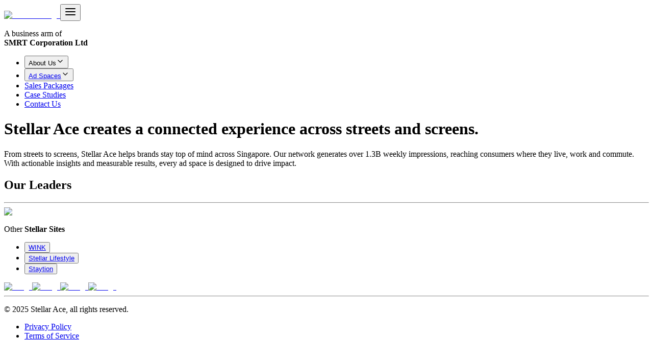

--- FILE ---
content_type: text/html; charset=utf-8
request_url: https://stellarace.com.sg/our-leaders
body_size: 46247
content:
<!DOCTYPE html><html lang="en"><head><meta charSet="utf-8" data-next-head=""/><meta name="viewport" content="width=device-width" data-next-head=""/><title data-next-head="">Our Leaders - Stellar Ace</title><link rel="preload" href="/_next/static/css/69f8d6abdec0a2d0.css" as="style"/><link rel="preload" href="/_next/static/css/caa2893aa32dd2ab.css" as="style"/><link rel="stylesheet" href="/_next/static/css/69f8d6abdec0a2d0.css" data-n-g=""/><link rel="stylesheet" href="/_next/static/css/caa2893aa32dd2ab.css" data-n-p=""/><noscript data-n-css=""></noscript><script defer="" noModule="" src="/_next/static/chunks/polyfills-42372ed130431b0a.js"></script><script src="/_next/static/chunks/webpack-2aa3ab9bb630d3af.js" defer=""></script><script src="/_next/static/chunks/framework-8241368a3aa58199.js" defer=""></script><script src="/_next/static/chunks/main-cc39972d1e967958.js" defer=""></script><script src="/_next/static/chunks/pages/_app-efc05637b60eec18.js" defer=""></script><script src="/_next/static/chunks/695-4c6f0c22551c1be6.js" defer=""></script><script src="/_next/static/chunks/853-af5343e57a3990cf.js" defer=""></script><script src="/_next/static/chunks/0-6b7059e93b43f347.js" defer=""></script><script src="/_next/static/chunks/931-8741241c15b213c0.js" defer=""></script><script src="/_next/static/chunks/996-fd015c94f8e67cf3.js" defer=""></script><script src="/_next/static/chunks/pages/%5Bslug%5D-f668a969f88cd956.js" defer=""></script><script src="/_next/static/49zj2mczZf5TRTFf6-kNX/_buildManifest.js" defer=""></script><script src="/_next/static/49zj2mczZf5TRTFf6-kNX/_ssgManifest.js" defer=""></script></head><body class="antialiased"><div id="__next"><header class="__className_a45202 sticky top-0 left-0 right-0 z-50 bg-white transition-transform duration-300 translate-y-0 shadow-md"><div class="container py-8"><div class="flex flex-col md:flex-row items-center justify-between gap-spacing-sm"><div class="flex flex-col xl:flex-row xl:items-center xl:divide-x-2 w-full xl:w-auto"><div class="flex items-center justify-between w-full xl:w-auto  xl:mb-0"><a class="xl:pr-5" href="/"><img alt="stellar ace logo" loading="lazy" width="150" height="100" decoding="async" data-nimg="1" class="w-[100px] sm:w-[150px]" style="color:transparent" srcSet="/_next/image?url=https%3A%2F%2Fbng-sg.b-cdn.net%2FStellar%20Spark%2Fstellarace-logo.svg&amp;w=256&amp;q=75 1x, /_next/image?url=https%3A%2F%2Fbng-sg.b-cdn.net%2FStellar%20Spark%2Fstellarace-logo.svg&amp;w=384&amp;q=75 2x" src="/_next/image?url=https%3A%2F%2Fbng-sg.b-cdn.net%2FStellar%20Spark%2Fstellarace-logo.svg&amp;w=384&amp;q=75"/></a><button class="inline-flex items-center cursor-pointer disabled:cursor-not-allowed justify-center text-sm font-medium transition-colors focus-visible:outline-none focus-visible:ring-2 focus-visible:ring-offset-2 disabled:opacity-50 rounded-full text-gold-1 border-gold-1 h-10 xl:hidden p-2" type="button" aria-haspopup="dialog" aria-expanded="false" aria-controls="radix-:R9am:" data-state="closed"><svg xmlns="http://www.w3.org/2000/svg" width="24" height="24" viewBox="0 0 24 24" fill="none" stroke="currentColor" stroke-width="2" stroke-linecap="round" stroke-linejoin="round"><line x1="3" y1="12" x2="21" y2="12"></line><line x1="3" y1="6" x2="21" y2="6"></line><line x1="3" y1="18" x2="21" y2="18"></line></svg></button></div><p class="md:pl-5 text-left hidden xl:block">A business arm of<br/> <strong>SMRT Corporation Ltd</strong></p></div><nav class="hidden xl:block"><ul class="flex items-center"><li class="relative"><div><button class="group inline-flex items-center justify-center p-2 text-sm font-medium text-dark-text hover:text-gold-1 transition-colors">About Us<svg xmlns="http://www.w3.org/2000/svg" width="16" height="16" viewBox="0 0 24 24" fill="none" stroke="currentColor" stroke-width="2" stroke-linecap="round" stroke-linejoin="round" class="ml-1 h-4 w-4 transition-transform duration-200"><polyline points="6 9 12 15 18 9"></polyline></svg></button></div></li><li class="relative"><div><button class="group inline-flex items-center justify-center p-2 text-sm font-medium text-dark-text hover:text-gold-1 transition-colors"><a target="_self" href="/ad-spaces">Ad Spaces</a><svg xmlns="http://www.w3.org/2000/svg" width="16" height="16" viewBox="0 0 24 24" fill="none" stroke="currentColor" stroke-width="2" stroke-linecap="round" stroke-linejoin="round" class="ml-1 h-4 w-4 transition-transform duration-200"><polyline points="6 9 12 15 18 9"></polyline></svg></button></div></li><li class="relative"><a target="_self" aria-disabled="false" class="p-2 text-sm font-medium text-dark-text hover:text-gold-1 transition-colors aria-[disabled=true]:cursor-not-allowed aria-[disabled=true]:opacity-50 aria-[disabled=true]:pointer-events-none aria-[disabled=true]:text-medium-text" href="/packages">Sales Packages</a></li><li class="relative"><a target="_self" aria-disabled="false" class="p-2 text-sm font-medium text-dark-text hover:text-gold-1 transition-colors aria-[disabled=true]:cursor-not-allowed aria-[disabled=true]:opacity-50 aria-[disabled=true]:pointer-events-none aria-[disabled=true]:text-medium-text" href="/news">Case Studies</a></li><li class="relative"><a target="_self" aria-disabled="false" class="p-2 text-sm font-medium text-dark-text hover:text-gold-1 transition-colors aria-[disabled=true]:cursor-not-allowed aria-[disabled=true]:opacity-50 aria-[disabled=true]:pointer-events-none aria-[disabled=true]:text-medium-text" href="/contact-us">Contact Us</a></li></ul></nav></div></div></header><main class="__className_a45202 antialiased"><div class="relative"><div style="background-image:url(&#x27;https://bng-sg.b-cdn.net/Stellar Spark/MainHB_LEADERS-2.jpg&#x27;)" class="shrink-0 relative w-full h-[calc(100vh-114px)] lg:max-h-[500px] bg-cover bg-center"><div class="inset-0 bg-dark/60 absolute top-0 left-0 right-0 bottom-0"></div></div><div class="absolute top-0 left-1/2 -translate-x-1/2 translate-y-1/5 md:translate-y-1/3 w-full right-0 bottom-0"><div class="container py-0 space-y-5 text-center max-w-3xl"><h1 class="text-white text-3xl md:text-5xl font-bold text-shadow-lg/80">Stellar Ace creates a connected experience across streets and screens.</h1><p class="text-white font-medium  text-[1rem]">From streets to screens, Stellar Ace helps brands stay top of mind across Singapore.  Our network generates over 1.3B weekly impressions, reaching consumers where they live, work and commute. With actionable insights and measurable results, every ad space is designed to drive impact.</p></div></div></div><div class="container space-y-8"><div class="flex gap-20 justify-between shrink-0"><div class="max-w-max"><h2 class="text-4xl"><span class="text-gold-2 font-medium italic">Our </span> <span class="text-dark">Leaders</span></h2><div class="gradient-border w-full "></div></div><div class="max-w-[60%]"></div></div><div class="grid grid-cols-1 xs:grid-cols-2 md:grid-cols-3 lg:grid-cols-4 gap-5"></div><div class="flex justify-center"></div></div></main><footer class="__className_a45202 text-light relative"><hr class="border-red border-t-5"/><div class="bg-dark"><div class="container flex flex-col md:flex-row justify-between gap-12"><div class="flex flex-col md:flex-row gap-3 lg:gap-12 w-full"><img alt="Image" loading="lazy" width="256" height="90" decoding="async" data-nimg="1" class="md:w-auto shrink-0" style="color:transparent" sizes="(max-width: 768px) 100vw, (max-width: 1200px) 50vw, 33vw" srcSet="/_next/image?url=https%3A%2F%2Fbng-sg.b-cdn.net%2FStellar%20Spark%2FLogo%20(4).svg&amp;w=256&amp;q=75 256w, /_next/image?url=https%3A%2F%2Fbng-sg.b-cdn.net%2FStellar%20Spark%2FLogo%20(4).svg&amp;w=384&amp;q=75 384w, /_next/image?url=https%3A%2F%2Fbng-sg.b-cdn.net%2FStellar%20Spark%2FLogo%20(4).svg&amp;w=640&amp;q=75 640w, /_next/image?url=https%3A%2F%2Fbng-sg.b-cdn.net%2FStellar%20Spark%2FLogo%20(4).svg&amp;w=750&amp;q=75 750w, /_next/image?url=https%3A%2F%2Fbng-sg.b-cdn.net%2FStellar%20Spark%2FLogo%20(4).svg&amp;w=828&amp;q=75 828w, /_next/image?url=https%3A%2F%2Fbng-sg.b-cdn.net%2FStellar%20Spark%2FLogo%20(4).svg&amp;w=1080&amp;q=75 1080w, /_next/image?url=https%3A%2F%2Fbng-sg.b-cdn.net%2FStellar%20Spark%2FLogo%20(4).svg&amp;w=1200&amp;q=75 1200w, /_next/image?url=https%3A%2F%2Fbng-sg.b-cdn.net%2FStellar%20Spark%2FLogo%20(4).svg&amp;w=1920&amp;q=75 1920w, /_next/image?url=https%3A%2F%2Fbng-sg.b-cdn.net%2FStellar%20Spark%2FLogo%20(4).svg&amp;w=2048&amp;q=75 2048w, /_next/image?url=https%3A%2F%2Fbng-sg.b-cdn.net%2FStellar%20Spark%2FLogo%20(4).svg&amp;w=3840&amp;q=75 3840w" src="/_next/image?url=https%3A%2F%2Fbng-sg.b-cdn.net%2FStellar%20Spark%2FLogo%20(4).svg&amp;w=3840&amp;q=75"/><div class="space-y-6 w-full "><p class="text-xl">Other <strong>Stellar Sites</strong></p><div class="flex flex-col md:flex-row justify-between w-full gap-5"><ul class="flex gap-5 flex-wrap"><li><button class="inline-flex items-center cursor-pointer disabled:cursor-not-allowed justify-center text-sm font-medium transition-colors focus-visible:outline-none focus-visible:ring-2 focus-visible:ring-offset-2 disabled:opacity-50 border h-10 py-2 px-4 border-light text-light hover:bg-light/10"><a target="_self" href="/wink">WINK</a></button></li><li><button class="inline-flex items-center cursor-pointer disabled:cursor-not-allowed justify-center text-sm font-medium transition-colors focus-visible:outline-none focus-visible:ring-2 focus-visible:ring-offset-2 disabled:opacity-50 border h-10 py-2 px-4 border-light text-light hover:bg-light/10"><a target="_blank" href="https://stellarlifestyle.com.sg/">Stellar Lifestyle</a></button></li><li><button class="inline-flex items-center cursor-pointer disabled:cursor-not-allowed justify-center text-sm font-medium transition-colors focus-visible:outline-none focus-visible:ring-2 focus-visible:ring-offset-2 disabled:opacity-50 border h-10 py-2 px-4 border-light text-light hover:bg-light/10"><a target="_blank" href="https://gostaytion.com/">Staytion</a></button></li></ul><div class="flex items-center gap-4"><a target="_blank" aria-disabled="false" class="aria-[disabled=true]:cursor-not-allowed aria-[disabled=true]:opacity-50 aria-[disabled=true]:pointer-events-none aria-[disabled=true]:text-medium-text" href="https://www.linkedin.com/company/stellar-ace/?originalSubdomain=sg"><img alt="Image" loading="lazy" width="20" height="20" decoding="async" data-nimg="1" class="w-5 h-5 shrink-0" style="color:transparent" sizes="(max-width: 768px) 100vw, (max-width: 1200px) 50vw, 33vw" srcSet="/_next/image?url=https%3A%2F%2Fbng-sg.b-cdn.net%2FStellar%20Spark%2FSocial%20Medias%20(4).png&amp;w=256&amp;q=75 256w, /_next/image?url=https%3A%2F%2Fbng-sg.b-cdn.net%2FStellar%20Spark%2FSocial%20Medias%20(4).png&amp;w=384&amp;q=75 384w, /_next/image?url=https%3A%2F%2Fbng-sg.b-cdn.net%2FStellar%20Spark%2FSocial%20Medias%20(4).png&amp;w=640&amp;q=75 640w, /_next/image?url=https%3A%2F%2Fbng-sg.b-cdn.net%2FStellar%20Spark%2FSocial%20Medias%20(4).png&amp;w=750&amp;q=75 750w, /_next/image?url=https%3A%2F%2Fbng-sg.b-cdn.net%2FStellar%20Spark%2FSocial%20Medias%20(4).png&amp;w=828&amp;q=75 828w, /_next/image?url=https%3A%2F%2Fbng-sg.b-cdn.net%2FStellar%20Spark%2FSocial%20Medias%20(4).png&amp;w=1080&amp;q=75 1080w, /_next/image?url=https%3A%2F%2Fbng-sg.b-cdn.net%2FStellar%20Spark%2FSocial%20Medias%20(4).png&amp;w=1200&amp;q=75 1200w, /_next/image?url=https%3A%2F%2Fbng-sg.b-cdn.net%2FStellar%20Spark%2FSocial%20Medias%20(4).png&amp;w=1920&amp;q=75 1920w, /_next/image?url=https%3A%2F%2Fbng-sg.b-cdn.net%2FStellar%20Spark%2FSocial%20Medias%20(4).png&amp;w=2048&amp;q=75 2048w, /_next/image?url=https%3A%2F%2Fbng-sg.b-cdn.net%2FStellar%20Spark%2FSocial%20Medias%20(4).png&amp;w=3840&amp;q=75 3840w" src="/_next/image?url=https%3A%2F%2Fbng-sg.b-cdn.net%2FStellar%20Spark%2FSocial%20Medias%20(4).png&amp;w=3840&amp;q=75"/></a><a target="_blank" aria-disabled="false" class="aria-[disabled=true]:cursor-not-allowed aria-[disabled=true]:opacity-50 aria-[disabled=true]:pointer-events-none aria-[disabled=true]:text-medium-text" href="https://www.instagram.com/ourstellarace/?hl=en"><img alt="Image" loading="lazy" width="20" height="20" decoding="async" data-nimg="1" class="w-5 h-5 shrink-0" style="color:transparent" sizes="(max-width: 768px) 100vw, (max-width: 1200px) 50vw, 33vw" srcSet="/_next/image?url=https%3A%2F%2Fbng-sg.b-cdn.net%2FStellar%20Spark%2FSocial%20Medias%20(5).png&amp;w=256&amp;q=75 256w, /_next/image?url=https%3A%2F%2Fbng-sg.b-cdn.net%2FStellar%20Spark%2FSocial%20Medias%20(5).png&amp;w=384&amp;q=75 384w, /_next/image?url=https%3A%2F%2Fbng-sg.b-cdn.net%2FStellar%20Spark%2FSocial%20Medias%20(5).png&amp;w=640&amp;q=75 640w, /_next/image?url=https%3A%2F%2Fbng-sg.b-cdn.net%2FStellar%20Spark%2FSocial%20Medias%20(5).png&amp;w=750&amp;q=75 750w, /_next/image?url=https%3A%2F%2Fbng-sg.b-cdn.net%2FStellar%20Spark%2FSocial%20Medias%20(5).png&amp;w=828&amp;q=75 828w, /_next/image?url=https%3A%2F%2Fbng-sg.b-cdn.net%2FStellar%20Spark%2FSocial%20Medias%20(5).png&amp;w=1080&amp;q=75 1080w, /_next/image?url=https%3A%2F%2Fbng-sg.b-cdn.net%2FStellar%20Spark%2FSocial%20Medias%20(5).png&amp;w=1200&amp;q=75 1200w, /_next/image?url=https%3A%2F%2Fbng-sg.b-cdn.net%2FStellar%20Spark%2FSocial%20Medias%20(5).png&amp;w=1920&amp;q=75 1920w, /_next/image?url=https%3A%2F%2Fbng-sg.b-cdn.net%2FStellar%20Spark%2FSocial%20Medias%20(5).png&amp;w=2048&amp;q=75 2048w, /_next/image?url=https%3A%2F%2Fbng-sg.b-cdn.net%2FStellar%20Spark%2FSocial%20Medias%20(5).png&amp;w=3840&amp;q=75 3840w" src="/_next/image?url=https%3A%2F%2Fbng-sg.b-cdn.net%2FStellar%20Spark%2FSocial%20Medias%20(5).png&amp;w=3840&amp;q=75"/></a><a target="_blank" aria-disabled="false" class="aria-[disabled=true]:cursor-not-allowed aria-[disabled=true]:opacity-50 aria-[disabled=true]:pointer-events-none aria-[disabled=true]:text-medium-text" href="https://www.facebook.com/OurStellarAce/"><img alt="Image" loading="lazy" width="20" height="20" decoding="async" data-nimg="1" class="w-5 h-5 shrink-0" style="color:transparent" sizes="(max-width: 768px) 100vw, (max-width: 1200px) 50vw, 33vw" srcSet="/_next/image?url=https%3A%2F%2Fbng-sg.b-cdn.net%2FStellar%20Spark%2FSocial%20Medias%20(6).png&amp;w=256&amp;q=75 256w, /_next/image?url=https%3A%2F%2Fbng-sg.b-cdn.net%2FStellar%20Spark%2FSocial%20Medias%20(6).png&amp;w=384&amp;q=75 384w, /_next/image?url=https%3A%2F%2Fbng-sg.b-cdn.net%2FStellar%20Spark%2FSocial%20Medias%20(6).png&amp;w=640&amp;q=75 640w, /_next/image?url=https%3A%2F%2Fbng-sg.b-cdn.net%2FStellar%20Spark%2FSocial%20Medias%20(6).png&amp;w=750&amp;q=75 750w, /_next/image?url=https%3A%2F%2Fbng-sg.b-cdn.net%2FStellar%20Spark%2FSocial%20Medias%20(6).png&amp;w=828&amp;q=75 828w, /_next/image?url=https%3A%2F%2Fbng-sg.b-cdn.net%2FStellar%20Spark%2FSocial%20Medias%20(6).png&amp;w=1080&amp;q=75 1080w, /_next/image?url=https%3A%2F%2Fbng-sg.b-cdn.net%2FStellar%20Spark%2FSocial%20Medias%20(6).png&amp;w=1200&amp;q=75 1200w, /_next/image?url=https%3A%2F%2Fbng-sg.b-cdn.net%2FStellar%20Spark%2FSocial%20Medias%20(6).png&amp;w=1920&amp;q=75 1920w, /_next/image?url=https%3A%2F%2Fbng-sg.b-cdn.net%2FStellar%20Spark%2FSocial%20Medias%20(6).png&amp;w=2048&amp;q=75 2048w, /_next/image?url=https%3A%2F%2Fbng-sg.b-cdn.net%2FStellar%20Spark%2FSocial%20Medias%20(6).png&amp;w=3840&amp;q=75 3840w" src="/_next/image?url=https%3A%2F%2Fbng-sg.b-cdn.net%2FStellar%20Spark%2FSocial%20Medias%20(6).png&amp;w=3840&amp;q=75"/></a><a target="_blank" aria-disabled="false" class="aria-[disabled=true]:cursor-not-allowed aria-[disabled=true]:opacity-50 aria-[disabled=true]:pointer-events-none aria-[disabled=true]:text-medium-text" href="https://www.tiktok.com/@ourstellarace"><img alt="Image" loading="lazy" width="20" height="20" decoding="async" data-nimg="1" class="w-5 h-5 shrink-0" style="color:transparent" sizes="(max-width: 768px) 100vw, (max-width: 1200px) 50vw, 33vw" srcSet="/_next/image?url=https%3A%2F%2Fbng-sg.b-cdn.net%2FStellar%20Spark%2FSocial%20Medias%20(7).png&amp;w=256&amp;q=75 256w, /_next/image?url=https%3A%2F%2Fbng-sg.b-cdn.net%2FStellar%20Spark%2FSocial%20Medias%20(7).png&amp;w=384&amp;q=75 384w, /_next/image?url=https%3A%2F%2Fbng-sg.b-cdn.net%2FStellar%20Spark%2FSocial%20Medias%20(7).png&amp;w=640&amp;q=75 640w, /_next/image?url=https%3A%2F%2Fbng-sg.b-cdn.net%2FStellar%20Spark%2FSocial%20Medias%20(7).png&amp;w=750&amp;q=75 750w, /_next/image?url=https%3A%2F%2Fbng-sg.b-cdn.net%2FStellar%20Spark%2FSocial%20Medias%20(7).png&amp;w=828&amp;q=75 828w, /_next/image?url=https%3A%2F%2Fbng-sg.b-cdn.net%2FStellar%20Spark%2FSocial%20Medias%20(7).png&amp;w=1080&amp;q=75 1080w, /_next/image?url=https%3A%2F%2Fbng-sg.b-cdn.net%2FStellar%20Spark%2FSocial%20Medias%20(7).png&amp;w=1200&amp;q=75 1200w, /_next/image?url=https%3A%2F%2Fbng-sg.b-cdn.net%2FStellar%20Spark%2FSocial%20Medias%20(7).png&amp;w=1920&amp;q=75 1920w, /_next/image?url=https%3A%2F%2Fbng-sg.b-cdn.net%2FStellar%20Spark%2FSocial%20Medias%20(7).png&amp;w=2048&amp;q=75 2048w, /_next/image?url=https%3A%2F%2Fbng-sg.b-cdn.net%2FStellar%20Spark%2FSocial%20Medias%20(7).png&amp;w=3840&amp;q=75 3840w" src="/_next/image?url=https%3A%2F%2Fbng-sg.b-cdn.net%2FStellar%20Spark%2FSocial%20Medias%20(7).png&amp;w=3840&amp;q=75"/></a></div></div></div></div></div><div class="container pt-0 space-y-8"><hr class="border-medium-background-2"/><div class="flex md:items-center flex-col md:flex-row justify-between gap-4"><p class="text-xs font-semibold order-3 md:order-2">© 2025 Stellar Ace, all rights reserved.</p><ul class="flex items-center text-xs font-medium gap-4 order-2 md:order-3"><li><a class="block py-2 text-medium-text hover:text-dark-text transition-colors aria-[disabled=true]:cursor-not-allowed aria-[disabled=true]:opacity-50 aria-[disabled=true]:pointer-events-none aria-[disabled=true]:text-medium-text" target="_self" href="/privacy-policy">Privacy Policy</a></li><li><a class="block py-2 text-medium-text hover:text-dark-text transition-colors aria-[disabled=true]:cursor-not-allowed aria-[disabled=true]:opacity-50 aria-[disabled=true]:pointer-events-none aria-[disabled=true]:text-medium-text" target="_self" href="/terms-of-use">Terms of Service</a></li></ul></div></div></div></footer></div><script id="__NEXT_DATA__" type="application/json">{"props":{"pageProps":{"pageData":{"id":12,"title":"Our Leaders","sections":[{"id":"683fda9688f22a28ceeb9f96","sectionId":"hero-carousel","title":"Stellar Ace creates a connected experience across streets and screens.","description":"From streets to screens, Stellar Ace helps brands stay top of mind across Singapore.  Our network generates over 1.3B weekly impressions, reaching consumers where they live, work and commute. With actionable insights and measurable results, every ad space is designed to drive impact.","blockName":null,"slides":[{"id":"683fdaa588f22a28ceeb9f98","image":{"id":2197,"alt":"Image","caption":null,"site":[{"id":5,"title":"stellarace.com.sg","slug":"stellar-ace"}],"updatedAt":"2025-07-30T09:05:46.348Z","createdAt":"2025-07-30T09:05:45.330Z","url":"https://bng-sg.b-cdn.net/Stellar Spark/MainHB_LEADERS-2.jpg","thumbnailURL":"https://bng-sg.b-cdn.net/Stellar Spark/MainHB_LEADERS-2.jpg","filename":"MainHB_LEADERS-2.jpg","mimeType":"image/jpeg","filesize":192447,"width":1440,"height":550,"focalX":50,"focalY":50}}],"blockType":"hero-carousel","link":{"text":null,"type":"internal","newTab":false,"externalLink":null}},{"id":"683fe078a38ec625104a7bd5","sectionId":"team-grid-with-hover","blockName":null,"blockType":"team-grid-with-hover","title":{"prefix":"Our ","suffix":"Leaders"}}],"meta":{"title":null,"image":null,"description":null},"publishedAt":"2025-06-04T05:37:03.923Z","site":[{"id":5,"title":"stellarace.com.sg","slug":"stellar-ace"}],"slug":"our-leaders","slugLock":true,"updatedAt":"2025-11-05T11:23:35.860Z","createdAt":"2025-06-04T05:32:48.796Z","deletedAt":null,"_status":"published"},"headerData":{"id":3,"title":"Stellar Ace Header","site":{"id":5,"title":"stellarace.com.sg","slug":"stellar-ace"},"logo":{"id":1928,"alt":"Image","caption":null,"site":[{"id":5,"title":"stellarace.com.sg","slug":"stellar-ace"}],"updatedAt":"2025-07-10T06:26:32.619Z","createdAt":"2025-07-10T06:26:32.348Z","url":"https://bng-sg.b-cdn.net/Stellar Spark/stellarace-logo.svg","thumbnailURL":"https://bng-sg.b-cdn.net/Stellar Spark/stellarace-logo.svg","filename":"stellarace-logo.svg","mimeType":"image/svg+xml","filesize":3782,"width":102,"height":36,"focalX":null,"focalY":null},"links":[{"id":"6823e69eb84fc0472e697e67","children":[{"id":"6823e6bcb84fc0472e697e68","link":{"text":"Who We Are","type":"internal","newTab":false,"internalLink":{"relationTo":"pages","value":{"id":12,"title":"Our Leaders","slug":"our-leaders"}},"externalLink":null}},{"id":"6823e6c3b84fc0472e697e69","link":{"text":"Milestones","type":"internal","newTab":false,"internalLink":{"relationTo":"pages","value":{"id":13,"title":"Milestones","slug":"milestones"}},"externalLink":null}},{"id":"685b89702010897bcb9f92b3","link":{"text":"WINK","type":"internal","newTab":false,"internalLink":{"relationTo":"pages","value":{"id":47,"title":"WINK","slug":"wink"}},"externalLink":"https://www.winkwink.sg/"}}],"link":{"text":"About Us","type":"internal","newTab":false,"externalLink":null}},{"id":"6823e6d5b84fc0472e697e6a","children":[{"id":"6823e6ecb84fc0472e697e6c","link":{"text":"Train","type":"external","newTab":false,"internalLink":{"relationTo":"pages","value":{"id":29,"title":"Train","slug":"train"}},"externalLink":"/ad-spaces/train"}},{"id":"6823e6e8b84fc0472e697e6b","link":{"text":"Street","type":"external","newTab":false,"internalLink":{"relationTo":"pages","value":{"id":28,"title":"Street","slug":"street"}},"externalLink":"/ad-spaces/street"}},{"id":"685bc2b11404f66951d8ae41","link":{"text":"Mall","type":"external","newTab":false,"internalLink":{"relationTo":"pages","value":{"id":30,"title":"Mall","slug":"mall"}},"externalLink":"/ad-spaces/mall"}},{"id":"685bc2bb1404f66951d8ae42","link":{"text":"Online","type":"external","newTab":false,"internalLink":{"relationTo":"pages","value":{"id":31,"title":"Online","slug":"online"}},"externalLink":"/ad-spaces/online"}}],"link":{"text":"Ad Spaces","type":"internal","newTab":false,"internalLink":{"relationTo":"pages","value":{"id":24,"title":"Ad Spaces","slug":"ad-spaces"}},"externalLink":null}},{"id":"6974f1e63f23328897fa2494","children":[],"link":{"text":"Sales Packages","type":"internal","newTab":false,"internalLink":{"relationTo":"pages","value":{"id":51,"title":"Packages","slug":"packages"}},"externalLink":null}},{"id":"6823e759b84fc0472e697e6e","children":[],"link":{"text":"Case Studies","type":"internal","newTab":false,"internalLink":{"relationTo":"pages","value":{"id":14,"title":"News","slug":"news"}},"externalLink":null}},{"id":"6823e765b84fc0472e697e6f","children":[],"link":{"text":"Contact Us","type":"internal","newTab":false,"internalLink":{"relationTo":"pages","value":{"id":15,"title":"Contact Us","slug":"contact-us"}},"externalLink":null}}],"slug":"stellar-ace-header","slugLock":true,"updatedAt":"2026-01-24T16:24:48.336Z","createdAt":"2025-05-14T00:40:31.731Z","_status":"published"},"footerData":{"id":5,"title":"Stellar Ace Footer","site":{"id":5,"title":"stellarace.com.sg","slug":"stellar-ace"},"logo":{"id":268,"alt":"Image","caption":null,"site":[],"updatedAt":"2025-05-20T22:08:07.546Z","createdAt":"2025-05-20T22:08:06.820Z","url":"https://bng-sg.b-cdn.net/Stellar Spark/Logo (4).svg","thumbnailURL":"https://bng-sg.b-cdn.net/Stellar Spark/Logo (4).svg","filename":"Logo (4).svg","mimeType":"image/svg+xml","filesize":6207,"width":256,"height":90,"focalX":null,"focalY":null},"contact":null,"socialLinks":[{"id":"6823e882b84fc0472e697e75","icon":{"id":262,"alt":"Image","caption":null,"site":[],"updatedAt":"2025-05-20T21:59:55.586Z","createdAt":"2025-05-20T21:59:55.067Z","url":"https://bng-sg.b-cdn.net/Stellar Spark/Social Medias (4).png","thumbnailURL":"https://bng-sg.b-cdn.net/Stellar Spark/Social Medias (4).png","filename":"Social Medias (4).png","mimeType":"image/png","filesize":365,"width":20,"height":21,"focalX":50,"focalY":50},"link":{"text":"Linked In","type":"external","newTab":true,"externalLink":"https://www.linkedin.com/company/stellar-ace/?originalSubdomain=sg"}},{"id":"6823e885b84fc0472e697e76","icon":{"id":263,"alt":"Image","caption":null,"site":[],"updatedAt":"2025-05-20T22:00:07.062Z","createdAt":"2025-05-20T22:00:06.539Z","url":"https://bng-sg.b-cdn.net/Stellar Spark/Social Medias (5).png","thumbnailURL":"https://bng-sg.b-cdn.net/Stellar Spark/Social Medias (5).png","filename":"Social Medias (5).png","mimeType":"image/png","filesize":381,"width":21,"height":21,"focalX":50,"focalY":50},"link":{"text":"Stellar Ace Instagram","type":"external","newTab":true,"externalLink":"https://www.instagram.com/ourstellarace/?hl=en"}},{"id":"6823e887b84fc0472e697e77","icon":{"id":264,"alt":"Image","caption":null,"site":[],"updatedAt":"2025-05-20T22:00:15.698Z","createdAt":"2025-05-20T22:00:15.179Z","url":"https://bng-sg.b-cdn.net/Stellar Spark/Social Medias (6).png","thumbnailURL":"https://bng-sg.b-cdn.net/Stellar Spark/Social Medias (6).png","filename":"Social Medias (6).png","mimeType":"image/png","filesize":340,"width":21,"height":21,"focalX":50,"focalY":50},"link":{"text":"Stellar ACE Facebook","type":"external","newTab":true,"externalLink":"https://www.facebook.com/OurStellarAce/"}},{"id":"6823e889b84fc0472e697e78","icon":{"id":265,"alt":"Image","caption":null,"site":[],"updatedAt":"2025-05-20T22:00:24.104Z","createdAt":"2025-05-20T22:00:23.585Z","url":"https://bng-sg.b-cdn.net/Stellar Spark/Social Medias (7).png","thumbnailURL":"https://bng-sg.b-cdn.net/Stellar Spark/Social Medias (7).png","filename":"Social Medias (7).png","mimeType":"image/png","filesize":370,"width":22,"height":21,"focalX":50,"focalY":50},"link":{"text":"Stellar Ace Tiktok","type":"external","newTab":true,"externalLink":"https://www.tiktok.com/@ourstellarace"}}],"copyright":"© 2025 Stellar Ace, all rights reserved.","privacy":{"text":"Privacy Policy","type":"internal","newTab":false,"internalLink":{"relationTo":"pages","value":{"id":34,"title":"Privacy Policy","slug":"privacy-policy"}},"externalLink":null},"terms":{"text":"Terms of Service","type":"internal","newTab":false,"internalLink":{"relationTo":"pages","value":{"id":36,"title":"Terms of use","slug":"terms-of-use"}},"externalLink":null},"company":[],"services":[],"support":[],"otherSites":[{"id":"6823e827b84fc0472e697e72","link":{"text":"WINK","type":"external","newTab":false,"externalLink":"/wink"}},{"id":"6823e835b84fc0472e697e73","link":{"text":"Stellar Lifestyle","type":"external","newTab":true,"externalLink":"https://stellarlifestyle.com.sg/"}},{"id":"6823e851b84fc0472e697e74","link":{"text":"Staytion","type":"external","newTab":true,"externalLink":"https://gostaytion.com/"}}],"slug":"stellar-ace-footer","slugLock":true,"updatedAt":"2026-01-07T07:01:51.402Z","createdAt":"2025-05-14T00:45:15.435Z","_status":"published"},"adMediaTypesData":null,"postsData":[{"id":5,"title":"Stellar Ace X Moet Hennessy","heroImage":{"id":314,"alt":"Image","caption":null,"site":[],"updatedAt":"2025-06-04T10:25:31.020Z","createdAt":"2025-06-04T10:25:31.563Z","url":"https://bng-sg.b-cdn.net/Stellar Spark/stellar-ace-x-moet-hennessy.png","thumbnailURL":"https://bng-sg.b-cdn.net/Stellar Spark/stellar-ace-x-moet-hennessy.png","filename":"stellar-ace-x-moet-hennessy.png","mimeType":"image/png","filesize":907969,"width":1500,"height":500,"focalX":50,"focalY":50},"content":{"root":{"type":"root","format":"","indent":0,"version":1,"children":[{"type":"paragraph","format":"start","indent":0,"version":1,"children":[{"mode":"normal","text":"Brand:","type":"text","style":"","detail":0,"format":1,"version":1},{"mode":"normal","text":" Moet Hennessy","type":"text","style":"","detail":0,"format":0,"version":1}],"direction":"ltr","textStyle":"","textFormat":1},{"type":"paragraph","format":"start","indent":0,"version":1,"children":[{"mode":"normal","text":"Campaign:","type":"text","style":"","detail":0,"format":1,"version":1},{"mode":"normal","text":" Hennessy V.S.O.P","type":"text","style":"","detail":0,"format":0,"version":1}],"direction":"ltr","textStyle":"","textFormat":1},{"type":"paragraph","format":"start","indent":0,"version":1,"children":[{"mode":"normal","text":"Execution:","type":"text","style":"","detail":0,"format":1,"version":1},{"mode":"normal","text":" The global marketing activation for Hennessy V.S.O.P debuted in Singapore on a 14.4m long digital screen where the attention-grabbing 3D video features Hennessy Global Brand Ambassador, Jackson Wang, reaching for a Hennessy bottle and toasting viewers from afar.","type":"text","style":"","detail":0,"format":0,"version":1}],"direction":"ltr","textStyle":"","textFormat":1},{"type":"paragraph","format":"start","indent":0,"version":1,"children":[{"mode":"normal","text":"At the Somerset MRT Station linkway, commuters and shoppers are immersed in a grand world of visuals with wallscapes, enhanced by a neon light creative execution of the Hennessy V.S.O.P logo, while dynamic videos featuring Jackson Wang contribute to the captivating product experience on digital screens.","type":"text","style":"","detail":0,"format":0,"version":1}],"direction":"ltr","textStyle":"","textFormat":0},{"type":"paragraph","format":"start","indent":0,"version":1,"children":[{"mode":"normal","text":"Home-Travel-Eat-Shop-Play touchpoints: ","type":"text","style":"","detail":0,"format":1,"version":1},{"mode":"normal","text":"Travel \u0026 Shop","type":"text","style":"","detail":0,"format":0,"version":1}],"direction":"ltr","textStyle":"","textFormat":1}],"direction":"ltr"}},"relatedPosts":[],"meta":{"title":null,"image":null,"description":null},"publishedAt":"2023-11-20T06:45:00.000Z","authors":[],"populatedAuthors":[],"category":[{"id":9,"title":"Success Ideas","parentCategory":null,"site":[{"id":5,"title":"stellarace.com.sg","slug":"stellar-ace"}],"slug":"success-ideas","slugLock":true,"updatedAt":"2025-07-02T05:59:56.930Z","createdAt":"2025-07-02T05:59:57.414Z"}],"excerpt":null,"isFeatured":null,"order":null,"site":[{"id":5,"title":"stellarace.com.sg","slug":"stellar-ace"}],"slug":"stellar-ace-x-moet-hennessy","slugLock":true,"updatedAt":"2025-07-24T04:19:14.876Z","createdAt":"2025-06-04T10:25:04.188Z","deletedAt":null,"_status":"published","sections":[]},{"id":4,"title":"Stellar Ace X Citibank","heroImage":{"id":313,"alt":"Image","caption":null,"site":[],"updatedAt":"2025-06-04T10:24:06.637Z","createdAt":"2025-06-04T10:24:07.173Z","url":"https://bng-sg.b-cdn.net/Stellar Spark/stellar-ace-x-citibank-singapore.png","thumbnailURL":"https://bng-sg.b-cdn.net/Stellar Spark/stellar-ace-x-citibank-singapore.png","filename":"stellar-ace-x-citibank-singapore.png","mimeType":"image/png","filesize":999217,"width":1500,"height":500,"focalX":50,"focalY":50},"content":{"root":{"type":"root","format":"","indent":0,"version":1,"children":[{"type":"paragraph","format":"","indent":0,"version":1,"children":[{"mode":"normal","text":"Brand:","type":"text","style":"","detail":0,"format":1,"version":1},{"mode":"normal","text":" Citibank Singapore","type":"text","style":"","detail":0,"format":0,"version":1}],"direction":"ltr","textStyle":"","textFormat":1},{"type":"paragraph","format":"","indent":0,"version":1,"children":[{"mode":"normal","text":"Campaign:","type":"text","style":"","detail":0,"format":1,"version":1},{"mode":"normal","text":" Citi X SMRT","type":"text","style":"","detail":0,"format":0,"version":1}],"direction":"ltr","textStyle":"","textFormat":1},{"type":"paragraph","format":"","indent":0,"version":1,"children":[{"mode":"normal","text":"Execution:","type":"text","style":"","detail":0,"format":1,"version":1},{"mode":"normal","text":" In the spirit of getting 5% savings on online purchases, groceries, taxi, and public transport, Citi’s latest campaign at MRT Stations places emphasis on these benefits while WINK+ app users experience seamless offline-to-online engagement through Citi’s signature blue ads and QR code scans.","type":"text","style":"","detail":0,"format":0,"version":1}],"direction":"ltr","textStyle":"","textFormat":1},{"type":"paragraph","format":"","indent":0,"version":1,"children":[{"mode":"normal","text":"Home-Travel-Eat-Shop-Play touchpoints: ","type":"text","style":"","detail":0,"format":1,"version":1},{"mode":"normal","text":"Travel \u0026 Play","type":"text","style":"","detail":0,"format":0,"version":1}],"direction":"ltr","textStyle":"","textFormat":1}],"direction":"ltr","textFormat":1}},"relatedPosts":[],"meta":{"title":null,"image":null,"description":null},"publishedAt":"2023-11-20T08:17:00.000Z","authors":[],"populatedAuthors":[],"category":[{"id":9,"title":"Success Ideas","parentCategory":null,"site":[{"id":5,"title":"stellarace.com.sg","slug":"stellar-ace"}],"slug":"success-ideas","slugLock":true,"updatedAt":"2025-07-02T05:59:56.930Z","createdAt":"2025-07-02T05:59:57.414Z"}],"excerpt":null,"isFeatured":null,"order":null,"site":[{"id":5,"title":"stellarace.com.sg","slug":"stellar-ace"}],"slug":"stellar-ace-x-citibank","slugLock":true,"updatedAt":"2025-07-24T04:23:31.954Z","createdAt":"2025-06-04T10:21:46.004Z","deletedAt":null,"_status":"published","sections":[]},{"id":41,"title":"Stellar Ace X ALL","heroImage":{"id":1559,"alt":"Image","caption":null,"site":[{"id":5,"title":"stellarace.com.sg","slug":"stellar-ace"}],"updatedAt":"2025-07-02T06:23:53.239Z","createdAt":"2025-07-02T06:11:33.755Z","url":"https://bng-sg.b-cdn.net/Stellar Spark/stellar-ace-x-all.png","thumbnailURL":"https://bng-sg.b-cdn.net/Stellar Spark/stellar-ace-x-all.png","filename":"stellar-ace-x-all.png","mimeType":"image/png","filesize":1445592,"width":1500,"height":500,"focalX":50,"focalY":50},"content":{"root":{"type":"root","format":"","indent":0,"version":1,"children":[{"type":"paragraph","format":"","indent":0,"version":1,"children":[{"mode":"normal","text":"Brand:","type":"text","style":"","detail":0,"format":1,"version":1},{"mode":"normal","text":" Accor Live Limitless (ALL)","type":"text","style":"","detail":0,"format":0,"version":1}],"direction":"ltr","textStyle":"","textFormat":1},{"type":"paragraph","format":"","indent":0,"version":1,"children":[{"mode":"normal","text":"Campaign:","type":"text","style":"","detail":0,"format":1,"version":1},{"mode":"normal","text":" F1 Singapore Activation","type":"text","style":"","detail":0,"format":0,"version":1}],"direction":"ltr","textStyle":"","textFormat":1},{"type":"paragraph","format":"","indent":0,"version":1,"children":[{"mode":"normal","text":"Execution:","type":"text","style":"","detail":0,"format":1,"version":1},{"mode":"normal","text":" In their recent F1 activation, ALL personally transported breathtaking hotel vista in the form of captivating wall and floorscapes takeover at City Hall MRT Station. As commuters stroll through the linkway, sparking their wanderlust, they are then greeted by floorscapes featuring a central concourse swimming pool.","type":"text","style":"","detail":0,"format":0,"version":1}],"direction":"ltr","textStyle":"","textFormat":1},{"type":"paragraph","format":"","indent":0,"version":1,"children":[{"mode":"normal","text":"Home-Travel-Eat-Shop-Play touchpoints: ","type":"text","style":"","detail":0,"format":1,"version":1},{"mode":"normal","text":"Home, Travel, Shop \u0026 Play","type":"text","style":"","detail":0,"format":0,"version":1}],"direction":"ltr","textStyle":"","textFormat":1}],"direction":"ltr","textFormat":1}},"relatedPosts":[],"meta":{"title":null,"image":null,"description":null},"publishedAt":"2023-11-20T03:36:00.000Z","authors":[],"populatedAuthors":[],"category":[{"id":9,"title":"Success Ideas","parentCategory":null,"site":[{"id":5,"title":"stellarace.com.sg","slug":"stellar-ace"}],"slug":"success-ideas","slugLock":true,"updatedAt":"2025-07-02T05:59:56.930Z","createdAt":"2025-07-02T05:59:57.414Z"}],"excerpt":null,"isFeatured":null,"order":null,"site":[{"id":5,"title":"stellarace.com.sg","slug":"stellar-ace"}],"slug":"stellar-ace-x-all","slugLock":true,"updatedAt":"2025-07-24T04:20:28.770Z","createdAt":"2023-11-20T11:11:00.000Z","deletedAt":null,"_status":"published","sections":[]},{"id":42,"title":"Stellar Ace X foodpanda","heroImage":{"id":1560,"alt":"Image","caption":null,"site":[{"id":5,"title":"stellarace.com.sg","slug":"stellar-ace"}],"updatedAt":"2025-07-02T06:23:53.170Z","createdAt":"2025-07-02T06:11:38.234Z","url":"https://bng-sg.b-cdn.net/Stellar Spark/stellar-ace-x-foodpanda.png","thumbnailURL":"https://bng-sg.b-cdn.net/Stellar Spark/stellar-ace-x-foodpanda.png","filename":"stellar-ace-x-foodpanda.png","mimeType":"image/png","filesize":826214,"width":1500,"height":500,"focalX":50,"focalY":50},"content":{"root":{"type":"root","format":"","indent":0,"version":1,"children":[{"type":"paragraph","format":"","indent":0,"version":1,"children":[{"mode":"normal","text":"Brand:","type":"text","style":"","detail":0,"format":1,"version":1},{"mode":"normal","text":" foodpanda","type":"text","style":"","detail":0,"format":0,"version":1}],"direction":"ltr","textStyle":"","textFormat":1},{"type":"paragraph","format":"","indent":0,"version":1,"children":[{"mode":"normal","text":"Campaign:","type":"text","style":"","detail":0,"format":1,"version":1},{"mode":"normal","text":" foodpanda \u0026 DFI Retail Group Partnership","type":"text","style":"","detail":0,"format":0,"version":1}],"direction":"ltr","textStyle":"","textFormat":1},{"type":"paragraph","format":"","indent":0,"version":1,"children":[{"mode":"normal","text":"Execution:","type":"text","style":"","detail":0,"format":1,"version":1},{"mode":"normal","text":" foodpanda joined the yuu-niverse as a new partner and had taken it to our travel, shop and digital ad spaces to share the good news. Some platform screen doors had featured a 2D die-cut pop-out of the adorable foodpanda mascot while the pink ad campaigns had taken over some pillars, beams and walls at selected MRT stations.","type":"text","style":"","detail":0,"format":0,"version":1}],"direction":"ltr","textStyle":"","textFormat":1},{"type":"paragraph","format":"","indent":0,"version":1,"children":[{"mode":"normal","text":"Home-Travel-Eat-Shop-Play touchpoints: ","type":"text","style":"","detail":0,"format":1,"version":1},{"mode":"normal","text":"Travel, Play, Shop \u0026 Creative","type":"text","style":"","detail":0,"format":0,"version":1}],"direction":"ltr","textStyle":"","textFormat":1}],"direction":"ltr","textFormat":1}},"relatedPosts":[],"meta":{"title":null,"image":null,"description":null},"publishedAt":"2023-11-20T03:11:00.000Z","authors":[],"populatedAuthors":[],"category":[{"id":9,"title":"Success Ideas","parentCategory":null,"site":[{"id":5,"title":"stellarace.com.sg","slug":"stellar-ace"}],"slug":"success-ideas","slugLock":true,"updatedAt":"2025-07-02T05:59:56.930Z","createdAt":"2025-07-02T05:59:57.414Z"}],"excerpt":null,"isFeatured":null,"order":null,"site":[{"id":5,"title":"stellarace.com.sg","slug":"stellar-ace"}],"slug":"stellar-ace-x-foodpanda-3","slugLock":false,"updatedAt":"2025-07-24T04:36:13.765Z","createdAt":"2023-11-20T11:11:00.000Z","deletedAt":null,"_status":"published","sections":[]},{"id":43,"title":"Stellar Ace X Trust Bank","heroImage":{"id":1561,"alt":"Image","caption":null,"site":[{"id":5,"title":"stellarace.com.sg","slug":"stellar-ace"}],"updatedAt":"2025-07-02T06:23:53.205Z","createdAt":"2025-07-02T06:11:40.363Z","url":"https://bng-sg.b-cdn.net/Stellar Spark/stellar-ace-x-trust-bank.png","thumbnailURL":"https://bng-sg.b-cdn.net/Stellar Spark/stellar-ace-x-trust-bank.png","filename":"stellar-ace-x-trust-bank.png","mimeType":"image/png","filesize":1117076,"width":1500,"height":500,"focalX":50,"focalY":50},"content":{"root":{"type":"root","format":"","indent":0,"version":1,"children":[{"type":"paragraph","format":"","indent":0,"version":1,"children":[{"mode":"normal","text":"Brand:","type":"text","style":"","detail":0,"format":1,"version":1},{"mode":"normal","text":" Trust Bank","type":"text","style":"","detail":0,"format":0,"version":1}],"direction":"ltr","textStyle":"","textFormat":1},{"type":"paragraph","format":"","indent":0,"version":1,"children":[{"mode":"normal","text":"Campaign:","type":"text","style":"","detail":0,"format":1,"version":1},{"mode":"normal","text":" Brand refresh","type":"text","style":"","detail":0,"format":0,"version":1}],"direction":"ltr","textStyle":"","textFormat":1},{"type":"paragraph","format":"","indent":0,"version":1,"children":[{"mode":"normal","text":"Execution:","type":"text","style":"","detail":0,"format":1,"version":1},{"mode":"normal","text":" Trust Bank’s campaign showcased a distinctive 2D die-cut lettering creative execution on the concourse wallscape, capturing the interest of busy commuters with its innovative approach. The brand’s vitality was underscored by a large format digital OOH screen at a shopping mall, while specific Trust card perks were communicated on the platform screen doors. This strategic campaign has not only garnered substantial attention but also instilled a sense of FOMO, establishing Trust Bank as a noteworthy presence since its launch.","type":"text","style":"","detail":0,"format":0,"version":1}],"direction":"ltr","textStyle":"","textFormat":1},{"type":"paragraph","format":"","indent":0,"version":1,"children":[{"mode":"normal","text":"Home-Travel-Eat-Shop-Play touchpoints: ","type":"text","style":"","detail":0,"format":1,"version":1},{"mode":"normal","text":"Travel \u0026 Shop","type":"text","style":"","detail":0,"format":0,"version":1}],"direction":"ltr","textStyle":"","textFormat":1}],"direction":"ltr","textFormat":1}},"relatedPosts":[],"meta":{"title":null,"image":null,"description":null},"publishedAt":"2023-11-20T02:36:00.000Z","authors":[],"populatedAuthors":[],"category":[{"id":9,"title":"Success Ideas","parentCategory":null,"site":[{"id":5,"title":"stellarace.com.sg","slug":"stellar-ace"}],"slug":"success-ideas","slugLock":true,"updatedAt":"2025-07-02T05:59:56.930Z","createdAt":"2025-07-02T05:59:57.414Z"}],"excerpt":null,"isFeatured":null,"order":null,"site":[{"id":5,"title":"stellarace.com.sg","slug":"stellar-ace"}],"slug":"stellar-ace-x-trust-bank-2","slugLock":false,"updatedAt":"2025-07-24T04:34:26.251Z","createdAt":"2023-11-20T10:36:00.000Z","deletedAt":null,"_status":"published","sections":[]},{"id":44,"title":"Stellar Ace X KFC","heroImage":{"id":1562,"alt":"Image","caption":null,"site":[{"id":5,"title":"stellarace.com.sg","slug":"stellar-ace"}],"updatedAt":"2025-07-02T06:23:53.136Z","createdAt":"2025-07-02T06:11:42.564Z","url":"https://bng-sg.b-cdn.net/Stellar Spark/kfc-success-ideas-image-1500-×-500-px.png","thumbnailURL":"https://bng-sg.b-cdn.net/Stellar Spark/kfc-success-ideas-image-1500-×-500-px.png","filename":"kfc-success-ideas-image-1500-×-500-px.png","mimeType":"image/png","filesize":1193710,"width":1500,"height":500,"focalX":50,"focalY":50},"content":{"root":{"type":"root","format":"","indent":0,"version":1,"children":[{"type":"paragraph","format":"","indent":0,"version":1,"children":[{"mode":"normal","text":"Brand:","type":"text","style":"","detail":0,"format":1,"version":1},{"mode":"normal","text":" KFC","type":"text","style":"","detail":0,"format":0,"version":1}],"direction":"ltr","textStyle":"","textFormat":1},{"type":"paragraph","format":"","indent":0,"version":1,"children":[{"mode":"normal","text":"Campaign:","type":"text","style":"","detail":0,"format":1,"version":1},{"mode":"normal","text":" Cheesy Mushroom Zinger Double Down","type":"text","style":"","detail":0,"format":0,"version":1}],"direction":"ltr","textStyle":"","textFormat":1},{"type":"paragraph","format":"","indent":0,"version":1,"children":[{"mode":"normal","text":"Execution:","type":"text","style":"","detail":0,"format":1,"version":1},{"mode":"normal","text":" KFC had transformed what was once a plain wall into a gamified wallscape of ‘Whack-a-Mole’ where commuters could challenge themselves and walk away with a promo code after. This creative execution brings about fun to a commuter’s journey and is an effective attention-grabbing ad.","type":"text","style":"","detail":0,"format":0,"version":1}],"direction":"ltr","textStyle":"","textFormat":1},{"type":"paragraph","format":"","indent":0,"version":1,"children":[{"mode":"normal","text":"Home-Travel-Eat-Shop-Play touchpoints: ","type":"text","style":"","detail":0,"format":1,"version":1},{"mode":"normal","text":"Travel","type":"text","style":"","detail":0,"format":0,"version":1}],"direction":"ltr","textStyle":"","textFormat":1}],"direction":"ltr","textFormat":1}},"relatedPosts":[],"meta":{"title":null,"image":null,"description":null},"publishedAt":"2023-09-14T08:25:00.000Z","authors":[],"populatedAuthors":[],"category":[{"id":9,"title":"Success Ideas","parentCategory":null,"site":[{"id":5,"title":"stellarace.com.sg","slug":"stellar-ace"}],"slug":"success-ideas","slugLock":true,"updatedAt":"2025-07-02T05:59:56.930Z","createdAt":"2025-07-02T05:59:57.414Z"}],"excerpt":null,"isFeatured":null,"order":null,"site":[{"id":5,"title":"stellarace.com.sg","slug":"stellar-ace"}],"slug":"stellar-ace-x-kfc","slugLock":true,"updatedAt":"2025-07-24T04:27:55.490Z","createdAt":"2023-09-14T16:25:00.000Z","deletedAt":null,"_status":"published","sections":[]},{"id":45,"title":"Stellar Ace X DCS","heroImage":{"id":1563,"alt":"Image","caption":null,"site":[{"id":5,"title":"stellarace.com.sg","slug":"stellar-ace"}],"updatedAt":"2025-07-02T06:23:53.096Z","createdAt":"2025-07-02T06:11:44.736Z","url":"https://bng-sg.b-cdn.net/Stellar Spark/dcs-success-ideas-image-1500-×-500-px.png","thumbnailURL":"https://bng-sg.b-cdn.net/Stellar Spark/dcs-success-ideas-image-1500-×-500-px.png","filename":"dcs-success-ideas-image-1500-×-500-px.png","mimeType":"image/png","filesize":1141506,"width":1500,"height":500,"focalX":50,"focalY":50},"content":{"root":{"type":"root","format":"","indent":0,"version":1,"children":[{"type":"paragraph","format":"","indent":0,"version":1,"children":[{"mode":"normal","text":"Brand:","type":"text","style":"","detail":0,"format":1,"version":1},{"mode":"normal","text":" DCS Card Centre","type":"text","style":"","detail":0,"format":0,"version":1}],"direction":"ltr","textStyle":"","textFormat":1},{"type":"paragraph","format":"","indent":0,"version":1,"children":[{"mode":"normal","text":"Campaign:","type":"text","style":"","detail":0,"format":1,"version":1},{"mode":"normal","text":" DCS Card Centre Branding Launch","type":"text","style":"","detail":0,"format":0,"version":1}],"direction":"ltr","textStyle":"","textFormat":1},{"type":"paragraph","format":"","indent":0,"version":1,"children":[{"mode":"normal","text":"Execution:","type":"text","style":"","detail":0,"format":1,"version":1},{"mode":"normal","text":" DCS Card Centre went big at sharing its exciting new branding with commuters riding the Main Line trains, on SMRT taxis digital screens and the large format screen over at 313@Somerset.","type":"text","style":"","detail":0,"format":0,"version":1}],"direction":"ltr","textStyle":"","textFormat":1},{"type":"paragraph","format":"","indent":0,"version":1,"children":[{"mode":"normal","text":"Home-Travel-Eat-Shop-Play touchpoints: ","type":"text","style":"","detail":0,"format":1,"version":1},{"mode":"normal","text":"Travel, Shop","type":"text","style":"","detail":0,"format":0,"version":1}],"direction":"ltr","textStyle":"","textFormat":1}],"direction":"ltr","textFormat":1}},"relatedPosts":[],"meta":{"title":null,"image":null,"description":null},"publishedAt":"2023-09-14T08:03:00.000Z","authors":[],"populatedAuthors":[],"category":[{"id":9,"title":"Success Ideas","parentCategory":null,"site":[{"id":5,"title":"stellarace.com.sg","slug":"stellar-ace"}],"slug":"success-ideas","slugLock":true,"updatedAt":"2025-07-02T05:59:56.930Z","createdAt":"2025-07-02T05:59:57.414Z"}],"excerpt":null,"isFeatured":null,"order":null,"site":[{"id":5,"title":"stellarace.com.sg","slug":"stellar-ace"}],"slug":"stellar-ace-x-dcs","slugLock":true,"updatedAt":"2025-07-24T04:24:28.609Z","createdAt":"2023-09-14T16:03:00.000Z","deletedAt":null,"_status":"published","sections":[]},{"id":46,"title":"Stellar Ace X Mitsubishi Heavy Industries","heroImage":{"id":1564,"alt":"Image","caption":null,"site":[{"id":5,"title":"stellarace.com.sg","slug":"stellar-ace"}],"updatedAt":"2025-07-02T06:23:53.060Z","createdAt":"2025-07-02T06:11:46.896Z","url":"https://bng-sg.b-cdn.net/Stellar Spark/mitsubishi-heavy-industries-success-ideas-image-1500-×-500-px.png","thumbnailURL":"https://bng-sg.b-cdn.net/Stellar Spark/mitsubishi-heavy-industries-success-ideas-image-1500-×-500-px.png","filename":"mitsubishi-heavy-industries-success-ideas-image-1500-×-500-px.png","mimeType":"image/png","filesize":1244229,"width":1500,"height":500,"focalX":50,"focalY":50},"content":{"root":{"type":"root","format":"","indent":0,"version":1,"children":[{"type":"paragraph","format":"","indent":0,"version":1,"children":[{"mode":"normal","text":"Brand:","type":"text","style":"","detail":0,"format":1,"version":1},{"mode":"normal","text":" Mitsubishi Heavy Industries","type":"text","style":"","detail":0,"format":0,"version":1}],"direction":"ltr","textStyle":"","textFormat":1},{"type":"paragraph","format":"","indent":0,"version":1,"children":[{"mode":"normal","text":"Campaign:","type":"text","style":"","detail":0,"format":1,"version":1},{"mode":"normal","text":" Jet Powered Heavy Duty Cooling System","type":"text","style":"","detail":0,"format":0,"version":1}],"direction":"ltr","textStyle":"","textFormat":1},{"type":"paragraph","format":"","indent":0,"version":1,"children":[{"mode":"normal","text":"Execution:","type":"text","style":"","detail":0,"format":1,"version":1},{"mode":"normal","text":" Mighty, jet-powered home protector JETTA had brought on an immersive out-of-home creative execution which includes a showcase space commuters could step into. On the digital screen, JETTA comes to life and speaks to you through the speaker installation, especially wowing the kids!","type":"text","style":"","detail":0,"format":0,"version":1}],"direction":"ltr","textStyle":"","textFormat":1},{"type":"paragraph","format":"","indent":0,"version":1,"children":[{"mode":"normal","text":"Home-Travel-Eat-Shop-Play touchpoints: ","type":"text","style":"","detail":0,"format":1,"version":1},{"mode":"normal","text":"Travel","type":"text","style":"","detail":0,"format":0,"version":1}],"direction":"ltr","textStyle":"","textFormat":1}],"direction":"ltr","textFormat":1}},"relatedPosts":[],"meta":{"title":null,"image":null,"description":null},"publishedAt":"2023-09-14T07:47:00.000Z","authors":[],"populatedAuthors":[],"category":[{"id":9,"title":"Success Ideas","parentCategory":null,"site":[{"id":5,"title":"stellarace.com.sg","slug":"stellar-ace"}],"slug":"success-ideas","slugLock":true,"updatedAt":"2025-07-02T05:59:56.930Z","createdAt":"2025-07-02T05:59:57.414Z"}],"excerpt":null,"isFeatured":null,"order":null,"site":[{"id":5,"title":"stellarace.com.sg","slug":"stellar-ace"}],"slug":"stellar-ace-x-mitsubishi-heavy-industries","slugLock":true,"updatedAt":"2025-07-24T04:29:27.992Z","createdAt":"2023-09-14T15:47:00.000Z","deletedAt":null,"_status":"published","sections":[]},{"id":47,"title":"Stellar Ace X AIC","heroImage":{"id":1565,"alt":"Image","caption":null,"site":[{"id":5,"title":"stellarace.com.sg","slug":"stellar-ace"}],"updatedAt":"2025-07-02T06:23:52.981Z","createdAt":"2025-07-02T06:11:48.998Z","url":"https://bng-sg.b-cdn.net/Stellar Spark/aic-success-ideas-image-1500-×-500-px.png","thumbnailURL":"https://bng-sg.b-cdn.net/Stellar Spark/aic-success-ideas-image-1500-×-500-px.png","filename":"aic-success-ideas-image-1500-×-500-px.png","mimeType":"image/png","filesize":1228205,"width":1500,"height":500,"focalX":50,"focalY":50},"content":{"root":{"type":"root","format":"","indent":0,"version":1,"children":[{"type":"paragraph","format":"","indent":0,"version":1,"children":[{"mode":"normal","text":"Brand:","type":"text","style":"","detail":0,"format":1,"version":1},{"mode":"normal","text":" AIC","type":"text","style":"","detail":0,"format":0,"version":1}],"direction":"ltr","textStyle":"","textFormat":1},{"type":"paragraph","format":"","indent":0,"version":1,"children":[{"mode":"normal","text":"Campaign:","type":"text","style":"","detail":0,"format":1,"version":1},{"mode":"normal","text":" Support for the Community Care Associate (CCA) Role","type":"text","style":"","detail":0,"format":0,"version":1}],"direction":"ltr","textStyle":"","textFormat":1},{"type":"paragraph","format":"","indent":0,"version":1,"children":[{"mode":"normal","text":"Execution:","type":"text","style":"","detail":0,"format":1,"version":1},{"mode":"normal","text":" AIC had displayed their support for the CCA role at the wallscapes and platform screen doors at MRT Stations and in the form of stickers at tabletops of foodcourts. A powerful contextual message considering our tissue chope-ing culture in Singapore!","type":"text","style":"","detail":0,"format":0,"version":1}],"direction":"ltr","textStyle":"","textFormat":1},{"type":"paragraph","format":"","indent":0,"version":1,"children":[{"mode":"normal","text":"Home-Travel-Eat-Shop-Play touchpoints: ","type":"text","style":"","detail":0,"format":1,"version":1},{"mode":"normal","text":"Travel, Eat, Shop","type":"text","style":"","detail":0,"format":0,"version":1}],"direction":"ltr","textStyle":"","textFormat":1}],"direction":"ltr","textFormat":1}},"relatedPosts":[],"meta":{"title":null,"image":null,"description":null},"publishedAt":"2023-09-14T07:07:00.000Z","authors":[],"populatedAuthors":[],"category":[{"id":9,"title":"Success Ideas","parentCategory":null,"site":[{"id":5,"title":"stellarace.com.sg","slug":"stellar-ace"}],"slug":"success-ideas","slugLock":true,"updatedAt":"2025-07-02T05:59:56.930Z","createdAt":"2025-07-02T05:59:57.414Z"}],"excerpt":null,"isFeatured":null,"order":null,"site":[{"id":5,"title":"stellarace.com.sg","slug":"stellar-ace"}],"slug":"stellar-ace-x-aic","slugLock":true,"updatedAt":"2025-07-24T04:20:18.149Z","createdAt":"2023-09-14T15:07:00.000Z","deletedAt":null,"_status":"published","sections":[]},{"id":48,"title":"Stellar Ace X WSG","heroImage":{"id":1566,"alt":"Image","caption":null,"site":[{"id":5,"title":"stellarace.com.sg","slug":"stellar-ace"}],"updatedAt":"2025-07-02T06:23:53.017Z","createdAt":"2025-07-02T06:11:51.220Z","url":"https://bng-sg.b-cdn.net/Stellar Spark/wsg-success-ideas-image-1500-×-500-px.png","thumbnailURL":"https://bng-sg.b-cdn.net/Stellar Spark/wsg-success-ideas-image-1500-×-500-px.png","filename":"wsg-success-ideas-image-1500-×-500-px.png","mimeType":"image/png","filesize":1175102,"width":1500,"height":500,"focalX":50,"focalY":50},"content":{"root":{"type":"root","format":"","indent":0,"version":1,"children":[{"type":"paragraph","format":"","indent":0,"version":1,"children":[{"mode":"normal","text":"Brand:","type":"text","style":"","detail":0,"format":1,"version":1},{"mode":"normal","text":" WSG","type":"text","style":"","detail":0,"format":0,"version":1}],"direction":"ltr","textStyle":"","textFormat":1},{"type":"paragraph","format":"","indent":0,"version":1,"children":[{"mode":"normal","text":"Campaign:","type":"text","style":"","detail":0,"format":1,"version":1},{"mode":"normal","text":" volunteer Career Advisors Initiative","type":"text","style":"","detail":0,"format":0,"version":1}],"direction":"ltr","textStyle":"","textFormat":1},{"type":"paragraph","format":"","indent":0,"version":1,"children":[{"mode":"normal","text":"Execution:","type":"text","style":"","detail":0,"format":1,"version":1},{"mode":"normal","text":" To guide and support Singaporeans navigating their career path towards a fulfilling and satisfying job, WSG chose to reach out to the commuters making transfers at Bugis and Dhoby Ghaut MRT Station.","type":"text","style":"","detail":0,"format":0,"version":1}],"direction":"ltr","textStyle":"","textFormat":1},{"type":"paragraph","format":"","indent":0,"version":1,"children":[{"mode":"normal","text":"Home-Travel-Eat-Shop-Play touchpoints: ","type":"text","style":"","detail":0,"format":1,"version":1},{"mode":"normal","text":"Travel","type":"text","style":"","detail":0,"format":0,"version":1}],"direction":"ltr","textStyle":"","textFormat":1}],"direction":"ltr","textFormat":1}},"relatedPosts":[],"meta":{"title":null,"image":null,"description":null},"publishedAt":"2023-09-14T06:43:00.000Z","authors":[],"populatedAuthors":[],"category":[{"id":9,"title":"Success Ideas","parentCategory":null,"site":[{"id":5,"title":"stellarace.com.sg","slug":"stellar-ace"}],"slug":"success-ideas","slugLock":true,"updatedAt":"2025-07-02T05:59:56.930Z","createdAt":"2025-07-02T05:59:57.414Z"}],"excerpt":null,"isFeatured":null,"order":null,"site":[{"id":5,"title":"stellarace.com.sg","slug":"stellar-ace"}],"slug":"stellar-ace-x-wsg","slugLock":true,"updatedAt":"2025-07-24T04:35:33.374Z","createdAt":"2023-09-14T14:43:00.000Z","deletedAt":null,"_status":"published","sections":[]},{"id":49,"title":"Stellar Ace X DBS","heroImage":{"id":1567,"alt":"Image","caption":null,"site":[{"id":5,"title":"stellarace.com.sg","slug":"stellar-ace"}],"updatedAt":"2025-07-02T06:23:52.945Z","createdAt":"2025-07-02T06:11:53.415Z","url":"https://bng-sg.b-cdn.net/Stellar Spark/dbs-success-ideas-image-1500-×-500-px.png","thumbnailURL":"https://bng-sg.b-cdn.net/Stellar Spark/dbs-success-ideas-image-1500-×-500-px.png","filename":"dbs-success-ideas-image-1500-×-500-px.png","mimeType":"image/png","filesize":1034286,"width":1500,"height":500,"focalX":50,"focalY":50},"content":{"root":{"type":"root","format":"","indent":0,"version":1,"children":[{"type":"paragraph","format":"","indent":0,"version":1,"children":[{"mode":"normal","text":"Brand:","type":"text","style":"","detail":0,"format":1,"version":1},{"mode":"normal","text":" DBS","type":"text","style":"","detail":0,"format":0,"version":1}],"direction":"ltr","textStyle":"","textFormat":1},{"type":"paragraph","format":"","indent":0,"version":1,"children":[{"mode":"normal","text":"Campaign:","type":"text","style":"","detail":0,"format":1,"version":1},{"mode":"normal","text":" Live More, Bank Less","type":"text","style":"","detail":0,"format":0,"version":1}],"direction":"ltr","textStyle":"","textFormat":1},{"type":"paragraph","format":"","indent":0,"version":1,"children":[{"mode":"normal","text":"Execution:","type":"text","style":"","detail":0,"format":1,"version":1},{"mode":"normal","text":" DBS’ heartwarming and inspiring reminder of what we work so hard for inspires people on their daily commute. With its punchy fresh visuals and copy, the Live More, Bank Less campaign tugs at the hearts of shoppers and commuters.","type":"text","style":"","detail":0,"format":0,"version":1}],"direction":"ltr","textStyle":"","textFormat":1},{"type":"paragraph","format":"","indent":0,"version":1,"children":[{"mode":"normal","text":"Home-Travel-Eat-Shop-Play touchpoints: ","type":"text","style":"","detail":0,"format":1,"version":1},{"mode":"normal","text":"Travel","type":"text","style":"","detail":0,"format":0,"version":1}],"direction":"ltr","textStyle":"","textFormat":1}],"direction":"ltr","textFormat":1}},"relatedPosts":[],"meta":{"title":null,"image":null,"description":null},"publishedAt":"2023-09-14T06:13:00.000Z","authors":[],"populatedAuthors":[],"category":[{"id":9,"title":"Success Ideas","parentCategory":null,"site":[{"id":5,"title":"stellarace.com.sg","slug":"stellar-ace"}],"slug":"success-ideas","slugLock":true,"updatedAt":"2025-07-02T05:59:56.930Z","createdAt":"2025-07-02T05:59:57.414Z"}],"excerpt":null,"isFeatured":null,"order":null,"site":[{"id":5,"title":"stellarace.com.sg","slug":"stellar-ace"}],"slug":"stellar-ace-x-dbs","slugLock":true,"updatedAt":"2025-07-24T04:23:52.647Z","createdAt":"2023-09-14T14:13:00.000Z","deletedAt":null,"_status":"published","sections":[]},{"id":50,"title":"Stellar Ace X Samsung","heroImage":{"id":1568,"alt":"Image","caption":null,"site":[{"id":5,"title":"stellarace.com.sg","slug":"stellar-ace"}],"updatedAt":"2025-07-02T06:23:52.908Z","createdAt":"2025-07-02T06:11:55.698Z","url":"https://bng-sg.b-cdn.net/Stellar Spark/bannersuccess-ideas-image-1500-×-500-px-1.png","thumbnailURL":"https://bng-sg.b-cdn.net/Stellar Spark/bannersuccess-ideas-image-1500-×-500-px-1.png","filename":"bannersuccess-ideas-image-1500-×-500-px-1.png","mimeType":"image/png","filesize":1070210,"width":1500,"height":500,"focalX":50,"focalY":50},"content":{"root":{"type":"root","format":"","indent":0,"version":1,"children":[{"type":"paragraph","format":"","indent":0,"version":1,"children":[{"mode":"normal","text":"Brand:","type":"text","style":"","detail":0,"format":1,"version":1},{"mode":"normal","text":" Samsung","type":"text","style":"","detail":0,"format":0,"version":1}],"direction":"ltr","textStyle":"","textFormat":1},{"type":"paragraph","format":"","indent":0,"version":1,"children":[{"mode":"normal","text":"Campaign:","type":"text","style":"","detail":0,"format":1,"version":1},{"mode":"normal","text":" Samsung Galaxy ZFlip5 and Fold5","type":"text","style":"","detail":0,"format":0,"version":1}],"direction":"ltr","textStyle":"","textFormat":1},{"type":"paragraph","format":"","indent":0,"version":1,"children":[{"mode":"normal","text":"Execution:","type":"text","style":"","detail":0,"format":1,"version":1},{"mode":"normal","text":" Samsung’s latest campaign had taken over the Somerset MRT Station walkway with a visual showcase of the phone’s upgraded features with dynamic videos interweaved for an immersive product experience.","type":"text","style":"","detail":0,"format":0,"version":1}],"direction":"ltr","textStyle":"","textFormat":1},{"type":"paragraph","format":"","indent":0,"version":1,"children":[{"mode":"normal","text":"Home-Travel-Eat-Shop-Play touchpoints: ","type":"text","style":"","detail":0,"format":1,"version":1},{"mode":"normal","text":"Travel","type":"text","style":"","detail":0,"format":0,"version":1}],"direction":"ltr","textStyle":"","textFormat":1}],"direction":"ltr","textFormat":1}},"relatedPosts":[],"meta":{"title":null,"image":null,"description":null},"publishedAt":"2023-09-14T05:38:00.000Z","authors":[],"populatedAuthors":[],"category":[{"id":9,"title":"Success Ideas","parentCategory":null,"site":[{"id":5,"title":"stellarace.com.sg","slug":"stellar-ace"}],"slug":"success-ideas","slugLock":true,"updatedAt":"2025-07-02T05:59:56.930Z","createdAt":"2025-07-02T05:59:57.414Z"}],"excerpt":null,"isFeatured":null,"order":null,"site":[{"id":5,"title":"stellarace.com.sg","slug":"stellar-ace"}],"slug":"stellar-ace-x-samsung","slugLock":true,"updatedAt":"2025-07-24T04:32:28.794Z","createdAt":"2023-09-14T13:38:00.000Z","deletedAt":null,"_status":"published","sections":[]},{"id":51,"title":"Stellar Ace X Calbee","heroImage":{"id":1569,"alt":"Image","caption":null,"site":[{"id":5,"title":"stellarace.com.sg","slug":"stellar-ace"}],"updatedAt":"2025-07-02T06:23:52.871Z","createdAt":"2025-07-02T06:11:58.090Z","url":"https://bng-sg.b-cdn.net/Stellar Spark/calbee-success-ideas-image-1500-×-500-px.png","thumbnailURL":"https://bng-sg.b-cdn.net/Stellar Spark/calbee-success-ideas-image-1500-×-500-px.png","filename":"calbee-success-ideas-image-1500-×-500-px.png","mimeType":"image/png","filesize":1081980,"width":1500,"height":500,"focalX":50,"focalY":50},"content":{"root":{"type":"root","format":"","indent":0,"version":1,"children":[{"type":"paragraph","format":"","indent":0,"version":1,"children":[{"mode":"normal","text":"Brand:","type":"text","style":"","detail":0,"format":1,"version":1},{"mode":"normal","text":" Calbee","type":"text","style":"","detail":0,"format":0,"version":1}],"direction":"ltr","textStyle":"","textFormat":1},{"type":"paragraph","format":"","indent":0,"version":1,"children":[{"mode":"normal","text":"Campaign:","type":"text","style":"","detail":0,"format":1,"version":1},{"mode":"normal","text":" Calbee Melts","type":"text","style":"","detail":0,"format":0,"version":1}],"direction":"ltr","textStyle":"","textFormat":1},{"type":"paragraph","format":"","indent":0,"version":1,"children":[{"mode":"normal","text":"Execution:","type":"text","style":"","detail":0,"format":1,"version":1},{"mode":"normal","text":" In celebration of Calbee Melts’ release in Singapore, Calbee had shared the good news with commuters at Boon Lay MRT Station through wall ads and on the iView screens. Accompanying the delectable blown-up images of their newest chips are a QR code where passersby can stand a chance to win a Calbee hamper.","type":"text","style":"","detail":0,"format":0,"version":1}],"direction":"ltr","textStyle":"","textFormat":1},{"type":"paragraph","format":"","indent":0,"version":1,"children":[{"mode":"normal","text":"Home-Travel-Eat-Shop-Play touchpoints: ","type":"text","style":"","detail":0,"format":1,"version":1},{"mode":"normal","text":"Travel","type":"text","style":"","detail":0,"format":0,"version":1}],"direction":"ltr","textStyle":"","textFormat":1}],"direction":"ltr","textFormat":1}},"relatedPosts":[],"meta":{"title":null,"image":null,"description":null},"publishedAt":"2023-09-12T07:59:00.000Z","authors":[],"populatedAuthors":[],"category":[{"id":9,"title":"Success Ideas","parentCategory":null,"site":[{"id":5,"title":"stellarace.com.sg","slug":"stellar-ace"}],"slug":"success-ideas","slugLock":true,"updatedAt":"2025-07-02T05:59:56.930Z","createdAt":"2025-07-02T05:59:57.414Z"}],"excerpt":null,"isFeatured":null,"order":null,"site":[{"id":5,"title":"stellarace.com.sg","slug":"stellar-ace"}],"slug":"stellar-ace-x-calbee","slugLock":true,"updatedAt":"2025-07-24T04:22:31.925Z","createdAt":"2023-09-12T15:59:00.000Z","deletedAt":null,"_status":"published","sections":[]},{"id":52,"title":"Stellar Ace X Outward Bound Singapore","heroImage":{"id":1570,"alt":"Image","caption":null,"site":[{"id":5,"title":"stellarace.com.sg","slug":"stellar-ace"}],"updatedAt":"2025-07-02T06:23:52.837Z","createdAt":"2025-07-02T06:12:00.470Z","url":"https://bng-sg.b-cdn.net/Stellar Spark/obs-success-ideas-image-2000-×-865-px.png","thumbnailURL":"https://bng-sg.b-cdn.net/Stellar Spark/obs-success-ideas-image-2000-×-865-px.png","filename":"obs-success-ideas-image-2000-×-865-px.png","mimeType":"image/png","filesize":1191156,"width":1500,"height":500,"focalX":50,"focalY":50},"content":{"root":{"type":"root","format":"","indent":0,"version":1,"children":[{"type":"paragraph","format":"","indent":0,"version":1,"children":[{"mode":"normal","text":"Brand:","type":"text","style":"","detail":0,"format":1,"version":1},{"mode":"normal","text":" NYC – OBS","type":"text","style":"","detail":0,"format":0,"version":1}],"direction":"ltr","textStyle":"","textFormat":1},{"type":"paragraph","format":"","indent":0,"version":1,"children":[{"mode":"normal","text":"Campaign:","type":"text","style":"","detail":0,"format":1,"version":1},{"mode":"normal","text":" NYC – OBS Instructor Recruitment","type":"text","style":"","detail":0,"format":0,"version":1}],"direction":"ltr","textStyle":"","textFormat":1},{"type":"paragraph","format":"","indent":0,"version":1,"children":[{"mode":"normal","text":"Execution:","type":"text","style":"","detail":0,"format":1,"version":1},{"mode":"normal","text":" The tongue-in-cheek OBS recruitment ads are strategically positioned at MRT stations near campus grounds to reach student commuters. The ads itself are crafted in a witty manner to catch the attention of just the right people for the job.","type":"text","style":"","detail":0,"format":0,"version":1}],"direction":"ltr","textStyle":"","textFormat":1},{"type":"paragraph","format":"","indent":0,"version":1,"children":[{"mode":"normal","text":"Home-Travel-Eat-Shop-Play touchpoints: ","type":"text","style":"","detail":0,"format":1,"version":1},{"mode":"normal","text":"Travel","type":"text","style":"","detail":0,"format":0,"version":1}],"direction":"ltr","textStyle":"","textFormat":1}],"direction":"ltr","textFormat":1}},"relatedPosts":[],"meta":{"title":null,"image":null,"description":null},"publishedAt":"2023-09-12T07:15:00.000Z","authors":[],"populatedAuthors":[],"category":[{"id":9,"title":"Success Ideas","parentCategory":null,"site":[{"id":5,"title":"stellarace.com.sg","slug":"stellar-ace"}],"slug":"success-ideas","slugLock":true,"updatedAt":"2025-07-02T05:59:56.930Z","createdAt":"2025-07-02T05:59:57.414Z"}],"excerpt":null,"isFeatured":null,"order":null,"site":[{"id":5,"title":"stellarace.com.sg","slug":"stellar-ace"}],"slug":"stellar-ace-x-outward-bound-singapore","slugLock":true,"updatedAt":"2025-07-24T04:30:34.528Z","createdAt":"2023-09-12T15:15:00.000Z","deletedAt":null,"_status":"published","sections":[]},{"id":53,"title":"Stellar Ace X McDonald's","heroImage":{"id":1571,"alt":"Image","caption":null,"site":[{"id":5,"title":"stellarace.com.sg","slug":"stellar-ace"}],"updatedAt":"2025-07-02T06:23:52.799Z","createdAt":"2025-07-02T06:12:03.010Z","url":"https://bng-sg.b-cdn.net/Stellar Spark/mcdonalds-success-ideas-image.png","thumbnailURL":"https://bng-sg.b-cdn.net/Stellar Spark/mcdonalds-success-ideas-image.png","filename":"mcdonalds-success-ideas-image.png","mimeType":"image/png","filesize":1863040,"width":1536,"height":865,"focalX":50,"focalY":50},"content":{"root":{"type":"root","format":"","indent":0,"version":1,"children":[{"type":"paragraph","format":"","indent":0,"version":1,"children":[{"mode":"normal","text":"Brand:","type":"text","style":"","detail":0,"format":1,"version":1},{"mode":"normal","text":" McDonald’s","type":"text","style":"","detail":0,"format":0,"version":1}],"direction":"ltr","textStyle":"","textFormat":1},{"type":"paragraph","format":"","indent":0,"version":1,"children":[{"mode":"normal","text":"Campaign:","type":"text","style":"","detail":0,"format":1,"version":1},{"mode":"normal","text":" Nasi Lemak Burger","type":"text","style":"","detail":0,"format":0,"version":1}],"direction":"ltr","textStyle":"","textFormat":1},{"type":"paragraph","format":"","indent":0,"version":1,"children":[{"mode":"normal","text":"Execution:","type":"text","style":"","detail":0,"format":1,"version":1},{"mode":"normal","text":" The immersive wallscapes at MRT stations featuring the juicy burger are accompanied by a 2D protrusion and a speaker installation vividly describing the burger’s taste. Viewers of SingtelTV are also treated to an evocative commercial which is as lovin’ good as the actual Nasi Lemak Burger.","type":"text","style":"","detail":0,"format":0,"version":1}],"direction":"ltr","textStyle":"","textFormat":1},{"type":"paragraph","format":"","indent":0,"version":1,"children":[{"mode":"normal","text":"Home-Travel-Eat-Shop-Play touchpoints: ","type":"text","style":"","detail":0,"format":1,"version":1},{"mode":"normal","text":"Home, Travel","type":"text","style":"","detail":0,"format":0,"version":1}],"direction":"ltr","textStyle":"","textFormat":1}],"direction":"ltr","textFormat":1}},"relatedPosts":[],"meta":{"title":null,"image":null,"description":null},"publishedAt":"2023-08-25T08:29:00.000Z","authors":[],"populatedAuthors":[],"category":[{"id":9,"title":"Success Ideas","parentCategory":null,"site":[{"id":5,"title":"stellarace.com.sg","slug":"stellar-ace"}],"slug":"success-ideas","slugLock":true,"updatedAt":"2025-07-02T05:59:56.930Z","createdAt":"2025-07-02T05:59:57.414Z"}],"excerpt":null,"isFeatured":null,"order":null,"site":[{"id":5,"title":"stellarace.com.sg","slug":"stellar-ace"}],"slug":"stellar-ace-x-mcdonalds-4","slugLock":false,"updatedAt":"2025-07-24T04:28:39.558Z","createdAt":"2023-08-25T16:29:00.000Z","deletedAt":null,"_status":"published","sections":[]},{"id":54,"title":"Stellar Ace X Anker","heroImage":{"id":1572,"alt":"Image","caption":null,"site":[{"id":5,"title":"stellarace.com.sg","slug":"stellar-ace"}],"updatedAt":"2025-07-02T06:23:52.728Z","createdAt":"2025-07-02T06:12:05.664Z","url":"https://bng-sg.b-cdn.net/Stellar Spark/stellar-ace-x-anker.png","thumbnailURL":"https://bng-sg.b-cdn.net/Stellar Spark/stellar-ace-x-anker.png","filename":"stellar-ace-x-anker.png","mimeType":"image/png","filesize":1594678,"width":1536,"height":865,"focalX":50,"focalY":50},"content":{"root":{"type":"root","format":"","indent":0,"version":1,"children":[{"type":"paragraph","format":"","indent":0,"version":1,"children":[{"mode":"normal","text":"Brand:","type":"text","style":"","detail":0,"format":1,"version":1},{"mode":"normal","text":" Anker","type":"text","style":"","detail":0,"format":0,"version":1}],"direction":"ltr","textStyle":"","textFormat":1},{"type":"paragraph","format":"","indent":0,"version":1,"children":[{"mode":"normal","text":"Campaign:","type":"text","style":"","detail":0,"format":1,"version":1},{"mode":"normal","text":" Soundcore Liberty 4 NC","type":"text","style":"","detail":0,"format":0,"version":1}],"direction":"ltr","textStyle":"","textFormat":1},{"type":"paragraph","format":"","indent":0,"version":1,"children":[{"mode":"normal","text":"Execution:","type":"text","style":"","detail":0,"format":1,"version":1},{"mode":"normal","text":" Anker is best known for their high quality, reliable and affordable creations and has recently released their Liberty 4 NC earbuds. The ads have been spotted at 10 SMRT stations across our island and a campaign video showcasing the product’s surreal features can be seen on the digital screen at Parkway Parade.","type":"text","style":"","detail":0,"format":0,"version":1}],"direction":"ltr","textStyle":"","textFormat":1},{"type":"paragraph","format":"","indent":0,"version":1,"children":[{"mode":"normal","text":"Home-Travel-Eat-Shop-Play touchpoints: ","type":"text","style":"","detail":0,"format":1,"version":1},{"mode":"normal","text":"Travel","type":"text","style":"","detail":0,"format":0,"version":1}],"direction":"ltr","textStyle":"","textFormat":1}],"direction":"ltr","textFormat":1}},"relatedPosts":[],"meta":{"title":null,"image":null,"description":null},"publishedAt":"2023-08-25T07:06:00.000Z","authors":[],"populatedAuthors":[],"category":[{"id":9,"title":"Success Ideas","parentCategory":null,"site":[{"id":5,"title":"stellarace.com.sg","slug":"stellar-ace"}],"slug":"success-ideas","slugLock":true,"updatedAt":"2025-07-02T05:59:56.930Z","createdAt":"2025-07-02T05:59:57.414Z"}],"excerpt":null,"isFeatured":null,"order":null,"site":[{"id":5,"title":"stellarace.com.sg","slug":"stellar-ace"}],"slug":"stellar-ace-x-anker","slugLock":true,"updatedAt":"2025-07-24T04:21:26.147Z","createdAt":"2023-08-25T15:06:00.000Z","deletedAt":null,"_status":"published","sections":[]},{"id":55,"title":"Stellar Ace X EVA Air","heroImage":{"id":1573,"alt":"Image","caption":null,"site":[{"id":5,"title":"stellarace.com.sg","slug":"stellar-ace"}],"updatedAt":"2025-07-02T06:23:52.764Z","createdAt":"2025-07-02T06:12:08.074Z","url":"https://bng-sg.b-cdn.net/Stellar Spark/eva-air-success-story-images.png","thumbnailURL":"https://bng-sg.b-cdn.net/Stellar Spark/eva-air-success-story-images.png","filename":"eva-air-success-story-images.png","mimeType":"image/png","filesize":2281410,"width":1640,"height":924,"focalX":50,"focalY":50},"content":{"root":{"type":"root","format":"","indent":0,"version":1,"children":[{"type":"paragraph","format":"","indent":0,"version":1,"children":[{"mode":"normal","text":"Brand:","type":"text","style":"","detail":0,"format":1,"version":1},{"mode":"normal","text":" EVA Air","type":"text","style":"","detail":0,"format":0,"version":1}],"direction":"ltr","textStyle":"","textFormat":1},{"type":"paragraph","format":"","indent":0,"version":1,"children":[{"mode":"normal","text":"Campaign:","type":"text","style":"","detail":0,"format":1,"version":1},{"mode":"normal","text":" EVA Air","type":"text","style":"","detail":0,"format":0,"version":1}],"direction":"ltr","textStyle":"","textFormat":1},{"type":"paragraph","format":"","indent":0,"version":1,"children":[{"mode":"normal","text":"Execution:","type":"text","style":"","detail":0,"format":1,"version":1},{"mode":"normal","text":" EVA Air is a renowned Star Alliance member that is celebrated for its exceptional service since 1991. Standing tall among SKYTRAX’s elite “World Top 10 Airlines,” it consistently ensures a 5-star experience in every detail. EVA Air’s latest campaign is visible on East-West Line and North-South Line trains, as well as digital displays in trains and MRT stations across Singapore.","type":"text","style":"","detail":0,"format":0,"version":1}],"direction":"ltr","textStyle":"","textFormat":1},{"type":"paragraph","format":"","indent":0,"version":1,"children":[{"mode":"normal","text":"Home-Travel-Eat-Shop-Play touchpoints: ","type":"text","style":"","detail":0,"format":1,"version":1},{"mode":"normal","text":"Travel","type":"text","style":"","detail":0,"format":0,"version":1}],"direction":"ltr","textStyle":"","textFormat":1}],"direction":"ltr","textFormat":1}},"relatedPosts":[],"meta":{"title":null,"image":null,"description":null},"publishedAt":"2023-08-04T07:12:00.000Z","authors":[],"populatedAuthors":[],"category":[{"id":9,"title":"Success Ideas","parentCategory":null,"site":[{"id":5,"title":"stellarace.com.sg","slug":"stellar-ace"}],"slug":"success-ideas","slugLock":true,"updatedAt":"2025-07-02T05:59:56.930Z","createdAt":"2025-07-02T05:59:57.414Z"}],"excerpt":null,"isFeatured":null,"order":null,"site":[{"id":5,"title":"stellarace.com.sg","slug":"stellar-ace"}],"slug":"stellar-ace-x-eva-air","slugLock":true,"updatedAt":"2025-07-24T04:25:21.214Z","createdAt":"2023-08-04T15:12:00.000Z","deletedAt":null,"_status":"published","sections":[]},{"id":56,"title":"Stellar Ace x Standard Chartered","heroImage":{"id":1574,"alt":"Image","caption":null,"site":[{"id":5,"title":"stellarace.com.sg","slug":"stellar-ace"}],"updatedAt":"2025-07-02T06:23:52.692Z","createdAt":"2025-07-02T06:12:10.982Z","url":"https://bng-sg.b-cdn.net/Stellar Spark/standard-chartered-success-story-images.png","thumbnailURL":"https://bng-sg.b-cdn.net/Stellar Spark/standard-chartered-success-story-images.png","filename":"standard-chartered-success-story-images.png","mimeType":"image/png","filesize":1634166,"width":1640,"height":924,"focalX":50,"focalY":50},"content":{"root":{"type":"root","format":"","indent":0,"version":1,"children":[{"type":"paragraph","format":"","indent":0,"version":1,"children":[{"mode":"normal","text":"Brand: ","type":"text","style":"","detail":0,"format":1,"version":1},{"mode":"normal","text":"Standard Chartered","type":"text","style":"","detail":0,"format":0,"version":1}],"direction":"ltr","textStyle":"","textFormat":1},{"type":"paragraph","format":"","indent":0,"version":1,"children":[{"mode":"normal","text":"Campaign: ","type":"text","style":"","detail":0,"format":1,"version":1},{"mode":"normal","text":"Standard Chartered Mobile App","type":"text","style":"","detail":0,"format":0,"version":1}],"direction":"ltr","textStyle":"","textFormat":1},{"type":"paragraph","format":"","indent":0,"version":1,"children":[{"mode":"normal","text":"Execution: ","type":"text","style":"","detail":0,"format":1,"version":1},{"mode":"normal","text":"In promotion of Standard Chartered’s new Journey Card and new SC Mobile banking app, the Platform Screen Doors on our Travel network at key commuter transit points such as Buona Vista MRT Station and Serangoon MRT Station were harnessed to reach out to commuters who use the Circle Line, East-West Line and North-East Line. QR codes were built into the creatives to help the fast-moving crowd find out more on the move, and experience the brand from offline to online.","type":"text","style":"","detail":0,"format":0,"version":1}],"direction":"ltr","textStyle":"","textFormat":1},{"type":"paragraph","format":"","indent":0,"version":1,"children":[{"mode":"normal","text":"Home-Travel-Eat-Shop-Play touchpoints:","type":"text","style":"","detail":0,"format":1,"version":1},{"mode":"normal","text":" Travel","type":"text","style":"","detail":0,"format":0,"version":1}],"direction":"ltr","textStyle":"","textFormat":1}],"direction":"ltr","textFormat":1}},"relatedPosts":[],"meta":{"title":null,"image":null,"description":null},"publishedAt":"2023-08-03T08:29:00.000Z","authors":[],"populatedAuthors":[],"category":[{"id":9,"title":"Success Ideas","parentCategory":null,"site":[{"id":5,"title":"stellarace.com.sg","slug":"stellar-ace"}],"slug":"success-ideas","slugLock":true,"updatedAt":"2025-07-02T05:59:56.930Z","createdAt":"2025-07-02T05:59:57.414Z"}],"excerpt":null,"isFeatured":null,"order":null,"site":[{"id":5,"title":"stellarace.com.sg","slug":"stellar-ace"}],"slug":"stellar-ace-x-standard-chartered","slugLock":true,"updatedAt":"2025-07-24T04:38:25.667Z","createdAt":"2023-08-03T16:29:00.000Z","deletedAt":null,"_status":"published","sections":[]},{"id":57,"title":"Stellar Ace X Singlife Aviva","heroImage":{"id":1575,"alt":"Image","caption":null,"site":[{"id":5,"title":"stellarace.com.sg","slug":"stellar-ace"}],"updatedAt":"2025-07-02T06:23:52.642Z","createdAt":"2025-07-02T06:12:13.319Z","url":"https://bng-sg.b-cdn.net/Stellar Spark/singlife-aviva-success-story-images.png","thumbnailURL":"https://bng-sg.b-cdn.net/Stellar Spark/singlife-aviva-success-story-images.png","filename":"singlife-aviva-success-story-images.png","mimeType":"image/png","filesize":1980196,"width":1640,"height":924,"focalX":50,"focalY":50},"content":{"root":{"type":"root","format":"","indent":0,"version":1,"children":[{"type":"paragraph","format":"","indent":0,"version":1,"children":[{"mode":"normal","text":"Brand:","type":"text","style":"","detail":0,"format":1,"version":1},{"mode":"normal","text":" Singlife Aviva","type":"text","style":"","detail":0,"format":0,"version":1}],"direction":"ltr","textStyle":"","textFormat":1},{"type":"paragraph","format":"","indent":0,"version":1,"children":[{"mode":"normal","text":"Campaign: ","type":"text","style":"","detail":0,"format":1,"version":1},{"mode":"normal","text":"Singlife Mindef Insurance","type":"text","style":"","detail":0,"format":0,"version":1}],"direction":"ltr","textStyle":"","textFormat":1},{"type":"paragraph","format":"","indent":0,"version":1,"children":[{"mode":"normal","text":"Execution: ","type":"text","style":"","detail":0,"format":1,"version":1},{"mode":"normal","text":"Singlife is well known to safeguard Singapore’s protectors since 1983 with their MINDEF \u0026 MHA Group Insurance Scheme. Their latest campaign promotes the MINDEF \u0026 MHA Group Voluntary Scheme in a quirky way, with a worried mum imagining the worst as their son goes to NS. The humorous storytelling is presented in video and static creatives. Both ad formats were brough out in their full glory on our island-wide digital screens (STARIS and iView) on the transport network, including a large-format one at Bukit Panjang Interchange, on in-train panels and window stickers on our MRT trains on the North-South Line and Eat West Line, and very aptly, on the Platform Screen Doors at Pasir Ris Station, where NS men traverse when they go back and forth Pulau Tekong.","type":"text","style":"","detail":0,"format":0,"version":1}],"direction":"ltr","textStyle":"","textFormat":1},{"type":"paragraph","format":"","indent":0,"version":1,"children":[{"mode":"normal","text":"Home-Travel-Eat-Shop Play touchpoints:","type":"text","style":"","detail":0,"format":1,"version":1},{"mode":"normal","text":" Travel","type":"text","style":"","detail":0,"format":0,"version":1}],"direction":"ltr","textStyle":"","textFormat":1}],"direction":"ltr","textFormat":1}},"relatedPosts":[],"meta":{"title":null,"image":null,"description":null},"publishedAt":"2023-08-02T02:33:00.000Z","authors":[],"populatedAuthors":[],"category":[{"id":9,"title":"Success Ideas","parentCategory":null,"site":[{"id":5,"title":"stellarace.com.sg","slug":"stellar-ace"}],"slug":"success-ideas","slugLock":true,"updatedAt":"2025-07-02T05:59:56.930Z","createdAt":"2025-07-02T05:59:57.414Z"}],"excerpt":null,"isFeatured":null,"order":null,"site":[{"id":5,"title":"stellarace.com.sg","slug":"stellar-ace"}],"slug":"stellar-ace-x-singlife-aviva","slugLock":true,"updatedAt":"2025-07-24T04:33:19.962Z","createdAt":"2023-08-02T10:33:00.000Z","deletedAt":null,"_status":"published","sections":[]},{"id":58,"title":"Stellar Ace X Royal Carribean International","heroImage":{"id":1576,"alt":"Image","caption":null,"site":[{"id":5,"title":"stellarace.com.sg","slug":"stellar-ace"}],"updatedAt":"2025-07-02T06:23:52.606Z","createdAt":"2025-07-02T06:12:15.901Z","url":"https://bng-sg.b-cdn.net/Stellar Spark/royal-carribean-success-story-images.png","thumbnailURL":"https://bng-sg.b-cdn.net/Stellar Spark/royal-carribean-success-story-images.png","filename":"royal-carribean-success-story-images.png","mimeType":"image/png","filesize":2487823,"width":1640,"height":924,"focalX":50,"focalY":50},"content":{"root":{"type":"root","format":"","indent":0,"version":1,"children":[{"type":"paragraph","format":"","indent":0,"version":1,"children":[{"mode":"normal","text":"Brand:","type":"text","style":"","detail":0,"format":1,"version":1},{"mode":"normal","text":" Royal Caribbean International","type":"text","style":"","detail":0,"format":0,"version":1}],"direction":"ltr","textStyle":"","textFormat":1},{"type":"paragraph","format":"","indent":0,"version":1,"children":[{"mode":"normal","text":"Campaign: ","type":"text","style":"","detail":0,"format":1,"version":1},{"mode":"normal","text":"Royal Caribbean Roadshow","type":"text","style":"","detail":0,"format":0,"version":1}],"direction":"ltr","textStyle":"","textFormat":1},{"type":"paragraph","format":"","indent":0,"version":1,"children":[{"mode":"normal","text":"Execution: ","type":"text","style":"","detail":0,"format":1,"version":1},{"mode":"normal","text":"Royal Carribean Roadshow’s advertisements were spotted at Outram Park MRT Station, Tanah Merah MRT Station, and digital Out Of Home screens on our HDB and Fairprice network give us a glimpse of the splashing good times that awaits us onboard.","type":"text","style":"","detail":0,"format":0,"version":1}],"direction":"ltr","textStyle":"","textFormat":1},{"type":"paragraph","format":"","indent":0,"version":1,"children":[{"mode":"normal","text":"Home-Travel-Eat-Shop-Play touchpoints:","type":"text","style":"","detail":0,"format":1,"version":1},{"mode":"normal","text":" Home, Travel, Shop","type":"text","style":"","detail":0,"format":0,"version":1}],"direction":"ltr","textStyle":"","textFormat":1}],"direction":"ltr","textFormat":1}},"relatedPosts":[],"meta":{"title":null,"image":null,"description":null},"publishedAt":"2023-07-28T07:00:00.000Z","authors":[],"populatedAuthors":[],"category":[{"id":9,"title":"Success Ideas","parentCategory":null,"site":[{"id":5,"title":"stellarace.com.sg","slug":"stellar-ace"}],"slug":"success-ideas","slugLock":true,"updatedAt":"2025-07-02T05:59:56.930Z","createdAt":"2025-07-02T05:59:57.414Z"}],"excerpt":null,"isFeatured":null,"order":null,"site":[{"id":5,"title":"stellarace.com.sg","slug":"stellar-ace"}],"slug":"stellar-ace-x-royal-carribean-international","slugLock":true,"updatedAt":"2025-07-24T04:31:44.130Z","createdAt":"2023-07-28T15:00:00.000Z","deletedAt":null,"_status":"published","sections":[]},{"id":59,"title":"Stellar Ace X Land Transport Authority","heroImage":{"id":1577,"alt":"Image","caption":null,"site":[{"id":5,"title":"stellarace.com.sg","slug":"stellar-ace"}],"updatedAt":"2025-07-02T06:23:52.569Z","createdAt":"2025-07-02T06:12:18.471Z","url":"https://bng-sg.b-cdn.net/Stellar Spark/ndp-success-story-images.png","thumbnailURL":"https://bng-sg.b-cdn.net/Stellar Spark/ndp-success-story-images.png","filename":"ndp-success-story-images.png","mimeType":"image/png","filesize":2131101,"width":1640,"height":924,"focalX":50,"focalY":50},"content":{"root":{"type":"root","format":"","indent":0,"version":1,"children":[{"type":"paragraph","format":"","indent":0,"version":1,"children":[{"mode":"normal","text":"Brand: ","type":"text","style":"","detail":0,"format":1,"version":1},{"mode":"normal","text":"Land Transport Authority","type":"text","style":"","detail":0,"format":0,"version":1}],"direction":"ltr","textStyle":"","textFormat":1},{"type":"paragraph","format":"","indent":0,"version":1,"children":[{"mode":"normal","text":"Campaign:","type":"text","style":"","detail":0,"format":1,"version":1},{"mode":"normal","text":" Singapore’s 58th birthday","type":"text","style":"","detail":0,"format":0,"version":1}],"direction":"ltr","textStyle":"","textFormat":1},{"type":"paragraph","format":"","indent":0,"version":1,"children":[{"mode":"normal","text":"Execution: ","type":"text","style":"","detail":0,"format":1,"version":1},{"mode":"normal","text":"It was an honour to work with the Land Transport Authority to bring excitement to everyone’s commute. This year’s celebration is themed Onward As One SG and is helmed by the theme song Shine Your Light. Stations and concept trains had been dressed up for the occasion, and the MV playing on trains and station platforms brings an uplifting positive vibes to the most anticipated season for Singaporeans.","type":"text","style":"","detail":0,"format":0,"version":1}],"direction":"ltr","textStyle":"","textFormat":1},{"type":"paragraph","format":"","indent":0,"version":1,"children":[{"mode":"normal","text":"Home-Travel-Eat-Shop-Play touchpoints: ","type":"text","style":"","detail":0,"format":1,"version":1},{"mode":"normal","text":"Travel, Shop","type":"text","style":"","detail":0,"format":0,"version":1}],"direction":"ltr","textStyle":"","textFormat":1}],"direction":"ltr","textFormat":1}},"relatedPosts":[],"meta":{"title":null,"image":null,"description":null},"publishedAt":"2023-07-27T06:33:00.000Z","authors":[],"populatedAuthors":[],"category":[{"id":9,"title":"Success Ideas","parentCategory":null,"site":[{"id":5,"title":"stellarace.com.sg","slug":"stellar-ace"}],"slug":"success-ideas","slugLock":true,"updatedAt":"2025-07-02T05:59:56.930Z","createdAt":"2025-07-02T05:59:57.414Z"}],"excerpt":null,"isFeatured":null,"order":null,"site":[{"id":5,"title":"stellarace.com.sg","slug":"stellar-ace"}],"slug":"stellar-ace-x-land-transport-authority","slugLock":true,"updatedAt":"2025-07-24T04:28:03.561Z","createdAt":"2023-07-27T14:33:00.000Z","deletedAt":null,"_status":"published","sections":[]},{"id":60,"title":"Stellar Ace X Sarawak Tourism Board","heroImage":{"id":1578,"alt":"Image","caption":null,"site":[{"id":5,"title":"stellarace.com.sg","slug":"stellar-ace"}],"updatedAt":"2025-07-02T06:23:52.533Z","createdAt":"2025-07-02T06:12:20.981Z","url":"https://bng-sg.b-cdn.net/Stellar Spark/sarawak-success-story-images.png","thumbnailURL":"https://bng-sg.b-cdn.net/Stellar Spark/sarawak-success-story-images.png","filename":"sarawak-success-story-images.png","mimeType":"image/png","filesize":2219893,"width":1640,"height":924,"focalX":50,"focalY":50},"content":{"root":{"type":"root","format":"","indent":0,"version":1,"children":[{"type":"paragraph","format":"","indent":0,"version":1,"children":[{"mode":"normal","text":"Brand:","type":"text","style":"","detail":0,"format":1,"version":1},{"mode":"normal","text":" Sarawak Tourism Board","type":"text","style":"","detail":0,"format":0,"version":1}],"direction":"ltr","textStyle":"","textFormat":1},{"type":"paragraph","format":"","indent":0,"version":1,"children":[{"mode":"normal","text":"Campaign: ","type":"text","style":"","detail":0,"format":1,"version":1},{"mode":"normal","text":"Sia Sitok Sarawak","type":"text","style":"","detail":0,"format":0,"version":1}],"direction":"ltr","textStyle":"","textFormat":1},{"type":"paragraph","format":"","indent":0,"version":1,"children":[{"mode":"normal","text":"Execution:","type":"text","style":"","detail":0,"format":1,"version":1},{"mode":"normal","text":" Sarawak offers a plethora of fascinating experiences for travellers. Over at Orchard Station and on our roads on SMRT buses, pictures speak a thousand words in portraying Sarawak’s allure, as larger-than-life, and as immersive as the adventure promises. Download the ENjoy Sarawak app today, and visit sarawaktourism.com to enjoy the public submitted photos and find out more.","type":"text","style":"","detail":0,"format":0,"version":1}],"direction":"ltr","textStyle":"","textFormat":1},{"type":"paragraph","format":"","indent":0,"version":1,"children":[{"mode":"normal","text":"Home-Travel-Eat-Shop-Play touchpoints:","type":"text","style":"","detail":0,"format":1,"version":1},{"mode":"normal","text":" Travel","type":"text","style":"","detail":0,"format":0,"version":1}],"direction":"ltr","textStyle":"","textFormat":1}],"direction":"ltr","textFormat":1}},"relatedPosts":[],"meta":{"title":null,"image":null,"description":null},"publishedAt":"2023-07-27T02:25:00.000Z","authors":[],"populatedAuthors":[],"category":[{"id":9,"title":"Success Ideas","parentCategory":null,"site":[{"id":5,"title":"stellarace.com.sg","slug":"stellar-ace"}],"slug":"success-ideas","slugLock":true,"updatedAt":"2025-07-02T05:59:56.930Z","createdAt":"2025-07-02T05:59:57.414Z"}],"excerpt":null,"isFeatured":null,"order":null,"site":[{"id":5,"title":"stellarace.com.sg","slug":"stellar-ace"}],"slug":"stellar-ace-x-sarawak-tourism-board","slugLock":true,"updatedAt":"2025-07-24T04:32:41.130Z","createdAt":"2023-07-27T10:25:00.000Z","deletedAt":null,"_status":"published","sections":[]},{"id":61,"title":"Stellar Ace X Universal Pictures International Entertainment","heroImage":{"id":1579,"alt":"Image","caption":null,"site":[{"id":5,"title":"stellarace.com.sg","slug":"stellar-ace"}],"updatedAt":"2025-07-02T06:23:52.492Z","createdAt":"2025-07-02T06:12:23.466Z","url":"https://bng-sg.b-cdn.net/Stellar Spark/mission-impossible-success-story-images.png","thumbnailURL":"https://bng-sg.b-cdn.net/Stellar Spark/mission-impossible-success-story-images.png","filename":"mission-impossible-success-story-images.png","mimeType":"image/png","filesize":2068233,"width":1640,"height":924,"focalX":50,"focalY":50},"content":{"root":{"type":"root","format":"","indent":0,"version":1,"children":[{"type":"paragraph","format":"","indent":0,"version":1,"children":[{"mode":"normal","text":"Brand:","type":"text","style":"","detail":0,"format":1,"version":1},{"mode":"normal","text":" Universal Pictures International Entertainment","type":"text","style":"","detail":0,"format":0,"version":1}],"direction":"ltr","textStyle":"","textFormat":1},{"type":"paragraph","format":"","indent":0,"version":1,"children":[{"mode":"normal","text":"Campaign: ","type":"text","style":"","detail":0,"format":1,"version":1},{"mode":"normal","text":"Mission Impossible","type":"text","style":"","detail":0,"format":0,"version":1}],"direction":"ltr","textStyle":"","textFormat":1},{"type":"paragraph","format":"","indent":0,"version":1,"children":[{"mode":"normal","text":"Execution:","type":"text","style":"","detail":0,"format":1,"version":1},{"mode":"normal","text":" In our creative execution for Universal Pictures International Entertainement, the oUt-Of-Home wallscape is installed with the iconic theme music and a lighted cut-out of Tom Cruise as Ethan Hunt in a larger-than-life cinemetic scene, presenting an unmissable Mission: Impossible experience for the senses","type":"text","style":"","detail":0,"format":0,"version":1}],"direction":"ltr","textStyle":"","textFormat":1},{"type":"paragraph","format":"","indent":0,"version":1,"children":[{"mode":"normal","text":"Home-Travel-Eat-Shop-Play touchpoints: ","type":"text","style":"","detail":0,"format":1,"version":1},{"mode":"normal","text":"Travel","type":"text","style":"","detail":0,"format":0,"version":1}],"direction":"ltr","textStyle":"","textFormat":1}],"direction":"ltr","textFormat":1}},"relatedPosts":[],"meta":{"title":null,"image":null,"description":null},"publishedAt":"2023-07-13T01:40:00.000Z","authors":[],"populatedAuthors":[],"category":[{"id":9,"title":"Success Ideas","parentCategory":null,"site":[{"id":5,"title":"stellarace.com.sg","slug":"stellar-ace"}],"slug":"success-ideas","slugLock":true,"updatedAt":"2025-07-02T05:59:56.930Z","createdAt":"2025-07-02T05:59:57.414Z"}],"excerpt":null,"isFeatured":null,"order":null,"site":[{"id":5,"title":"stellarace.com.sg","slug":"stellar-ace"}],"slug":"stellar-ace-x-universal-pictures-international-entertainment","slugLock":true,"updatedAt":"2025-07-24T04:35:10.837Z","createdAt":"2023-07-13T09:40:00.000Z","deletedAt":null,"_status":"published","sections":[]},{"id":62,"title":"Stellar Ace X Heaven and Earth","heroImage":{"id":1580,"alt":"Image","caption":null,"site":[{"id":5,"title":"stellarace.com.sg","slug":"stellar-ace"}],"updatedAt":"2025-07-02T06:23:52.453Z","createdAt":"2025-07-02T06:12:25.857Z","url":"https://bng-sg.b-cdn.net/Stellar Spark/prudential-success-story-images-1.png","thumbnailURL":"https://bng-sg.b-cdn.net/Stellar Spark/prudential-success-story-images-1.png","filename":"prudential-success-story-images-1.png","mimeType":"image/png","filesize":2292804,"width":1640,"height":924,"focalX":50,"focalY":50},"content":{"root":{"type":"root","format":"","indent":0,"version":1,"children":[{"type":"paragraph","format":"","indent":0,"version":1,"children":[{"mode":"normal","text":"Brand:","type":"text","style":"","detail":0,"format":1,"version":1},{"mode":"normal","text":" Heaven and Earth","type":"text","style":"","detail":0,"format":0,"version":1}],"direction":"ltr","textStyle":"","textFormat":1},{"type":"paragraph","format":"","indent":0,"version":1,"children":[{"mode":"normal","text":"Campaign:","type":"text","style":"","detail":0,"format":1,"version":1},{"mode":"normal","text":" Fuze Tea","type":"text","style":"","detail":0,"format":0,"version":1}],"direction":"ltr","textStyle":"","textFormat":1},{"type":"paragraph","format":"","indent":0,"version":1,"children":[{"mode":"normal","text":"Execution:","type":"text","style":"","detail":0,"format":1,"version":1},{"mode":"normal","text":" Heaven and Earth’s latest product – Fuze Tea consists of real brewed tea, reduced sugar, no added preservatives. It’s new and improved taste is just like the thought of an ice-cold can of jasmine green tea in our tropical heat. Exciting installation with a lush foliage wall at Somerset MRT Walkway treated commuters and shoppers with a botanical delight of delicate jasmine flowers to all passers-by. The ads can also be spotted on the alrge format digtal OOH screens at PLQ Mall and 313 Somerset, and on digital in-taxi screens, passengers are invited to interact with the ad.","type":"text","style":"","detail":0,"format":0,"version":1}],"direction":"ltr","textStyle":"","textFormat":1},{"type":"paragraph","format":"","indent":0,"version":1,"children":[{"mode":"normal","text":"Home-Travel-Eat-Shop-Play touchpoints:","type":"text","style":"","detail":0,"format":1,"version":1},{"mode":"normal","text":" Travel, Shop","type":"text","style":"","detail":0,"format":0,"version":1}],"direction":"ltr","textStyle":"","textFormat":1}],"direction":"ltr","textFormat":1}},"relatedPosts":[],"meta":{"title":null,"image":null,"description":null},"publishedAt":"2023-07-13T01:16:00.000Z","authors":[],"populatedAuthors":[],"category":[{"id":9,"title":"Success Ideas","parentCategory":null,"site":[{"id":5,"title":"stellarace.com.sg","slug":"stellar-ace"}],"slug":"success-ideas","slugLock":true,"updatedAt":"2025-07-02T05:59:56.930Z","createdAt":"2025-07-02T05:59:57.414Z"}],"excerpt":null,"isFeatured":null,"order":null,"site":[{"id":5,"title":"stellarace.com.sg","slug":"stellar-ace"}],"slug":"stellar-ace-x-heaven-and-earth","slugLock":true,"updatedAt":"2025-07-24T04:26:26.581Z","createdAt":"2023-07-13T09:16:00.000Z","deletedAt":null,"_status":"published","sections":[]},{"id":63,"title":"Stellar Ace X Prudential","heroImage":{"id":1581,"alt":"Image","caption":null,"site":[{"id":5,"title":"stellarace.com.sg","slug":"stellar-ace"}],"updatedAt":"2025-07-02T06:23:52.408Z","createdAt":"2025-07-02T06:12:28.360Z","url":"https://bng-sg.b-cdn.net/Stellar Spark/prudential-success-story-images.png","thumbnailURL":"https://bng-sg.b-cdn.net/Stellar Spark/prudential-success-story-images.png","filename":"prudential-success-story-images.png","mimeType":"image/png","filesize":2356214,"width":1640,"height":924,"focalX":50,"focalY":50},"content":{"root":{"type":"root","format":"","indent":0,"version":1,"children":[{"type":"paragraph","format":"","indent":0,"version":1,"children":[{"mode":"normal","text":"Brand:","type":"text","style":"","detail":0,"format":1,"version":1},{"mode":"normal","text":" Prudential","type":"text","style":"","detail":0,"format":0,"version":1}],"direction":"ltr","textStyle":"","textFormat":1},{"type":"paragraph","format":"","indent":0,"version":1,"children":[{"mode":"normal","text":"Campaign: ","type":"text","style":"","detail":0,"format":1,"version":1},{"mode":"normal","text":"Life in a flash","type":"text","style":"","detail":0,"format":0,"version":1}],"direction":"ltr","textStyle":"","textFormat":1},{"type":"paragraph","format":"","indent":0,"version":1,"children":[{"mode":"normal","text":"Execution: ","type":"text","style":"","detail":0,"format":1,"version":1},{"mode":"normal","text":"Life is a journey of discovery, we can embrace the unknown, curious about where it takes us, especially when we are emotionally and financially ready and prepared. Prudential Assurance Company Singapore displayed their colorful and cute art at Dhoby Ghaut and Bugis MRT Staions which is meant to bring joy and positivity to the platform, reminding people of life’s surprises.","type":"text","style":"","detail":0,"format":0,"version":1}],"direction":"ltr","textStyle":"","textFormat":1},{"type":"paragraph","format":"","indent":0,"version":1,"children":[{"mode":"normal","text":"Home-Travel-Eat-Shop-Play touchpoints:","type":"text","style":"","detail":0,"format":1,"version":1},{"mode":"normal","text":" Travel","type":"text","style":"","detail":0,"format":0,"version":1}],"direction":"ltr","textStyle":"","textFormat":1}],"direction":"ltr","textFormat":1}},"relatedPosts":[],"meta":{"title":null,"image":null,"description":null},"publishedAt":"2023-07-12T07:16:00.000Z","authors":[],"populatedAuthors":[],"category":[{"id":9,"title":"Success Ideas","parentCategory":null,"site":[{"id":5,"title":"stellarace.com.sg","slug":"stellar-ace"}],"slug":"success-ideas","slugLock":true,"updatedAt":"2025-07-02T05:59:56.930Z","createdAt":"2025-07-02T05:59:57.414Z"}],"excerpt":null,"isFeatured":null,"order":null,"site":[{"id":5,"title":"stellarace.com.sg","slug":"stellar-ace"}],"slug":"stellar-ace-x-prudential","slugLock":true,"updatedAt":"2025-07-24T04:31:18.520Z","createdAt":"2023-07-12T15:16:00.000Z","deletedAt":null,"_status":"published","sections":[]},{"id":64,"title":"Stellar Ace X Singapore Police Force (SPF)","heroImage":{"id":1582,"alt":"Image","caption":null,"site":[{"id":5,"title":"stellarace.com.sg","slug":"stellar-ace"}],"updatedAt":"2025-07-02T06:23:52.373Z","createdAt":"2025-07-02T06:12:30.737Z","url":"https://bng-sg.b-cdn.net/Stellar Spark/spf-success-story-images.png","thumbnailURL":"https://bng-sg.b-cdn.net/Stellar Spark/spf-success-story-images.png","filename":"spf-success-story-images.png","mimeType":"image/png","filesize":2241869,"width":1640,"height":924,"focalX":50,"focalY":50},"content":{"root":{"type":"root","format":"","indent":0,"version":1,"children":[{"type":"paragraph","format":"","indent":0,"version":1,"children":[{"mode":"normal","text":"Brand:","type":"text","style":"","detail":0,"format":1,"version":1},{"mode":"normal","text":" Singapore Police Force (SPF)","type":"text","style":"","detail":0,"format":0,"version":1}],"direction":"ltr","textStyle":"","textFormat":1},{"type":"paragraph","format":"","indent":0,"version":1,"children":[{"mode":"normal","text":"Campaign:","type":"text","style":"","detail":0,"format":1,"version":1},{"mode":"normal","text":" Recruitment","type":"text","style":"","detail":0,"format":0,"version":1}],"direction":"ltr","textStyle":"","textFormat":1},{"type":"paragraph","format":"","indent":0,"version":1,"children":[{"mode":"normal","text":"Execution:","type":"text","style":"","detail":0,"format":1,"version":1},{"mode":"normal","text":" The SPF is currently actively recruiting new officers, and their recruitment campaign can be seen at Clementi, Boon Lay, and Yio Chu Kang MRT Stations. These locations were selected due to their proximity to institutes of higher learning and areas with a higher concentration of youths. By advertising on the platform screen doors, the SPF aims to reach out to individuals who may be interested in a career with them and encourages them to be a part of making history together.","type":"text","style":"","detail":0,"format":0,"version":1}],"direction":"ltr","textStyle":"","textFormat":1},{"type":"paragraph","format":"","indent":0,"version":1,"children":[{"mode":"normal","text":"Home-Travel-Eat-Shop-Play touchpoints:","type":"text","style":"","detail":0,"format":1,"version":1},{"mode":"normal","text":" Travel","type":"text","style":"","detail":0,"format":0,"version":1}],"direction":"ltr","textStyle":"","textFormat":1}],"direction":"ltr","textFormat":1}},"relatedPosts":[],"meta":{"title":null,"image":null,"description":null},"publishedAt":"2023-07-12T06:44:00.000Z","authors":[],"populatedAuthors":[],"category":[{"id":9,"title":"Success Ideas","parentCategory":null,"site":[{"id":5,"title":"stellarace.com.sg","slug":"stellar-ace"}],"slug":"success-ideas","slugLock":true,"updatedAt":"2025-07-02T05:59:56.930Z","createdAt":"2025-07-02T05:59:57.414Z"}],"excerpt":null,"isFeatured":null,"order":null,"site":[{"id":5,"title":"stellarace.com.sg","slug":"stellar-ace"}],"slug":"stellar-ace-x-singapore-police-force-spf","slugLock":true,"updatedAt":"2025-07-24T04:33:10.962Z","createdAt":"2023-07-12T14:44:00.000Z","deletedAt":null,"_status":"published","sections":[]},{"id":65,"title":"Stellar Ace X Amazon","heroImage":{"id":1583,"alt":"Image","caption":null,"site":[{"id":5,"title":"stellarace.com.sg","slug":"stellar-ace"}],"updatedAt":"2025-07-02T06:23:52.337Z","createdAt":"2025-07-02T06:12:32.997Z","url":"https://bng-sg.b-cdn.net/Stellar Spark/amazon-prime-day-success-story-images.png","thumbnailURL":"https://bng-sg.b-cdn.net/Stellar Spark/amazon-prime-day-success-story-images.png","filename":"amazon-prime-day-success-story-images.png","mimeType":"image/png","filesize":1905903,"width":1640,"height":924,"focalX":50,"focalY":50},"content":{"root":{"type":"root","format":"","indent":0,"version":1,"children":[{"type":"paragraph","format":"","indent":0,"version":1,"children":[{"mode":"normal","text":"Brand:","type":"text","style":"","detail":0,"format":1,"version":1},{"mode":"normal","text":" Amazon","type":"text","style":"","detail":0,"format":0,"version":1}],"direction":"ltr","textStyle":"","textFormat":1},{"type":"paragraph","format":"","indent":0,"version":1,"children":[{"mode":"normal","text":"Campaign: ","type":"text","style":"","detail":0,"format":1,"version":1},{"mode":"normal","text":"Amazon Prime Day","type":"text","style":"","detail":0,"format":0,"version":1}],"direction":"ltr","textStyle":"","textFormat":1},{"type":"paragraph","format":"","indent":0,"version":1,"children":[{"mode":"normal","text":"Execution:","type":"text","style":"","detail":0,"format":1,"version":1},{"mode":"normal","text":" With Amazon Prime Day, soak yourself in the cheer at the immersive installations at City Hall and Bugis MRT stations. Over at 313 Somerset, JEM and PLQ Mall where shoppers congregate, the reach is extended via the large-format Digital Out of Home screens. Online and on your mobile, the distinctive visual is featured on DBS, POSB and Paylah! Home screens, bringing an immersive 360 degrees brand experience for customers.","type":"text","style":"","detail":0,"format":0,"version":1}],"direction":"ltr","textStyle":"","textFormat":1},{"type":"paragraph","format":"","indent":0,"version":1,"children":[{"mode":"normal","text":"Home-Travel-Eat-Shop-Play touchpoints: ","type":"text","style":"","detail":0,"format":1,"version":1},{"mode":"normal","text":"Travel, Shop, Play","type":"text","style":"","detail":0,"format":0,"version":1}],"direction":"ltr","textStyle":"","textFormat":1}],"direction":"ltr","textFormat":1}},"relatedPosts":[],"meta":{"title":null,"image":null,"description":null},"publishedAt":"2023-07-11T06:57:00.000Z","authors":[],"populatedAuthors":[],"category":[{"id":9,"title":"Success Ideas","parentCategory":null,"site":[{"id":5,"title":"stellarace.com.sg","slug":"stellar-ace"}],"slug":"success-ideas","slugLock":true,"updatedAt":"2025-07-02T05:59:56.930Z","createdAt":"2025-07-02T05:59:57.414Z"}],"excerpt":null,"isFeatured":null,"order":null,"site":[{"id":5,"title":"stellarace.com.sg","slug":"stellar-ace"}],"slug":"stellar-ace-x-amazon-2","slugLock":false,"updatedAt":"2025-07-24T04:20:54.364Z","createdAt":"2023-07-11T14:57:00.000Z","deletedAt":null,"_status":"published","sections":[]},{"id":66,"title":"Stellar Ace X Shopee","heroImage":{"id":1584,"alt":"Image","caption":null,"site":[{"id":5,"title":"stellarace.com.sg","slug":"stellar-ace"}],"updatedAt":"2025-07-02T06:23:52.336Z","createdAt":"2025-07-02T06:12:35.316Z","url":"https://bng-sg.b-cdn.net/Stellar Spark/shopee-success-story-images.png","thumbnailURL":"https://bng-sg.b-cdn.net/Stellar Spark/shopee-success-story-images.png","filename":"shopee-success-story-images.png","mimeType":"image/png","filesize":2279545,"width":1640,"height":924,"focalX":50,"focalY":50},"content":{"root":{"type":"root","format":"","indent":0,"version":1,"children":[{"type":"paragraph","format":"","indent":0,"version":1,"children":[{"mode":"normal","text":"Brand:","type":"text","style":"","detail":0,"format":1,"version":1},{"mode":"normal","text":" Shopee","type":"text","style":"","detail":0,"format":0,"version":1}],"direction":"ltr","textStyle":"","textFormat":1},{"type":"paragraph","format":"","indent":0,"version":1,"children":[{"mode":"normal","text":"Campaign:","type":"text","style":"","detail":0,"format":1,"version":1},{"mode":"normal","text":" Great Shopee Sale","type":"text","style":"","detail":0,"format":0,"version":1}],"direction":"ltr","textStyle":"","textFormat":1},{"type":"paragraph","format":"","indent":0,"version":1,"children":[{"mode":"normal","text":"Execution:","type":"text","style":"","detail":0,"format":1,"version":1},{"mode":"normal","text":" To celebrate the Great Shopee Sale, eye-catching and groovy advertisements are placed on our digital Out-Of-Home screens. Shopee’s bright red shout-out on SMRT trains at Somerset, Ang Mo Kio stations and JEM serves as a reminder of the irrestible deals","type":"text","style":"","detail":0,"format":0,"version":1}],"direction":"ltr","textStyle":"","textFormat":1},{"type":"paragraph","format":"","indent":0,"version":1,"children":[{"mode":"normal","text":"Home-Travel-Eat-Shop-Play touchpoints: ","type":"text","style":"","detail":0,"format":1,"version":1},{"mode":"normal","text":"Travel, Shop","type":"text","style":"","detail":0,"format":0,"version":1}],"direction":"ltr","textStyle":"","textFormat":1}],"direction":"ltr","textFormat":1}},"relatedPosts":[],"meta":{"title":null,"image":null,"description":null},"publishedAt":"2023-07-11T05:46:00.000Z","authors":[],"populatedAuthors":[],"category":[{"id":9,"title":"Success Ideas","parentCategory":null,"site":[{"id":5,"title":"stellarace.com.sg","slug":"stellar-ace"}],"slug":"success-ideas","slugLock":true,"updatedAt":"2025-07-02T05:59:56.930Z","createdAt":"2025-07-02T05:59:57.414Z"}],"excerpt":null,"isFeatured":null,"order":null,"site":[{"id":5,"title":"stellarace.com.sg","slug":"stellar-ace"}],"slug":"stellar-ace-x-shopee","slugLock":true,"updatedAt":"2025-07-24T04:33:00.101Z","createdAt":"2023-07-11T13:46:00.000Z","deletedAt":null,"_status":"published","sections":[]},{"id":67,"title":"Stellar Ace X AIA","heroImage":{"id":1585,"alt":"Image","caption":null,"site":[{"id":5,"title":"stellarace.com.sg","slug":"stellar-ace"}],"updatedAt":"2025-07-02T06:23:52.336Z","createdAt":"2025-07-02T06:12:37.659Z","url":"https://bng-sg.b-cdn.net/Stellar Spark/aia-success-story-images.png","thumbnailURL":"https://bng-sg.b-cdn.net/Stellar Spark/aia-success-story-images.png","filename":"aia-success-story-images.png","mimeType":"image/png","filesize":2084411,"width":1640,"height":924,"focalX":50,"focalY":50},"content":{"root":{"type":"root","format":"","indent":0,"version":1,"children":[{"type":"paragraph","format":"","indent":0,"version":1,"children":[{"mode":"normal","text":"Brand:","type":"text","style":"","detail":0,"format":1,"version":1},{"mode":"normal","text":" AIA","type":"text","style":"","detail":0,"format":0,"version":1}],"direction":"ltr","textStyle":"","textFormat":1},{"type":"paragraph","format":"","indent":0,"version":1,"children":[{"mode":"normal","text":"Campaign: ","type":"text","style":"","detail":0,"format":1,"version":1},{"mode":"normal","text":"Cancer Coverage","type":"text","style":"","detail":0,"format":0,"version":1}],"direction":"ltr","textStyle":"","textFormat":1},{"type":"paragraph","format":"","indent":0,"version":1,"children":[{"mode":"normal","text":"Execution:","type":"text","style":"","detail":0,"format":1,"version":1},{"mode":"normal","text":" With AIA’s latest launch of a type of critical illness coverage that specifically covers cancer, it took over platform screen doors at Kent Ridge and Novena MRT stations to remind commuters of just how unsettling it feels when our protection isn’t adequate. Be it an incomplete sunbrella, or a sun hat that lets the sweltering hot sun right through, we can most definitely feel the scorch.","type":"text","style":"","detail":0,"format":0,"version":1}],"direction":"ltr","textStyle":"","textFormat":1},{"type":"paragraph","format":"","indent":0,"version":1,"children":[{"mode":"normal","text":"Home-Travel-Eat-Shop-Play touchpoints: ","type":"text","style":"","detail":0,"format":1,"version":1},{"mode":"normal","text":"Travel","type":"text","style":"","detail":0,"format":0,"version":1}],"direction":"ltr","textStyle":"","textFormat":1}],"direction":"ltr","textFormat":1}},"relatedPosts":[],"meta":{"title":null,"image":null,"description":null},"publishedAt":"2023-07-11T02:34:00.000Z","authors":[],"populatedAuthors":[],"category":[{"id":9,"title":"Success Ideas","parentCategory":null,"site":[{"id":5,"title":"stellarace.com.sg","slug":"stellar-ace"}],"slug":"success-ideas","slugLock":true,"updatedAt":"2025-07-02T05:59:56.930Z","createdAt":"2025-07-02T05:59:57.414Z"}],"excerpt":null,"isFeatured":null,"order":null,"site":[{"id":5,"title":"stellarace.com.sg","slug":"stellar-ace"}],"slug":"stellar-ace-x-aia","slugLock":true,"updatedAt":"2025-07-24T04:20:04.707Z","createdAt":"2023-07-11T10:34:00.000Z","deletedAt":null,"_status":"published","sections":[]},{"id":68,"title":"Stellar Ace X Myrepublic","heroImage":{"id":1586,"alt":"Image","caption":null,"site":[{"id":5,"title":"stellarace.com.sg","slug":"stellar-ace"}],"updatedAt":"2025-07-02T06:23:52.336Z","createdAt":"2025-07-02T06:12:39.916Z","url":"https://bng-sg.b-cdn.net/Stellar Spark/my-republic-success-story-images.png","thumbnailURL":"https://bng-sg.b-cdn.net/Stellar Spark/my-republic-success-story-images.png","filename":"my-republic-success-story-images.png","mimeType":"image/png","filesize":1490039,"width":1640,"height":924,"focalX":50,"focalY":50},"content":{"root":{"type":"root","format":"","indent":0,"version":1,"children":[{"type":"paragraph","format":"","indent":0,"version":1,"children":[{"mode":"normal","text":"Brand: ","type":"text","style":"","detail":0,"format":1,"version":1},{"mode":"normal","text":"MyRepublic","type":"text","style":"","detail":0,"format":0,"version":1}],"direction":"ltr","textStyle":"","textFormat":1},{"type":"paragraph","format":"","indent":0,"version":1,"children":[{"mode":"normal","text":"Campaign:","type":"text","style":"","detail":0,"format":1,"version":1},{"mode":"normal","text":" My Republic 5G","type":"text","style":"","detail":0,"format":0,"version":1}],"direction":"ltr","textStyle":"","textFormat":1},{"type":"paragraph","format":"","indent":0,"version":1,"children":[{"mode":"normal","text":"Execution:","type":"text","style":"","detail":0,"format":1,"version":1},{"mode":"normal","text":" MyRepublic has eye-catching advertisements displayed on SMRT trains’ digital screens in purple, which are hard to miss. These ads aim to remind commuters of the joy that a good internet connection can bring, even when they are constantly on the move. You can also find their advertisements at Tampines, Bugis, and Jurong East MRT Stations, as well as on the WINK+ app. If you’re interested in getting fast broadband and a mobile plan that caters to your lifestyle, you can visit MYRepublic’s website at myrepublic.net for more information.","type":"text","style":"","detail":0,"format":0,"version":1}],"direction":"ltr","textStyle":"","textFormat":1},{"type":"paragraph","format":"","indent":0,"version":1,"children":[{"mode":"normal","text":"Home-Travel-Eat-Shop-Play touchpoints:","type":"text","style":"","detail":0,"format":1,"version":1},{"mode":"normal","text":" Travel, Shop","type":"text","style":"","detail":0,"format":0,"version":1}],"direction":"ltr","textStyle":"","textFormat":1}],"direction":"ltr","textFormat":1}},"relatedPosts":[],"meta":{"title":null,"image":null,"description":null},"publishedAt":"2023-06-27T04:00:00.000Z","authors":[],"populatedAuthors":[],"category":[{"id":9,"title":"Success Ideas","parentCategory":null,"site":[{"id":5,"title":"stellarace.com.sg","slug":"stellar-ace"}],"slug":"success-ideas","slugLock":true,"updatedAt":"2025-07-02T05:59:56.930Z","createdAt":"2025-07-02T05:59:57.414Z"}],"excerpt":null,"isFeatured":null,"order":null,"site":[{"id":5,"title":"stellarace.com.sg","slug":"stellar-ace"}],"slug":"stellar-ace-x-myrepublic","slugLock":true,"updatedAt":"2025-07-24T04:29:41.026Z","createdAt":"2023-06-27T12:00:00.000Z","deletedAt":null,"_status":"published","sections":[]},{"id":69,"title":"Stellar Ace X Mandai","heroImage":{"id":1587,"alt":"Image","caption":null,"site":[{"id":5,"title":"stellarace.com.sg","slug":"stellar-ace"}],"updatedAt":"2025-07-02T06:23:52.335Z","createdAt":"2025-07-02T06:12:42.245Z","url":"https://bng-sg.b-cdn.net/Stellar Spark/mandai-success-story-images.png","thumbnailURL":"https://bng-sg.b-cdn.net/Stellar Spark/mandai-success-story-images.png","filename":"mandai-success-story-images.png","mimeType":"image/png","filesize":2309907,"width":1640,"height":924,"focalX":50,"focalY":50},"content":{"root":{"type":"root","format":"","indent":0,"version":1,"children":[{"type":"paragraph","format":"","indent":0,"version":1,"children":[{"mode":"normal","text":"Brand: ","type":"text","style":"","detail":0,"format":1,"version":1},{"mode":"normal","text":"Mandai Wildlife","type":"text","style":"","detail":0,"format":0,"version":1}],"direction":"ltr","textStyle":"","textFormat":1},{"type":"paragraph","format":"","indent":0,"version":1,"children":[{"mode":"normal","text":"Campaign:","type":"text","style":"","detail":0,"format":1,"version":1},{"mode":"normal","text":" Art Zoo","type":"text","style":"","detail":0,"format":0,"version":1}],"direction":"ltr","textStyle":"","textFormat":1},{"type":"paragraph","format":"","indent":0,"version":1,"children":[{"mode":"normal","text":"Execution:","type":"text","style":"","detail":0,"format":1,"version":1},{"mode":"normal","text":" To celebrate Singapore Zoo’s 50th anniversary, an award winning Singaporean brand, Art-Zoo comes to the zoo to commemorate this occasion and can be found along the unique Happy ZOObilee Trail. Over at Bayfront MRT Station, larger-than-life installations comes alive from gantry to platform. These installations can also be spotted at the Changi Airport MRT Station, in 313 Somerset and on our buses on the road.","type":"text","style":"","detail":0,"format":0,"version":1}],"direction":"ltr","textStyle":"","textFormat":1},{"type":"paragraph","format":"","indent":0,"version":1,"children":[{"mode":"normal","text":"Home-Travel-Eat-Shop-Play touchpoints:","type":"text","style":"","detail":0,"format":1,"version":1},{"mode":"normal","text":" Travel, Shop","type":"text","style":"","detail":0,"format":0,"version":1}],"direction":"ltr","textStyle":"","textFormat":1}],"direction":"ltr","textFormat":1}},"relatedPosts":[],"meta":{"title":null,"image":null,"description":null},"publishedAt":"2023-06-27T03:30:00.000Z","authors":[],"populatedAuthors":[],"category":[{"id":9,"title":"Success Ideas","parentCategory":null,"site":[{"id":5,"title":"stellarace.com.sg","slug":"stellar-ace"}],"slug":"success-ideas","slugLock":true,"updatedAt":"2025-07-02T05:59:56.930Z","createdAt":"2025-07-02T05:59:57.414Z"}],"excerpt":null,"isFeatured":null,"order":null,"site":[{"id":5,"title":"stellarace.com.sg","slug":"stellar-ace"}],"slug":"stellar-ace-x-mandai","slugLock":true,"updatedAt":"2025-07-24T04:28:31.561Z","createdAt":"2023-06-27T11:30:00.000Z","deletedAt":null,"_status":"published","sections":[]},{"id":70,"title":"Stellar Ace X DBS and Manulife","heroImage":{"id":1588,"alt":"Image","caption":null,"site":[{"id":5,"title":"stellarace.com.sg","slug":"stellar-ace"}],"updatedAt":"2025-07-02T06:23:52.335Z","createdAt":"2025-07-02T06:12:44.616Z","url":"https://bng-sg.b-cdn.net/Stellar Spark/dbs-success-story-images.png","thumbnailURL":"https://bng-sg.b-cdn.net/Stellar Spark/dbs-success-story-images.png","filename":"dbs-success-story-images.png","mimeType":"image/png","filesize":1995114,"width":1640,"height":924,"focalX":50,"focalY":50},"content":{"root":{"type":"root","format":"","indent":0,"version":1,"children":[{"type":"paragraph","format":"","indent":0,"version":1,"children":[{"mode":"normal","text":"Brand","type":"text","style":"","detail":0,"format":1,"version":1},{"mode":"normal","text":": DBS and Manulife","type":"text","style":"","detail":0,"format":0,"version":1}],"direction":"ltr","textStyle":"","textFormat":1},{"type":"paragraph","format":"","indent":0,"version":1,"children":[{"mode":"normal","text":"Campaign","type":"text","style":"","detail":0,"format":1,"version":1},{"mode":"normal","text":": Boost-your-retirement","type":"text","style":"","detail":0,"format":0,"version":1}],"direction":"ltr","textStyle":"","textFormat":1},{"type":"paragraph","format":"","indent":0,"version":1,"children":[{"mode":"normal","text":"Execution","type":"text","style":"","detail":0,"format":1,"version":1},{"mode":"normal","text":": Having a well retirement plan is indeed crucial for ensuring security and fulfillment in the later stages of life. If you’re interested in assessing and enhancing your retirement plan, the advertisements from DBS and Manulife, displayed in taxis, Parkway Parade, and at City Hall MRT Station, serve as a reminder that you can have a reliable partner in your retirement planning journey.","type":"text","style":"","detail":0,"format":0,"version":1}],"direction":"ltr","textStyle":"","textFormat":1},{"type":"paragraph","format":"","indent":0,"version":1,"children":[{"mode":"normal","text":"Home- Travel-Eat-Shop-Play touchpoints","type":"text","style":"","detail":0,"format":1,"version":1},{"mode":"normal","text":": Travel, Shop","type":"text","style":"","detail":0,"format":0,"version":1}],"direction":"ltr","textStyle":"","textFormat":1}],"direction":"ltr","textFormat":1}},"relatedPosts":[],"meta":{"title":null,"image":null,"description":null},"publishedAt":"2023-06-26T08:16:00.000Z","authors":[],"populatedAuthors":[],"category":[{"id":9,"title":"Success Ideas","parentCategory":null,"site":[{"id":5,"title":"stellarace.com.sg","slug":"stellar-ace"}],"slug":"success-ideas","slugLock":true,"updatedAt":"2025-07-02T05:59:56.930Z","createdAt":"2025-07-02T05:59:57.414Z"}],"excerpt":null,"isFeatured":null,"order":null,"site":[{"id":5,"title":"stellarace.com.sg","slug":"stellar-ace"}],"slug":"stellar-ace-x-dbs-and-manulife","slugLock":true,"updatedAt":"2025-07-24T04:24:09.363Z","createdAt":"2023-06-26T16:16:00.000Z","deletedAt":null,"_status":"published","sections":[]},{"id":71,"title":"Stellar Ace X Visa","heroImage":{"id":1589,"alt":"Image","caption":null,"site":[{"id":5,"title":"stellarace.com.sg","slug":"stellar-ace"}],"updatedAt":"2025-07-02T06:23:52.336Z","createdAt":"2025-07-02T06:12:47.007Z","url":"https://bng-sg.b-cdn.net/Stellar Spark/visa-success-story-images.png","thumbnailURL":"https://bng-sg.b-cdn.net/Stellar Spark/visa-success-story-images.png","filename":"visa-success-story-images.png","mimeType":"image/png","filesize":2116828,"width":1640,"height":924,"focalX":50,"focalY":50},"content":{"root":{"type":"root","format":"","indent":0,"version":1,"children":[{"type":"paragraph","format":"","indent":0,"version":1,"children":[{"mode":"normal","text":"Brand:","type":"text","style":"","detail":0,"format":1,"version":1},{"mode":"normal","text":" Visa","type":"text","style":"","detail":0,"format":0,"version":1}],"direction":"ltr","textStyle":"","textFormat":1},{"type":"paragraph","format":"","indent":0,"version":1,"children":[{"mode":"normal","text":"Campaign: ","type":"text","style":"","detail":0,"format":1,"version":1},{"mode":"normal","text":"Travel with Visa","type":"text","style":"","detail":0,"format":0,"version":1}],"direction":"ltr","textStyle":"","textFormat":1},{"type":"paragraph","format":"","indent":0,"version":1,"children":[{"mode":"normal","text":"Execution:","type":"text","style":"","detail":0,"format":1,"version":1},{"mode":"normal","text":" As the world opens back up and we see people around us enjoying overseas vacations again, Visa’s latest campaign reminds us that some of our most memorable travel adventures happen when we embrace the highlights and hiccups along the way with humour, hassle-free convneience, and global support.","type":"text","style":"","detail":0,"format":0,"version":1}],"direction":"ltr","textStyle":"","textFormat":1},{"type":"paragraph","format":"","indent":0,"version":1,"children":[{"mode":"normal","text":"In taxis, on the digital screen at 313 Somerset, and on the beautiful dress-up of City Hall MRT Station, Visa’s advertising is sure to leave road users, shoppers and commuters with a sense of wanderlust.","type":"text","style":"","detail":0,"format":0,"version":1}],"direction":"ltr","textStyle":"","textFormat":0},{"type":"paragraph","format":"","indent":0,"version":1,"children":[{"mode":"normal","text":"Home-Travel-Eat-Shop-Play touchpoints:","type":"text","style":"","detail":0,"format":1,"version":1},{"mode":"normal","text":" Travel, Shop","type":"text","style":"","detail":0,"format":0,"version":1}],"direction":"ltr","textStyle":"","textFormat":1}],"direction":"ltr","textFormat":1}},"relatedPosts":[],"meta":{"title":null,"image":null,"description":null},"publishedAt":"2023-06-26T08:04:00.000Z","authors":[],"populatedAuthors":[],"category":[{"id":9,"title":"Success Ideas","parentCategory":null,"site":[{"id":5,"title":"stellarace.com.sg","slug":"stellar-ace"}],"slug":"success-ideas","slugLock":true,"updatedAt":"2025-07-02T05:59:56.930Z","createdAt":"2025-07-02T05:59:57.414Z"}],"excerpt":null,"isFeatured":null,"order":null,"site":[{"id":5,"title":"stellarace.com.sg","slug":"stellar-ace"}],"slug":"stellar-ace-x-visa","slugLock":true,"updatedAt":"2025-07-24T04:35:24.910Z","createdAt":"2023-06-26T16:04:00.000Z","deletedAt":null,"_status":"published","sections":[]},{"id":72,"title":"Stellar Ace X McDonalds","heroImage":{"id":1590,"alt":"Image","caption":null,"site":[{"id":5,"title":"stellarace.com.sg","slug":"stellar-ace"}],"updatedAt":"2025-07-02T06:23:52.336Z","createdAt":"2025-07-02T06:12:49.608Z","url":"https://bng-sg.b-cdn.net/Stellar Spark/mcd-success-story-images.png","thumbnailURL":"https://bng-sg.b-cdn.net/Stellar Spark/mcd-success-story-images.png","filename":"mcd-success-story-images.png","mimeType":"image/png","filesize":2131750,"width":1640,"height":924,"focalX":50,"focalY":50},"content":{"root":{"type":"root","format":"","indent":0,"version":1,"children":[{"type":"paragraph","format":"","indent":0,"version":1,"children":[{"mode":"normal","text":"Brand:","type":"text","style":"","detail":0,"format":1,"version":1},{"mode":"normal","text":" McDonalds","type":"text","style":"","detail":0,"format":0,"version":1}],"direction":"ltr","textStyle":"","textFormat":1},{"type":"paragraph","format":"","indent":0,"version":1,"children":[{"mode":"normal","text":"Campaign:","type":"text","style":"","detail":0,"format":1,"version":1},{"mode":"normal","text":" McDonalds Shake n Dip","type":"text","style":"","detail":0,"format":0,"version":1}],"direction":"ltr","textStyle":"","textFormat":1},{"type":"paragraph","format":"","indent":0,"version":1,"children":[{"mode":"normal","text":"Execution:","type":"text","style":"","detail":0,"format":1,"version":1},{"mode":"normal","text":" The Stellar Ace installation team was impressed by the visually appealing McDonald’s ad that illuminated the wallscapes at Tampines and Serangoon MRT Stations. The advertisement likely showcased McDonald’s popular items such as the Honey Butter McShaker™ Fries and golden Chicken McNuggets®. These delicious offerings would pair well with the new sauce tubs. This creative installation also comes with 3 voting buttons to vote for our favourite.","type":"text","style":"","detail":0,"format":0,"version":1}],"direction":"ltr","textStyle":"","textFormat":1},{"type":"paragraph","format":"","indent":0,"version":1,"children":[{"mode":"normal","text":"Home-Travel-Eat-Shop-Play touchpoints: ","type":"text","style":"","detail":0,"format":1,"version":1},{"mode":"normal","text":"Travel","type":"text","style":"","detail":0,"format":0,"version":1}],"direction":"ltr","textStyle":"","textFormat":1}],"direction":"ltr","textFormat":1}},"relatedPosts":[],"meta":{"title":null,"image":null,"description":null},"publishedAt":"2023-05-15T07:18:00.000Z","authors":[],"populatedAuthors":[],"category":[{"id":9,"title":"Success Ideas","parentCategory":null,"site":[{"id":5,"title":"stellarace.com.sg","slug":"stellar-ace"}],"slug":"success-ideas","slugLock":true,"updatedAt":"2025-07-02T05:59:56.930Z","createdAt":"2025-07-02T05:59:57.414Z"}],"excerpt":null,"isFeatured":null,"order":null,"site":[{"id":5,"title":"stellarace.com.sg","slug":"stellar-ace"}],"slug":"stellar-ace-x-mcdonalds-3","slugLock":false,"updatedAt":"2025-07-24T04:28:52.432Z","createdAt":"2023-06-26T15:31:00.000Z","deletedAt":null,"_status":"published","sections":[]},{"id":73,"title":"Stellar Ace X StarHub (giga)","heroImage":{"id":1591,"alt":"Image","caption":null,"site":[{"id":5,"title":"stellarace.com.sg","slug":"stellar-ace"}],"updatedAt":"2025-07-02T06:23:52.335Z","createdAt":"2025-07-02T06:12:52.205Z","url":"https://bng-sg.b-cdn.net/Stellar Spark/giga-starhub-success-story-images.png","thumbnailURL":"https://bng-sg.b-cdn.net/Stellar Spark/giga-starhub-success-story-images.png","filename":"giga-starhub-success-story-images.png","mimeType":"image/png","filesize":2064303,"width":1640,"height":924,"focalX":50,"focalY":50},"content":{"root":{"type":"root","format":"","indent":0,"version":1,"children":[{"type":"paragraph","format":"","indent":0,"version":1,"children":[{"mode":"normal","text":"Brand:","type":"text","style":"","detail":0,"format":1,"version":1},{"mode":"normal","text":" Starhub","type":"text","style":"","detail":0,"format":0,"version":1}],"direction":"ltr","textStyle":"","textFormat":1},{"type":"paragraph","format":"","indent":0,"version":1,"children":[{"mode":"normal","text":"Campaign:","type":"text","style":"","detail":0,"format":1,"version":1},{"mode":"normal","text":" giga","type":"text","style":"","detail":0,"format":0,"version":1}],"direction":"ltr","textStyle":"","textFormat":1},{"type":"paragraph","format":"","indent":0,"version":1,"children":[{"mode":"normal","text":"Execution:","type":"text","style":"","detail":0,"format":1,"version":1},{"mode":"normal","text":" giga is celebrating its 4th anniversary with a generous offer for its customers. As part of their brand ethos of generosity, they are allowing customers to gift a $10 plan (free for 4 months) to a friend for just $1. This means that both you and your friend can enjoy the benefits of giga, such as rollover data, freedom from a contract, and 10GB of 5G data, powered by Singapore’s fastest network. If you happen to pass by Somerset, Bishan, or Dhoby Ghaut MRT stations, you might come across giga’s adorable ads about friendship, which are designed to create a delightful experience during your commute. Additionally, at 313 Somerset, the feline presence of giga is sure to add a touch of joy to shoppers’ day.","type":"text","style":"","detail":0,"format":0,"version":1}],"direction":"ltr","textStyle":"","textFormat":1},{"type":"paragraph","format":"","indent":0,"version":1,"children":[{"mode":"normal","text":"Home-Travel-Eat-Shop-Play touchpoints: ","type":"text","style":"","detail":0,"format":1,"version":1},{"mode":"normal","text":"Travel, Shop","type":"text","style":"","detail":0,"format":0,"version":1}],"direction":"ltr","textStyle":"","textFormat":1}],"direction":"ltr","textFormat":1}},"relatedPosts":[],"meta":{"title":null,"image":null,"description":null},"publishedAt":"2023-06-26T06:53:00.000Z","authors":[],"populatedAuthors":[],"category":[{"id":9,"title":"Success Ideas","parentCategory":null,"site":[{"id":5,"title":"stellarace.com.sg","slug":"stellar-ace"}],"slug":"success-ideas","slugLock":true,"updatedAt":"2025-07-02T05:59:56.930Z","createdAt":"2025-07-02T05:59:57.414Z"}],"excerpt":null,"isFeatured":null,"order":null,"site":[{"id":5,"title":"stellarace.com.sg","slug":"stellar-ace"}],"slug":"stellar-ace-x-starhub-giga","slugLock":true,"updatedAt":"2025-07-24T04:34:01.553Z","createdAt":"2023-06-26T14:53:00.000Z","deletedAt":null,"_status":"published","sections":[]},{"id":74,"title":"Stellar Ace X DBS yuu Card","heroImage":{"id":1592,"alt":"Image","caption":null,"site":[{"id":5,"title":"stellarace.com.sg","slug":"stellar-ace"}],"updatedAt":"2025-07-02T06:23:52.334Z","createdAt":"2025-07-02T06:12:54.787Z","url":"https://bng-sg.b-cdn.net/Stellar Spark/dbs-yuu-success-story-images.png","thumbnailURL":"https://bng-sg.b-cdn.net/Stellar Spark/dbs-yuu-success-story-images.png","filename":"dbs-yuu-success-story-images.png","mimeType":"image/png","filesize":1572361,"width":1640,"height":924,"focalX":50,"focalY":50},"content":{"root":{"type":"root","format":"","indent":0,"version":1,"children":[{"type":"paragraph","format":"","indent":0,"version":1,"children":[{"mode":"normal","text":"Brand: ","type":"text","style":"","detail":0,"format":1,"version":1},{"mode":"normal","text":"DBS","type":"text","style":"","detail":0,"format":0,"version":1}],"direction":"ltr","textStyle":"","textFormat":1},{"type":"paragraph","format":"","indent":0,"version":1,"children":[{"mode":"normal","text":"Campaign:","type":"text","style":"","detail":0,"format":1,"version":1},{"mode":"normal","text":" DBS yuu Card","type":"text","style":"","detail":0,"format":0,"version":1}],"direction":"ltr","textStyle":"","textFormat":1},{"type":"paragraph","format":"","indent":0,"version":1,"children":[{"mode":"normal","text":"Execution: ","type":"text","style":"","detail":0,"format":1,"version":1},{"mode":"normal","text":"The DBS yuu Card is a rewards credit card offered by DBS Bank. It allows you to earn yuu Points when you make purchases at over 1,000 participating merchants islandwide, including BreadTalk Group Pte Ltd and Cold Storage Singapore. You can link, scan and pay using the yuu Card at these places. This news is shared with shoppers at Somerset MRT station and in 313 Somerset. Additionally, if you use public transport, you may also see the news displayed on digital screens in trains and at stations, as well as on island-wide trains and at stations, as well as on island-wide trains on the Circle Line, East-West Line and North-South Line.","type":"text","style":"","detail":0,"format":0,"version":1}],"direction":"ltr","textStyle":"","textFormat":1},{"type":"paragraph","format":"","indent":0,"version":1,"children":[{"mode":"normal","text":"Home-Travel-Eat-Shop-Play touchpoints:","type":"text","style":"","detail":0,"format":1,"version":1},{"mode":"normal","text":" Travel, Shop","type":"text","style":"","detail":0,"format":0,"version":1}],"direction":"ltr","textStyle":"","textFormat":1}],"direction":"ltr","textFormat":1}},"relatedPosts":[],"meta":{"title":null,"image":null,"description":null},"publishedAt":"2023-06-26T03:45:00.000Z","authors":[],"populatedAuthors":[],"category":[{"id":9,"title":"Success Ideas","parentCategory":null,"site":[{"id":5,"title":"stellarace.com.sg","slug":"stellar-ace"}],"slug":"success-ideas","slugLock":true,"updatedAt":"2025-07-02T05:59:56.930Z","createdAt":"2025-07-02T05:59:57.414Z"}],"excerpt":null,"isFeatured":null,"order":null,"site":[{"id":5,"title":"stellarace.com.sg","slug":"stellar-ace"}],"slug":"stellar-ace-x-dbs-yuu-card","slugLock":true,"updatedAt":"2025-07-24T04:24:19.644Z","createdAt":"2023-06-26T11:45:00.000Z","deletedAt":null,"_status":"published","sections":[]},{"id":75,"title":"Stellar Ace X Sony Pictures","heroImage":{"id":1593,"alt":"Image","caption":null,"site":[{"id":5,"title":"stellarace.com.sg","slug":"stellar-ace"}],"updatedAt":"2025-07-02T06:23:52.336Z","createdAt":"2025-07-02T06:12:57.168Z","url":"https://bng-sg.b-cdn.net/Stellar Spark/spiderman-verse-success-story-images.png","thumbnailURL":"https://bng-sg.b-cdn.net/Stellar Spark/spiderman-verse-success-story-images.png","filename":"spiderman-verse-success-story-images.png","mimeType":"image/png","filesize":2416169,"width":1640,"height":924,"focalX":50,"focalY":50},"content":{"root":{"type":"root","format":"","indent":0,"version":1,"children":[{"type":"paragraph","format":"","indent":0,"version":1,"children":[{"mode":"normal","text":"Brand","type":"text","style":"","detail":0,"format":1,"version":1},{"mode":"normal","text":": Sony Pictures","type":"text","style":"","detail":0,"format":0,"version":1}],"direction":"ltr","textStyle":"","textFormat":1},{"type":"paragraph","format":"","indent":0,"version":1,"children":[{"mode":"normal","text":"Campaign","type":"text","style":"","detail":0,"format":1,"version":1},{"mode":"normal","text":": Spiderman Across the Spiderverse","type":"text","style":"","detail":0,"format":0,"version":1}],"direction":"ltr","textStyle":"","textFormat":1},{"type":"paragraph","format":"","indent":0,"version":1,"children":[{"mode":"normal","text":"Execution","type":"text","style":"","detail":0,"format":1,"version":1},{"mode":"normal","text":": SpiderManAcrosstheSpiderVerse is presented with an amazing storytelling and is presented with a visual feast of colors. With a heartfelt character development, be prepared to come away with a renewed sense of belief that anyone can be a hero. To fans’ delight, posters and movie teasers will be across the Orchard MRT Station and shopping malls – PLQ, JEM, 313 Somerset, Parkway Parade and P-Mart posters.","type":"text","style":"","detail":0,"format":0,"version":1}],"direction":"ltr","textStyle":"","textFormat":1}],"direction":"ltr","textFormat":1}},"relatedPosts":[],"meta":{"title":null,"image":null,"description":null},"publishedAt":"2023-06-26T02:45:00.000Z","authors":[],"populatedAuthors":[],"category":[{"id":9,"title":"Success Ideas","parentCategory":null,"site":[{"id":5,"title":"stellarace.com.sg","slug":"stellar-ace"}],"slug":"success-ideas","slugLock":true,"updatedAt":"2025-07-02T05:59:56.930Z","createdAt":"2025-07-02T05:59:57.414Z"}],"excerpt":null,"isFeatured":null,"order":null,"site":[{"id":5,"title":"stellarace.com.sg","slug":"stellar-ace"}],"slug":"stellar-ace-x-sony-pictures","slugLock":true,"updatedAt":"2025-07-24T04:33:42.929Z","createdAt":"2023-06-26T10:45:00.000Z","deletedAt":null,"_status":"published","sections":[]},{"id":76,"title":"Stellar Ace X Elemental","heroImage":{"id":1594,"alt":"Image","caption":null,"site":[{"id":5,"title":"stellarace.com.sg","slug":"stellar-ace"}],"updatedAt":"2025-07-02T06:23:52.336Z","createdAt":"2025-07-02T06:12:59.808Z","url":"https://bng-sg.b-cdn.net/Stellar Spark/elemental-disney-success-story-images-1.png","thumbnailURL":"https://bng-sg.b-cdn.net/Stellar Spark/elemental-disney-success-story-images-1.png","filename":"elemental-disney-success-story-images-1.png","mimeType":"image/png","filesize":2403650,"width":1640,"height":924,"focalX":50,"focalY":50},"content":{"root":{"type":"root","format":"","indent":0,"version":1,"children":[{"type":"paragraph","format":"","indent":0,"version":1,"children":[{"mode":"normal","text":"Brand: ","type":"text","style":"","detail":0,"format":1,"version":1},{"mode":"normal","text":"Disney","type":"text","style":"","detail":0,"format":0,"version":1}],"direction":"ltr","textStyle":"","textFormat":1},{"type":"paragraph","format":"","indent":0,"version":1,"children":[{"mode":"normal","text":"Campaign: ","type":"text","style":"","detail":0,"format":1,"version":1},{"mode":"normal","text":"Elemental","type":"text","style":"","detail":0,"format":0,"version":1}],"direction":"ltr","textStyle":"","textFormat":1},{"type":"paragraph","format":"","indent":0,"version":1,"children":[{"mode":"normal","text":"Execution: ","type":"text","style":"","detail":0,"format":1,"version":1},{"mode":"normal","text":"The promotional activities for the movie “Elemental” in Singapore sound exciting and engaging. PLQ Mall offers shoppers, commuters, and people working or dining in the area a chance to experience a beautiful and inspiring movie teaser. This can generate anticipation and interest in the film among the local audience. Additionally, at Jurong East MRT Station, commuters have the opportunity to engage with the characters through a larger-than-life wallscape, featuring neon signages with the elemental colors from the movie.","type":"text","style":"","detail":0,"format":0,"version":1}],"direction":"ltr","textStyle":"","textFormat":1},{"type":"paragraph","format":"","indent":0,"version":1,"children":[{"mode":"normal","text":"Home-Travel-Eat-Shop-Play touchpoints: ","type":"text","style":"","detail":0,"format":1,"version":1},{"mode":"normal","text":"Travel, Shop","type":"text","style":"","detail":0,"format":0,"version":1}],"direction":"ltr","textStyle":"","textFormat":1}],"direction":"ltr","textFormat":1}},"relatedPosts":[],"meta":{"title":null,"image":null,"description":null},"publishedAt":"2023-06-26T02:07:00.000Z","authors":[],"populatedAuthors":[],"category":[{"id":9,"title":"Success Ideas","parentCategory":null,"site":[{"id":5,"title":"stellarace.com.sg","slug":"stellar-ace"}],"slug":"success-ideas","slugLock":true,"updatedAt":"2025-07-02T05:59:56.930Z","createdAt":"2025-07-02T05:59:57.414Z"}],"excerpt":null,"isFeatured":null,"order":null,"site":[{"id":5,"title":"stellarace.com.sg","slug":"stellar-ace"}],"slug":"stellar-ace-x-elemental","slugLock":true,"updatedAt":"2025-07-24T04:25:29.517Z","createdAt":"2023-06-26T10:07:00.000Z","deletedAt":null,"_status":"published","sections":[]},{"id":77,"title":"Stellar Ace X Webull Securities (Singapore)","heroImage":{"id":1595,"alt":"Image","caption":null,"site":[{"id":5,"title":"stellarace.com.sg","slug":"stellar-ace"}],"updatedAt":"2025-07-02T06:22:46.615Z","createdAt":"2025-07-02T06:13:02.350Z","url":"https://bng-sg.b-cdn.net/Stellar Spark/webull-success-story-images.png","thumbnailURL":"https://bng-sg.b-cdn.net/Stellar Spark/webull-success-story-images.png","filename":"webull-success-story-images.png","mimeType":"image/png","filesize":2067329,"width":1640,"height":924,"focalX":50,"focalY":50},"content":{"root":{"type":"root","format":"","indent":0,"version":1,"children":[{"type":"paragraph","format":"","indent":0,"version":1,"children":[{"mode":"normal","text":"Brand:","type":"text","style":"","detail":0,"format":1,"version":1},{"mode":"normal","text":" WeBull Securities (Singapore)","type":"text","style":"","detail":0,"format":0,"version":1}],"direction":"ltr","textStyle":"","textFormat":1},{"type":"paragraph","format":"","indent":0,"version":1,"children":[{"mode":"normal","text":"Campaign:","type":"text","style":"","detail":0,"format":1,"version":1},{"mode":"normal","text":" Webull Anniversary","type":"text","style":"","detail":0,"format":0,"version":1}],"direction":"ltr","textStyle":"","textFormat":1},{"type":"paragraph","format":"","indent":0,"version":1,"children":[{"mode":"normal","text":"Execution:","type":"text","style":"","detail":0,"format":1,"version":1},{"mode":"normal","text":" To celebrate their anniversary, Webull is offering a chance to win a Tesla Model 3 when you open and fund your Webull account. To participate, you can scan any of the QR codes on the ads you see around Singapore, including posters at various MRT stations like Somerset, Tanjong Pagar, Serangoon, Bugis, and Paya Lebar. You can also look for digital ads at PLQ Mall, 313 Somerset, JEM, and Parkway Parade while you’re out shopping. Additionally, you can find full-page ads on the WINK+ App.","type":"text","style":"","detail":0,"format":0,"version":1}],"direction":"ltr","textStyle":"","textFormat":1},{"type":"paragraph","format":"","indent":0,"version":1,"children":[{"mode":"normal","text":"Home-Travel-Eat-Shop-Play touchpoints:","type":"text","style":"","detail":0,"format":1,"version":1},{"mode":"normal","text":" Travel, Shop, Play","type":"text","style":"","detail":0,"format":0,"version":1}],"direction":"ltr","textStyle":"","textFormat":1}],"direction":"ltr","textFormat":1}},"relatedPosts":[],"meta":{"title":null,"image":null,"description":null},"publishedAt":"2023-06-06T13:07:00.000Z","authors":[],"populatedAuthors":[],"category":[{"id":9,"title":"Success Ideas","parentCategory":null,"site":[{"id":5,"title":"stellarace.com.sg","slug":"stellar-ace"}],"slug":"success-ideas","slugLock":true,"updatedAt":"2025-07-02T05:59:56.930Z","createdAt":"2025-07-02T05:59:57.414Z"}],"excerpt":null,"isFeatured":null,"order":null,"site":[{"id":5,"title":"stellarace.com.sg","slug":"stellar-ace"}],"slug":"stellar-ace-x-webull-securities-singapore","slugLock":true,"updatedAt":"2025-07-24T04:35:52.481Z","createdAt":"2023-06-06T21:07:00.000Z","deletedAt":null,"_status":"published","sections":[]},{"id":78,"title":"Stellar Ace X Red Bull","heroImage":{"id":1596,"alt":"Image","caption":null,"site":[{"id":5,"title":"stellarace.com.sg","slug":"stellar-ace"}],"updatedAt":"2025-07-02T06:22:46.577Z","createdAt":"2025-07-02T06:13:04.960Z","url":"https://bng-sg.b-cdn.net/Stellar Spark/red-bull-success-story-images.png","thumbnailURL":"https://bng-sg.b-cdn.net/Stellar Spark/red-bull-success-story-images.png","filename":"red-bull-success-story-images.png","mimeType":"image/png","filesize":2324543,"width":1640,"height":924,"focalX":50,"focalY":50},"content":{"root":{"type":"root","format":"","indent":0,"version":1,"children":[{"type":"paragraph","format":"","indent":0,"version":1,"children":[{"mode":"normal","text":"Brand:","type":"text","style":"","detail":0,"format":1,"version":1},{"mode":"normal","text":" Red Bull","type":"text","style":"","detail":0,"format":0,"version":1}],"direction":"ltr","textStyle":"","textFormat":1},{"type":"paragraph","format":"","indent":0,"version":1,"children":[{"mode":"normal","text":"Campaign:","type":"text","style":"","detail":0,"format":1,"version":1},{"mode":"normal","text":" Rigorer Singapore","type":"text","style":"","detail":0,"format":0,"version":1}],"direction":"ltr","textStyle":"","textFormat":1},{"type":"paragraph","format":"","indent":0,"version":1,"children":[{"mode":"normal","text":"Execution:","type":"text","style":"","detail":0,"format":1,"version":1},{"mode":"normal","text":" Red Bull has extended its advertising efforts to the roads, with buses featuring the exciting message, capturing the attention of pedestrains and drivers. The bus hangers, designed as limited-edition collectibles, add an extra e","type":"text","style":"","detail":0,"format":0,"version":1},{"mode":"normal","text":"lement of appeal for Red Bull and basketball fans","type":"text","style":"","detail":0,"format":1,"version":1}],"direction":"ltr","textStyle":"","textFormat":1},{"type":"paragraph","format":"","indent":0,"version":1,"children":[{"mode":"normal","text":"Home-Travel-Eat-Shop-Play touchpoints:","type":"text","style":"","detail":0,"format":1,"version":1},{"mode":"normal","text":" Travel","type":"text","style":"","detail":0,"format":0,"version":1}],"direction":"ltr","textStyle":"","textFormat":1}],"direction":"ltr","textFormat":1}},"relatedPosts":[],"meta":{"title":null,"image":null,"description":null},"publishedAt":"2023-05-30T08:31:00.000Z","authors":[],"populatedAuthors":[],"category":[{"id":9,"title":"Success Ideas","parentCategory":null,"site":[{"id":5,"title":"stellarace.com.sg","slug":"stellar-ace"}],"slug":"success-ideas","slugLock":true,"updatedAt":"2025-07-02T05:59:56.930Z","createdAt":"2025-07-02T05:59:57.414Z"}],"excerpt":null,"isFeatured":null,"order":null,"site":[{"id":5,"title":"stellarace.com.sg","slug":"stellar-ace"}],"slug":"stellar-ace-x-red-bull","slugLock":true,"updatedAt":"2025-07-24T04:31:29.500Z","createdAt":"2023-05-30T16:31:00.000Z","deletedAt":null,"_status":"published","sections":[]},{"id":79,"title":"Stellar Ace X Stashaway","heroImage":{"id":1597,"alt":"Image","caption":null,"site":[{"id":5,"title":"stellarace.com.sg","slug":"stellar-ace"}],"updatedAt":"2025-07-02T06:22:46.539Z","createdAt":"2025-07-02T06:13:07.688Z","url":"https://bng-sg.b-cdn.net/Stellar Spark/stashaway-success-story-images.png","thumbnailURL":"https://bng-sg.b-cdn.net/Stellar Spark/stashaway-success-story-images.png","filename":"stashaway-success-story-images.png","mimeType":"image/png","filesize":2256390,"width":1640,"height":924,"focalX":50,"focalY":50},"content":{"root":{"type":"root","format":"","indent":0,"version":1,"children":[{"type":"paragraph","format":"","indent":0,"version":1,"children":[{"mode":"normal","text":"Brand:","type":"text","style":"","detail":0,"format":1,"version":1},{"mode":"normal","text":" Stashaway","type":"text","style":"","detail":0,"format":0,"version":1}],"direction":"ltr","textStyle":"","textFormat":1},{"type":"paragraph","format":"","indent":0,"version":1,"children":[{"mode":"normal","text":"Campaign: ","type":"text","style":"","detail":0,"format":1,"version":1},{"mode":"normal","text":"Simple Guaranteed","type":"text","style":"","detail":0,"format":0,"version":1}],"direction":"ltr","textStyle":"","textFormat":1},{"type":"paragraph","format":"","indent":0,"version":1,"children":[{"mode":"normal","text":"Execution:","type":"text","style":"","detail":0,"format":1,"version":1},{"mode":"normal","text":" To spread the message about this investment platform, advertisements have been placed at key locations such as Raffles Place MRT Station, PLQ Mall, 313 Somerset, JEM, and Parkway Parade/ The messaging aims to highlight the reliability and stability of guaranteed returns, emphasizing that even in a fluctuating market, some things in life can be counted on.","type":"text","style":"","detail":0,"format":0,"version":1}],"direction":"ltr","textStyle":"","textFormat":1},{"type":"paragraph","format":"","indent":0,"version":1,"children":[{"mode":"normal","text":"Home-Travel-Eat-Shop-Play touchpoints:","type":"text","style":"","detail":0,"format":1,"version":1},{"mode":"normal","text":" Travel","type":"text","style":"","detail":0,"format":0,"version":1}],"direction":"ltr","textStyle":"","textFormat":1}],"direction":"ltr","textFormat":1}},"relatedPosts":[],"meta":{"title":null,"image":null,"description":null},"publishedAt":"2023-05-30T07:34:00.000Z","authors":[],"populatedAuthors":[],"category":[{"id":9,"title":"Success Ideas","parentCategory":null,"site":[{"id":5,"title":"stellarace.com.sg","slug":"stellar-ace"}],"slug":"success-ideas","slugLock":true,"updatedAt":"2025-07-02T05:59:56.930Z","createdAt":"2025-07-02T05:59:57.414Z"}],"excerpt":null,"isFeatured":null,"order":null,"site":[{"id":5,"title":"stellarace.com.sg","slug":"stellar-ace"}],"slug":"stellar-ace-x-stashaway","slugLock":true,"updatedAt":"2025-07-24T04:34:09.666Z","createdAt":"2023-05-30T15:34:00.000Z","deletedAt":null,"_status":"published","sections":[]},{"id":80,"title":"Stellar Ace X UIP","heroImage":{"id":1598,"alt":"Image","caption":null,"site":[{"id":5,"title":"stellarace.com.sg","slug":"stellar-ace"}],"updatedAt":"2025-07-02T06:22:46.497Z","createdAt":"2025-07-02T06:13:10.293Z","url":"https://bng-sg.b-cdn.net/Stellar Spark/fast-furious-success-story-images.png","thumbnailURL":"https://bng-sg.b-cdn.net/Stellar Spark/fast-furious-success-story-images.png","filename":"fast-furious-success-story-images.png","mimeType":"image/png","filesize":1703030,"width":1640,"height":924,"focalX":50,"focalY":50},"content":{"root":{"type":"root","format":"","indent":0,"version":1,"children":[{"type":"paragraph","format":"","indent":0,"version":1,"children":[{"mode":"normal","text":"Brand:","type":"text","style":"","detail":0,"format":1,"version":1},{"mode":"normal","text":" UIP","type":"text","style":"","detail":0,"format":0,"version":1}],"direction":"ltr","textStyle":"","textFormat":1},{"type":"paragraph","format":"","indent":0,"version":1,"children":[{"mode":"normal","text":"Campaign:","type":"text","style":"","detail":0,"format":1,"version":1},{"mode":"normal","text":" Fast X","type":"text","style":"","detail":0,"format":0,"version":1}],"direction":"ltr","textStyle":"","textFormat":1},{"type":"paragraph","format":"","indent":0,"version":1,"children":[{"mode":"normal","text":"Execution:","type":"text","style":"","detail":0,"format":1,"version":1},{"mode":"normal","text":" For commuters in Bishan, Jurong East, and Bugis MRT stations, the wallscapes featuring the movie provide an intense visual experience. The combination of digital screens with larger0than-life static posters creates an immersive environment, bringing the excitement of the racing scenes to life. Additionally, keep an eye out for the movie ads on STARIS and iPLASMA screens on platforms and in-trains as you go about your day.","type":"text","style":"","detail":0,"format":0,"version":1}],"direction":"ltr","textStyle":"","textFormat":1},{"type":"paragraph","format":"","indent":0,"version":1,"children":[{"mode":"normal","text":"Home-Travel-Eat-Shop-Play touchpoints:","type":"text","style":"","detail":0,"format":1,"version":1},{"mode":"normal","text":" Travel","type":"text","style":"","detail":0,"format":0,"version":1}],"direction":"ltr","textStyle":"","textFormat":1}],"direction":"ltr","textFormat":1}},"relatedPosts":[],"meta":{"title":null,"image":null,"description":null},"publishedAt":"2023-05-30T07:02:00.000Z","authors":[],"populatedAuthors":[],"category":[{"id":9,"title":"Success Ideas","parentCategory":null,"site":[{"id":5,"title":"stellarace.com.sg","slug":"stellar-ace"}],"slug":"success-ideas","slugLock":true,"updatedAt":"2025-07-02T05:59:56.930Z","createdAt":"2025-07-02T05:59:57.414Z"}],"excerpt":null,"isFeatured":null,"order":null,"site":[{"id":5,"title":"stellarace.com.sg","slug":"stellar-ace"}],"slug":"stellar-ace-x-uip-2","slugLock":false,"updatedAt":"2025-07-24T04:34:38.696Z","createdAt":"2023-05-30T15:02:00.000Z","deletedAt":null,"_status":"published","sections":[]},{"id":81,"title":"Stellar Ace X Nintendo","heroImage":{"id":1599,"alt":"Image","caption":null,"site":[{"id":5,"title":"stellarace.com.sg","slug":"stellar-ace"}],"updatedAt":"2025-07-02T06:22:46.459Z","createdAt":"2025-07-02T06:13:12.690Z","url":"https://bng-sg.b-cdn.net/Stellar Spark/nintendo-success-story-images.png","thumbnailURL":"https://bng-sg.b-cdn.net/Stellar Spark/nintendo-success-story-images.png","filename":"nintendo-success-story-images.png","mimeType":"image/png","filesize":2639421,"width":1640,"height":924,"focalX":50,"focalY":50},"content":{"root":{"type":"root","format":"","indent":0,"version":1,"children":[{"type":"paragraph","format":"","indent":0,"version":1,"children":[{"mode":"normal","text":"Brand:","type":"text","style":"","detail":0,"format":1,"version":1},{"mode":"normal","text":" Nintendo","type":"text","style":"","detail":0,"format":0,"version":1}],"direction":"ltr","textStyle":"","textFormat":1},{"type":"paragraph","format":"","indent":0,"version":1,"children":[{"mode":"normal","text":"Campaign:","type":"text","style":"","detail":0,"format":1,"version":1},{"mode":"normal","text":" Legend of Zelda: Tears of the Kingdom","type":"text","style":"","detail":0,"format":0,"version":1}],"direction":"ltr","textStyle":"","textFormat":1},{"type":"paragraph","format":"","indent":0,"version":1,"children":[{"mode":"normal","text":"Execution:","type":"text","style":"","detail":0,"format":1,"version":1},{"mode":"normal","text":" The Orchard Road MRT station, known for its vibrant atmosphere, has showcased the game with larger-than-life displays, allowing shoppers and commuters to immerse themselves in the world of Hyrule. Additionally, visitors to 313 Somerset has the opportunity to enjoy the game’s graphics and storyline on the large format screen near Garrett Popcorn","type":"text","style":"","detail":0,"format":0,"version":1}],"direction":"ltr","textStyle":"","textFormat":1},{"type":"paragraph","format":"","indent":0,"version":1,"children":[{"mode":"normal","text":"Home-Travel-Eat-Shop-Play touchpoints:","type":"text","style":"","detail":0,"format":1,"version":1},{"mode":"normal","text":" Travel, Shop","type":"text","style":"","detail":0,"format":0,"version":1}],"direction":"ltr","textStyle":"","textFormat":1}],"direction":"ltr","textFormat":1}},"relatedPosts":[],"meta":{"title":null,"image":null,"description":null},"publishedAt":"2023-05-30T06:30:00.000Z","authors":[],"populatedAuthors":[],"category":[{"id":9,"title":"Success Ideas","parentCategory":null,"site":[{"id":5,"title":"stellarace.com.sg","slug":"stellar-ace"}],"slug":"success-ideas","slugLock":true,"updatedAt":"2025-07-02T05:59:56.930Z","createdAt":"2025-07-02T05:59:57.414Z"}],"excerpt":null,"isFeatured":null,"order":null,"site":[{"id":5,"title":"stellarace.com.sg","slug":"stellar-ace"}],"slug":"stellar-ace-x-nintendo","slugLock":true,"updatedAt":"2025-07-24T04:30:11.666Z","createdAt":"2023-05-30T14:30:00.000Z","deletedAt":null,"_status":"published","sections":[]},{"id":82,"title":"HSBC X Stellar Ace","heroImage":{"id":1600,"alt":"Image","caption":null,"site":[{"id":5,"title":"stellarace.com.sg","slug":"stellar-ace"}],"updatedAt":"2025-07-02T06:22:46.422Z","createdAt":"2025-07-02T06:13:15.622Z","url":"https://bng-sg.b-cdn.net/Stellar Spark/hsbc-success-story-images.png","thumbnailURL":"https://bng-sg.b-cdn.net/Stellar Spark/hsbc-success-story-images.png","filename":"hsbc-success-story-images.png","mimeType":"image/png","filesize":1746191,"width":1640,"height":924,"focalX":50,"focalY":50},"content":{"root":{"type":"root","format":"","indent":0,"version":1,"children":[{"type":"paragraph","format":"","indent":0,"version":1,"children":[{"mode":"normal","text":"Brand:","type":"text","style":"","detail":0,"format":1,"version":1},{"mode":"normal","text":" HSBC","type":"text","style":"","detail":0,"format":0,"version":1}],"direction":"ltr","textStyle":"","textFormat":1},{"type":"paragraph","format":"","indent":0,"version":1,"children":[{"mode":"normal","text":"Campaign:","type":"text","style":"","detail":0,"format":1,"version":1},{"mode":"normal","text":" HSBC Life: Opening up a world of opportunity","type":"text","style":"","detail":0,"format":0,"version":1}],"direction":"ltr","textStyle":"","textFormat":1},{"type":"paragraph","format":"","indent":0,"version":1,"children":[{"mode":"normal","text":"Execution:","type":"text","style":"","detail":0,"format":1,"version":1},{"mode":"normal","text":" HSBC has launched an exciting campaign in Singapore, showcasing their commitment to being there for their customers in various aspects of their lives. The campaign aims to highlight HSBC’s support for individuals in their professional journeys and personal pursuits.","type":"text","style":"","detail":0,"format":0,"version":1}],"direction":"ltr","textStyle":"","textFormat":1},{"type":"paragraph","format":"","indent":0,"version":1,"children":[{"mode":"normal","text":"The ads, located in prominent areas such as City Hall MRT Station and 313 Somerset, are designed to catch the attention of passersby with their cool and humorous approach. Additionally, the WINK+ App provides a convenient way for customers to access information and engage with HSBC’s offerings.","type":"text","style":"","detail":0,"format":0,"version":1}],"direction":"ltr","textStyle":"","textFormat":0},{"type":"paragraph","format":"","indent":0,"version":1,"children":[{"mode":"normal","text":"Home-Travel-Eat-Shop-Play touchpoints:","type":"text","style":"","detail":0,"format":1,"version":1},{"mode":"normal","text":" Travel, Shop, Play","type":"text","style":"","detail":0,"format":0,"version":1}],"direction":"ltr","textStyle":"","textFormat":1}],"direction":"ltr"}},"relatedPosts":[],"meta":{"title":null,"image":null,"description":null},"publishedAt":"2023-05-30T06:08:00.000Z","authors":[],"populatedAuthors":[],"category":[{"id":9,"title":"Success Ideas","parentCategory":null,"site":[{"id":5,"title":"stellarace.com.sg","slug":"stellar-ace"}],"slug":"success-ideas","slugLock":true,"updatedAt":"2025-07-02T05:59:56.930Z","createdAt":"2025-07-02T05:59:57.414Z"}],"excerpt":null,"isFeatured":null,"order":null,"site":[{"id":5,"title":"stellarace.com.sg","slug":"stellar-ace"}],"slug":"hsbc-x-stellar-ace","slugLock":true,"updatedAt":"2025-07-24T04:18:13.057Z","createdAt":"2023-05-30T14:08:00.000Z","deletedAt":null,"_status":"published","sections":[]},{"id":83,"title":"Stellar Ace X American Tourister","heroImage":{"id":1601,"alt":"Image","caption":null,"site":[{"id":5,"title":"stellarace.com.sg","slug":"stellar-ace"}],"updatedAt":"2025-07-02T06:22:46.384Z","createdAt":"2025-07-02T06:13:17.913Z","url":"https://bng-sg.b-cdn.net/Stellar Spark/american-tourister-success-story-images.png","thumbnailURL":"https://bng-sg.b-cdn.net/Stellar Spark/american-tourister-success-story-images.png","filename":"american-tourister-success-story-images.png","mimeType":"image/png","filesize":2141100,"width":1640,"height":924,"focalX":50,"focalY":50},"content":{"root":{"type":"root","format":"","indent":0,"version":1,"children":[{"type":"paragraph","format":"","indent":0,"version":1,"children":[{"mode":"normal","text":"Brand:","type":"text","style":"","detail":0,"format":1,"version":1},{"mode":"normal","text":" American Tourister","type":"text","style":"","detail":0,"format":0,"version":1}],"direction":"ltr","textStyle":"","textFormat":1},{"type":"paragraph","format":"","indent":0,"version":1,"children":[{"mode":"normal","text":"Campaign:","type":"text","style":"","detail":0,"format":1,"version":1},{"mode":"normal","text":" Shop by colour","type":"text","style":"","detail":0,"format":0,"version":1}],"direction":"ltr","textStyle":"","textFormat":1},{"type":"paragraph","format":"","indent":0,"version":1,"children":[{"mode":"normal","text":"Execution:","type":"text","style":"","detail":0,"format":1,"version":1},{"mode":"normal","text":" Take in the vibrant colors and watch as luggage cases roll smoothly past some of the world’s best sights on the integrated digital and static wallscape at Somerset MRT station and on MRT trains on our digital screens. The eye-catching and energetic dance on display is hard to miss, even for the most hurried commuters, and might inspire wanderlust in you.","type":"text","style":"","detail":0,"format":0,"version":1}],"direction":"ltr","textStyle":"","textFormat":1},{"type":"paragraph","format":"","indent":0,"version":1,"children":[{"mode":"normal","text":"Home-Travel-Eat-Shop-Play touchpoints:","type":"text","style":"","detail":0,"format":1,"version":1},{"mode":"normal","text":" Travel","type":"text","style":"","detail":0,"format":0,"version":1}],"direction":"ltr","textStyle":"","textFormat":1}],"direction":"ltr","textFormat":1}},"relatedPosts":[],"meta":{"title":null,"image":null,"description":null},"publishedAt":"2023-05-30T03:21:00.000Z","authors":[],"populatedAuthors":[],"category":[{"id":9,"title":"Success Ideas","parentCategory":null,"site":[{"id":5,"title":"stellarace.com.sg","slug":"stellar-ace"}],"slug":"success-ideas","slugLock":true,"updatedAt":"2025-07-02T05:59:56.930Z","createdAt":"2025-07-02T05:59:57.414Z"}],"excerpt":null,"isFeatured":null,"order":null,"site":[{"id":5,"title":"stellarace.com.sg","slug":"stellar-ace"}],"slug":"stellar-ace-x-american-tourister","slugLock":true,"updatedAt":"2025-07-24T04:21:03.797Z","createdAt":"2023-05-30T11:21:00.000Z","deletedAt":null,"_status":"published","sections":[]},{"id":84,"title":"Stellar Ace X Walt Disney","heroImage":{"id":1602,"alt":"Image","caption":null,"site":[{"id":5,"title":"stellarace.com.sg","slug":"stellar-ace"}],"updatedAt":"2025-07-02T06:22:46.311Z","createdAt":"2025-07-02T06:13:20.126Z","url":"https://bng-sg.b-cdn.net/Stellar Spark/guardian-of-galaxy-success-story-images.png","thumbnailURL":"https://bng-sg.b-cdn.net/Stellar Spark/guardian-of-galaxy-success-story-images.png","filename":"guardian-of-galaxy-success-story-images.png","mimeType":"image/png","filesize":1956120,"width":1640,"height":924,"focalX":50,"focalY":50},"content":{"root":{"type":"root","format":"","indent":0,"version":1,"children":[{"type":"paragraph","format":"","indent":0,"version":1,"children":[{"mode":"normal","text":"Brand:","type":"text","style":"","detail":0,"format":1,"version":1},{"mode":"normal","text":" Walt Disney","type":"text","style":"","detail":0,"format":0,"version":1}],"direction":"ltr","textStyle":"","textFormat":1},{"type":"paragraph","format":"","indent":0,"version":1,"children":[{"mode":"normal","text":"Campaign:","type":"text","style":"","detail":0,"format":1,"version":1},{"mode":"normal","text":" Guardians of the Galaxy Volume 3","type":"text","style":"","detail":0,"format":0,"version":1}],"direction":"ltr","textStyle":"","textFormat":1},{"type":"paragraph","format":"","indent":0,"version":1,"children":[{"mode":"normal","text":"Execution:","type":"text","style":"","detail":0,"format":1,"version":1},{"mode":"normal","text":" On digital screens at 313 Somerset, PLQ, MRT Stations, and wallscapes at Yishun and Serangoon Stations, the movie teasers and posters are such a treat for commuters and shoppers, giving us a glimpse of the adventure in store for us at the cinema.","type":"text","style":"","detail":0,"format":0,"version":1}],"direction":"ltr","textStyle":"","textFormat":1},{"type":"paragraph","format":"","indent":0,"version":1,"children":[{"mode":"normal","text":"Home-Travel-Eat-Shop-Play touchpoints:","type":"text","style":"","detail":0,"format":1,"version":1},{"mode":"normal","text":" Travel, Shop","type":"text","style":"","detail":0,"format":0,"version":1}],"direction":"ltr","textStyle":"","textFormat":1}],"direction":"ltr","textFormat":1}},"relatedPosts":[],"meta":{"title":null,"image":null,"description":null},"publishedAt":"2023-05-30T02:46:00.000Z","authors":[],"populatedAuthors":[],"category":[{"id":9,"title":"Success Ideas","parentCategory":null,"site":[{"id":5,"title":"stellarace.com.sg","slug":"stellar-ace"}],"slug":"success-ideas","slugLock":true,"updatedAt":"2025-07-02T05:59:56.930Z","createdAt":"2025-07-02T05:59:57.414Z"}],"excerpt":null,"isFeatured":null,"order":null,"site":[{"id":5,"title":"stellarace.com.sg","slug":"stellar-ace"}],"slug":"stellar-ace-x-walt-disney","slugLock":true,"updatedAt":"2025-07-24T04:35:40.830Z","createdAt":"2023-05-30T10:46:00.000Z","deletedAt":null,"_status":"published","sections":[]},{"id":85,"title":"Stellar Ace X People's Association","heroImage":{"id":1603,"alt":"Image","caption":null,"site":[{"id":5,"title":"stellarace.com.sg","slug":"stellar-ace"}],"updatedAt":"2025-07-02T06:22:46.348Z","createdAt":"2025-07-02T06:13:22.722Z","url":"https://bng-sg.b-cdn.net/Stellar Spark/peoples-association-success-story-images.png","thumbnailURL":"https://bng-sg.b-cdn.net/Stellar Spark/peoples-association-success-story-images.png","filename":"peoples-association-success-story-images.png","mimeType":"image/png","filesize":1770819,"width":1640,"height":924,"focalX":50,"focalY":50},"content":{"root":{"type":"root","format":"","indent":0,"version":1,"children":[{"type":"paragraph","format":"","indent":0,"version":1,"children":[{"mode":"normal","text":"Brand:","type":"text","style":"","detail":0,"format":1,"version":1},{"mode":"normal","text":" People’s Association","type":"text","style":"","detail":0,"format":0,"version":1}],"direction":"ltr","textStyle":"","textFormat":1},{"type":"paragraph","format":"","indent":0,"version":1,"children":[{"mode":"normal","text":"Campaign:","type":"text","style":"","detail":0,"format":1,"version":1},{"mode":"normal","text":" Chingay","type":"text","style":"","detail":0,"format":0,"version":1}],"direction":"ltr","textStyle":"","textFormat":1},{"type":"paragraph","format":"","indent":0,"version":1,"children":[{"mode":"normal","text":"Execution: ","type":"text","style":"","detail":0,"format":1,"version":1},{"mode":"normal","text":"The Chingay Parade, now in its 50th year, is a highly anticipated event that showcases arts and cultute during the Lunar New Year celebration. After two years of digital and hybrid parades, the physical showcase returns this year at the F1 Pit Building. The nearest MRT station to the event venue is Promenade Station, where the Platform Screen Doors assets have been chosen by the People’s Association to display their ads.","type":"text","style":"","detail":0,"format":0,"version":1}],"direction":"ltr","textStyle":"","textFormat":1},{"type":"paragraph","format":"","indent":0,"version":1,"children":[{"mode":"normal","text":"This multi-faceted celebration includes various components such as Chingay@Heartlands, Container Art Installation, Community Art Installations, and the main performance. To learn more about each segment, commuters can scan the QR codes on the respective panels. Additionally, in-train digital screens will showcase videos highlighting the grandeur and vibrant colors of the Chingay Parade.","type":"text","style":"","detail":0,"format":0,"version":1}],"direction":"ltr","textStyle":"","textFormat":0},{"type":"paragraph","format":"","indent":0,"version":1,"children":[{"mode":"normal","text":"Home-Travel-Eat-Shop-Play touchpoints:","type":"text","style":"","detail":0,"format":1,"version":1},{"mode":"normal","text":" Travel","type":"text","style":"","detail":0,"format":0,"version":1}],"direction":"ltr","textStyle":"","textFormat":1}],"direction":"ltr","textFormat":1}},"relatedPosts":[],"meta":{"title":null,"image":null,"description":null},"publishedAt":"2023-05-25T07:27:00.000Z","authors":[],"populatedAuthors":[],"category":[{"id":9,"title":"Success Ideas","parentCategory":null,"site":[{"id":5,"title":"stellarace.com.sg","slug":"stellar-ace"}],"slug":"success-ideas","slugLock":true,"updatedAt":"2025-07-02T05:59:56.930Z","createdAt":"2025-07-02T05:59:57.414Z"}],"excerpt":null,"isFeatured":null,"order":null,"site":[{"id":5,"title":"stellarace.com.sg","slug":"stellar-ace"}],"slug":"stellar-ace-x-peoples-association","slugLock":true,"updatedAt":"2025-07-24T04:31:01.236Z","createdAt":"2023-05-25T15:27:00.000Z","deletedAt":null,"_status":"published","sections":[]},{"id":86,"title":"Stellar Ace X Singtel","heroImage":{"id":1604,"alt":"Image","caption":null,"site":[{"id":5,"title":"stellarace.com.sg","slug":"stellar-ace"}],"updatedAt":"2025-07-02T06:22:46.268Z","createdAt":"2025-07-02T06:13:25.088Z","url":"https://bng-sg.b-cdn.net/Stellar Spark/singtel-5g-success-story-images.png","thumbnailURL":"https://bng-sg.b-cdn.net/Stellar Spark/singtel-5g-success-story-images.png","filename":"singtel-5g-success-story-images.png","mimeType":"image/png","filesize":2228609,"width":1640,"height":924,"focalX":50,"focalY":50},"content":{"root":{"type":"root","format":"","indent":0,"version":1,"children":[{"type":"paragraph","format":"start","indent":0,"version":1,"children":[{"mode":"normal","text":"Brand:","type":"text","style":"","detail":0,"format":1,"version":1},{"mode":"normal","text":" Singtel","type":"text","style":"","detail":0,"format":0,"version":1}],"direction":"ltr","textStyle":"","textFormat":1},{"type":"paragraph","format":"start","indent":0,"version":1,"children":[{"mode":"normal","text":"Campaign: ","type":"text","style":"","detail":0,"format":1,"version":1},{"mode":"normal","text":"Singtel 5G Network","type":"text","style":"","detail":0,"format":0,"version":1}],"direction":"ltr","textStyle":"","textFormat":1},{"type":"paragraph","format":"start","indent":0,"version":1,"children":[{"mode":"normal","text":"Execution:","type":"text","style":"","detail":0,"format":1,"version":1},{"mode":"normal","text":" With its ultra-fast and reliable connectivity, Singtel’s 5G network opened up exciting possibilities for Singaporeans, as demonstrated through the live gig featuring the indie pop trio SOBS. This event was a testament to the power of collaboration between local talents and Singtel, showcasing the vibrant music scene in Singapore. The primary objective of this event was to showcase the potential and possibilities that 5G technology holds for Singapore. By enabling lag-free streaming and enhancing connectivity, 5G brings numerous benefits, such as improved remote experiences, real-time communication, and innovative applications across various industries. Singtel aimed to inspire people to envision the transformative impact of 5G on their daily lives and the future of Singapore’s technological landscape.","type":"text","style":"","detail":0,"format":0,"version":1}],"direction":"ltr","textStyle":"","textFormat":1},{"type":"paragraph","format":"start","indent":0,"version":1,"children":[{"mode":"normal","text":"Home-Travel-Eat-Shop-Play touchpoints:","type":"text","style":"","detail":0,"format":1,"version":1},{"mode":"normal","text":" Play","type":"text","style":"","detail":0,"format":0,"version":1}],"direction":"ltr","textStyle":"","textFormat":1},{"tag":"h4","type":"heading","format":"start","indent":0,"version":1,"children":[],"direction":"ltr"},{"type":"paragraph","format":"start","indent":0,"version":1,"children":[{"mode":"normal","text":"Get in touch with our sales team","type":"text","style":"","detail":0,"format":0,"version":1}],"direction":"ltr","textStyle":"","textFormat":0}],"direction":"ltr","textFormat":1}},"relatedPosts":[],"meta":{"title":null,"image":null,"description":null},"publishedAt":"2023-05-25T03:55:00.000Z","authors":[],"populatedAuthors":[],"category":[{"id":9,"title":"Success Ideas","parentCategory":null,"site":[{"id":5,"title":"stellarace.com.sg","slug":"stellar-ace"}],"slug":"success-ideas","slugLock":true,"updatedAt":"2025-07-02T05:59:56.930Z","createdAt":"2025-07-02T05:59:57.414Z"}],"excerpt":null,"isFeatured":null,"order":null,"site":[{"id":5,"title":"stellarace.com.sg","slug":"stellar-ace"}],"slug":"stellar-ace-x-singtel-2","slugLock":false,"updatedAt":"2025-07-24T04:33:31.529Z","createdAt":"2023-05-25T11:55:00.000Z","deletedAt":null,"_status":"published","sections":[]},{"id":87,"title":"Stellar Ace X OCBC NXT Card","heroImage":{"id":1605,"alt":"Image","caption":null,"site":[{"id":5,"title":"stellarace.com.sg","slug":"stellar-ace"}],"updatedAt":"2025-07-02T06:22:46.229Z","createdAt":"2025-07-02T06:13:27.456Z","url":"https://bng-sg.b-cdn.net/Stellar Spark/ocbc-nxt-success-story-images.png","thumbnailURL":"https://bng-sg.b-cdn.net/Stellar Spark/ocbc-nxt-success-story-images.png","filename":"ocbc-nxt-success-story-images.png","mimeType":"image/png","filesize":1698183,"width":1640,"height":924,"focalX":50,"focalY":50},"content":{"root":{"type":"root","format":"","indent":0,"version":1,"children":[{"type":"paragraph","format":"","indent":0,"version":1,"children":[{"mode":"normal","text":"Brand:","type":"text","style":"","detail":0,"format":1,"version":1},{"mode":"normal","text":" OCBC","type":"text","style":"","detail":0,"format":0,"version":1}],"direction":"ltr","textStyle":"","textFormat":1},{"type":"paragraph","format":"","indent":0,"version":1,"children":[{"mode":"normal","text":"Campaign: ","type":"text","style":"","detail":0,"format":1,"version":1},{"mode":"normal","text":"OCBC NXT Card","type":"text","style":"","detail":0,"format":0,"version":1}],"direction":"ltr","textStyle":"","textFormat":1},{"type":"paragraph","format":"","indent":0,"version":1,"children":[{"mode":"normal","text":"Execution: ","type":"text","style":"","detail":0,"format":1,"version":1},{"mode":"normal","text":"The OCBC NXT Card advertisements can be found on the Platform Screen Doors at City Hall and Woodlands MRT stations, creating visibility and awareness about this new offering from OCBC Bank. By introducing the OCBC NXT Card, OCBC aims to provide customers with a convenient payment option and attractive rewards while encouraging responsible financial management.","type":"text","style":"","detail":0,"format":0,"version":1}],"direction":"ltr","textStyle":"","textFormat":1},{"type":"paragraph","format":"","indent":0,"version":1,"children":[{"mode":"normal","text":"Home-Travel-Eat-Shop-Play touchpoints:","type":"text","style":"","detail":0,"format":1,"version":1},{"mode":"normal","text":" Travel","type":"text","style":"","detail":0,"format":0,"version":1}],"direction":"ltr","textStyle":"","textFormat":1}],"direction":"ltr","textFormat":1}},"relatedPosts":[],"meta":{"title":null,"image":null,"description":null},"publishedAt":"2023-05-25T02:57:00.000Z","authors":[],"populatedAuthors":[],"category":[{"id":9,"title":"Success Ideas","parentCategory":null,"site":[{"id":5,"title":"stellarace.com.sg","slug":"stellar-ace"}],"slug":"success-ideas","slugLock":true,"updatedAt":"2025-07-02T05:59:56.930Z","createdAt":"2025-07-02T05:59:57.414Z"}],"excerpt":null,"isFeatured":null,"order":null,"site":[{"id":5,"title":"stellarace.com.sg","slug":"stellar-ace"}],"slug":"stellar-ace-x-ocbc-nxt-card","slugLock":true,"updatedAt":"2025-07-24T04:30:23.021Z","createdAt":"2023-05-25T10:57:00.000Z","deletedAt":null,"_status":"published","sections":[]},{"id":88,"title":"Stellar Ace x Hi-Beau","heroImage":{"id":1606,"alt":"Image","caption":null,"site":[{"id":5,"title":"stellarace.com.sg","slug":"stellar-ace"}],"updatedAt":"2025-07-02T06:22:46.192Z","createdAt":"2025-07-02T06:13:31.372Z","url":"https://bng-sg.b-cdn.net/Stellar Spark/hi-beau-success-story-images.png","thumbnailURL":"https://bng-sg.b-cdn.net/Stellar Spark/hi-beau-success-story-images.png","filename":"hi-beau-success-story-images.png","mimeType":"image/png","filesize":2110741,"width":1640,"height":924,"focalX":50,"focalY":50},"content":{"root":{"type":"root","format":"","indent":0,"version":1,"children":[{"type":"paragraph","format":"","indent":0,"version":1,"children":[{"mode":"normal","text":"Brand:","type":"text","style":"","detail":0,"format":1,"version":1},{"mode":"normal","text":" Hi-Beau","type":"text","style":"","detail":0,"format":0,"version":1}],"direction":"ltr","textStyle":"","textFormat":1},{"type":"paragraph","format":"","indent":0,"version":1,"children":[{"mode":"normal","text":"Campaign:","type":"text","style":"","detail":0,"format":1,"version":1},{"mode":"normal","text":" Supplements from Avalon and US Clinicals","type":"text","style":"","detail":0,"format":0,"version":1}],"direction":"ltr","textStyle":"","textFormat":1},{"type":"paragraph","format":"","indent":0,"version":1,"children":[{"mode":"normal","text":"Execution:","type":"text","style":"","detail":0,"format":1,"version":1},{"mode":"normal","text":" The ads showcase different types of supplements from AVALON™ and US Clinicals™ that can support people’s dreams and aspirations for the year ahead.","type":"text","style":"","detail":0,"format":0,"version":1}],"direction":"ltr","textStyle":"","textFormat":1},{"type":"paragraph","format":"","indent":0,"version":1,"children":[{"mode":"normal","text":"The advertisements utilize the long stretch of Platform Screen Doors at the station to provide an informative and visually appealing experience for residents and visitors. They include statistics, infographics, and research findings to help people make informed choices about the supplements.","type":"text","style":"","detail":0,"format":0,"version":1}],"direction":"ltr","textStyle":"","textFormat":0},{"type":"paragraph","format":"","indent":0,"version":1,"children":[{"mode":"normal","text":"Home-Travel-Eat-Shop-Play touchpoints:","type":"text","style":"","detail":0,"format":1,"version":1},{"mode":"normal","text":" Travel","type":"text","style":"","detail":0,"format":0,"version":1}],"direction":"ltr","textStyle":"","textFormat":1}],"direction":"ltr"}},"relatedPosts":[],"meta":{"title":null,"image":null,"description":null},"publishedAt":"2023-05-25T02:21:00.000Z","authors":[],"populatedAuthors":[],"category":[{"id":9,"title":"Success Ideas","parentCategory":null,"site":[{"id":5,"title":"stellarace.com.sg","slug":"stellar-ace"}],"slug":"success-ideas","slugLock":true,"updatedAt":"2025-07-02T05:59:56.930Z","createdAt":"2025-07-02T05:59:57.414Z"}],"excerpt":null,"isFeatured":null,"order":null,"site":[{"id":5,"title":"stellarace.com.sg","slug":"stellar-ace"}],"slug":"stellar-ace-x-hi-beau","slugLock":true,"updatedAt":"2025-07-24T04:36:42.543Z","createdAt":"2023-05-25T10:21:00.000Z","deletedAt":null,"_status":"published","sections":[]},{"id":89,"title":"Stellar Ace X National Heritage Board","heroImage":{"id":1607,"alt":"Image","caption":null,"site":[{"id":5,"title":"stellarace.com.sg","slug":"stellar-ace"}],"updatedAt":"2025-07-02T06:22:46.153Z","createdAt":"2025-07-02T06:13:34.605Z","url":"https://bng-sg.b-cdn.net/Stellar Spark/national-heritage-success-story-images.png","thumbnailURL":"https://bng-sg.b-cdn.net/Stellar Spark/national-heritage-success-story-images.png","filename":"national-heritage-success-story-images.png","mimeType":"image/png","filesize":2160532,"width":1640,"height":924,"focalX":50,"focalY":50},"content":{"root":{"type":"root","format":"","indent":0,"version":1,"children":[{"type":"paragraph","format":"","indent":0,"version":1,"children":[{"mode":"normal","text":"Brand:","type":"text","style":"","detail":0,"format":1,"version":1},{"mode":"normal","text":" National Heritage Board","type":"text","style":"","detail":0,"format":0,"version":1}],"direction":"ltr","textStyle":"","textFormat":1},{"type":"paragraph","format":"","indent":0,"version":1,"children":[{"mode":"normal","text":"Campaign: ","type":"text","style":"","detail":0,"format":1,"version":1},{"mode":"normal","text":"Singapore Heritage Festival 2023","type":"text","style":"","detail":0,"format":0,"version":1}],"direction":"ltr","textStyle":"","textFormat":1},{"type":"paragraph","format":"","indent":0,"version":1,"children":[{"mode":"normal","text":"Execution:","type":"text","style":"","detail":0,"format":1,"version":1},{"mode":"normal","text":" The National Heritage Board is actively involved in this campaign, promoting it through various channels. The TRAVEL network, which includes MRT stations, MRT trains, and taxis, features promotional materials and information about the festival. Additionally, the SHOP network at PLQ Mall and the WINK App on smartphones provide access to festival updates and content.","type":"text","style":"","detail":0,"format":0,"version":1}],"direction":"ltr","textStyle":"","textFormat":1},{"type":"paragraph","format":"","indent":0,"version":1,"children":[{"mode":"normal","text":"One exciting aspect of thfestival is the innovative execution of posters. These posters feature 2D pop-ups that catch people’s attention and encourage them to venture outside and experience the stories that connect us all.","type":"text","style":"","detail":0,"format":0,"version":1}],"direction":"ltr","textStyle":"","textFormat":0},{"type":"paragraph","format":"","indent":0,"version":1,"children":[{"mode":"normal","text":"Home-Travel-Eat-Shop-Play touchpoints:","type":"text","style":"","detail":0,"format":1,"version":1},{"mode":"normal","text":" Travel, Shop, Play","type":"text","style":"","detail":0,"format":0,"version":1}],"direction":"ltr","textStyle":"","textFormat":1}],"direction":"ltr","textFormat":1}},"relatedPosts":[],"meta":{"title":null,"image":null,"description":null},"publishedAt":"2023-05-24T02:52:00.000Z","authors":[],"populatedAuthors":[],"category":[{"id":9,"title":"Success Ideas","parentCategory":null,"site":[{"id":5,"title":"stellarace.com.sg","slug":"stellar-ace"}],"slug":"success-ideas","slugLock":true,"updatedAt":"2025-07-02T05:59:56.930Z","createdAt":"2025-07-02T05:59:57.414Z"}],"excerpt":null,"isFeatured":null,"order":null,"site":[{"id":5,"title":"stellarace.com.sg","slug":"stellar-ace"}],"slug":"stellar-ace-x-national-heritage-board","slugLock":true,"updatedAt":"2025-07-24T04:29:57.471Z","createdAt":"2023-05-24T10:52:00.000Z","deletedAt":null,"_status":"published","sections":[]},{"id":90,"title":"Stellar Ace X Cheers","heroImage":{"id":1608,"alt":"Image","caption":null,"site":[{"id":5,"title":"stellarace.com.sg","slug":"stellar-ace"}],"updatedAt":"2025-07-02T06:22:46.117Z","createdAt":"2025-07-02T06:13:37.399Z","url":"https://bng-sg.b-cdn.net/Stellar Spark/project-abalone-success-story-images.png","thumbnailURL":"https://bng-sg.b-cdn.net/Stellar Spark/project-abalone-success-story-images.png","filename":"project-abalone-success-story-images.png","mimeType":"image/png","filesize":1818412,"width":1640,"height":924,"focalX":50,"focalY":50},"content":{"root":{"type":"root","format":"","indent":0,"version":1,"children":[{"type":"paragraph","format":"","indent":0,"version":1,"children":[{"mode":"normal","text":"Brand:","type":"text","style":"","detail":0,"format":1,"version":1},{"mode":"normal","text":" Cheers","type":"text","style":"","detail":0,"format":0,"version":1}],"direction":"ltr","textStyle":"","textFormat":1},{"type":"paragraph","format":"","indent":0,"version":1,"children":[{"mode":"normal","text":"Campaign: ","type":"text","style":"","detail":0,"format":1,"version":1},{"mode":"normal","text":"Project Abalone","type":"text","style":"","detail":0,"format":0,"version":1}],"direction":"ltr","textStyle":"","textFormat":1},{"type":"paragraph","format":"","indent":0,"version":1,"children":[{"mode":"normal","text":"Execution:","type":"text","style":"","detail":0,"format":1,"version":1},{"mode":"normal","text":" Commuters can take advantage of this convenient opportunity to check out the latest best price while waiting for their train and visit the nearest participating Cheers outlet to purchase cans of abalone for their celebrations.","type":"text","style":"","detail":0,"format":0,"version":1}],"direction":"ltr","textStyle":"","textFormat":1},{"type":"paragraph","format":"","indent":0,"version":1,"children":[{"mode":"normal","text":"For the East West Line, the Platform Screen Doors (PSD) at the following MRT stations will display the QR codes for the special deal at Cheers Tampines MRT: Pasir Ris, Simei, Bedok, Kembangan, Eunos, Aljunied, and Kallang.","type":"text","style":"","detail":0,"format":0,"version":1}],"direction":"ltr","textStyle":"","textFormat":0},{"type":"paragraph","format":"","indent":0,"version":1,"children":[{"mode":"normal","text":"For the Circle Line, the Platform Screen Doors (PSD) at the following MRT stations will feature the QR codes for the special deal at Cheers Botanic Gardens MRT: Marymount, Caldecott, Botanic Gardens, Farrer Road, Holland Village, One-North and Buona Vista","type":"text","style":"","detail":0,"format":0,"version":1}],"direction":"ltr","textStyle":"","textFormat":0},{"type":"paragraph","format":"","indent":0,"version":1,"children":[{"mode":"normal","text":"Home-Travel-Eat-Shop-Play touchpoints: ","type":"text","style":"","detail":0,"format":1,"version":1},{"mode":"normal","text":"Travel","type":"text","style":"","detail":0,"format":0,"version":1}],"direction":"ltr","textStyle":"","textFormat":1}],"direction":"ltr"}},"relatedPosts":[],"meta":{"title":null,"image":null,"description":null},"publishedAt":"2023-05-24T02:16:00.000Z","authors":[],"populatedAuthors":[],"category":[{"id":9,"title":"Success Ideas","parentCategory":null,"site":[{"id":5,"title":"stellarace.com.sg","slug":"stellar-ace"}],"slug":"success-ideas","slugLock":true,"updatedAt":"2025-07-02T05:59:56.930Z","createdAt":"2025-07-02T05:59:57.414Z"}],"excerpt":null,"isFeatured":null,"order":null,"site":[{"id":5,"title":"stellarace.com.sg","slug":"stellar-ace"}],"slug":"stellar-ace-x-cheers","slugLock":true,"updatedAt":"2025-07-24T04:22:47.207Z","createdAt":"2023-05-24T10:16:00.000Z","deletedAt":null,"_status":"published","sections":[]},{"id":91,"title":"Stellar Ace X Johnnie Walker","heroImage":{"id":1609,"alt":"Image","caption":null,"site":[{"id":5,"title":"stellarace.com.sg","slug":"stellar-ace"}],"updatedAt":"2025-07-02T06:22:46.080Z","createdAt":"2025-07-02T06:13:40.187Z","url":"https://bng-sg.b-cdn.net/Stellar Spark/johnnie-walker-success-story-images.png","thumbnailURL":"https://bng-sg.b-cdn.net/Stellar Spark/johnnie-walker-success-story-images.png","filename":"johnnie-walker-success-story-images.png","mimeType":"image/png","filesize":2227766,"width":1640,"height":924,"focalX":50,"focalY":50},"content":{"root":{"type":"root","format":"","indent":0,"version":1,"children":[{"type":"paragraph","format":"","indent":0,"version":1,"children":[{"mode":"normal","text":"Brand:","type":"text","style":"","detail":0,"format":1,"version":1},{"mode":"normal","text":" Johnnie Walker","type":"text","style":"","detail":0,"format":0,"version":1}],"direction":"ltr","textStyle":"","textFormat":1},{"type":"paragraph","format":"","indent":0,"version":1,"children":[{"mode":"normal","text":"Campaign:","type":"text","style":"","detail":0,"format":1,"version":1},{"mode":"normal","text":" Walk Beyond","type":"text","style":"","detail":0,"format":0,"version":1}],"direction":"ltr","textStyle":"","textFormat":1},{"type":"paragraph","format":"","indent":0,"version":1,"children":[{"mode":"normal","text":"Execution:","type":"text","style":"","detail":0,"format":1,"version":1},{"mode":"normal","text":" The advertisement for the event is prominently displayed along the linkway in Somerset and on digital screens. Additionally, thee is an ad on the building facade at PLQ Mall, targeting the working and shopping crowd in the area.","type":"text","style":"","detail":0,"format":0,"version":1}],"direction":"ltr","textStyle":"","textFormat":1},{"type":"paragraph","format":"","indent":0,"version":1,"children":[{"mode":"normal","text":"Home-Travel-Eat-Shop-Play touchpoints: ","type":"text","style":"","detail":0,"format":1,"version":1},{"mode":"normal","text":"Travel Shop","type":"text","style":"","detail":0,"format":0,"version":1}],"direction":"ltr","textStyle":"","textFormat":1}],"direction":"ltr","textFormat":1}},"relatedPosts":[],"meta":{"title":null,"image":null,"description":null},"publishedAt":"2023-05-17T08:26:00.000Z","authors":[],"populatedAuthors":[],"category":[{"id":9,"title":"Success Ideas","parentCategory":null,"site":[{"id":5,"title":"stellarace.com.sg","slug":"stellar-ace"}],"slug":"success-ideas","slugLock":true,"updatedAt":"2025-07-02T05:59:56.930Z","createdAt":"2025-07-02T05:59:57.414Z"}],"excerpt":null,"isFeatured":null,"order":null,"site":[{"id":5,"title":"stellarace.com.sg","slug":"stellar-ace"}],"slug":"stellar-ace-x-johnnie-walker-2","slugLock":false,"updatedAt":"2025-07-24T04:27:40.366Z","createdAt":"2023-05-17T16:26:00.000Z","deletedAt":null,"_status":"published","sections":[]},{"id":92,"title":"Stellar Ace X Air Asia","heroImage":{"id":1610,"alt":"Image","caption":null,"site":[{"id":5,"title":"stellarace.com.sg","slug":"stellar-ace"}],"updatedAt":"2025-07-02T06:22:46.044Z","createdAt":"2025-07-02T06:13:43.157Z","url":"https://bng-sg.b-cdn.net/Stellar Spark/fisherman-success-story-images-1.png","thumbnailURL":"https://bng-sg.b-cdn.net/Stellar Spark/fisherman-success-story-images-1.png","filename":"fisherman-success-story-images-1.png","mimeType":"image/png","filesize":2465421,"width":1640,"height":924,"focalX":50,"focalY":50},"content":{"root":{"type":"root","format":"","indent":0,"version":1,"children":[{"type":"paragraph","format":"","indent":0,"version":1,"children":[{"mode":"normal","text":"Brand: ","type":"text","style":"","detail":0,"format":1,"version":1},{"mode":"normal","text":"Air Asia","type":"text","style":"","detail":0,"format":0,"version":1}],"direction":"ltr","textStyle":"","textFormat":1},{"type":"paragraph","format":"","indent":0,"version":1,"children":[{"mode":"normal","text":"Campaign:","type":"text","style":"","detail":0,"format":1,"version":1},{"mode":"normal","text":" Fly Air Asia","type":"text","style":"","detail":0,"format":0,"version":1}],"direction":"ltr","textStyle":"","textFormat":1},{"type":"paragraph","format":"","indent":0,"version":1,"children":[{"mode":"normal","text":"Execution:","type":"text","style":"","detail":0,"format":1,"version":1},{"mode":"normal","text":" If you’re committing through City Hall and Paya Lebar MRT Stations, you’ll be treated to captivating #travelgrams, which serve as a reminder of the incredible experiences waiting for you. These visual delights showcase the beauty and excitement of travel, inspiring you to book your next trip with AirAsia","type":"text","style":"","detail":0,"format":0,"version":1}],"direction":"ltr","textStyle":"","textFormat":1},{"type":"paragraph","format":"","indent":0,"version":1,"children":[{"mode":"normal","text":"Home-Travel-Eat-Shop-Play touchpoints: ","type":"text","style":"","detail":0,"format":1,"version":1},{"mode":"normal","text":"Travel","type":"text","style":"","detail":0,"format":0,"version":1}],"direction":"ltr","textStyle":"","textFormat":1}],"direction":"ltr","textFormat":1}},"relatedPosts":[],"meta":{"title":null,"image":null,"description":null},"publishedAt":"2023-05-16T07:46:00.000Z","authors":[],"populatedAuthors":[],"category":[{"id":9,"title":"Success Ideas","parentCategory":null,"site":[{"id":5,"title":"stellarace.com.sg","slug":"stellar-ace"}],"slug":"success-ideas","slugLock":true,"updatedAt":"2025-07-02T05:59:56.930Z","createdAt":"2025-07-02T05:59:57.414Z"}],"excerpt":null,"isFeatured":null,"order":null,"site":[{"id":5,"title":"stellarace.com.sg","slug":"stellar-ace"}],"slug":"stellar-ace-x-air-asia","slugLock":true,"updatedAt":"2025-07-24T04:20:41.484Z","createdAt":"2023-05-16T15:46:00.000Z","deletedAt":null,"_status":"published","sections":[]},{"id":93,"title":"Stellar Ace X Fisherman's Friend","heroImage":{"id":1611,"alt":"Image","caption":null,"site":[{"id":5,"title":"stellarace.com.sg","slug":"stellar-ace"}],"updatedAt":"2025-07-02T06:22:45.963Z","createdAt":"2025-07-02T06:13:45.690Z","url":"https://bng-sg.b-cdn.net/Stellar Spark/fisherman-success-story-images.png","thumbnailURL":"https://bng-sg.b-cdn.net/Stellar Spark/fisherman-success-story-images.png","filename":"fisherman-success-story-images.png","mimeType":"image/png","filesize":1547097,"width":1640,"height":924,"focalX":50,"focalY":50},"content":{"root":{"type":"root","format":"","indent":0,"version":1,"children":[{"type":"paragraph","format":"","indent":0,"version":1,"children":[{"mode":"normal","text":"Brand:","type":"text","style":"","detail":0,"format":1,"version":1},{"mode":"normal","text":" Fisherman’s Friend","type":"text","style":"","detail":0,"format":0,"version":1}],"direction":"ltr","textStyle":"","textFormat":1},{"type":"paragraph","format":"","indent":0,"version":1,"children":[{"mode":"normal","text":"Campaign:","type":"text","style":"","detail":0,"format":1,"version":1},{"mode":"normal","text":" Giveaway","type":"text","style":"","detail":0,"format":0,"version":1}],"direction":"ltr","textStyle":"","textFormat":1},{"type":"paragraph","format":"","indent":0,"version":1,"children":[{"mode":"normal","text":"Execution: ","type":"text","style":"","detail":0,"format":1,"version":1},{"mode":"normal","text":"On our island-wide youth network, this campaign was shared at key MRT station touchpoints such as Somerset, Boon Lay, Choa Chu Kang, Jurong East and Woodlands Stations. The signature logo and yacht image is minty fresh and hard to miss.","type":"text","style":"","detail":0,"format":0,"version":1}],"direction":"ltr","textStyle":"","textFormat":1},{"type":"paragraph","format":"","indent":0,"version":1,"children":[{"mode":"normal","text":"Home-Travel-Eat-Shop Play touchpoints: ","type":"text","style":"","detail":0,"format":1,"version":1},{"mode":"normal","text":"Travel","type":"text","style":"","detail":0,"format":0,"version":1}],"direction":"ltr","textStyle":"","textFormat":1}],"direction":"ltr","textFormat":1}},"relatedPosts":[],"meta":{"title":null,"image":null,"description":null},"publishedAt":"2023-05-16T05:41:00.000Z","authors":[],"populatedAuthors":[],"category":[{"id":9,"title":"Success Ideas","parentCategory":null,"site":[{"id":5,"title":"stellarace.com.sg","slug":"stellar-ace"}],"slug":"success-ideas","slugLock":true,"updatedAt":"2025-07-02T05:59:56.930Z","createdAt":"2025-07-02T05:59:57.414Z"}],"excerpt":null,"isFeatured":null,"order":null,"site":[{"id":5,"title":"stellarace.com.sg","slug":"stellar-ace"}],"slug":"stellar-ace-x-fishermans-friend","slugLock":true,"updatedAt":"2025-07-24T04:25:38.924Z","createdAt":"2023-05-16T13:41:00.000Z","deletedAt":null,"_status":"published","sections":[]},{"id":94,"title":"Stellar Ace X Wellington Management","heroImage":{"id":1612,"alt":"Image","caption":null,"site":[{"id":5,"title":"stellarace.com.sg","slug":"stellar-ace"}],"updatedAt":"2025-07-02T06:22:46.004Z","createdAt":"2025-07-02T06:13:48.235Z","url":"https://bng-sg.b-cdn.net/Stellar Spark/wellington-success-story-images.png","thumbnailURL":"https://bng-sg.b-cdn.net/Stellar Spark/wellington-success-story-images.png","filename":"wellington-success-story-images.png","mimeType":"image/png","filesize":1873229,"width":1640,"height":924,"focalX":50,"focalY":50},"content":{"root":{"type":"root","format":"","indent":0,"version":1,"children":[{"type":"paragraph","format":"","indent":0,"version":1,"children":[{"mode":"normal","text":"Brand: ","type":"text","style":"","detail":0,"format":1,"version":1},{"mode":"normal","text":"Wellington Management","type":"text","style":"","detail":0,"format":0,"version":1}],"direction":"ltr","textStyle":"","textFormat":1},{"type":"paragraph","format":"","indent":0,"version":1,"children":[{"mode":"normal","text":"Campaign: ","type":"text","style":"","detail":0,"format":1,"version":1},{"mode":"normal","text":"Investment Management","type":"text","style":"","detail":0,"format":0,"version":1}],"direction":"ltr","textStyle":"","textFormat":1},{"type":"paragraph","format":"","indent":0,"version":1,"children":[{"mode":"normal","text":"Execution: ","type":"text","style":"","detail":0,"format":1,"version":1},{"mode":"normal","text":"Their brand campaign in Stellar Ace’s Raffles Place serves as a visual representation of their accomplishments and serves to capture the attention of potential investors in the financial industry. By highlighting their extensive experience and successful investment strategies, Wellington Management aims to attract PMETs who are looking for a reliable and knowledgeable investment partner.","type":"text","style":"","detail":0,"format":0,"version":1}],"direction":"ltr","textStyle":"","textFormat":1},{"type":"paragraph","format":"","indent":0,"version":1,"children":[{"mode":"normal","text":"Home-Travel-Eat-Shop Play touchpoints:","type":"text","style":"","detail":0,"format":1,"version":1},{"mode":"normal","text":" Travel, Shop","type":"text","style":"","detail":0,"format":0,"version":1}],"direction":"ltr","textStyle":"","textFormat":1}],"direction":"ltr","textFormat":1}},"relatedPosts":[],"meta":{"title":null,"image":null,"description":null},"publishedAt":"2023-05-16T03:12:00.000Z","authors":[],"populatedAuthors":[],"category":[{"id":9,"title":"Success Ideas","parentCategory":null,"site":[{"id":5,"title":"stellarace.com.sg","slug":"stellar-ace"}],"slug":"success-ideas","slugLock":true,"updatedAt":"2025-07-02T05:59:56.930Z","createdAt":"2025-07-02T05:59:57.414Z"}],"excerpt":null,"isFeatured":null,"order":null,"site":[{"id":5,"title":"stellarace.com.sg","slug":"stellar-ace"}],"slug":"stellar-ace-x-wellington-management","slugLock":true,"updatedAt":"2025-07-24T04:36:03.177Z","createdAt":"2023-05-16T11:12:00.000Z","deletedAt":null,"_status":"published","sections":[]},{"id":95,"title":"Stellar Ace X Seedly","heroImage":{"id":1613,"alt":"Image","caption":null,"site":[{"id":5,"title":"stellarace.com.sg","slug":"stellar-ace"}],"updatedAt":"2025-07-02T06:22:45.926Z","createdAt":"2025-07-02T06:13:51.066Z","url":"https://bng-sg.b-cdn.net/Stellar Spark/seedly-success-story-images.png","thumbnailURL":"https://bng-sg.b-cdn.net/Stellar Spark/seedly-success-story-images.png","filename":"seedly-success-story-images.png","mimeType":"image/png","filesize":2051038,"width":1640,"height":924,"focalX":50,"focalY":50},"content":{"root":{"type":"root","format":"","indent":0,"version":1,"children":[{"type":"paragraph","format":"","indent":0,"version":1,"children":[{"mode":"normal","text":"Brand: ","type":"text","style":"","detail":0,"format":1,"version":1},{"mode":"normal","text":"Seedly","type":"text","style":"","detail":0,"format":0,"version":1}],"direction":"ltr","textStyle":"","textFormat":1},{"type":"paragraph","format":"","indent":0,"version":1,"children":[{"mode":"normal","text":"Campaign: ","type":"text","style":"","detail":0,"format":1,"version":1},{"mode":"normal","text":"Personal Finance Festival","type":"text","style":"","detail":0,"format":0,"version":1}],"direction":"ltr","textStyle":"","textFormat":1},{"type":"paragraph","format":"","indent":0,"version":1,"children":[{"mode":"normal","text":"Execution:","type":"text","style":"","detail":0,"format":1,"version":1},{"mode":"normal","text":" To spread the word about the event, an eye-catching visual has been displayed at prominent locations such as Raffles Place, Bugis and Serangoon MRT Stations. Additionally, the facade of PLQ Mall at Paya Lebar and the STARIS screens on trains have been utilized to promote the festival.","type":"text","style":"","detail":0,"format":0,"version":1}],"direction":"ltr","textStyle":"","textFormat":1},{"type":"paragraph","format":"","indent":0,"version":1,"children":[{"mode":"normal","text":"Home-Travel-Eat-Shop Play touchpoints:","type":"text","style":"","detail":0,"format":1,"version":1},{"mode":"normal","text":" Travel, Shop","type":"text","style":"","detail":0,"format":0,"version":1}],"direction":"ltr","textStyle":"","textFormat":1}],"direction":"ltr","textFormat":1}},"relatedPosts":[],"meta":{"title":null,"image":null,"description":null},"publishedAt":"2023-05-15T08:39:00.000Z","authors":[],"populatedAuthors":[],"category":[{"id":9,"title":"Success Ideas","parentCategory":null,"site":[{"id":5,"title":"stellarace.com.sg","slug":"stellar-ace"}],"slug":"success-ideas","slugLock":true,"updatedAt":"2025-07-02T05:59:56.930Z","createdAt":"2025-07-02T05:59:57.414Z"}],"excerpt":null,"isFeatured":null,"order":null,"site":[{"id":5,"title":"stellarace.com.sg","slug":"stellar-ace"}],"slug":"stellar-ace-x-seedly","slugLock":true,"updatedAt":"2025-07-24T04:32:49.340Z","createdAt":"2023-05-15T16:39:00.000Z","deletedAt":null,"_status":"published","sections":[]},{"id":96,"title":"Stellar Ace X Ikea","heroImage":{"id":1614,"alt":"Image","caption":null,"site":[{"id":5,"title":"stellarace.com.sg","slug":"stellar-ace"}],"updatedAt":"2025-07-02T06:22:45.885Z","createdAt":"2025-07-02T06:13:53.848Z","url":"https://bng-sg.b-cdn.net/Stellar Spark/ikea-success-story-images.png","thumbnailURL":"https://bng-sg.b-cdn.net/Stellar Spark/ikea-success-story-images.png","filename":"ikea-success-story-images.png","mimeType":"image/png","filesize":1980572,"width":1640,"height":924,"focalX":50,"focalY":50},"content":{"root":{"type":"root","format":"","indent":0,"version":1,"children":[{"type":"paragraph","format":"","indent":0,"version":1,"children":[{"mode":"normal","text":"Brand: ","type":"text","style":"","detail":0,"format":1,"version":1},{"mode":"normal","text":"Ikea","type":"text","style":"","detail":0,"format":0,"version":1}],"direction":"ltr","textStyle":"","textFormat":1},{"type":"paragraph","format":"","indent":0,"version":1,"children":[{"mode":"normal","text":"Campaign:","type":"text","style":"","detail":0,"format":1,"version":1},{"mode":"normal","text":" Hari Raya","type":"text","style":"","detail":0,"format":0,"version":1}],"direction":"ltr","textStyle":"","textFormat":1},{"type":"paragraph","format":"","indent":0,"version":1,"children":[{"mode":"normal","text":"Execution:","type":"text","style":"","detail":0,"format":1,"version":1},{"mode":"normal","text":" Ikea has launched a special collection for Hari Raya that includes a range of products such as starry lights, cosy rugs and cushions, and colourful tableware that can add a festive touch to your home. It’s even better that the collection is wallet-friendly, making it accessible to everyone.","type":"text","style":"","detail":0,"format":0,"version":1},{"type":"linebreak","version":1},{"mode":"normal","text":"Furthermore, Ikea’s signature warmth is being brought to commuters at various locations, including MRT stations and HDB lift lobbies, which is a thoughtful gesture that can inspire people to think about their home storage and interior decor during their daily commute.","type":"text","style":"","detail":0,"format":0,"version":1}],"direction":"ltr","textStyle":"","textFormat":1},{"type":"paragraph","format":"","indent":0,"version":1,"children":[{"mode":"normal","text":"Home-Travel-Eat-Shop Play touchpoints:","type":"text","style":"","detail":0,"format":1,"version":1},{"mode":"normal","text":" Travel","type":"text","style":"","detail":0,"format":0,"version":1}],"direction":"ltr","textStyle":"","textFormat":1}],"direction":"ltr","textFormat":1}},"relatedPosts":[],"meta":{"title":null,"image":null,"description":null},"publishedAt":"2023-05-15T08:18:00.000Z","authors":[],"populatedAuthors":[],"category":[{"id":9,"title":"Success Ideas","parentCategory":null,"site":[{"id":5,"title":"stellarace.com.sg","slug":"stellar-ace"}],"slug":"success-ideas","slugLock":true,"updatedAt":"2025-07-02T05:59:56.930Z","createdAt":"2025-07-02T05:59:57.414Z"}],"excerpt":null,"isFeatured":null,"order":null,"site":[{"id":5,"title":"stellarace.com.sg","slug":"stellar-ace"}],"slug":"stellar-ace-x-ikea","slugLock":true,"updatedAt":"2025-07-24T04:27:29.865Z","createdAt":"2023-05-15T16:18:00.000Z","deletedAt":null,"_status":"published","sections":[]},{"id":97,"title":"Stellar Ace X UIP Super Mario","heroImage":{"id":1615,"alt":"Image","caption":null,"site":[{"id":5,"title":"stellarace.com.sg","slug":"stellar-ace"}],"updatedAt":"2025-07-02T06:22:45.846Z","createdAt":"2025-07-02T06:13:56.433Z","url":"https://bng-sg.b-cdn.net/Stellar Spark/uip-super-mario-success-story-images.png","thumbnailURL":"https://bng-sg.b-cdn.net/Stellar Spark/uip-super-mario-success-story-images.png","filename":"uip-super-mario-success-story-images.png","mimeType":"image/png","filesize":2145809,"width":1640,"height":924,"focalX":50,"focalY":50},"content":{"root":{"type":"root","format":"","indent":0,"version":1,"children":[{"type":"paragraph","format":"","indent":0,"version":1,"children":[{"mode":"normal","text":"Brand: ","type":"text","style":"","detail":0,"format":1,"version":1},{"mode":"normal","text":"UIP","type":"text","style":"","detail":0,"format":0,"version":1}],"direction":"ltr","textStyle":"","textFormat":1},{"type":"paragraph","format":"","indent":0,"version":1,"children":[{"mode":"normal","text":"Campaign","type":"text","style":"","detail":0,"format":1,"version":1},{"mode":"normal","text":": UIP Super Mario","type":"text","style":"","detail":0,"format":0,"version":1}],"direction":"ltr","textStyle":"","textFormat":1},{"type":"paragraph","format":"","indent":0,"version":1,"children":[{"mode":"normal","text":"Execution:","type":"text","style":"","detail":0,"format":1,"version":1},{"mode":"normal","text":" It’s great to hear that Universal Pictures has chosen strategic locations like Bishan and Bugis MRT Stations to promote the movie. Mario’s larger-than-life burst of colors greeting fans in a 3D pop-up format must be quite impressive. Additionally, showcasing the trailer on STARIS screens in trains across the island allows commuters to get a sneak peek and adds to the excitement surrounding the film.","type":"text","style":"","detail":0,"format":0,"version":1}],"direction":"ltr","textStyle":"","textFormat":1},{"type":"paragraph","format":"","indent":0,"version":1,"children":[{"mode":"normal","text":"Home-Travel-Eat-Shop-Play touchpoints: ","type":"text","style":"","detail":0,"format":1,"version":1},{"mode":"normal","text":"Travel","type":"text","style":"","detail":0,"format":0,"version":1}],"direction":"ltr","textStyle":"","textFormat":1}],"direction":"ltr","textFormat":1}},"relatedPosts":[],"meta":{"title":null,"image":null,"description":null},"publishedAt":"2023-05-15T07:43:00.000Z","authors":[],"populatedAuthors":[],"category":[{"id":9,"title":"Success Ideas","parentCategory":null,"site":[{"id":5,"title":"stellarace.com.sg","slug":"stellar-ace"}],"slug":"success-ideas","slugLock":true,"updatedAt":"2025-07-02T05:59:56.930Z","createdAt":"2025-07-02T05:59:57.414Z"}],"excerpt":null,"isFeatured":null,"order":null,"site":[{"id":5,"title":"stellarace.com.sg","slug":"stellar-ace"}],"slug":"stellar-ace-x-uip-super-mario","slugLock":true,"updatedAt":"2025-07-24T04:34:47.819Z","createdAt":"2023-05-15T15:43:00.000Z","deletedAt":null,"_status":"published","sections":[]},{"id":98,"title":"Stellar Ace X McDonalds","heroImage":{"id":1616,"alt":"Image","caption":null,"site":[{"id":5,"title":"stellarace.com.sg","slug":"stellar-ace"}],"updatedAt":"2025-07-02T06:22:45.805Z","createdAt":"2025-07-02T06:13:59.083Z","url":"https://bng-sg.b-cdn.net/Stellar Spark/mcdonalds-success-story-images.png","thumbnailURL":"https://bng-sg.b-cdn.net/Stellar Spark/mcdonalds-success-story-images.png","filename":"mcdonalds-success-story-images.png","mimeType":"image/png","filesize":2385437,"width":1640,"height":924,"focalX":50,"focalY":50},"content":{"root":{"type":"root","format":"","indent":0,"version":1,"children":[{"type":"paragraph","format":"","indent":0,"version":1,"children":[{"mode":"normal","text":"Brand:","type":"text","style":"","detail":0,"format":1,"version":1},{"mode":"normal","text":" McDonalds","type":"text","style":"","detail":0,"format":0,"version":1}],"direction":"ltr","textStyle":"","textFormat":1},{"type":"paragraph","format":"","indent":0,"version":1,"children":[{"mode":"normal","text":"Campaign:","type":"text","style":"","detail":0,"format":1,"version":1},{"mode":"normal","text":" Sweet Paprika McCrispy","type":"text","style":"","detail":0,"format":0,"version":1}],"direction":"ltr","textStyle":"","textFormat":1},{"type":"paragraph","format":"","indent":0,"version":1,"children":[{"mode":"normal","text":"Execution:","type":"text","style":"","detail":0,"format":1,"version":1},{"mode":"normal","text":" The advertisement for the Sweet Paprika Chicken McCrispy is creatively executed with lighted design, and can be found near the Bishan Junction 8 in Singapore. Digital ads for these new items have also been spotted on station iView screens","type":"text","style":"","detail":0,"format":0,"version":1}],"direction":"ltr","textStyle":"","textFormat":1},{"type":"paragraph","format":"","indent":0,"version":1,"children":[{"mode":"normal","text":"Home-Travel-Eat-Shop Play touchpoints: ","type":"text","style":"","detail":0,"format":1,"version":1},{"mode":"normal","text":"Travel","type":"text","style":"","detail":0,"format":0,"version":1}],"direction":"ltr","textStyle":"","textFormat":1}],"direction":"ltr","textFormat":1}},"relatedPosts":[],"meta":{"title":null,"image":null,"description":null},"publishedAt":"2023-06-26T07:31:00.000Z","authors":[],"populatedAuthors":[],"category":[{"id":9,"title":"Success Ideas","parentCategory":null,"site":[{"id":5,"title":"stellarace.com.sg","slug":"stellar-ace"}],"slug":"success-ideas","slugLock":true,"updatedAt":"2025-07-02T05:59:56.930Z","createdAt":"2025-07-02T05:59:57.414Z"}],"excerpt":null,"isFeatured":null,"order":null,"site":[{"id":5,"title":"stellarace.com.sg","slug":"stellar-ace"}],"slug":"stellar-ace-x-mcdonalds-2","slugLock":false,"updatedAt":"2025-07-24T04:29:00.572Z","createdAt":"2023-05-15T15:18:00.000Z","deletedAt":null,"_status":"published","sections":[]},{"id":99,"title":"Stellar Ace X Courts","heroImage":{"id":1617,"alt":"Image","caption":null,"site":[{"id":5,"title":"stellarace.com.sg","slug":"stellar-ace"}],"updatedAt":"2025-07-02T06:22:45.767Z","createdAt":"2025-07-02T06:14:01.614Z","url":"https://bng-sg.b-cdn.net/Stellar Spark/courts-success-story-images.png","thumbnailURL":"https://bng-sg.b-cdn.net/Stellar Spark/courts-success-story-images.png","filename":"courts-success-story-images.png","mimeType":"image/png","filesize":2104227,"width":1640,"height":924,"focalX":50,"focalY":50},"content":{"root":{"type":"root","format":"","indent":0,"version":1,"children":[{"type":"paragraph","format":"","indent":0,"version":1,"children":[{"mode":"normal","text":"Brand:","type":"text","style":"","detail":0,"format":1,"version":1},{"mode":"normal","text":" Courts","type":"text","style":"","detail":0,"format":0,"version":1}],"direction":"ltr","textStyle":"","textFormat":1},{"type":"paragraph","format":"","indent":0,"version":1,"children":[{"mode":"normal","text":"Campaign: ","type":"text","style":"","detail":0,"format":1,"version":1},{"mode":"normal","text":"Ramadan Sale","type":"text","style":"","detail":0,"format":0,"version":1}],"direction":"ltr","textStyle":"","textFormat":1},{"type":"paragraph","format":"","indent":0,"version":1,"children":[{"mode":"normal","text":"Execution:","type":"text","style":"","detail":0,"format":1,"version":1},{"mode":"normal","text":" It seems like Courts, Singapore’s top omnichannel retailer, has partnered with Stellar Ace, the largest and most connected out-of-home (OOH) media network in Singapore. The train visuals feature the distinctive brand colors of Courts and invite passengers to visit the Courts online store at courts.com.sg for access to 24/7 shopping and prices they’ll love.","type":"text","style":"","detail":0,"format":0,"version":1}],"direction":"ltr","textStyle":"","textFormat":1},{"type":"paragraph","format":"","indent":0,"version":1,"children":[{"mode":"normal","text":"Home-Trave-Eat-Shop-Play touchpoints: ","type":"text","style":"","detail":0,"format":1,"version":1},{"mode":"normal","text":"Travel","type":"text","style":"","detail":0,"format":0,"version":1}],"direction":"ltr","textStyle":"","textFormat":1}],"direction":"ltr","textFormat":1}},"relatedPosts":[],"meta":{"title":null,"image":null,"description":null},"publishedAt":"2023-05-15T03:56:00.000Z","authors":[],"populatedAuthors":[],"category":[{"id":9,"title":"Success Ideas","parentCategory":null,"site":[{"id":5,"title":"stellarace.com.sg","slug":"stellar-ace"}],"slug":"success-ideas","slugLock":true,"updatedAt":"2025-07-02T05:59:56.930Z","createdAt":"2025-07-02T05:59:57.414Z"}],"excerpt":null,"isFeatured":null,"order":null,"site":[{"id":5,"title":"stellarace.com.sg","slug":"stellar-ace"}],"slug":"stellar-ace-x-courts","slugLock":true,"updatedAt":"2025-07-24T04:23:43.220Z","createdAt":"2023-05-15T11:56:00.000Z","deletedAt":null,"_status":"published","sections":[]},{"id":100,"title":"Stellar Ace X Health Promotion Board","heroImage":{"id":1618,"alt":"Image","caption":null,"site":[{"id":5,"title":"stellarace.com.sg","slug":"stellar-ace"}],"updatedAt":"2025-07-02T06:22:45.731Z","createdAt":"2025-07-02T06:14:04.097Z","url":"https://bng-sg.b-cdn.net/Stellar Spark/hpb-vape-success-story-images-1.png","thumbnailURL":"https://bng-sg.b-cdn.net/Stellar Spark/hpb-vape-success-story-images-1.png","filename":"hpb-vape-success-story-images-1.png","mimeType":"image/png","filesize":1997911,"width":1640,"height":924,"focalX":50,"focalY":50},"content":{"root":{"type":"root","format":"","indent":0,"version":1,"children":[{"type":"paragraph","format":"","indent":0,"version":1,"children":[{"mode":"normal","text":"Brand:","type":"text","style":"","detail":0,"format":1,"version":1},{"mode":"normal","text":" Health Promotion Board","type":"text","style":"","detail":0,"format":0,"version":1}],"direction":"ltr","textStyle":"","textFormat":1},{"type":"paragraph","format":"","indent":0,"version":1,"children":[{"mode":"normal","text":"Campaign:","type":"text","style":"","detail":0,"format":1,"version":1},{"mode":"normal","text":" Vape is the toxic friend that you don’t need","type":"text","style":"","detail":0,"format":0,"version":1}],"direction":"ltr","textStyle":"","textFormat":1},{"type":"paragraph","format":"","indent":0,"version":1,"children":[{"mode":"normal","text":"Execution:","type":"text","style":"","detail":0,"format":1,"version":1},{"mode":"normal","text":" Media locations such as 313 Somerset Mall, Dover, Yio Chu Kang and Holland Village stations were handpicked to convey the important health message to youths and tertiary students. Cognitive psychologist and author of Actual Minds, Possible Worlds, Jerome Bruner suggests we are 22 times more likely to remember a fact when it has been wrapped in a story. The tongue-in-cheek storytelling was a masterful way to connect with the target audience.","type":"text","style":"","detail":0,"format":0,"version":1}],"direction":"ltr","textStyle":"","textFormat":1},{"type":"paragraph","format":"","indent":0,"version":1,"children":[{"mode":"normal","text":"Home-Travel-Eat-Shop-Play touchpoints: ","type":"text","style":"","detail":0,"format":1,"version":1},{"mode":"normal","text":"Travel, Shop","type":"text","style":"","detail":0,"format":0,"version":1}],"direction":"ltr","textStyle":"","textFormat":1}],"direction":"ltr","textFormat":1}},"relatedPosts":[],"meta":{"title":null,"image":null,"description":null},"publishedAt":"2023-05-12T01:58:00.000Z","authors":[],"populatedAuthors":[],"category":[{"id":9,"title":"Success Ideas","parentCategory":null,"site":[{"id":5,"title":"stellarace.com.sg","slug":"stellar-ace"}],"slug":"success-ideas","slugLock":true,"updatedAt":"2025-07-02T05:59:56.930Z","createdAt":"2025-07-02T05:59:57.414Z"}],"excerpt":null,"isFeatured":null,"order":null,"site":[{"id":5,"title":"stellarace.com.sg","slug":"stellar-ace"}],"slug":"stellar-ace-x-health-promotion-board-3","slugLock":false,"updatedAt":"2025-07-24T04:26:18.483Z","createdAt":"2023-05-12T09:58:00.000Z","deletedAt":null,"_status":"published","sections":[]},{"id":101,"title":"Stellar Ace X Audi","heroImage":{"id":1619,"alt":"Image","caption":null,"site":[{"id":5,"title":"stellarace.com.sg","slug":"stellar-ace"}],"updatedAt":"2025-07-02T06:22:45.696Z","createdAt":"2025-07-02T06:14:06.429Z","url":"https://bng-sg.b-cdn.net/Stellar Spark/audi-success-story-images.png","thumbnailURL":"https://bng-sg.b-cdn.net/Stellar Spark/audi-success-story-images.png","filename":"audi-success-story-images.png","mimeType":"image/png","filesize":2214486,"width":1640,"height":924,"focalX":50,"focalY":50},"content":{"root":{"type":"root","format":"","indent":0,"version":1,"children":[{"type":"paragraph","format":"","indent":0,"version":1,"children":[{"mode":"normal","text":"Brand:","type":"text","style":"","detail":0,"format":1,"version":1},{"mode":"normal","text":" Audi","type":"text","style":"","detail":0,"format":0,"version":1}],"direction":"ltr","textStyle":"","textFormat":1},{"type":"paragraph","format":"","indent":0,"version":1,"children":[{"mode":"normal","text":"Campaign: ","type":"text","style":"","detail":0,"format":1,"version":1},{"mode":"normal","text":"Audi House of Progress Exhibition","type":"text","style":"","detail":0,"format":0,"version":1}],"direction":"ltr","textStyle":"","textFormat":1},{"type":"paragraph","format":"","indent":0,"version":1,"children":[{"mode":"normal","text":"Execution: ","type":"text","style":"","detail":0,"format":1,"version":1},{"mode":"normal","text":"The House of Progress exhibition by Audi is arriving in Singapore for the first time, following successful editions in major cities around the world. The event will take place from March 31 to April 16. 2023, at the iconic ArtScience Museum. In the days leading up to the event, the Bayfront MRT Station has been transformed with a sleek and refined look, reflecting the signature style of the Audi brand.","type":"text","style":"","detail":0,"format":0,"version":1}],"direction":"ltr","textStyle":"","textFormat":1},{"type":"paragraph","format":"","indent":0,"version":1,"children":[{"mode":"normal","text":"Home-Travel-Eat-Shop-Play touchpoints:","type":"text","style":"","detail":0,"format":1,"version":1},{"mode":"normal","text":" Travel","type":"text","style":"","detail":0,"format":0,"version":1}],"direction":"ltr","textStyle":"","textFormat":1}],"direction":"ltr","textFormat":1}},"relatedPosts":[],"meta":{"title":null,"image":null,"description":null},"publishedAt":"2023-05-11T08:56:00.000Z","authors":[],"populatedAuthors":[],"category":[{"id":9,"title":"Success Ideas","parentCategory":null,"site":[{"id":5,"title":"stellarace.com.sg","slug":"stellar-ace"}],"slug":"success-ideas","slugLock":true,"updatedAt":"2025-07-02T05:59:56.930Z","createdAt":"2025-07-02T05:59:57.414Z"}],"excerpt":null,"isFeatured":null,"order":null,"site":[{"id":5,"title":"stellarace.com.sg","slug":"stellar-ace"}],"slug":"stellar-ace-x-audi","slugLock":true,"updatedAt":"2025-07-24T04:21:41.560Z","createdAt":"2023-05-11T16:56:00.000Z","deletedAt":null,"_status":"published","sections":[]},{"id":102,"title":"Stellar Ace X DSTA Recruitment","heroImage":{"id":1620,"alt":"Image","caption":null,"site":[{"id":5,"title":"stellarace.com.sg","slug":"stellar-ace"}],"updatedAt":"2025-07-02T06:22:45.659Z","createdAt":"2025-07-02T06:14:08.770Z","url":"https://bng-sg.b-cdn.net/Stellar Spark/dsta-recruitment-success-story-images-1.png","thumbnailURL":"https://bng-sg.b-cdn.net/Stellar Spark/dsta-recruitment-success-story-images-1.png","filename":"dsta-recruitment-success-story-images-1.png","mimeType":"image/png","filesize":2102970,"width":1640,"height":924,"focalX":50,"focalY":50},"content":{"root":{"type":"root","format":"","indent":0,"version":1,"children":[{"type":"paragraph","format":"","indent":0,"version":1,"children":[{"mode":"normal","text":"Brand:","type":"text","style":"","detail":0,"format":1,"version":1},{"mode":"normal","text":" DSTA, DSO, CSIT","type":"text","style":"","detail":0,"format":0,"version":1}],"direction":"ltr","textStyle":"","textFormat":1},{"type":"paragraph","format":"","indent":0,"version":1,"children":[{"mode":"normal","text":"Campaign:","type":"text","style":"","detail":0,"format":1,"version":1},{"mode":"normal","text":" Career Opportunity","type":"text","style":"","detail":0,"format":0,"version":1}],"direction":"ltr","textStyle":"","textFormat":1},{"type":"paragraph","format":"","indent":0,"version":1,"children":[{"mode":"normal","text":"Execution:","type":"text","style":"","detail":0,"format":1,"version":1},{"mode":"normal","text":" DSTA, DSO and CSIT are offering exciting career opportunities for those interested in using their tech expertise to make a positive impact on a national scale. The call for ground-breaking technological solutions in national security and defense is a significant challenge, and it presents an opportunity for innovators to work at the intersection of creativity and applied knowledge. The message on the island-wide Travel assets is inspiring, highlighting the chance to contribute to creating a lasting, positive impact on future generations while also being provided with opportunities for growth and support to transform bold ideas into reality.","type":"text","style":"","detail":0,"format":0,"version":1}],"direction":"ltr","textStyle":"","textFormat":1},{"type":"paragraph","format":"","indent":0,"version":1,"children":[{"mode":"normal","text":"Home-Travel-Eat-Shop-Play touchpoints: ","type":"text","style":"","detail":0,"format":1,"version":1},{"mode":"normal","text":"Travel","type":"text","style":"","detail":0,"format":0,"version":1}],"direction":"ltr","textStyle":"","textFormat":1}],"direction":"ltr","textFormat":1}},"relatedPosts":[],"meta":{"title":null,"image":null,"description":null},"publishedAt":"2023-05-11T07:58:00.000Z","authors":[],"populatedAuthors":[],"category":[{"id":9,"title":"Success Ideas","parentCategory":null,"site":[{"id":5,"title":"stellarace.com.sg","slug":"stellar-ace"}],"slug":"success-ideas","slugLock":true,"updatedAt":"2025-07-02T05:59:56.930Z","createdAt":"2025-07-02T05:59:57.414Z"}],"excerpt":null,"isFeatured":null,"order":null,"site":[{"id":5,"title":"stellarace.com.sg","slug":"stellar-ace"}],"slug":"stellar-ace-x-dsta-recruitment","slugLock":true,"updatedAt":"2025-07-24T04:25:12.266Z","createdAt":"2023-05-11T15:58:00.000Z","deletedAt":null,"_status":"published","sections":[]},{"id":103,"title":"Stellar Ace X UOB","heroImage":{"id":1621,"alt":"Image","caption":null,"site":[{"id":5,"title":"stellarace.com.sg","slug":"stellar-ace"}],"updatedAt":"2025-07-02T06:22:45.607Z","createdAt":"2025-07-02T06:14:11.077Z","url":"https://bng-sg.b-cdn.net/Stellar Spark/uob-one-success-story-images.png","thumbnailURL":"https://bng-sg.b-cdn.net/Stellar Spark/uob-one-success-story-images.png","filename":"uob-one-success-story-images.png","mimeType":"image/png","filesize":1860260,"width":1640,"height":924,"focalX":50,"focalY":50},"content":{"root":{"type":"root","format":"","indent":0,"version":1,"children":[{"type":"paragraph","format":"","indent":0,"version":1,"children":[{"mode":"normal","text":"Brand:","type":"text","style":"","detail":0,"format":1,"version":1},{"mode":"normal","text":" UOB","type":"text","style":"","detail":0,"format":0,"version":1}],"direction":"ltr","textStyle":"","textFormat":1},{"type":"paragraph","format":"","indent":0,"version":1,"children":[{"mode":"normal","text":"Campaign:","type":"text","style":"","detail":0,"format":1,"version":1},{"mode":"normal","text":" UOB ONE","type":"text","style":"","detail":0,"format":0,"version":1}],"direction":"ltr","textStyle":"","textFormat":1},{"type":"paragraph","format":"","indent":0,"version":1,"children":[{"mode":"normal","text":"Execution: ","type":"text","style":"","detail":0,"format":1,"version":1},{"mode":"normal","text":"The UOB ONE Card is a credit card in Singapore that offers the highest cashback for daily spending, and its latest advertising campaign has been focused on maximising its impact. Since the beginning of the year, ads for the UOB ONE Card have been spotted at key travel and shopping touchpoints in Singapore, such as Jurong East, Bishan and Bugis MRT stations, as well as Parkway Parade and 313 Somerset malls, engaging with commuters and shoppers in transit. Digital screens on taxis that greet passengers also contain a convenient QR code that can be scanned for more information about the card.","type":"text","style":"","detail":0,"format":0,"version":1}],"direction":"ltr","textStyle":"","textFormat":1},{"type":"paragraph","format":"","indent":0,"version":1,"children":[{"mode":"normal","text":"Home-Travel-Eat-Shop-Play touchpoints: ","type":"text","style":"","detail":0,"format":1,"version":1},{"mode":"normal","text":"Travel, Shop","type":"text","style":"","detail":0,"format":0,"version":1}],"direction":"ltr","textStyle":"","textFormat":1}],"direction":"ltr","textFormat":1}},"relatedPosts":[],"meta":{"title":null,"image":null,"description":null},"publishedAt":"2023-05-11T07:27:00.000Z","authors":[],"populatedAuthors":[],"category":[{"id":9,"title":"Success Ideas","parentCategory":null,"site":[{"id":5,"title":"stellarace.com.sg","slug":"stellar-ace"}],"slug":"success-ideas","slugLock":true,"updatedAt":"2025-07-02T05:59:56.930Z","createdAt":"2025-07-02T05:59:57.414Z"}],"excerpt":null,"isFeatured":null,"order":null,"site":[{"id":5,"title":"stellarace.com.sg","slug":"stellar-ace"}],"slug":"stellar-ace-x-uob-2","slugLock":false,"updatedAt":"2025-07-24T04:35:01.815Z","createdAt":"2023-05-11T15:27:00.000Z","deletedAt":null,"_status":"published","sections":[]},{"id":104,"title":"Stellar Ace X Ministry of Manpower (MOM)","heroImage":{"id":1622,"alt":"Image","caption":null,"site":[{"id":5,"title":"stellarace.com.sg","slug":"stellar-ace"}],"updatedAt":"2025-07-02T06:22:45.567Z","createdAt":"2025-07-02T06:14:13.384Z","url":"https://bng-sg.b-cdn.net/Stellar Spark/progressive-wage-success-story-images.png","thumbnailURL":"https://bng-sg.b-cdn.net/Stellar Spark/progressive-wage-success-story-images.png","filename":"progressive-wage-success-story-images.png","mimeType":"image/png","filesize":1935377,"width":1640,"height":924,"focalX":50,"focalY":50},"content":{"root":{"type":"root","format":"","indent":0,"version":1,"children":[{"type":"paragraph","format":"","indent":0,"version":1,"children":[{"mode":"normal","text":"Brand:","type":"text","style":"","detail":0,"format":1,"version":1},{"mode":"normal","text":" Ministry of Manpower","type":"text","style":"","detail":0,"format":0,"version":1}],"direction":"ltr","textStyle":"","textFormat":1},{"type":"paragraph","format":"","indent":0,"version":1,"children":[{"mode":"normal","text":"Campaign:","type":"text","style":"","detail":0,"format":1,"version":1},{"mode":"normal","text":" Progressive Wage Mark","type":"text","style":"","detail":0,"format":0,"version":1}],"direction":"ltr","textStyle":"","textFormat":1},{"type":"paragraph","format":"","indent":0,"version":1,"children":[{"mode":"normal","text":"Execution: ","type":"text","style":"","detail":0,"format":1,"version":1},{"mode":"normal","text":"The Progressive Wage Mark is an initiative in Singapore that aims to recognize and encourage firms that pay progressive wages to their lower-wage workers. Administered by the Singapore Business Federation on behalf of the Tripartite Partners, which include the Ministry of Manpower, the National Trades Union Congress, and the Singapore National Employers Federation, the PW Mark accreditation scheme helps to uplift the wages and well-being of lower-wage workers in the country. To promote this national effort, a comedy musical performance by Annette Lee and Taufik Batisah was launched island-wide, with screenings at Somerset 313, JEM and Parkway Parade Malls. Infographics in English, Malay, Tamil and Chinese were also displayed on digital panels in the Singapore heartlands, including at Jurong East, Ang Mo Kio, Woodlands, Paya Lebar, Tampines and City hall MRT stations. Eye-catching ads in yellow were also placed at these locations, and scanning the QR code provided leads to the latest list of companies with the PW Mark that people can support.","type":"text","style":"","detail":0,"format":0,"version":1}],"direction":"ltr","textStyle":"","textFormat":1},{"type":"paragraph","format":"","indent":0,"version":1,"children":[{"mode":"normal","text":"Home-Travel-Eat-Shop-Play touchpoints:","type":"text","style":"","detail":0,"format":1,"version":1},{"mode":"normal","text":" Home, Travel, Shop","type":"text","style":"","detail":0,"format":0,"version":1}],"direction":"ltr","textStyle":"","textFormat":1}],"direction":"ltr","textFormat":1}},"relatedPosts":[],"meta":{"title":null,"image":null,"description":null},"publishedAt":"2023-05-11T06:48:00.000Z","authors":[],"populatedAuthors":[],"category":[{"id":9,"title":"Success Ideas","parentCategory":null,"site":[{"id":5,"title":"stellarace.com.sg","slug":"stellar-ace"}],"slug":"success-ideas","slugLock":true,"updatedAt":"2025-07-02T05:59:56.930Z","createdAt":"2025-07-02T05:59:57.414Z"}],"excerpt":null,"isFeatured":null,"order":null,"site":[{"id":5,"title":"stellarace.com.sg","slug":"stellar-ace"}],"slug":"stellar-ace-x-ministry-of-manpower-mom","slugLock":true,"updatedAt":"2025-07-24T04:29:19.460Z","createdAt":"2023-05-11T14:48:00.000Z","deletedAt":null,"_status":"published","sections":[]},{"id":105,"title":"Stellar Ace X LiveNation","heroImage":{"id":1623,"alt":"Image","caption":null,"site":[{"id":5,"title":"stellarace.com.sg","slug":"stellar-ace"}],"updatedAt":"2025-07-02T06:22:45.529Z","createdAt":"2025-07-02T06:14:15.629Z","url":"https://bng-sg.b-cdn.net/Stellar Spark/livenation-success-story-images.png","thumbnailURL":"https://bng-sg.b-cdn.net/Stellar Spark/livenation-success-story-images.png","filename":"livenation-success-story-images.png","mimeType":"image/png","filesize":1715881,"width":1640,"height":924,"focalX":50,"focalY":50},"content":{"root":{"type":"root","format":"","indent":0,"version":1,"children":[{"type":"paragraph","format":"","indent":0,"version":1,"children":[{"mode":"normal","text":"Brand: ","type":"text","style":"","detail":0,"format":1,"version":1},{"mode":"normal","text":"Live Nation","type":"text","style":"","detail":0,"format":0,"version":1}],"direction":"ltr","textStyle":"","textFormat":1},{"type":"paragraph","format":"","indent":0,"version":1,"children":[{"mode":"normal","text":"Campaign: ","type":"text","style":"","detail":0,"format":1,"version":1},{"mode":"normal","text":"The Harry Styles: Love on Tour","type":"text","style":"","detail":0,"format":0,"version":1}],"direction":"ltr","textStyle":"","textFormat":1},{"type":"paragraph","format":"","indent":0,"version":1,"children":[{"mode":"normal","text":"Execution: ","type":"text","style":"","detail":0,"format":1,"version":1},{"mode":"normal","text":"It’s great to hear that Harry Styles’ concert tour will be coming to Singapore on March 17th at the National Stadium! His music has certainly gained a lot of popularity and it’s exciting that fans in Singapore will get to experience his live performance. It’s also nice to see his presence on digital iView screens and taxi wraps around the city, which shows the level of excitement and anticipation for his concert. With his infectious chart-toppers from his albums Fine Line and Harry’s House, it’s sure to be a memorable concert experience for all his fans in Singapore.","type":"text","style":"","detail":0,"format":0,"version":1}],"direction":"ltr","textStyle":"","textFormat":1},{"type":"paragraph","format":"","indent":0,"version":1,"children":[{"mode":"normal","text":"Home-Travel-Eat-Shop-Play touchpoints:","type":"text","style":"","detail":0,"format":1,"version":1},{"mode":"normal","text":" Travel","type":"text","style":"","detail":0,"format":0,"version":1}],"direction":"ltr","textStyle":"","textFormat":1}],"direction":"ltr","textFormat":1}},"relatedPosts":[],"meta":{"title":null,"image":null,"description":null},"publishedAt":"2023-05-11T06:19:00.000Z","authors":[],"populatedAuthors":[],"category":[{"id":9,"title":"Success Ideas","parentCategory":null,"site":[{"id":5,"title":"stellarace.com.sg","slug":"stellar-ace"}],"slug":"success-ideas","slugLock":true,"updatedAt":"2025-07-02T05:59:56.930Z","createdAt":"2025-07-02T05:59:57.414Z"}],"excerpt":null,"isFeatured":null,"order":null,"site":[{"id":5,"title":"stellarace.com.sg","slug":"stellar-ace"}],"slug":"stellar-ace-x-livenation","slugLock":true,"updatedAt":"2025-07-24T04:28:12.902Z","createdAt":"2023-05-11T14:19:00.000Z","deletedAt":null,"_status":"published","sections":[]},{"id":106,"title":"Stellar Ace X Plus500","heroImage":{"id":1624,"alt":"Image","caption":null,"site":[{"id":5,"title":"stellarace.com.sg","slug":"stellar-ace"}],"updatedAt":"2025-07-02T06:22:45.492Z","createdAt":"2025-07-02T06:14:17.834Z","url":"https://bng-sg.b-cdn.net/Stellar Spark/plus-500-success-story-images.png","thumbnailURL":"https://bng-sg.b-cdn.net/Stellar Spark/plus-500-success-story-images.png","filename":"plus-500-success-story-images.png","mimeType":"image/png","filesize":2127705,"width":1640,"height":924,"focalX":50,"focalY":50},"content":{"root":{"type":"root","format":"","indent":0,"version":1,"children":[{"type":"paragraph","format":"","indent":0,"version":1,"children":[{"mode":"normal","text":"Brand: ","type":"text","style":"","detail":0,"format":1,"version":1},{"mode":"normal","text":"Plus 500","type":"text","style":"","detail":0,"format":0,"version":1}],"direction":"ltr","textStyle":"","textFormat":1},{"type":"paragraph","format":"","indent":0,"version":1,"children":[{"mode":"normal","text":"Campaign: ","type":"text","style":"","detail":0,"format":1,"version":1},{"mode":"normal","text":"Plus 500","type":"text","style":"","detail":0,"format":0,"version":1}],"direction":"ltr","textStyle":"","textFormat":1},{"type":"paragraph","format":"","indent":0,"version":1,"children":[{"mode":"normal","text":"Execution: ","type":"text","style":"","detail":0,"format":1,"version":1},{"mode":"normal","text":"Plus500 is a global multi- asset fintech group that provides a technlogy-based trading platform, and the campaign aims to promote the platform’s three key features – trustworthiness, ease of use, and useful market insights. The ads can be seen at PLQ Mall and the Ocean Financial Centre wallscape, inviting viewers to experience the trading platform through Plus500’s highly-rated app. This app provides traders with a world of opportunities on the global market. Overall, this campaign aims to increase awareness of the Plus500 platform and attract more traders to use it.","type":"text","style":"","detail":0,"format":0,"version":1}],"direction":"ltr","textStyle":"","textFormat":1},{"type":"paragraph","format":"","indent":0,"version":1,"children":[{"mode":"normal","text":"Home-Travel-Eat-Shop-Play touchpoints:","type":"text","style":"","detail":0,"format":1,"version":1},{"mode":"normal","text":" Shop","type":"text","style":"","detail":0,"format":0,"version":1}],"direction":"ltr","textStyle":"","textFormat":1}],"direction":"ltr","textFormat":1}},"relatedPosts":[],"meta":{"title":null,"image":null,"description":null},"publishedAt":"2023-05-11T04:16:00.000Z","authors":[],"populatedAuthors":[],"category":[{"id":9,"title":"Success Ideas","parentCategory":null,"site":[{"id":5,"title":"stellarace.com.sg","slug":"stellar-ace"}],"slug":"success-ideas","slugLock":true,"updatedAt":"2025-07-02T05:59:56.930Z","createdAt":"2025-07-02T05:59:57.414Z"}],"excerpt":null,"isFeatured":null,"order":null,"site":[{"id":5,"title":"stellarace.com.sg","slug":"stellar-ace"}],"slug":"stellar-ace-x-plus500","slugLock":true,"updatedAt":"2025-07-24T04:31:10.033Z","createdAt":"2023-05-11T12:16:00.000Z","deletedAt":null,"_status":"published","sections":[]},{"id":107,"title":"Stellar Ace X HSBC","heroImage":{"id":1625,"alt":"Image","caption":null,"site":[{"id":5,"title":"stellarace.com.sg","slug":"stellar-ace"}],"updatedAt":"2025-07-02T06:22:45.457Z","createdAt":"2025-07-02T06:14:19.971Z","url":"https://bng-sg.b-cdn.net/Stellar Spark/image-1.png","thumbnailURL":"https://bng-sg.b-cdn.net/Stellar Spark/image-1.png","filename":"image-1.png","mimeType":"image/png","filesize":1056549,"width":1209,"height":684,"focalX":50,"focalY":50},"content":{"root":{"type":"root","format":"","indent":0,"version":1,"children":[{"type":"paragraph","format":"","indent":0,"version":1,"children":[{"mode":"normal","text":"Brand:","type":"text","style":"","detail":0,"format":1,"version":1},{"mode":"normal","text":" HSBC","type":"text","style":"","detail":0,"format":0,"version":1}],"direction":"ltr","textStyle":"","textFormat":1},{"type":"paragraph","format":"","indent":0,"version":1,"children":[{"mode":"normal","text":"Campaign: ","type":"text","style":"","detail":0,"format":1,"version":1},{"mode":"normal","text":"HSBC Women’s World Chamionship","type":"text","style":"","detail":0,"format":0,"version":1}],"direction":"ltr","textStyle":"","textFormat":1},{"type":"paragraph","format":"","indent":0,"version":1,"children":[{"mode":"normal","text":"Execution","type":"text","style":"","detail":0,"format":1,"version":1},{"mode":"normal","text":": There will be a four-day festival of golf in Singapore. The festival will celebrate the sport of gold, as well as inspirational women from all walks of life. The event is being sponsored by HSBC, and there will be digital billboards and wallscapes promoting women’s empowerment at Raffles Place Station and 313 Somerset in Orchard Road.","type":"text","style":"","detail":0,"format":0,"version":1}],"direction":"ltr","textStyle":"","textFormat":1},{"type":"paragraph","format":"","indent":0,"version":1,"children":[{"mode":"normal","text":"Home-Travel-Eat-Shop-Play touchpoints:","type":"text","style":"","detail":0,"format":1,"version":1},{"mode":"normal","text":" Travel, Shop","type":"text","style":"","detail":0,"format":0,"version":1}],"direction":"ltr","textStyle":"","textFormat":1}],"direction":"ltr","textFormat":1}},"relatedPosts":[],"meta":{"title":null,"image":null,"description":null},"publishedAt":"2023-05-11T03:33:00.000Z","authors":[],"populatedAuthors":[],"category":[{"id":9,"title":"Success Ideas","parentCategory":null,"site":[{"id":5,"title":"stellarace.com.sg","slug":"stellar-ace"}],"slug":"success-ideas","slugLock":true,"updatedAt":"2025-07-02T05:59:56.930Z","createdAt":"2025-07-02T05:59:57.414Z"}],"excerpt":null,"isFeatured":null,"order":null,"site":[{"id":5,"title":"stellarace.com.sg","slug":"stellar-ace"}],"slug":"stellar-ace-x-hsbc","slugLock":true,"updatedAt":"2025-07-24T04:26:01.963Z","createdAt":"2023-05-11T11:33:00.000Z","deletedAt":null,"_status":"published","sections":[]},{"id":108,"title":"Stellar Ace X SCDF","heroImage":{"id":1626,"alt":"Image","caption":null,"site":[{"id":5,"title":"stellarace.com.sg","slug":"stellar-ace"}],"updatedAt":"2025-07-02T06:22:45.408Z","createdAt":"2025-07-02T06:14:22.312Z","url":"https://bng-sg.b-cdn.net/Stellar Spark/SCDF-Success-Story-images.png","thumbnailURL":"https://bng-sg.b-cdn.net/Stellar Spark/SCDF-Success-Story-images.png","filename":"SCDF-Success-Story-images.png","mimeType":"image/png","filesize":2028110,"width":1640,"height":924,"focalX":50,"focalY":50},"content":{"root":{"type":"root","format":"","indent":0,"version":1,"children":[{"type":"paragraph","format":"start","indent":0,"version":1,"children":[{"mode":"normal","text":"Brand: ","type":"text","style":"","detail":0,"format":1,"version":1},{"mode":"normal","text":"Singapore Civil Defence Force (SCDF)","type":"text","style":"","detail":0,"format":0,"version":1}],"direction":"ltr","textStyle":"","textFormat":1},{"type":"paragraph","format":"start","indent":0,"version":1,"children":[{"mode":"normal","text":"Campaign:","type":"text","style":"","detail":0,"format":1,"version":1},{"mode":"normal","text":" SCDF Recruitment – The Life Saving Force","type":"text","style":"","detail":0,"format":0,"version":1}],"direction":"ltr","textStyle":"","textFormat":1},{"type":"paragraph","format":"start","indent":0,"version":1,"children":[{"mode":"normal","text":"Execution:","type":"text","style":"","detail":0,"format":1,"version":1},{"mode":"normal","text":" SCDF’s latest recruitment campaign was approached through emotive video storytelling. To achieve emotional resonance with the target audience, akin to watching a movie, the large format digital screens in the Stellar Ace Shop (Mall Advertising) ecosystem were selected as the prime medium to bring out the impact, visuals and sound for the client.","type":"text","style":"","detail":0,"format":0,"version":1}],"direction":"ltr","textStyle":"","textFormat":1},{"type":"paragraph","format":"start","indent":0,"version":1,"children":[{"mode":"normal","text":"Home-Travel-Eat-Shop-Play touchpoints: ","type":"text","style":"","detail":0,"format":1,"version":1},{"mode":"normal","text":"Shop","type":"text","style":"","detail":0,"format":0,"version":1}],"direction":"ltr","textStyle":"","textFormat":1}],"direction":"ltr","textFormat":1}},"relatedPosts":[],"meta":{"title":null,"image":null,"description":null},"publishedAt":"2023-03-10T07:23:00.000Z","authors":[],"populatedAuthors":[],"category":[{"id":9,"title":"Success Ideas","parentCategory":null,"site":[{"id":5,"title":"stellarace.com.sg","slug":"stellar-ace"}],"slug":"success-ideas","slugLock":true,"updatedAt":"2025-07-02T05:59:56.930Z","createdAt":"2025-07-02T05:59:57.414Z"}],"excerpt":null,"isFeatured":null,"order":null,"site":[{"id":5,"title":"stellarace.com.sg","slug":"stellar-ace"}],"slug":"stellar-ace-x-scdf","slugLock":true,"updatedAt":"2025-07-24T04:31:54.733Z","createdAt":"2023-03-10T15:23:00.000Z","deletedAt":null,"_status":"published","sections":[]},{"id":109,"title":"Stellar Ace X Health Promotion Board","heroImage":{"id":1627,"alt":"Image","caption":null,"site":[{"id":5,"title":"stellarace.com.sg","slug":"stellar-ace"}],"updatedAt":"2025-07-02T06:22:45.371Z","createdAt":"2025-07-02T06:14:24.984Z","url":"https://bng-sg.b-cdn.net/Stellar Spark/Health-Promotion-Board-To-put-up-on-Success-Story.png","thumbnailURL":"https://bng-sg.b-cdn.net/Stellar Spark/Health-Promotion-Board-To-put-up-on-Success-Story.png","filename":"Health-Promotion-Board-To-put-up-on-Success-Story.png","mimeType":"image/png","filesize":4157588,"width":2048,"height":1536,"focalX":50,"focalY":50},"content":{"root":{"type":"root","format":"","indent":0,"version":1,"children":[{"type":"paragraph","format":"","indent":0,"version":1,"children":[{"mode":"normal","text":"We showcased Health Promotion Board’s National Health Screening Programme on our travel assets to inform our commuters on getting clarity on the state of our health by going for a health screening.","type":"text","style":"","detail":0,"format":0,"version":1}],"direction":"ltr","textStyle":"","textFormat":0}],"direction":"ltr"}},"relatedPosts":[],"meta":{"title":null,"image":null,"description":null},"publishedAt":"2023-02-21T07:36:00.000Z","authors":[],"populatedAuthors":[],"category":[{"id":9,"title":"Success Ideas","parentCategory":null,"site":[{"id":5,"title":"stellarace.com.sg","slug":"stellar-ace"}],"slug":"success-ideas","slugLock":true,"updatedAt":"2025-07-02T05:59:56.930Z","createdAt":"2025-07-02T05:59:57.414Z"}],"excerpt":null,"isFeatured":null,"order":null,"site":[{"id":5,"title":"stellarace.com.sg","slug":"stellar-ace"}],"slug":"stellar-ace-x-health-promotion-board-2","slugLock":false,"updatedAt":"2025-07-04T13:18:18.231Z","createdAt":"2023-02-21T15:36:00.000Z","deletedAt":null,"_status":"published","sections":[]},{"id":110,"title":"Stellar Ace X OCBC Cycle","heroImage":{"id":1628,"alt":"Image","caption":null,"site":[{"id":5,"title":"stellarace.com.sg","slug":"stellar-ace"}],"updatedAt":"2025-07-02T06:22:45.328Z","createdAt":"2025-07-02T06:14:28.586Z","url":"https://bng-sg.b-cdn.net/Stellar Spark/OCBC-Cycle-To-put-up-on-success-story.png","thumbnailURL":"https://bng-sg.b-cdn.net/Stellar Spark/OCBC-Cycle-To-put-up-on-success-story.png","filename":"OCBC-Cycle-To-put-up-on-success-story.png","mimeType":"image/png","filesize":4265253,"width":2048,"height":1536,"focalX":50,"focalY":50},"content":{"root":{"type":"root","format":"","indent":0,"version":1,"children":[{"type":"paragraph","format":"","indent":0,"version":1,"children":[{"mode":"normal","text":"We are happy to announce that Singapore’s largest cycling event, the OCBC Cycle is back at full scale from 6 May to 5 June 2023. A 62m wall with 5 large format lightboxes brought out the scale of this long awaited event in an equally iconic gesture. This campaign utilized our travel asset at Raffles Place Station.","type":"text","style":"","detail":0,"format":0,"version":1}],"direction":"ltr","textStyle":"","textFormat":0}],"direction":"ltr"}},"relatedPosts":[],"meta":{"title":null,"image":null,"description":null},"publishedAt":"2023-02-21T07:29:00.000Z","authors":[],"populatedAuthors":[],"category":[{"id":9,"title":"Success Ideas","parentCategory":null,"site":[{"id":5,"title":"stellarace.com.sg","slug":"stellar-ace"}],"slug":"success-ideas","slugLock":true,"updatedAt":"2025-07-02T05:59:56.930Z","createdAt":"2025-07-02T05:59:57.414Z"}],"excerpt":null,"isFeatured":null,"order":null,"site":[{"id":5,"title":"stellarace.com.sg","slug":"stellar-ace"}],"slug":"stellar-ace-x-ocbc-cycle","slugLock":true,"updatedAt":"2025-07-04T13:18:24.582Z","createdAt":"2023-02-21T15:29:00.000Z","deletedAt":null,"_status":"published","sections":[]},{"id":111,"title":"Stellar Ace X Foodpanda","heroImage":{"id":1629,"alt":"Image","caption":null,"site":[{"id":5,"title":"stellarace.com.sg","slug":"stellar-ace"}],"updatedAt":"2025-07-02T06:22:45.291Z","createdAt":"2025-07-02T06:14:32.009Z","url":"https://bng-sg.b-cdn.net/Stellar Spark/Foodpanda-To-put-up-on-success-story.png","thumbnailURL":"https://bng-sg.b-cdn.net/Stellar Spark/Foodpanda-To-put-up-on-success-story.png","filename":"Foodpanda-To-put-up-on-success-story.png","mimeType":"image/png","filesize":4132712,"width":2048,"height":1536,"focalX":50,"focalY":50},"content":{"root":{"type":"root","format":"","indent":0,"version":1,"children":[{"type":"paragraph","format":"","indent":0,"version":1,"children":[{"mode":"normal","text":"With the ease and availability service by foodpanda to handle our grocery and food shopping, we are happy to spread the message through our platform screen doors of Bishan and Bedok stations and digital taxi screens in a heart warming reminder that there’s always a way to make our lives just a little better each day.","type":"text","style":"","detail":0,"format":0,"version":1}],"direction":"ltr","textStyle":"","textFormat":0}],"direction":"ltr"}},"relatedPosts":[],"meta":{"title":null,"image":null,"description":null},"publishedAt":"2023-02-21T07:22:00.000Z","authors":[],"populatedAuthors":[],"category":[{"id":9,"title":"Success Ideas","parentCategory":null,"site":[{"id":5,"title":"stellarace.com.sg","slug":"stellar-ace"}],"slug":"success-ideas","slugLock":true,"updatedAt":"2025-07-02T05:59:56.930Z","createdAt":"2025-07-02T05:59:57.414Z"}],"excerpt":null,"isFeatured":null,"order":null,"site":[{"id":5,"title":"stellarace.com.sg","slug":"stellar-ace"}],"slug":"stellar-ace-x-foodpanda","slugLock":true,"updatedAt":"2025-07-04T13:18:17.153Z","createdAt":"2023-02-21T15:22:00.000Z","deletedAt":null,"_status":"published","sections":[]},{"id":112,"title":"Stellar Ace X McDonald's Quarter Pounder with Cheese","heroImage":{"id":1630,"alt":"Image","caption":null,"site":[{"id":5,"title":"stellarace.com.sg","slug":"stellar-ace"}],"updatedAt":"2025-07-02T06:22:45.214Z","createdAt":"2025-07-02T06:14:35.386Z","url":"https://bng-sg.b-cdn.net/Stellar Spark/Macdonalds-To-put-up-on-success-story.png","thumbnailURL":"https://bng-sg.b-cdn.net/Stellar Spark/Macdonalds-To-put-up-on-success-story.png","filename":"Macdonalds-To-put-up-on-success-story.png","mimeType":"image/png","filesize":5948764,"width":2048,"height":1536,"focalX":50,"focalY":50},"content":{"root":{"type":"root","format":"","indent":0,"version":1,"children":[{"type":"paragraph","format":"","indent":0,"version":1,"children":[{"mode":"normal","text":"With the return of McDonald’s Quarter Pounder with cheese, remastered with a meltier, cheesier bite, juicier patties, grilled with savory onions and softer, glazed buns with an improved recipe, we are excited to see them on our travel assets – printed panels at City Hall, Raffles Place and Boon Lay stations. Digital panels at 313 Somerset, on taxis and MRT stations all around Singapore.","type":"text","style":"","detail":0,"format":0,"version":1}],"direction":"ltr","textStyle":"","textFormat":0}],"direction":"ltr"}},"relatedPosts":[],"meta":{"title":null,"image":null,"description":null},"publishedAt":"2023-02-21T07:17:00.000Z","authors":[],"populatedAuthors":[],"category":[{"id":9,"title":"Success Ideas","parentCategory":null,"site":[{"id":5,"title":"stellarace.com.sg","slug":"stellar-ace"}],"slug":"success-ideas","slugLock":true,"updatedAt":"2025-07-02T05:59:56.930Z","createdAt":"2025-07-02T05:59:57.414Z"}],"excerpt":null,"isFeatured":null,"order":null,"site":[{"id":5,"title":"stellarace.com.sg","slug":"stellar-ace"}],"slug":"stellar-ace-x-mcdonalds-quarter-pounder-with-cheese","slugLock":true,"updatedAt":"2025-07-04T13:18:21.459Z","createdAt":"2023-02-21T15:17:00.000Z","deletedAt":null,"_status":"published","sections":[]},{"id":113,"title":"Stellar Ace X STARLUX","heroImage":{"id":1631,"alt":"Image","caption":null,"site":[{"id":5,"title":"stellarace.com.sg","slug":"stellar-ace"}],"updatedAt":"2025-07-02T06:22:45.252Z","createdAt":"2025-07-02T06:14:38.519Z","url":"https://bng-sg.b-cdn.net/Stellar Spark/Starlux.jpg","thumbnailURL":"https://bng-sg.b-cdn.net/Stellar Spark/Starlux.jpg","filename":"Starlux.jpg","mimeType":"image/jpeg","filesize":30536,"width":448,"height":246,"focalX":50,"focalY":50},"content":{"root":{"type":"root","format":"","indent":0,"version":1,"children":[{"type":"paragraph","format":"","indent":0,"version":1,"children":[{"mode":"normal","text":"We are honored to work with STARLUX Airlines’ at City Hall station. Featuring Starlux’s logo with the airline’s signature luxurious, dignified and welcoming presence, resembling an entrance to a five-star airport lounge. This campaign utilizes our travel asset at City Hall station.","type":"text","style":"","detail":0,"format":0,"version":1}],"direction":"ltr","textStyle":"","textFormat":0}],"direction":"ltr"}},"relatedPosts":[],"meta":{"title":null,"image":null,"description":null},"publishedAt":"2023-02-16T02:34:00.000Z","authors":[],"populatedAuthors":[],"category":[{"id":9,"title":"Success Ideas","parentCategory":null,"site":[{"id":5,"title":"stellarace.com.sg","slug":"stellar-ace"}],"slug":"success-ideas","slugLock":true,"updatedAt":"2025-07-02T05:59:56.930Z","createdAt":"2025-07-02T05:59:57.414Z"}],"excerpt":null,"isFeatured":null,"order":null,"site":[{"id":5,"title":"stellarace.com.sg","slug":"stellar-ace"}],"slug":"stellar-ace-x-starlux","slugLock":true,"updatedAt":"2025-07-04T13:18:27.282Z","createdAt":"2023-02-16T10:34:00.000Z","deletedAt":null,"_status":"published","sections":[]},{"id":114,"title":"Stellar Ace X Samsung Galaxy S23 Series","heroImage":{"id":1632,"alt":"Image","caption":null,"site":[{"id":5,"title":"stellarace.com.sg","slug":"stellar-ace"}],"updatedAt":"2025-07-02T06:22:45.178Z","createdAt":"2025-07-02T06:14:40.247Z","url":"https://bng-sg.b-cdn.net/Stellar Spark/Samsung-Galaxy-S23-Series.jpg","thumbnailURL":"https://bng-sg.b-cdn.net/Stellar Spark/Samsung-Galaxy-S23-Series.jpg","filename":"Samsung-Galaxy-S23-Series.jpg","mimeType":"image/jpeg","filesize":36875,"width":446,"height":247,"focalX":50,"focalY":50},"content":{"root":{"type":"root","format":"","indent":0,"version":1,"children":[{"type":"paragraph","format":"","indent":0,"version":1,"children":[{"mode":"normal","text":"We are excited for the release of the new Galaxy S23 Series in Singapore. In line with Samsung Mobile’s most eco-friendly smartphone, we too, used environmentally friendly inks and Forest Stewardship Council (FSC) certified, renewable and recyclable raw materials on the static posters in this installation.","type":"text","style":"","detail":0,"format":0,"version":1}],"direction":"ltr","textStyle":"","textFormat":0}],"direction":"ltr"}},"relatedPosts":[],"meta":{"title":null,"image":null,"description":null},"publishedAt":"2023-02-16T02:31:00.000Z","authors":[],"populatedAuthors":[],"category":[{"id":9,"title":"Success Ideas","parentCategory":null,"site":[{"id":5,"title":"stellarace.com.sg","slug":"stellar-ace"}],"slug":"success-ideas","slugLock":true,"updatedAt":"2025-07-02T05:59:56.930Z","createdAt":"2025-07-02T05:59:57.414Z"}],"excerpt":null,"isFeatured":null,"order":null,"site":[{"id":5,"title":"stellarace.com.sg","slug":"stellar-ace"}],"slug":"stellar-ace-x-samsung-galaxy-s23-series","slugLock":true,"updatedAt":"2025-07-04T13:18:27.800Z","createdAt":"2023-02-16T10:31:00.000Z","deletedAt":null,"_status":"published","sections":[]},{"id":115,"title":"Stellar Ace X Asian Civillisations Museum","heroImage":{"id":1633,"alt":"Image","caption":null,"site":[{"id":5,"title":"stellarace.com.sg","slug":"stellar-ace"}],"updatedAt":"2025-07-02T06:22:45.143Z","createdAt":"2025-07-02T06:14:41.969Z","url":"https://bng-sg.b-cdn.net/Stellar Spark/Asian-Civillisation-Museum.jpg","thumbnailURL":"https://bng-sg.b-cdn.net/Stellar Spark/Asian-Civillisation-Museum.jpg","filename":"Asian-Civillisation-Museum.jpg","mimeType":"image/jpeg","filesize":28675,"width":446,"height":243,"focalX":50,"focalY":50},"content":{"root":{"type":"root","format":"","indent":0,"version":1,"children":[{"type":"paragraph","format":"","indent":0,"version":1,"children":[{"mode":"normal","text":"We are honored to bring the new Body \u0026 Spirit exhibition at the Asian Civilisations Museum through our island-wide-out-of-home network. This exhibition features over 100 objects from the National Collection, private collectors, and local communities, and a stunning display of sacred and ritual art from Singapore and the region","type":"text","style":"","detail":0,"format":0,"version":1}],"direction":"ltr","textStyle":"","textFormat":0}],"direction":"ltr"}},"relatedPosts":[],"meta":{"title":null,"image":null,"description":null},"publishedAt":"2023-02-16T02:29:00.000Z","authors":[],"populatedAuthors":[],"category":[{"id":9,"title":"Success Ideas","parentCategory":null,"site":[{"id":5,"title":"stellarace.com.sg","slug":"stellar-ace"}],"slug":"success-ideas","slugLock":true,"updatedAt":"2025-07-02T05:59:56.930Z","createdAt":"2025-07-02T05:59:57.414Z"}],"excerpt":null,"isFeatured":null,"order":null,"site":[{"id":5,"title":"stellarace.com.sg","slug":"stellar-ace"}],"slug":"stellar-ace-x-asian-civillisations-museum","slugLock":true,"updatedAt":"2025-07-04T13:18:13.213Z","createdAt":"2023-02-16T10:29:00.000Z","deletedAt":null,"_status":"published","sections":[]},{"id":118,"title":"Stellar Ace X Ministry of Manpower","heroImage":{"id":1636,"alt":"Image","caption":null,"site":[{"id":5,"title":"stellarace.com.sg","slug":"stellar-ace"}],"updatedAt":"2025-07-02T06:22:45.037Z","createdAt":"2025-07-02T06:14:47.178Z","url":"https://bng-sg.b-cdn.net/Stellar Spark/Ministry-of-Manpower-Success-Story.jpg","thumbnailURL":"https://bng-sg.b-cdn.net/Stellar Spark/Ministry-of-Manpower-Success-Story.jpg","filename":"Ministry-of-Manpower-Success-Story.jpg","mimeType":"image/jpeg","filesize":86742,"width":667,"height":497,"focalX":50,"focalY":50},"content":{"root":{"type":"root","format":"","indent":0,"version":1,"children":[{"type":"paragraph","format":"","indent":0,"version":1,"children":[{"mode":"normal","text":"We showcased a campaign launched by Ministry of Manpower Singapore to share how we can thrive through the range of resources, training grants and courses they offer. Campaign utilized our Travel and Shop assets at Tanjong Pagar Station and façade of PLQ Mall.","type":"text","style":"","detail":0,"format":0,"version":1}],"direction":"ltr","textStyle":"","textFormat":0}],"direction":"ltr"}},"relatedPosts":[],"meta":{"title":null,"image":null,"description":null},"publishedAt":"2023-02-07T03:16:00.000Z","authors":[],"populatedAuthors":[],"category":[{"id":9,"title":"Success Ideas","parentCategory":null,"site":[{"id":5,"title":"stellarace.com.sg","slug":"stellar-ace"}],"slug":"success-ideas","slugLock":true,"updatedAt":"2025-07-02T05:59:56.930Z","createdAt":"2025-07-02T05:59:57.414Z"}],"excerpt":null,"isFeatured":null,"order":null,"site":[{"id":5,"title":"stellarace.com.sg","slug":"stellar-ace"}],"slug":"stellar-ace-x-ministry-of-manpower","slugLock":true,"updatedAt":"2025-07-04T13:18:22.293Z","createdAt":"2023-02-07T11:16:00.000Z","deletedAt":null,"_status":"published","sections":[]},{"id":119,"title":"Stellar Ace X Republic of Singapore Navy","heroImage":{"id":1637,"alt":"Image","caption":null,"site":[{"id":5,"title":"stellarace.com.sg","slug":"stellar-ace"}],"updatedAt":"2025-07-02T06:22:44.997Z","createdAt":"2025-07-02T06:14:48.880Z","url":"https://bng-sg.b-cdn.net/Stellar Spark/Singapore-Navy-Success-Story.jpg","thumbnailURL":"https://bng-sg.b-cdn.net/Stellar Spark/Singapore-Navy-Success-Story.jpg","filename":"Singapore-Navy-Success-Story.jpg","mimeType":"image/jpeg","filesize":71639,"width":665,"height":498,"focalX":50,"focalY":50},"content":{"root":{"type":"root","format":"","indent":0,"version":1,"children":[{"type":"paragraph","format":"","indent":0,"version":1,"children":[{"mode":"normal","text":"We are honored to showcase advertisements regarding the recruitment by Singapore Navy on the Platform Screen Doors at Serangoon, Dover and Somerset Station on the main East West Line, North South Line and Circle Line. These advertisements also serve to remind us that our daily commute can be to work, or to an adventure.","type":"text","style":"","detail":0,"format":0,"version":1}],"direction":"ltr","textStyle":"","textFormat":0}],"direction":"ltr"}},"relatedPosts":[],"meta":{"title":null,"image":null,"description":null},"publishedAt":"2023-02-07T01:49:00.000Z","authors":[],"populatedAuthors":[],"category":[{"id":9,"title":"Success Ideas","parentCategory":null,"site":[{"id":5,"title":"stellarace.com.sg","slug":"stellar-ace"}],"slug":"success-ideas","slugLock":true,"updatedAt":"2025-07-02T05:59:56.930Z","createdAt":"2025-07-02T05:59:57.414Z"}],"excerpt":null,"isFeatured":null,"order":null,"site":[{"id":5,"title":"stellarace.com.sg","slug":"stellar-ace"}],"slug":"stellar-ace-x-republic-of-singapore-navy","slugLock":true,"updatedAt":"2025-07-04T13:18:26.561Z","createdAt":"2023-02-07T09:49:00.000Z","deletedAt":null,"_status":"published","sections":[]},{"id":120,"title":"Stellar Ace X Chingay Parade","heroImage":{"id":1638,"alt":"Image","caption":null,"site":[{"id":5,"title":"stellarace.com.sg","slug":"stellar-ace"}],"updatedAt":"2025-07-02T06:22:44.959Z","createdAt":"2025-07-02T06:14:50.617Z","url":"https://bng-sg.b-cdn.net/Stellar Spark/Chingay-Parade-Success-Story.jpg","thumbnailURL":"https://bng-sg.b-cdn.net/Stellar Spark/Chingay-Parade-Success-Story.jpg","filename":"Chingay-Parade-Success-Story.jpg","mimeType":"image/jpeg","filesize":46440,"width":665,"height":499,"focalX":50,"focalY":50},"content":{"root":{"type":"root","format":"","indent":0,"version":1,"children":[{"type":"paragraph","format":"","indent":0,"version":1,"children":[{"mode":"normal","text":"We are happy to welcome back a physical showcase of the Chingay Parade, which will take place at the F1 Pit Building. Advertisements were displayed on our Platform Screen Doors at Promenade Station. Commuters can also scan the QR codes on each respective panels.","type":"text","style":"","detail":0,"format":0,"version":1}],"direction":"ltr","textStyle":"","textFormat":0}],"direction":"ltr"}},"relatedPosts":[],"meta":{"title":null,"image":null,"description":null},"publishedAt":"2023-02-07T01:44:00.000Z","authors":[],"populatedAuthors":[],"category":[{"id":9,"title":"Success Ideas","parentCategory":null,"site":[{"id":5,"title":"stellarace.com.sg","slug":"stellar-ace"}],"slug":"success-ideas","slugLock":true,"updatedAt":"2025-07-02T05:59:56.930Z","createdAt":"2025-07-02T05:59:57.414Z"}],"excerpt":null,"isFeatured":null,"order":null,"site":[{"id":5,"title":"stellarace.com.sg","slug":"stellar-ace"}],"slug":"stellar-ace-x-chingay-parade","slugLock":true,"updatedAt":"2025-07-04T13:18:14.294Z","createdAt":"2023-02-07T09:44:00.000Z","deletedAt":null,"_status":"published","sections":[]},{"id":121,"title":"Stellar Ace X Hi-Beau Group","heroImage":{"id":1639,"alt":"Image","caption":null,"site":[{"id":5,"title":"stellarace.com.sg","slug":"stellar-ace"}],"updatedAt":"2025-07-02T06:22:44.885Z","createdAt":"2025-07-02T06:14:52.369Z","url":"https://bng-sg.b-cdn.net/Stellar Spark/Hi-Beau-Success-Story.jpg","thumbnailURL":"https://bng-sg.b-cdn.net/Stellar Spark/Hi-Beau-Success-Story.jpg","filename":"Hi-Beau-Success-Story.jpg","mimeType":"image/jpeg","filesize":69310,"width":667,"height":495,"focalX":50,"focalY":50},"content":{"root":{"type":"root","format":"","indent":0,"version":1,"children":[{"type":"paragraph","format":"","indent":0,"version":1,"children":[{"mode":"normal","text":"We showcased a long stretch of advertisements by Hi-Beau Group, a two-time winner of the Singapore Prestige Award on Platform Screen Doors. It also shows the different types of supplements from AVALON™ and US Clinicals™. These informative visuals also share statistics, infographics, and research findings to help us make an informed choice.","type":"text","style":"","detail":0,"format":0,"version":1}],"direction":"ltr","textStyle":"","textFormat":0}],"direction":"ltr"}},"relatedPosts":[],"meta":{"title":null,"image":null,"description":null},"publishedAt":"2023-02-07T01:42:00.000Z","authors":[],"populatedAuthors":[],"category":[{"id":9,"title":"Success Ideas","parentCategory":null,"site":[{"id":5,"title":"stellarace.com.sg","slug":"stellar-ace"}],"slug":"success-ideas","slugLock":true,"updatedAt":"2025-07-02T05:59:56.930Z","createdAt":"2025-07-02T05:59:57.414Z"}],"excerpt":null,"isFeatured":null,"order":null,"site":[{"id":5,"title":"stellarace.com.sg","slug":"stellar-ace"}],"slug":"stellar-ace-x-hi-beau-group","slugLock":true,"updatedAt":"2025-07-04T13:18:19.063Z","createdAt":"2023-02-07T09:42:00.000Z","deletedAt":null,"_status":"published","sections":[]},{"id":122,"title":"Stellar Ace X TRUST Bank","heroImage":{"id":1640,"alt":"Image","caption":null,"site":[{"id":5,"title":"stellarace.com.sg","slug":"stellar-ace"}],"updatedAt":"2025-07-02T06:22:44.918Z","createdAt":"2025-07-02T06:14:54.105Z","url":"https://bng-sg.b-cdn.net/Stellar Spark/TRUST-Bank-Singapore-Success-Stories.jpg","thumbnailURL":"https://bng-sg.b-cdn.net/Stellar Spark/TRUST-Bank-Singapore-Success-Stories.jpg","filename":"TRUST-Bank-Singapore-Success-Stories.jpg","mimeType":"image/jpeg","filesize":49966,"width":503,"height":352,"focalX":50,"focalY":50},"content":{"root":{"type":"root","format":"","indent":0,"version":1,"children":[{"type":"paragraph","format":"","indent":0,"version":1,"children":[{"mode":"normal","text":"We are happy to work with TRUST, the digital bank in Singapore. Bringing to commuters an immersive advertisement experience that promotes maximizing savings. With QR code in place on seats and benches, to running tracks, the brand experience is designed down to the finest details to connect with commuters with witty and relatable copy.","type":"text","style":"","detail":0,"format":0,"version":1}],"direction":"ltr","textStyle":"","textFormat":0}],"direction":"ltr"}},"relatedPosts":[],"meta":{"title":null,"image":null,"description":null},"publishedAt":"2023-11-20T02:36:00.000Z","authors":[],"populatedAuthors":[],"category":[{"id":9,"title":"Success Ideas","parentCategory":null,"site":[{"id":5,"title":"stellarace.com.sg","slug":"stellar-ace"}],"slug":"success-ideas","slugLock":true,"updatedAt":"2025-07-02T05:59:56.930Z","createdAt":"2025-07-02T05:59:57.414Z"}],"excerpt":null,"isFeatured":null,"order":null,"site":[{"id":5,"title":"stellarace.com.sg","slug":"stellar-ace"}],"slug":"stellar-ace-x-trust-bank","slugLock":true,"updatedAt":"2025-07-04T13:18:31.447Z","createdAt":"2023-02-07T09:36:00.000Z","deletedAt":null,"_status":"published","sections":[]},{"id":123,"title":"Stellar Ace X AIA Singapore","heroImage":{"id":1641,"alt":"Image","caption":null,"site":[{"id":5,"title":"stellarace.com.sg","slug":"stellar-ace"}],"updatedAt":"2025-07-02T06:22:44.810Z","createdAt":"2025-07-02T06:14:55.800Z","url":"https://bng-sg.b-cdn.net/Stellar Spark/AIA-Singapore-Success-Story.jpg","thumbnailURL":"https://bng-sg.b-cdn.net/Stellar Spark/AIA-Singapore-Success-Story.jpg","filename":"AIA-Singapore-Success-Story.jpg","mimeType":"image/jpeg","filesize":32193,"width":471,"height":354,"focalX":50,"focalY":50},"content":{"root":{"type":"root","format":"","indent":0,"version":1,"children":[{"type":"paragraph","format":"","indent":0,"version":1,"children":[{"mode":"normal","text":"We are happy to work with AIA Singapore to run a special giveaway to help the transition back to office after the year end break. With the special giveaway, comes a financial planning session upon sign-up, and perhaps aiding us to make a decision for our financial future","type":"text","style":"","detail":0,"format":0,"version":1}],"direction":"ltr","textStyle":"","textFormat":0}],"direction":"ltr"}},"relatedPosts":[],"meta":{"title":null,"image":null,"description":null},"publishedAt":"2023-02-07T01:31:00.000Z","authors":[],"populatedAuthors":[],"category":[{"id":9,"title":"Success Ideas","parentCategory":null,"site":[{"id":5,"title":"stellarace.com.sg","slug":"stellar-ace"}],"slug":"success-ideas","slugLock":true,"updatedAt":"2025-07-02T05:59:56.930Z","createdAt":"2025-07-02T05:59:57.414Z"}],"excerpt":null,"isFeatured":null,"order":null,"site":[{"id":5,"title":"stellarace.com.sg","slug":"stellar-ace"}],"slug":"stellar-ace-x-aia-singapore","slugLock":true,"updatedAt":"2025-07-04T13:18:10.685Z","createdAt":"2023-02-07T09:31:00.000Z","deletedAt":null,"_status":"published","sections":[]},{"id":124,"title":"Stellar Ace X Very Dairy","heroImage":{"id":1642,"alt":"Image","caption":null,"site":[{"id":5,"title":"stellarace.com.sg","slug":"stellar-ace"}],"updatedAt":"2025-07-02T06:22:44.846Z","createdAt":"2025-07-02T06:14:57.541Z","url":"https://bng-sg.b-cdn.net/Stellar Spark/Stellar-Ace-X-Very-Dairy.jpg","thumbnailURL":"https://bng-sg.b-cdn.net/Stellar Spark/Stellar-Ace-X-Very-Dairy.jpg","filename":"Stellar-Ace-X-Very-Dairy.jpg","mimeType":"image/jpeg","filesize":47273,"width":470,"height":352,"focalX":50,"focalY":50},"content":{"root":{"type":"root","format":"","indent":0,"version":1,"children":[{"type":"paragraph","format":"","indent":0,"version":1,"children":[{"mode":"normal","text":"We showcased the world’s first animal-free milk, with Singaporeans commuting on trains via our panels, window stickers and digital STARIS screens.","type":"text","style":"","detail":0,"format":0,"version":1}],"direction":"ltr","textStyle":"","textFormat":0},{"type":"paragraph","format":"","indent":0,"version":1,"children":[],"direction":null,"textStyle":"","textFormat":0}],"direction":"ltr"}},"relatedPosts":[],"meta":{"title":null,"image":null,"description":null},"publishedAt":"2023-02-07T01:27:00.000Z","authors":[],"populatedAuthors":[],"category":[{"id":9,"title":"Success Ideas","parentCategory":null,"site":[{"id":5,"title":"stellarace.com.sg","slug":"stellar-ace"}],"slug":"success-ideas","slugLock":true,"updatedAt":"2025-07-02T05:59:56.930Z","createdAt":"2025-07-02T05:59:57.414Z"}],"excerpt":null,"isFeatured":null,"order":null,"site":[{"id":5,"title":"stellarace.com.sg","slug":"stellar-ace"}],"slug":"stellar-ace-x-very-dairy","slugLock":true,"updatedAt":"2025-07-04T13:18:33.925Z","createdAt":"2023-02-07T09:27:00.000Z","deletedAt":null,"_status":"published","sections":[]},{"id":125,"title":"Stellar Ace X Trust","heroImage":{"id":1643,"alt":"Image","caption":null,"site":[{"id":5,"title":"stellarace.com.sg","slug":"stellar-ace"}],"updatedAt":"2025-07-02T06:22:44.773Z","createdAt":"2025-07-02T06:14:59.260Z","url":"https://bng-sg.b-cdn.net/Stellar Spark/Stellar-Ace-X-Trust-Success-Story.jpg","thumbnailURL":"https://bng-sg.b-cdn.net/Stellar Spark/Stellar-Ace-X-Trust-Success-Story.jpg","filename":"Stellar-Ace-X-Trust-Success-Story.jpg","mimeType":"image/jpeg","filesize":31958,"width":437,"height":242,"focalX":50,"focalY":50},"content":{"root":{"type":"root","format":"","indent":0,"version":1,"children":[{"type":"paragraph","format":"","indent":0,"version":1,"children":[{"mode":"normal","text":"We are happy to work with Trust Bank Singapore to bring the news of the freedom of having a credit card and savings account with no annual, foreign transaction, or cash advance fees. Bugis MRT concourse and Circle Line trains were decked out down to give an immersive brand experience. One of the advertising panels were even creatively weaved into the wall design as a phone screen, sharing the bank’s awesome partners. Advertisements were also seen on digital screens in taxis, and via digital ads online","type":"text","style":"","detail":0,"format":0,"version":1}],"direction":"ltr","textStyle":"","textFormat":0}],"direction":"ltr"}},"relatedPosts":[],"meta":{"title":null,"image":null,"description":null},"publishedAt":"2023-02-06T03:12:00.000Z","authors":[],"populatedAuthors":[],"category":[{"id":9,"title":"Success Ideas","parentCategory":null,"site":[{"id":5,"title":"stellarace.com.sg","slug":"stellar-ace"}],"slug":"success-ideas","slugLock":true,"updatedAt":"2025-07-02T05:59:56.930Z","createdAt":"2025-07-02T05:59:57.414Z"}],"excerpt":null,"isFeatured":null,"order":null,"site":[{"id":5,"title":"stellarace.com.sg","slug":"stellar-ace"}],"slug":"stellar-ace-x-trust","slugLock":true,"updatedAt":"2025-07-04T13:18:31.685Z","createdAt":"2023-02-06T11:12:00.000Z","deletedAt":null,"_status":"published","sections":[]},{"id":129,"title":"Stellar Ace X HPB","heroImage":{"id":1647,"alt":"Image","caption":null,"site":[{"id":5,"title":"stellarace.com.sg","slug":"stellar-ace"}],"updatedAt":"2025-07-02T06:22:44.661Z","createdAt":"2025-07-02T06:15:06.691Z","url":"https://bng-sg.b-cdn.net/Stellar Spark/Stellar-Ace-X-HPB.jpg","thumbnailURL":"https://bng-sg.b-cdn.net/Stellar Spark/Stellar-Ace-X-HPB.jpg","filename":"Stellar-Ace-X-HPB.jpg","mimeType":"image/jpeg","filesize":108671,"width":544,"height":381,"focalX":50,"focalY":50},"content":{"root":{"type":"root","format":"","indent":0,"version":1,"children":[{"type":"paragraph","format":"","indent":0,"version":1,"children":[{"mode":"normal","text":"We showcased digital screens regarding raising awareness for HIV at Somerset 313 and platform screen doors at Harbourfront and Promenade Circle Line stations.","type":"text","style":"","detail":0,"format":0,"version":1}],"direction":"ltr","textStyle":"","textFormat":0}],"direction":"ltr"}},"relatedPosts":[],"meta":{"title":null,"image":null,"description":null},"publishedAt":"2022-12-22T04:42:00.000Z","authors":[],"populatedAuthors":[],"category":[{"id":9,"title":"Success Ideas","parentCategory":null,"site":[{"id":5,"title":"stellarace.com.sg","slug":"stellar-ace"}],"slug":"success-ideas","slugLock":true,"updatedAt":"2025-07-02T05:59:56.930Z","createdAt":"2025-07-02T05:59:57.414Z"}],"excerpt":null,"isFeatured":null,"order":null,"site":[{"id":5,"title":"stellarace.com.sg","slug":"stellar-ace"}],"slug":"stellar-ace-x-hpb","slugLock":true,"updatedAt":"2025-07-04T13:18:17.432Z","createdAt":"2022-12-22T12:42:00.000Z","deletedAt":null,"_status":"published","sections":[]},{"id":130,"title":"Stellar Ace X NETS","heroImage":{"id":1648,"alt":"Image","caption":null,"site":[{"id":5,"title":"stellarace.com.sg","slug":"stellar-ace"}],"updatedAt":"2025-07-02T06:22:44.588Z","createdAt":"2025-07-02T06:15:08.471Z","url":"https://bng-sg.b-cdn.net/Stellar Spark/Stellar-Ace-X-NETS.jpg","thumbnailURL":"https://bng-sg.b-cdn.net/Stellar Spark/Stellar-Ace-X-NETS.jpg","filename":"Stellar-Ace-X-NETS.jpg","mimeType":"image/jpeg","filesize":157976,"width":541,"height":406,"focalX":50,"focalY":50},"content":{"root":{"type":"root","format":"","indent":0,"version":1,"children":[{"type":"paragraph","format":"","indent":0,"version":1,"children":[{"mode":"normal","text":"We showcased an all-in-one Merlion design NETS card face in their distinctive blue and red color to commuters and shoppers at Outram Park and Toa Payoh MRT station. Using the NETS Prepaid card with the NETS App, users are able to top up, lock lost cards and recover balances.","type":"text","style":"","detail":0,"format":0,"version":1}],"direction":"ltr","textStyle":"","textFormat":0}],"direction":"ltr"}},"relatedPosts":[],"meta":{"title":null,"image":null,"description":null},"publishedAt":"2022-12-22T04:41:00.000Z","authors":[],"populatedAuthors":[],"category":[{"id":9,"title":"Success Ideas","parentCategory":null,"site":[{"id":5,"title":"stellarace.com.sg","slug":"stellar-ace"}],"slug":"success-ideas","slugLock":true,"updatedAt":"2025-07-02T05:59:56.930Z","createdAt":"2025-07-02T05:59:57.414Z"}],"excerpt":null,"isFeatured":null,"order":null,"site":[{"id":5,"title":"stellarace.com.sg","slug":"stellar-ace"}],"slug":"stellar-ace-x-nets","slugLock":true,"updatedAt":"2025-07-04T13:18:23.541Z","createdAt":"2022-12-22T12:41:00.000Z","deletedAt":null,"_status":"published","sections":[]},{"id":131,"title":"Stellar Ace X UOB","heroImage":{"id":1649,"alt":"Image","caption":null,"site":[{"id":5,"title":"stellarace.com.sg","slug":"stellar-ace"}],"updatedAt":"2025-07-02T06:22:44.553Z","createdAt":"2025-07-02T06:15:10.307Z","url":"https://bng-sg.b-cdn.net/Stellar Spark/Stellar-Ace-X-UOB.jpg","thumbnailURL":"https://bng-sg.b-cdn.net/Stellar Spark/Stellar-Ace-X-UOB.jpg","filename":"Stellar-Ace-X-UOB.jpg","mimeType":"image/jpeg","filesize":154355,"width":533,"height":379,"focalX":50,"focalY":50},"content":{"root":{"type":"root","format":"","indent":0,"version":1,"children":[{"type":"paragraph","format":"","indent":0,"version":1,"children":[{"mode":"normal","text":"We showcased series of advertisements on platform screen doors that highlights UOB One. It is a family of products that gives higher interest, highest cashback and an all in one one built around our needs. Campaign utilized our Travel asset- Tampines Station on the East West Line","type":"text","style":"","detail":0,"format":0,"version":1}],"direction":"ltr","textStyle":"","textFormat":0}],"direction":"ltr"}},"relatedPosts":[],"meta":{"title":null,"image":null,"description":null},"publishedAt":"2022-12-22T04:39:00.000Z","authors":[],"populatedAuthors":[],"category":[{"id":9,"title":"Success Ideas","parentCategory":null,"site":[{"id":5,"title":"stellarace.com.sg","slug":"stellar-ace"}],"slug":"success-ideas","slugLock":true,"updatedAt":"2025-07-02T05:59:56.930Z","createdAt":"2025-07-02T05:59:57.414Z"}],"excerpt":null,"isFeatured":null,"order":null,"site":[{"id":5,"title":"stellarace.com.sg","slug":"stellar-ace"}],"slug":"stellar-ace-x-uob","slugLock":true,"updatedAt":"2025-07-04T13:18:33.330Z","createdAt":"2022-12-22T12:39:00.000Z","deletedAt":null,"_status":"published","sections":[]},{"id":132,"title":"Stellar Ace X Singapore Police Force","heroImage":{"id":1650,"alt":"Image","caption":null,"site":[{"id":5,"title":"stellarace.com.sg","slug":"stellar-ace"}],"updatedAt":"2025-07-02T06:22:44.518Z","createdAt":"2025-07-02T06:15:12.183Z","url":"https://bng-sg.b-cdn.net/Stellar Spark/Stellar-Ace-X-Singapore-Police-Force.jpg","thumbnailURL":"https://bng-sg.b-cdn.net/Stellar Spark/Stellar-Ace-X-Singapore-Police-Force.jpg","filename":"Stellar-Ace-X-Singapore-Police-Force.jpg","mimeType":"image/jpeg","filesize":175741,"width":534,"height":400,"focalX":50,"focalY":50},"content":{"root":{"type":"root","format":"","indent":0,"version":1,"children":[{"type":"paragraph","format":"","indent":0,"version":1,"children":[{"mode":"normal","text":"We worked with Singapore Police Force to remind members of the public that we can all look out for each other by reporting what we witnessed. Campaign used Travel asset- Raffles Place MRT station, Inside East West Line and North South Line trains and on taxi digiatl screens. This is to ensure optimal effectiveness in the reach out effort.","type":"text","style":"","detail":0,"format":0,"version":1}],"direction":"ltr","textStyle":"","textFormat":0}],"direction":"ltr"}},"relatedPosts":[],"meta":{"title":null,"image":null,"description":null},"publishedAt":"2022-12-22T04:38:00.000Z","authors":[],"populatedAuthors":[],"category":[{"id":9,"title":"Success Ideas","parentCategory":null,"site":[{"id":5,"title":"stellarace.com.sg","slug":"stellar-ace"}],"slug":"success-ideas","slugLock":true,"updatedAt":"2025-07-02T05:59:56.930Z","createdAt":"2025-07-02T05:59:57.414Z"}],"excerpt":null,"isFeatured":null,"order":null,"site":[{"id":5,"title":"stellarace.com.sg","slug":"stellar-ace"}],"slug":"stellar-ace-x-singapore-police-force","slugLock":true,"updatedAt":"2025-07-04T13:18:29.100Z","createdAt":"2022-12-22T12:38:00.000Z","deletedAt":null,"_status":"published","sections":[]},{"id":134,"title":"Stellar Ace X KAO Magic Clean","heroImage":{"id":1652,"alt":"Image","caption":null,"site":[{"id":5,"title":"stellarace.com.sg","slug":"stellar-ace"}],"updatedAt":"2025-07-02T06:22:44.445Z","createdAt":"2025-07-02T06:15:15.935Z","url":"https://bng-sg.b-cdn.net/Stellar Spark/Stellar-Ace-X-KAO-Magic-Clean.jpg","thumbnailURL":"https://bng-sg.b-cdn.net/Stellar Spark/Stellar-Ace-X-KAO-Magic-Clean.jpg","filename":"Stellar-Ace-X-KAO-Magic-Clean.jpg","mimeType":"image/jpeg","filesize":179624,"width":511,"height":404,"focalX":50,"focalY":50},"content":{"root":{"type":"root","format":"","indent":0,"version":1,"children":[{"type":"paragraph","format":"","indent":0,"version":1,"children":[{"mode":"normal","text":"We showcased a timely campaign about Spring Cleaning by KAO Magic Clean. It features the most adorable super bunnies and informed us of the chance to win weekly attractive prizes. This campaign utilized our Travel asset- Jurong East MRT station","type":"text","style":"","detail":0,"format":0,"version":1}],"direction":"ltr","textStyle":"","textFormat":0}],"direction":"ltr"}},"relatedPosts":[],"meta":{"title":null,"image":null,"description":null},"publishedAt":"2022-12-22T04:34:00.000Z","authors":[],"populatedAuthors":[],"category":[{"id":9,"title":"Success Ideas","parentCategory":null,"site":[{"id":5,"title":"stellarace.com.sg","slug":"stellar-ace"}],"slug":"success-ideas","slugLock":true,"updatedAt":"2025-07-02T05:59:56.930Z","createdAt":"2025-07-02T05:59:57.414Z"}],"excerpt":null,"isFeatured":null,"order":null,"site":[{"id":5,"title":"stellarace.com.sg","slug":"stellar-ace"}],"slug":"stellar-ace-x-kao-magic-clean","slugLock":true,"updatedAt":"2025-07-04T13:18:19.880Z","createdAt":"2022-12-22T12:34:00.000Z","deletedAt":null,"_status":"published","sections":[]},{"id":136,"title":"Stellar Ace X UIP","heroImage":{"id":1654,"alt":"Image","caption":null,"site":[{"id":5,"title":"stellarace.com.sg","slug":"stellar-ace"}],"updatedAt":"2025-07-02T06:22:44.334Z","createdAt":"2025-07-02T06:15:19.756Z","url":"https://bng-sg.b-cdn.net/Stellar Spark/Stellar-Ace-X-UIP.jpg","thumbnailURL":"https://bng-sg.b-cdn.net/Stellar Spark/Stellar-Ace-X-UIP.jpg","filename":"Stellar-Ace-X-UIP.jpg","mimeType":"image/jpeg","filesize":144280,"width":541,"height":304,"focalX":50,"focalY":50},"content":{"root":{"type":"root","format":"","indent":0,"version":1,"children":[{"type":"paragraph","format":"","indent":0,"version":1,"children":[{"mode":"normal","text":"With Puss In Boots, the last wish coming to cinemas, we supported UIP Singapore with a mix of print and digital advertisements at high traffic areas all around Singapore.","type":"text","style":"","detail":0,"format":0,"version":1}],"direction":"ltr","textStyle":"","textFormat":0}],"direction":"ltr"}},"relatedPosts":[],"meta":{"title":null,"image":null,"description":null},"publishedAt":"2022-12-22T04:32:00.000Z","authors":[],"populatedAuthors":[],"category":[{"id":9,"title":"Success Ideas","parentCategory":null,"site":[{"id":5,"title":"stellarace.com.sg","slug":"stellar-ace"}],"slug":"success-ideas","slugLock":true,"updatedAt":"2025-07-02T05:59:56.930Z","createdAt":"2025-07-02T05:59:57.414Z"}],"excerpt":null,"isFeatured":null,"order":null,"site":[{"id":5,"title":"stellarace.com.sg","slug":"stellar-ace"}],"slug":"stellar-ace-x-uip","slugLock":true,"updatedAt":"2025-07-04T13:18:32.490Z","createdAt":"2022-12-22T12:32:00.000Z","deletedAt":null,"_status":"published","sections":[]},{"id":137,"title":"Stellar Ace X Singtel","heroImage":{"id":1655,"alt":"Image","caption":null,"site":[{"id":5,"title":"stellarace.com.sg","slug":"stellar-ace"}],"updatedAt":"2025-07-02T06:22:44.407Z","createdAt":"2025-07-02T06:15:21.821Z","url":"https://bng-sg.b-cdn.net/Stellar Spark/Stellar-Ace-X-Singtel.jpg","thumbnailURL":"https://bng-sg.b-cdn.net/Stellar Spark/Stellar-Ace-X-Singtel.jpg","filename":"Stellar-Ace-X-Singtel.jpg","mimeType":"image/jpeg","filesize":136793,"width":486,"height":361,"focalX":50,"focalY":50},"content":{"root":{"type":"root","format":"","indent":0,"version":1,"children":[{"type":"paragraph","format":"","indent":0,"version":1,"children":[{"mode":"normal","text":"We are proud to support Singtel with the launch of their ready roam campaign at strategic locations such as Woodlands Interchange. It can reach out to targeted segment of travelors between Singapore and Malaysia.","type":"text","style":"","detail":0,"format":0,"version":1}],"direction":"ltr","textStyle":"","textFormat":0}],"direction":"ltr"}},"relatedPosts":[],"meta":{"title":null,"image":null,"description":null},"publishedAt":"2022-11-01T04:30:00.000Z","authors":[],"populatedAuthors":[],"category":[{"id":9,"title":"Success Ideas","parentCategory":null,"site":[{"id":5,"title":"stellarace.com.sg","slug":"stellar-ace"}],"slug":"success-ideas","slugLock":true,"updatedAt":"2025-07-02T05:59:56.930Z","createdAt":"2025-07-02T05:59:57.414Z"}],"excerpt":null,"isFeatured":null,"order":null,"site":[{"id":5,"title":"stellarace.com.sg","slug":"stellar-ace"}],"slug":"stellar-ace-x-singtel","slugLock":true,"updatedAt":"2025-07-04T13:18:30.180Z","createdAt":"2022-11-01T12:30:00.000Z","deletedAt":null,"_status":"published","sections":[]},{"id":138,"title":"Stellar Ace X Amazon","heroImage":{"id":1656,"alt":"Image","caption":null,"site":[{"id":5,"title":"stellarace.com.sg","slug":"stellar-ace"}],"updatedAt":"2025-07-02T06:22:44.258Z","createdAt":"2025-07-02T06:15:23.683Z","url":"https://bng-sg.b-cdn.net/Stellar Spark/Stellar-Ace-X-Amazon.jpg","thumbnailURL":"https://bng-sg.b-cdn.net/Stellar Spark/Stellar-Ace-X-Amazon.jpg","filename":"Stellar-Ace-X-Amazon.jpg","mimeType":"image/jpeg","filesize":154080,"width":483,"height":382,"focalX":50,"focalY":50},"content":{"root":{"type":"root","format":"","indent":0,"version":1,"children":[{"type":"paragraph","format":"","indent":0,"version":1,"children":[{"mode":"normal","text":"We worked with Amazon to amplify the biggest sale event – Black Friday and Cyber Monday. These amazing deals were found at Raffles Place, City Hall, Bugis, Serangoon, PLQ mall.","type":"text","style":"","detail":0,"format":0,"version":1}],"direction":"ltr","textStyle":"","textFormat":0}],"direction":"ltr"}},"relatedPosts":[],"meta":{"title":null,"image":null,"description":null},"publishedAt":"2022-11-01T04:28:00.000Z","authors":[],"populatedAuthors":[],"category":[{"id":9,"title":"Success Ideas","parentCategory":null,"site":[{"id":5,"title":"stellarace.com.sg","slug":"stellar-ace"}],"slug":"success-ideas","slugLock":true,"updatedAt":"2025-07-02T05:59:56.930Z","createdAt":"2025-07-02T05:59:57.414Z"}],"excerpt":null,"isFeatured":null,"order":null,"site":[{"id":5,"title":"stellarace.com.sg","slug":"stellar-ace"}],"slug":"stellar-ace-x-amazon","slugLock":false,"updatedAt":"2025-07-04T13:18:12.425Z","createdAt":"2022-11-01T12:28:00.000Z","deletedAt":null,"_status":"published","sections":[]},{"id":139,"title":"Stellar Ace X Swift","heroImage":{"id":1657,"alt":"Image","caption":null,"site":[{"id":5,"title":"stellarace.com.sg","slug":"stellar-ace"}],"updatedAt":"2025-07-02T06:22:44.296Z","createdAt":"2025-07-02T06:15:25.527Z","url":"https://bng-sg.b-cdn.net/Stellar Spark/Stellar-Ace-X-Swift.jpg","thumbnailURL":"https://bng-sg.b-cdn.net/Stellar Spark/Stellar-Ace-X-Swift.jpg","filename":"Stellar-Ace-X-Swift.jpg","mimeType":"image/jpeg","filesize":155107,"width":483,"height":363,"focalX":50,"focalY":50},"content":{"root":{"type":"root","format":"","indent":0,"version":1,"children":[{"type":"paragraph","format":"","indent":0,"version":1,"children":[{"mode":"normal","text":"Stellar Ace’s interactive digital advertisements found on taxis have helped Swift to move their message island wide, very much in line with their offering – a touch of ingenuity to bring us a better way to move value globally.","type":"text","style":"","detail":0,"format":0,"version":1}],"direction":"ltr","textStyle":"","textFormat":0}],"direction":"ltr"}},"relatedPosts":[],"meta":{"title":null,"image":null,"description":null},"publishedAt":"2022-11-01T04:27:00.000Z","authors":[],"populatedAuthors":[],"category":[{"id":9,"title":"Success Ideas","parentCategory":null,"site":[{"id":5,"title":"stellarace.com.sg","slug":"stellar-ace"}],"slug":"success-ideas","slugLock":true,"updatedAt":"2025-07-02T05:59:56.930Z","createdAt":"2025-07-02T05:59:57.414Z"}],"excerpt":null,"isFeatured":null,"order":null,"site":[{"id":5,"title":"stellarace.com.sg","slug":"stellar-ace"}],"slug":"stellar-ace-x-swift","slugLock":true,"updatedAt":"2025-07-04T13:18:31.212Z","createdAt":"2022-11-01T12:27:00.000Z","deletedAt":null,"_status":"published","sections":[]},{"id":141,"title":"Stellar Ace X Seoul Tourism","heroImage":{"id":1659,"alt":"Image","caption":null,"site":[{"id":5,"title":"stellarace.com.sg","slug":"stellar-ace"}],"updatedAt":"2025-07-02T06:22:44.180Z","createdAt":"2025-07-02T06:15:29.184Z","url":"https://bng-sg.b-cdn.net/Stellar Spark/Stellar-Ace-X-Seoul-Tourism.png","thumbnailURL":"https://bng-sg.b-cdn.net/Stellar Spark/Stellar-Ace-X-Seoul-Tourism.png","filename":"Stellar-Ace-X-Seoul-Tourism.png","mimeType":"image/png","filesize":118811,"width":169,"height":301,"focalX":50,"focalY":50},"content":{"root":{"type":"root","format":"","indent":0,"version":1,"children":[{"type":"paragraph","format":"","indent":0,"version":1,"children":[{"mode":"normal","text":"We are proud to work with Seoul Tourism for this BTS ad at Ten Square. It is also locally known as the “Landmark of Good”, lighting up the night as the evening approaches.","type":"text","style":"","detail":0,"format":0,"version":1}],"direction":"ltr","textStyle":"","textFormat":0}],"direction":"ltr"}},"relatedPosts":[],"meta":{"title":null,"image":null,"description":null},"publishedAt":"2022-11-01T04:24:00.000Z","authors":[],"populatedAuthors":[],"category":[{"id":9,"title":"Success Ideas","parentCategory":null,"site":[{"id":5,"title":"stellarace.com.sg","slug":"stellar-ace"}],"slug":"success-ideas","slugLock":true,"updatedAt":"2025-07-02T05:59:56.930Z","createdAt":"2025-07-02T05:59:57.414Z"}],"excerpt":null,"isFeatured":null,"order":null,"site":[{"id":5,"title":"stellarace.com.sg","slug":"stellar-ace"}],"slug":"stellar-ace-x-seoul-tourism","slugLock":true,"updatedAt":"2025-07-04T13:18:28.604Z","createdAt":"2022-11-01T12:24:00.000Z","deletedAt":null,"_status":"published","sections":[]},{"id":142,"title":"Stellar Ace X Yuu","heroImage":{"id":1660,"alt":"Image","caption":null,"site":[{"id":5,"title":"stellarace.com.sg","slug":"stellar-ace"}],"updatedAt":"2025-07-02T06:22:44.106Z","createdAt":"2025-07-02T06:15:32.314Z","url":"https://bng-sg.b-cdn.net/Stellar Spark/Stellar-Ace-X-Yuu.jpg","thumbnailURL":"https://bng-sg.b-cdn.net/Stellar Spark/Stellar-Ace-X-Yuu.jpg","filename":"Stellar-Ace-X-Yuu.jpg","mimeType":"image/jpeg","filesize":189894,"width":474,"height":380,"focalX":50,"focalY":50},"content":{"root":{"type":"root","format":"","indent":0,"version":1,"children":[{"type":"paragraph","format":"","indent":0,"version":1,"children":[{"mode":"normal","text":"We are proud to showcase the distinctly blue ads on our nation-wide omnichannel platforms by Yuu. It not only drives brand awareness, but has already shown success in acquision, ranking number 1 Lifestyle app on the app store. These distinctly blue ads can be found at the bustling PLQ mall, Orchard, Dhouby Ghaut, City Hall, Tampines, Jurong East, and Serangoon stations.","type":"text","style":"","detail":0,"format":0,"version":1}],"direction":"ltr","textStyle":"","textFormat":0}],"direction":"ltr"}},"relatedPosts":[],"meta":{"title":null,"image":null,"description":null},"publishedAt":"2022-11-01T04:21:00.000Z","authors":[],"populatedAuthors":[],"category":[{"id":9,"title":"Success Ideas","parentCategory":null,"site":[{"id":5,"title":"stellarace.com.sg","slug":"stellar-ace"}],"slug":"success-ideas","slugLock":true,"updatedAt":"2025-07-02T05:59:56.930Z","createdAt":"2025-07-02T05:59:57.414Z"}],"excerpt":null,"isFeatured":null,"order":null,"site":[{"id":5,"title":"stellarace.com.sg","slug":"stellar-ace"}],"slug":"stellar-ace-x-yuu","slugLock":true,"updatedAt":"2025-07-04T13:18:35.822Z","createdAt":"2022-11-01T12:21:00.000Z","deletedAt":null,"_status":"published","sections":[]},{"id":144,"title":"Stellar Ace X Aberdeen","heroImage":{"id":1662,"alt":"Image","caption":null,"site":[{"id":5,"title":"stellarace.com.sg","slug":"stellar-ace"}],"updatedAt":"2025-07-02T06:22:43.992Z","createdAt":"2025-07-02T06:15:36.262Z","url":"https://bng-sg.b-cdn.net/Stellar Spark/Stellar-Ace-X-Aberdeen.png","thumbnailURL":"https://bng-sg.b-cdn.net/Stellar Spark/Stellar-Ace-X-Aberdeen.png","filename":"Stellar-Ace-X-Aberdeen.png","mimeType":"image/png","filesize":282516,"width":379,"height":280,"focalX":50,"focalY":50},"content":{"root":{"type":"root","format":"","indent":0,"version":1,"children":[{"type":"paragraph","format":"","indent":0,"version":1,"children":[{"mode":"normal","text":"The Ocean Financial Centre thoroughfare sees a true embodiment of rush hour every weekday as commuters rush between Raffles Place and Marina Bay with larger than life messaging walks to share how their investments can be a force for good.","type":"text","style":"","detail":0,"format":0,"version":1}],"direction":"ltr","textStyle":"","textFormat":0}],"direction":"ltr"}},"relatedPosts":[],"meta":{"title":null,"image":null,"description":null},"publishedAt":"2022-10-01T04:18:00.000Z","authors":[],"populatedAuthors":[],"category":[{"id":9,"title":"Success Ideas","parentCategory":null,"site":[{"id":5,"title":"stellarace.com.sg","slug":"stellar-ace"}],"slug":"success-ideas","slugLock":true,"updatedAt":"2025-07-02T05:59:56.930Z","createdAt":"2025-07-02T05:59:57.414Z"}],"excerpt":null,"isFeatured":null,"order":null,"site":[{"id":5,"title":"stellarace.com.sg","slug":"stellar-ace"}],"slug":"stellar-ace-x-aberdeen","slugLock":true,"updatedAt":"2025-07-04T13:18:11.540Z","createdAt":"2022-10-01T12:18:00.000Z","deletedAt":null,"_status":"published","sections":[]},{"id":145,"title":"Stellar Ace X Health Promotion Board","heroImage":{"id":1663,"alt":"Image","caption":null,"site":[{"id":5,"title":"stellarace.com.sg","slug":"stellar-ace"}],"updatedAt":"2025-07-02T06:22:44.142Z","createdAt":"2025-07-02T06:15:38.198Z","url":"https://bng-sg.b-cdn.net/Stellar Spark/Stellar-Ace-X-Health-Promotion-Board.png","thumbnailURL":"https://bng-sg.b-cdn.net/Stellar Spark/Stellar-Ace-X-Health-Promotion-Board.png","filename":"Stellar-Ace-X-Health-Promotion-Board.png","mimeType":"image/png","filesize":255270,"width":376,"height":282,"focalX":50,"focalY":50},"content":{"root":{"type":"root","format":"","indent":0,"version":1,"children":[{"type":"paragraph","format":"","indent":0,"version":1,"children":[{"mode":"normal","text":"As part of Health Promotion Board’s (HPB) Mental health for Youth Campaign, HPB is encouraging and motivating help-guiding behaviour by: Equpping supporters with the skills they need to provide support. Inspired by true stories, the struggles shared on the visuals to help commuters waiting or passing by feel less alone and know that Its Okay To Reach Out. Platform screen doors at Pioneer and Kent Ridge Circle Line stations were strategically picked by the team to reach out to the high volume of students from schools nearby with their important youth mental health message.","type":"text","style":"","detail":0,"format":0,"version":1}],"direction":"ltr","textStyle":"","textFormat":0}],"direction":"ltr"}},"relatedPosts":[],"meta":{"title":null,"image":null,"description":null},"publishedAt":"2022-10-01T04:16:00.000Z","authors":[],"populatedAuthors":[],"category":[{"id":9,"title":"Success Ideas","parentCategory":null,"site":[{"id":5,"title":"stellarace.com.sg","slug":"stellar-ace"}],"slug":"success-ideas","slugLock":true,"updatedAt":"2025-07-02T05:59:56.930Z","createdAt":"2025-07-02T05:59:57.414Z"}],"excerpt":null,"isFeatured":null,"order":null,"site":[{"id":5,"title":"stellarace.com.sg","slug":"stellar-ace"}],"slug":"stellar-ace-x-health-promotion-board","slugLock":true,"updatedAt":"2025-07-04T13:18:18.497Z","createdAt":"2022-10-01T12:16:00.000Z","deletedAt":null,"_status":"published","sections":[]},{"id":146,"title":"Stellar Ace X Nespresso","heroImage":{"id":1664,"alt":"Image","caption":null,"site":[{"id":5,"title":"stellarace.com.sg","slug":"stellar-ace"}],"updatedAt":"2025-07-02T06:22:44.029Z","createdAt":"2025-07-02T06:15:40.784Z","url":"https://bng-sg.b-cdn.net/Stellar Spark/Stellar-Ace-X-Nespresso.jpg","thumbnailURL":"https://bng-sg.b-cdn.net/Stellar Spark/Stellar-Ace-X-Nespresso.jpg","filename":"Stellar-Ace-X-Nespresso.jpg","mimeType":"image/jpeg","filesize":122896,"width":500,"height":281,"focalX":50,"focalY":50},"content":{"root":{"type":"root","format":"","indent":0,"version":1,"children":[{"type":"paragraph","format":"","indent":0,"version":1,"children":[{"mode":"normal","text":"We showcased Nespresso’s newly launched Nespresso New Vertuo machine. We brought commuters an immersive visual and auditory experience of aromatic, full bodied coffee with silk and generous crema. A soothing voiceover can be heard announcing, “Standards are meant to be broken.” Campaign utilized our TRAVEL asset – Serangoon Station","type":"text","style":"","detail":0,"format":0,"version":1}],"direction":"ltr","textStyle":"","textFormat":0}],"direction":"ltr"}},"relatedPosts":[],"meta":{"title":null,"image":null,"description":null},"publishedAt":"2022-10-01T04:14:00.000Z","authors":[],"populatedAuthors":[],"category":[{"id":9,"title":"Success Ideas","parentCategory":null,"site":[{"id":5,"title":"stellarace.com.sg","slug":"stellar-ace"}],"slug":"success-ideas","slugLock":true,"updatedAt":"2025-07-02T05:59:56.930Z","createdAt":"2025-07-02T05:59:57.414Z"}],"excerpt":null,"isFeatured":null,"order":null,"site":[{"id":5,"title":"stellarace.com.sg","slug":"stellar-ace"}],"slug":"stellar-ace-x-nespresso","slugLock":true,"updatedAt":"2025-07-04T13:18:24.084Z","createdAt":"2022-10-01T12:14:00.000Z","deletedAt":null,"_status":"published","sections":[]},{"id":154,"title":"Stellar Ace x ShopBack","heroImage":{"id":1672,"alt":"Image","caption":null,"site":[{"id":5,"title":"stellarace.com.sg","slug":"stellar-ace"}],"updatedAt":"2025-07-02T06:22:43.692Z","createdAt":"2025-07-02T06:16:03.347Z","url":"https://bng-sg.b-cdn.net/Stellar Spark/MicrosoftTeams-image-3.jpg","thumbnailURL":"https://bng-sg.b-cdn.net/Stellar Spark/MicrosoftTeams-image-3.jpg","filename":"MicrosoftTeams-image-3.jpg","mimeType":"image/jpeg","filesize":559319,"width":2048,"height":1536,"focalX":50,"focalY":50},"content":{"root":{"type":"root","format":"","indent":0,"version":1,"children":[{"type":"paragraph","format":"","indent":0,"version":1,"children":[{"mode":"normal","text":"Happy 8th Birthday to you, ShopBack!","type":"text","style":"","detail":0,"format":0,"version":1}],"direction":"ltr","textStyle":"","textFormat":0},{"type":"paragraph","format":"","indent":0,"version":1,"children":[{"mode":"normal","text":"Join in the celebration and keep a look out for the deets on our platform screen doors at Khatib, Kent Ridge, and Tampines MRT.","type":"text","style":"","detail":0,"format":0,"version":1}],"direction":"ltr","textStyle":"","textFormat":0},{"type":"paragraph","format":"","indent":0,"version":1,"children":[{"mode":"normal","text":"Get in the birthday mood when commuting between these stations and snag deals on some of your favourite online stores.","type":"text","style":"","detail":0,"format":0,"version":1}],"direction":"ltr","textStyle":"","textFormat":0}],"direction":"ltr"}},"relatedPosts":[],"meta":{"title":null,"image":null,"description":null},"publishedAt":"2022-07-21T01:40:00.000Z","authors":[],"populatedAuthors":[],"category":[{"id":9,"title":"Success Ideas","parentCategory":null,"site":[{"id":5,"title":"stellarace.com.sg","slug":"stellar-ace"}],"slug":"success-ideas","slugLock":true,"updatedAt":"2025-07-02T05:59:56.930Z","createdAt":"2025-07-02T05:59:57.414Z"}],"excerpt":null,"isFeatured":null,"order":null,"site":[{"id":5,"title":"stellarace.com.sg","slug":"stellar-ace"}],"slug":"stellar-ace-x-shopback","slugLock":true,"updatedAt":"2025-07-24T04:38:17.207Z","createdAt":"2022-07-21T09:40:00.000Z","deletedAt":null,"_status":"published","sections":[]},{"id":158,"title":"Stellar Ace x Airwallex","heroImage":{"id":1676,"alt":"Image","caption":null,"site":[{"id":5,"title":"stellarace.com.sg","slug":"stellar-ace"}],"updatedAt":"2025-07-02T06:22:43.546Z","createdAt":"2025-07-02T06:16:10.984Z","url":"https://bng-sg.b-cdn.net/Stellar Spark/1-4-scaled.jpg","thumbnailURL":"https://bng-sg.b-cdn.net/Stellar Spark/1-4-scaled.jpg","filename":"1-4-scaled.jpg","mimeType":"image/jpeg","filesize":556520,"width":2560,"height":1211,"focalX":50,"focalY":50},"content":{"root":{"type":"root","format":"","indent":0,"version":1,"children":[{"type":"paragraph","format":"start","indent":0,"version":1,"children":[{"mode":"normal","text":"A corporate card to support businesses with fast international payments? You heard it right!","type":"text","style":"","detail":0,"format":0,"version":1}],"direction":"ltr","textStyle":"","textFormat":0},{"type":"paragraph","format":"start","indent":0,"version":1,"children":[{"mode":"normal","text":"When making a pass at Paya Lebar Station, look out for Airwallex which enables users to manage their cross-border payments from wherever they are.","type":"text","style":"","detail":0,"format":0,"version":1}],"direction":"ltr","textStyle":"","textFormat":0},{"type":"paragraph","format":"start","indent":0,"version":1,"children":[{"mode":"normal","text":"Keep tabs on your transactions in real-time while avoiding expensive bank fees with Airwallex as you enter those train doors!","type":"text","style":"","detail":0,"format":0,"version":1}],"direction":"ltr","textStyle":"","textFormat":0}],"direction":"ltr"}},"relatedPosts":[],"meta":{"title":null,"image":null,"description":null},"publishedAt":"2022-07-19T07:29:00.000Z","authors":[],"populatedAuthors":[],"category":[{"id":9,"title":"Success Ideas","parentCategory":null,"site":[{"id":5,"title":"stellarace.com.sg","slug":"stellar-ace"}],"slug":"success-ideas","slugLock":true,"updatedAt":"2025-07-02T05:59:56.930Z","createdAt":"2025-07-02T05:59:57.414Z"}],"excerpt":null,"isFeatured":null,"order":null,"site":[{"id":5,"title":"stellarace.com.sg","slug":"stellar-ace"}],"slug":"stellar-ace-x-airwallex","slugLock":true,"updatedAt":"2025-07-24T04:36:21.394Z","createdAt":"2022-07-19T15:29:00.000Z","deletedAt":null,"_status":"published","sections":[]},{"id":159,"title":"Stellar Ace x SCDF","heroImage":{"id":1677,"alt":"Image","caption":null,"site":[{"id":5,"title":"stellarace.com.sg","slug":"stellar-ace"}],"updatedAt":"2025-07-02T06:22:43.510Z","createdAt":"2025-07-02T06:16:12.957Z","url":"https://bng-sg.b-cdn.net/Stellar Spark/SCDF.jpeg","thumbnailURL":"https://bng-sg.b-cdn.net/Stellar Spark/SCDF.jpeg","filename":"SCDF.jpeg","mimeType":"image/jpeg","filesize":45596,"width":640,"height":433,"focalX":50,"focalY":50},"content":{"root":{"type":"root","format":"","indent":0,"version":1,"children":[{"type":"paragraph","format":"start","indent":0,"version":1,"children":[{"mode":"normal","text":"Taking our SMRT trains… Look up…","type":"text","style":"","detail":0,"format":0,"version":1},{"type":"linebreak","version":1},{"mode":"normal","text":"You might be inspired for your next career switch","type":"text","style":"","detail":0,"format":0,"version":1}],"direction":"ltr","textStyle":"","textFormat":0},{"type":"paragraph","format":"start","indent":0,"version":1,"children":[{"mode":"normal","text":"You can now make that choice to protect the lives of our people to ensure a safe Singapore.","type":"text","style":"","detail":0,"format":0,"version":1}],"direction":"ltr","textStyle":"","textFormat":0}],"direction":"ltr"}},"relatedPosts":[],"meta":{"title":null,"image":null,"description":null},"publishedAt":"2022-07-19T06:51:00.000Z","authors":[],"populatedAuthors":[],"category":[{"id":9,"title":"Success Ideas","parentCategory":null,"site":[{"id":5,"title":"stellarace.com.sg","slug":"stellar-ace"}],"slug":"success-ideas","slugLock":true,"updatedAt":"2025-07-02T05:59:56.930Z","createdAt":"2025-07-02T05:59:57.414Z"}],"excerpt":null,"isFeatured":null,"order":null,"site":[{"id":5,"title":"stellarace.com.sg","slug":"stellar-ace"}],"slug":"stellar-ace-x-scdf-2","slugLock":false,"updatedAt":"2025-07-24T04:37:45.354Z","createdAt":"2022-07-19T14:51:00.000Z","deletedAt":null,"_status":"published","sections":[]},{"id":162,"title":"Stellar Ace x Johnnie Walker","heroImage":{"id":1680,"alt":"Image","caption":null,"site":[{"id":5,"title":"stellarace.com.sg","slug":"stellar-ace"}],"updatedAt":"2025-07-02T06:22:43.392Z","createdAt":"2025-07-02T06:16:19.017Z","url":"https://bng-sg.b-cdn.net/Stellar Spark/1.jpeg","thumbnailURL":"https://bng-sg.b-cdn.net/Stellar Spark/1.jpeg","filename":"1.jpeg","mimeType":"image/jpeg","filesize":380522,"width":2048,"height":1536,"focalX":50,"focalY":50},"content":{"root":{"type":"root","format":"","indent":0,"version":1,"children":[{"type":"paragraph","format":"","indent":0,"version":1,"children":[{"mode":"normal","text":"Heading down to GastroBeats? Bayfront Event Space is home to the BIGGEST festival of the year!","type":"text","style":"","detail":0,"format":0,"version":1}],"direction":"ltr","textStyle":"","textFormat":0},{"type":"paragraph","format":"","indent":0,"version":1,"children":[{"mode":"normal","text":"Don’t miss out on Johnnie Walker’s fine whisky while making your way through Bayfront MRT station.","type":"text","style":"","detail":0,"format":0,"version":1}],"direction":"ltr","textStyle":"","textFormat":0},{"type":"paragraph","format":"","indent":0,"version":1,"children":[{"mode":"normal","text":"Soak in the Johnnie Walker vibes with your homies when passing through Bayfront Concourse before joining in the fun!","type":"text","style":"","detail":0,"format":0,"version":1}],"direction":"ltr","textStyle":"","textFormat":0}],"direction":"ltr"}},"relatedPosts":[],"meta":{"title":null,"image":null,"description":null},"publishedAt":"2022-07-19T05:27:00.000Z","authors":[],"populatedAuthors":[],"category":[{"id":9,"title":"Success Ideas","parentCategory":null,"site":[{"id":5,"title":"stellarace.com.sg","slug":"stellar-ace"}],"slug":"success-ideas","slugLock":true,"updatedAt":"2025-07-02T05:59:56.930Z","createdAt":"2025-07-02T05:59:57.414Z"}],"excerpt":null,"isFeatured":null,"order":null,"site":[{"id":5,"title":"stellarace.com.sg","slug":"stellar-ace"}],"slug":"stellar-ace-x-johnnie-walker","slugLock":true,"updatedAt":"2025-07-24T04:36:53.474Z","createdAt":"2022-07-19T13:27:00.000Z","deletedAt":null,"_status":"published","sections":[]},{"id":164,"title":"Stellar Ace x Carlsberg","heroImage":{"id":1682,"alt":"Image","caption":null,"site":[{"id":5,"title":"stellarace.com.sg","slug":"stellar-ace"}],"updatedAt":"2025-07-02T06:22:43.317Z","createdAt":"2025-07-02T06:16:23.232Z","url":"https://bng-sg.b-cdn.net/Stellar Spark/1.jpg","thumbnailURL":"https://bng-sg.b-cdn.net/Stellar Spark/1.jpg","filename":"1.jpg","mimeType":"image/jpeg","filesize":230540,"width":768,"height":1024,"focalX":50,"focalY":50},"content":{"root":{"type":"root","format":"","indent":0,"version":1,"children":[{"type":"paragraph","format":"","indent":0,"version":1,"children":[{"mode":"normal","text":"First of its kind to have a 2D Pop-Out artwork on our Platform Screen Doors (PSD), Carlsberg is now the Official Beer Partner for Liverpool Football club at Orchard MRT station.","type":"text","style":"","detail":0,"format":0,"version":1}],"direction":"ltr","textStyle":"","textFormat":0},{"type":"paragraph","format":"","indent":0,"version":1,"children":[{"mode":"normal","text":"Creativity never ends with Stellar Ace.","type":"text","style":"","detail":0,"format":0,"version":1}],"direction":"ltr","textStyle":"","textFormat":0},{"type":"paragraph","format":"","indent":0,"version":1,"children":[{"mode":"normal","text":"Reach out to us if you would like to deliver a differentiated Out of Home execution for your brand.","type":"text","style":"","detail":0,"format":0,"version":1}],"direction":"ltr","textStyle":"","textFormat":0}],"direction":"ltr"}},"relatedPosts":[],"meta":{"title":null,"image":null,"description":null},"publishedAt":"2022-07-06T03:43:00.000Z","authors":[],"populatedAuthors":[],"category":[{"id":9,"title":"Success Ideas","parentCategory":null,"site":[{"id":5,"title":"stellarace.com.sg","slug":"stellar-ace"}],"slug":"success-ideas","slugLock":true,"updatedAt":"2025-07-02T05:59:56.930Z","createdAt":"2025-07-02T05:59:57.414Z"}],"excerpt":null,"isFeatured":null,"order":null,"site":[{"id":5,"title":"stellarace.com.sg","slug":"stellar-ace"}],"slug":"stellar-ace-x-carlsberg","slugLock":true,"updatedAt":"2025-07-24T04:36:33.076Z","createdAt":"2022-07-06T11:43:00.000Z","deletedAt":null,"_status":"published","sections":[]},{"id":165,"title":"Stellar Ace x McDonald's","heroImage":{"id":1683,"alt":"Image","caption":null,"site":[{"id":5,"title":"stellarace.com.sg","slug":"stellar-ace"}],"updatedAt":"2025-07-02T06:22:43.281Z","createdAt":"2025-07-02T06:16:25.180Z","url":"https://bng-sg.b-cdn.net/Stellar Spark/1-2.jpg","thumbnailURL":"https://bng-sg.b-cdn.net/Stellar Spark/1-2.jpg","filename":"1-2.jpg","mimeType":"image/jpeg","filesize":743477,"width":1536,"height":1375,"focalX":50,"focalY":50},"content":{"root":{"type":"root","format":"","indent":0,"version":1,"children":[{"type":"paragraph","format":"start","indent":0,"version":1,"children":[{"mode":"normal","text":"Did you notice what’s in the McDonald’s Golden Arches?","type":"text","style":"","detail":0,"format":0,"version":1}],"direction":"ltr","textStyle":"","textFormat":0},{"type":"paragraph","format":"start","indent":0,"version":1,"children":[{"mode":"normal","text":"Check out the 3D creative execution at Serangoon MRT station!","type":"text","style":"","detail":0,"format":0,"version":1}],"direction":"ltr","textStyle":"","textFormat":0},{"type":"paragraph","format":"start","indent":0,"version":1,"children":[{"mode":"normal","text":"See anything special inside the 3D McDonald’s arch structure at Serangoon MRT station?","type":"text","style":"","detail":0,"format":0,"version":1}],"direction":"ltr","textStyle":"","textFormat":0},{"type":"paragraph","format":"start","indent":0,"version":1,"children":[{"mode":"normal","text":"Have some fun this June School holidays and stand the chance to win a Breakfast Family Meal!","type":"text","style":"","detail":0,"format":0,"version":1}],"direction":"ltr","textStyle":"","textFormat":0},{"type":"paragraph","format":"start","indent":0,"version":1,"children":[{"mode":"normal","text":"Simply count the number of hashbrowns in the arch and correctly share your answers on McDonald’s SG Facebook page: ","type":"text","style":"","detail":0,"format":0,"version":1},{"id":"6864e977be50c6d1b5d18221","type":"link","fields":{"url":"https://www.facebook.com/mcdsg/","newTab":false,"linkType":"custom"},"format":"","indent":0,"version":3,"children":[{"mode":"normal","text":"https://www.facebook.com/mcdsg/","type":"text","style":"","detail":0,"format":0,"version":1}],"direction":"ltr"}],"direction":"ltr","textStyle":"","textFormat":0},{"type":"paragraph","format":"start","indent":0,"version":1,"children":[{"mode":"normal","text":"Limited to first 50 participants only!","type":"text","style":"","detail":0,"format":0,"version":1}],"direction":"ltr","textStyle":"","textFormat":0},{"type":"paragraph","format":"start","indent":0,"version":1,"children":[{"mode":"normal","text":"What are you waiting for? Contest is running till 16 June 2022.","type":"text","style":"","detail":0,"format":0,"version":1}],"direction":"ltr","textStyle":"","textFormat":0},{"type":"paragraph","format":"start","indent":0,"version":1,"children":[{"mode":"normal","text":"Interested to push your brand beyond the imagination and be seen by millions of commuters?","type":"text","style":"","detail":0,"format":0,"version":1}],"direction":"ltr","textStyle":"","textFormat":0}],"direction":"ltr"}},"relatedPosts":[],"meta":{"title":null,"image":null,"description":null},"publishedAt":"2022-06-29T08:07:00.000Z","authors":[],"populatedAuthors":[],"category":[{"id":9,"title":"Success Ideas","parentCategory":null,"site":[{"id":5,"title":"stellarace.com.sg","slug":"stellar-ace"}],"slug":"success-ideas","slugLock":true,"updatedAt":"2025-07-02T05:59:56.930Z","createdAt":"2025-07-02T05:59:57.414Z"}],"excerpt":null,"isFeatured":null,"order":null,"site":[{"id":5,"title":"stellarace.com.sg","slug":"stellar-ace"}],"slug":"stellar-ace-x-mcdonalds","slugLock":false,"updatedAt":"2025-07-24T04:37:13.496Z","createdAt":"2022-06-29T16:07:00.000Z","deletedAt":null,"_status":"published","sections":[]},{"id":166,"title":"Transit Link x Mastercard x WINK+","heroImage":{"id":1684,"alt":"Image","caption":null,"site":[{"id":5,"title":"stellarace.com.sg","slug":"stellar-ace"}],"updatedAt":"2025-07-02T06:22:43.247Z","createdAt":"2025-07-02T06:16:27.240Z","url":"https://bng-sg.b-cdn.net/Stellar Spark/Transit-Link-x-Mastercard-x-WINK.jpg","thumbnailURL":"https://bng-sg.b-cdn.net/Stellar Spark/Transit-Link-x-Mastercard-x-WINK.jpg","filename":"Transit-Link-x-Mastercard-x-WINK.jpg","mimeType":"image/jpeg","filesize":229049,"width":640,"height":480,"focalX":50,"focalY":50},"content":{"root":{"type":"root","format":"","indent":0,"version":1,"children":[{"tag":"h5","type":"heading","format":"start","indent":0,"version":1,"children":[{"mode":"normal","text":"UNLEASH THE GATES!","type":"text","style":"","detail":0,"format":1,"version":1}],"direction":"ltr"},{"type":"paragraph","format":"start","indent":0,"version":1,"children":[{"mode":"normal","text":"A WINK+ Gates campaign brought to users in collaboration with Transit Link, Mastercard and LTA!","type":"text","style":"","detail":0,"format":0,"version":1}],"direction":"ltr","textStyle":"","textFormat":0},{"type":"paragraph","format":"start","indent":0,"version":1,"children":[{"mode":"normal","text":"With our unique feature of virtual touchpoints or WINK+ Gates, this advanced geofencing capability can trigger well-timed, location-based push notifications that increase consumer engagement, we were able to successfully close the online to offline engagement gap.","type":"text","style":"","detail":0,"format":0,"version":1}],"direction":"ltr","textStyle":"","textFormat":0},{"type":"paragraph","format":"start","indent":0,"version":1,"children":[{"mode":"normal","text":"This latest campaign will feature over 500 gates for commuters to get rewarded with WINK+ points. To prequalify, each player must also download Transitlink Simply Go App and enable their default credit card payment mode.","type":"text","style":"","detail":0,"format":0,"version":1},{"type":"linebreak","version":1},{"type":"linebreak","version":1},{"mode":"normal","text":"If they choose Mastercard, users have additional exclusive access to more gates with event higher rewards.","type":"text","style":"","detail":0,"format":0,"version":1}],"direction":"ltr","textStyle":"","textFormat":0},{"type":"paragraph","format":"start","indent":0,"version":1,"children":[{"mode":"normal","text":"Here’s HOW YOU CAN PLAY and join in this adventure.","type":"text","style":"","detail":0,"format":0,"version":1}],"direction":"ltr","textStyle":"","textFormat":0},{"tag":"ul","type":"list","start":1,"format":"","indent":0,"version":1,"children":[{"type":"listitem","value":1,"format":"start","indent":0,"version":1,"children":[{"mode":"normal","text":"Head over to the App Store / Play Store to download the Simply Go App","type":"text","style":"","detail":0,"format":0,"version":1}],"direction":"ltr"},{"type":"listitem","value":2,"format":"start","indent":0,"version":1,"children":[{"mode":"normal","text":"Register your Card on the Simply Go app to receive your special code","type":"text","style":"","detail":0,"format":0,"version":1}],"direction":"ltr"},{"type":"listitem","value":3,"format":"start","indent":0,"version":1,"children":[{"mode":"normal","text":"Retrieve your code from your email and enter it on WINK+ App to reveal the WINK+ Gates locations","type":"text","style":"","detail":0,"format":0,"version":1}],"direction":"ltr"}],"listType":"bullet","direction":"ltr"},{"type":"paragraph","format":"start","indent":0,"version":1,"children":[{"mode":"normal","text":"What’s special about this campaign, is that it’s tied in with the opportunity for you to give back to the community through point conversion into real monetary value for you to donate to the ST School Pocket Money Fund, exchange for travel rebates or purchase from our WINK+ Merchants.","type":"text","style":"","detail":0,"format":0,"version":1}],"direction":"ltr","textStyle":"","textFormat":0}],"direction":"ltr","textFormat":1}},"relatedPosts":[],"meta":{"title":null,"image":null,"description":null},"publishedAt":"2022-02-01T21:08:00.000Z","authors":[],"populatedAuthors":[],"category":[{"id":9,"title":"Success Ideas","parentCategory":null,"site":[{"id":5,"title":"stellarace.com.sg","slug":"stellar-ace"}],"slug":"success-ideas","slugLock":true,"updatedAt":"2025-07-02T05:59:56.930Z","createdAt":"2025-07-02T05:59:57.414Z"}],"excerpt":null,"isFeatured":null,"order":null,"site":[{"id":5,"title":"stellarace.com.sg","slug":"stellar-ace"}],"slug":"transit-link-x-mastercard-x-wink","slugLock":true,"updatedAt":"2025-07-04T13:18:39.207Z","createdAt":"2022-02-02T05:08:00.000Z","deletedAt":null,"_status":"published","sections":[]}],"singlePostData":null,"caseStudyData":{"docs":[{"id":12,"title":"Reflecting on an Exciting 2025: Stellar Ace's Year of Growth and Innovation","heroImage":{"id":2630,"alt":"SA Group Photo 4","caption":null,"site":[{"id":5,"title":"stellarace.com.sg","slug":"stellar-ace"}],"updatedAt":"2026-01-06T06:55:02.059Z","createdAt":"2026-01-06T06:55:02.059Z","url":"https://bng-sg.b-cdn.net/Stellar Spark/SA Group Photo_4","thumbnailURL":"https://bng-sg.b-cdn.net/Stellar Spark/SA Group Photo_4","filename":"SA Group Photo_4","mimeType":"image/png","filesize":1645753,"width":1350,"height":687,"focalX":50,"focalY":50},"heroVideo":null,"content":{"root":{"type":"root","format":"","indent":0,"version":1,"children":[{"type":"paragraph","format":"","indent":0,"version":1,"children":[{"mode":"normal","text":"As 2025 comes to a close, it’s a moment to look back on another year of growth and transformation for Stellar Ace. This year, we made significant strides in expanding our network, innovating our offerings, and continuing to deliver impactful solutions for our partners.","type":"text","style":"","detail":0,"format":0,"version":1}],"direction":null,"textStyle":"","textFormat":0},{"type":"paragraph","format":"","indent":0,"version":1,"children":[{"mode":"normal","text":"Expanding Our Digital Network","type":"text","style":"","detail":0,"format":1,"version":1}],"direction":null,"textStyle":"","textFormat":1},{"type":"paragraph","format":"","indent":0,"version":1,"children":[{"mode":"normal","text":"One of the key highlights of 2025 was the launch of large-format digital screens across key SMRT stations. These additions have significantly enhanced our media network, providing greater visibility and engagement for brands across Singapore. By leveraging digital technology, we continue to create dynamic and effective advertising platforms that help businesses connect with a wide audience.","type":"text","style":"","detail":0,"format":0,"version":1}],"direction":null,"textStyle":"","textFormat":0},{"type":"paragraph","format":"","indent":0,"version":1,"children":[],"direction":null,"textStyle":"","textFormat":0},{"type":"block","fields":{"id":"6951f06776cabbb7cbfdfc8b","slides":[{"id":"6951f068e907610971877eb4","image":{"id":2598,"alt":"Orchard MRT Digital Pillars","caption":null,"site":[{"id":5,"title":"stellarace.com.sg","slug":"stellar-ace"}],"updatedAt":"2025-12-29T03:08:59.750Z","createdAt":"2025-12-29T03:08:59.750Z","url":"https://bng-sg.b-cdn.net/Stellar Spark/Orchard MRT Digital Pillars","thumbnailURL":"https://bng-sg.b-cdn.net/Stellar Spark/Orchard MRT Digital Pillars","filename":"Orchard MRT Digital Pillars","mimeType":"image/jpeg","filesize":86707,"width":616,"height":346,"focalX":50,"focalY":50}},{"id":"6951f06ce907610971877eb5","image":{"id":2599,"alt":"Bayfront MRT Digital Pillars","caption":null,"site":[{"id":5,"title":"stellarace.com.sg","slug":"stellar-ace"}],"updatedAt":"2025-12-29T03:09:43.901Z","createdAt":"2025-12-29T03:09:43.900Z","url":"https://bng-sg.b-cdn.net/Stellar Spark/Bayfront MRT Digital Pillars","thumbnailURL":"https://bng-sg.b-cdn.net/Stellar Spark/Bayfront MRT Digital Pillars","filename":"Bayfront MRT Digital Pillars","mimeType":"image/jpeg","filesize":80778,"width":616,"height":346,"focalX":50,"focalY":50}},{"id":"6951f06ee907610971877eb6","image":{"id":2600,"alt":"Bugis MRT Digital Walls","caption":null,"site":[{"id":5,"title":"stellarace.com.sg","slug":"stellar-ace"}],"updatedAt":"2025-12-29T03:10:38.076Z","createdAt":"2025-12-29T03:10:38.075Z","url":"https://bng-sg.b-cdn.net/Stellar Spark/Bugis MRT Digital Walls","thumbnailURL":"https://bng-sg.b-cdn.net/Stellar Spark/Bugis MRT Digital Walls","filename":"Bugis MRT Digital Walls","mimeType":"image/jpeg","filesize":59311,"width":616,"height":346,"focalX":50,"focalY":50}}],"blockName":"Expanding Our Digital Network","blockType":"full-image-carousel"},"format":"","version":2},{"type":"paragraph","format":"","indent":0,"version":1,"children":[],"direction":null,"textStyle":"","textFormat":1},{"type":"paragraph","format":"","indent":0,"version":1,"children":[{"mode":"normal","text":"Engaging Communities Through Bold Activations","type":"text","style":"","detail":0,"format":1,"version":1}],"direction":null,"textStyle":"","textFormat":1},{"type":"paragraph","format":"","indent":0,"version":1,"children":[{"mode":"normal","text":"Our bus shelter activations in 2025 also saw tremendous success. With bold and creative designs, these activations have engaged commuters and city dwellers alike, turning everyday spaces into powerful brand touchpoints. These efforts reflect Stellar Ace’s ongoing commitment to transforming public spaces into engaging and impactful environments for advertisers.","type":"text","style":"","detail":0,"format":0,"version":1}],"direction":null,"textStyle":"","textFormat":0},{"type":"block","fields":{"id":"6951f27576cabbb7cbfdfc8e","media":{"id":2603,"alt":"GBTB 3D Bus Shelter","caption":null,"site":[{"id":5,"title":"stellarace.com.sg","slug":"stellar-ace"}],"updatedAt":"2025-12-29T03:21:46.714Z","createdAt":"2025-12-29T03:21:46.714Z","url":"https://bng-sg.b-cdn.net/Stellar Spark/GBTB 3D Bus Shelter","thumbnailURL":"https://bng-sg.b-cdn.net/Stellar Spark/GBTB 3D Bus Shelter","filename":"GBTB 3D Bus Shelter","mimeType":"image/jpeg","filesize":4102096,"width":3000,"height":1688,"focalX":50,"focalY":50},"blockName":"GBTB 3D Bus Shelter","blockType":"mediaBlock"},"format":"","version":2},{"type":"paragraph","format":"","indent":0,"version":1,"children":[{"mode":"normal","text":"A Year of Collaboration and Growth","type":"text","style":"","detail":0,"format":1,"version":1}],"direction":null,"textStyle":"","textFormat":1},{"type":"paragraph","format":"","indent":0,"version":1,"children":[{"mode":"normal","text":"2025 was also marked by continued partnerships with businesses across various sectors. Through these collaborations, we’ve been able to deliver tailored solutions that drive results, strengthen brand visibility, and meet the evolving needs of our partners. Stellar Ace remains focused on providing valuable opportunities for businesses to succeed and grow in a rapidly changing media landscape.","type":"text","style":"","detail":0,"format":0,"version":1}],"direction":null,"textStyle":"","textFormat":0},{"type":"paragraph","format":"","indent":0,"version":1,"children":[{"mode":"normal","text":"Looking to the Future","type":"text","style":"","detail":0,"format":1,"version":1}],"direction":null,"textStyle":"","textFormat":0},{"type":"paragraph","format":"","indent":0,"version":1,"children":[{"mode":"normal","text":"As we move into 2026, Stellar Ace will continue to build on the successes of this year. Our focus will remain on expanding our network, embracing new technologies, and offering innovative solutions to meet the demands of our partners. We are excited for the opportunities ahead and the continued growth of our media platforms.","type":"text","style":"","detail":0,"format":0,"version":1}],"direction":null,"textStyle":"","textFormat":0}],"direction":null,"textFormat":1}},"meta":{"title":null,"image":null,"description":null},"publishedAt":"2025-12-29T02:43:21.581Z","authors":[],"populatedAuthors":[],"category":[{"id":11,"title":"Blog","parentCategory":null,"site":[{"id":5,"title":"stellarace.com.sg","slug":"stellar-ace"}],"slug":"blog","slugLock":true,"updatedAt":"2025-07-04T13:27:01.508Z","createdAt":"2025-07-04T13:27:01.504Z"}],"excerpt":null,"isFeatured":null,"order":null,"site":[{"id":5,"title":"stellarace.com.sg","slug":"stellar-ace"}],"slug":"reflecting-on-an-exciting-2025-stellar-aces-year-of-growth-and-innovation","slugLock":true,"updatedAt":"2026-01-06T06:55:06.203Z","createdAt":"2025-12-29T02:23:02.188Z","deletedAt":null,"_status":"published"},{"id":11,"title":"Celebrating Migrant Stories with the International Migrants Day Concept Train Launch","heroImage":{"id":2553,"alt":"International Migrants Day Concept Train Launch","caption":null,"site":[{"id":5,"title":"stellarace.com.sg","slug":"stellar-ace"}],"updatedAt":"2025-12-17T02:00:50.053Z","createdAt":"2025-12-17T02:00:50.053Z","url":"https://bng-sg.b-cdn.net/Stellar Spark/International Migrants Day Concept Train Launch","thumbnailURL":"https://bng-sg.b-cdn.net/Stellar Spark/International Migrants Day Concept Train Launch","filename":"International Migrants Day Concept Train Launch","mimeType":"image/jpeg","filesize":11946841,"width":4240,"height":2832,"focalX":50,"focalY":50},"heroVideo":null,"content":{"root":{"type":"root","format":"","indent":0,"version":1,"children":[{"type":"paragraph","format":"start","indent":0,"version":1,"children":[{"mode":"normal","text":"In an exciting partnership with the ","type":"text","style":"","detail":0,"format":0,"version":1},{"id":"6942150a9665e7adf9d644e6","type":"link","fields":{"url":"https://www.mom.gov.sg/","newTab":true,"linkType":"custom"},"format":"","indent":0,"version":3,"children":[{"mode":"normal","text":"Ministry of Manpower (MOM)","type":"text","style":"","detail":0,"format":1,"version":1}],"direction":null,"textFormat":1},{"mode":"normal","text":", ","type":"text","style":"","detail":0,"format":0,"version":1},{"mode":"normal","text":"Stellar Ace","type":"text","style":"","detail":0,"format":1,"version":1},{"mode":"normal","text":" is proud to have launched the ","type":"text","style":"","detail":0,"format":0,"version":1},{"mode":"normal","text":"International Migrants Day (IMD) Concept Train","type":"text","style":"","detail":0,"format":1,"version":1},{"mode":"normal","text":" at ","type":"text","style":"","detail":0,"format":0,"version":1},{"mode":"normal","text":"Ang Mo Kio MRT Station","type":"text","style":"","detail":0,"format":1,"version":1},{"mode":"normal","text":". This vibrant and meaningful campaign celebrates the diverse passions, talents, and personal stories of Singapore’s migrant community. It’s a powerful reminder that behind every essential role is a human story full of ","type":"text","style":"","detail":0,"format":0,"version":1},{"mode":"normal","text":"passion","type":"text","style":"","detail":0,"format":1,"version":1},{"mode":"normal","text":", ","type":"text","style":"","detail":0,"format":0,"version":1},{"mode":"normal","text":"resilience","type":"text","style":"","detail":0,"format":1,"version":1},{"mode":"normal","text":", and ","type":"text","style":"","detail":0,"format":0,"version":1},{"mode":"normal","text":"individuality","type":"text","style":"","detail":0,"format":1,"version":1},{"mode":"normal","text":".","type":"text","style":"","detail":0,"format":0,"version":1}],"direction":null,"textStyle":"","textFormat":1},{"type":"paragraph","format":"start","indent":0,"version":1,"children":[{"mode":"normal","text":"The launch was graced by ","type":"text","style":"","detail":0,"format":0,"version":1},{"mode":"normal","text":"Ms. Joan Moh","type":"text","style":"","detail":0,"format":1,"version":1},{"mode":"normal","text":", Deputy Secretary (Workplaces) at MOM, as well as representatives from ","type":"text","style":"","detail":0,"format":0,"version":1},{"mode":"normal","text":"MOM","type":"text","style":"","detail":0,"format":1,"version":1},{"mode":"normal","text":", ","type":"text","style":"","detail":0,"format":0,"version":1},{"id":"694214709665e7adf9d644e3","type":"link","fields":{"url":"https://www.smrt.com.sg/","newTab":true,"linkType":"custom"},"format":"","indent":0,"version":3,"children":[{"mode":"normal","text":"SMRT","type":"text","style":"","detail":0,"format":1,"version":1}],"direction":null,"textFormat":1},{"mode":"normal","text":", ","type":"text","style":"","detail":0,"format":0,"version":1},{"id":"694214bf9665e7adf9d644e4","type":"link","fields":{"url":"https://www.mwc.org.sg/","newTab":true,"linkType":"custom"},"format":"","indent":0,"version":3,"children":[{"mode":"normal","text":"Migrant Workers' Centre (MWC)","type":"text","style":"","detail":0,"format":1,"version":1}],"direction":null,"textFormat":1},{"mode":"normal","text":", the ","type":"text","style":"","detail":0,"format":0,"version":1},{"id":"694214ee9665e7adf9d644e5","type":"link","fields":{"url":"https://www.cde.org.sg/","newTab":true,"linkType":"custom"},"format":"","indent":0,"version":3,"children":[{"mode":"normal","text":"Centre for Domestic Employees (CDE)","type":"text","style":"","detail":0,"format":1,"version":1}],"direction":null,"textFormat":1},{"mode":"normal","text":", and featured migrant workers whose stories appear within the train. This initiative brings ","type":"text","style":"","detail":0,"format":0,"version":1},{"mode":"normal","text":"meaningful storytelling","type":"text","style":"","detail":0,"format":1,"version":1},{"mode":"normal","text":" into the heart of Singapore’s transit network. It’s a powerful example of how ","type":"text","style":"","detail":0,"format":0,"version":1},{"mode":"normal","text":"out-of-home (OOH) advertising","type":"text","style":"","detail":0,"format":1,"version":1},{"mode":"normal","text":" can be used to amplify community messages and inspire connection.","type":"text","style":"","detail":0,"format":0,"version":1}],"direction":null,"textStyle":"","textFormat":1},{"type":"paragraph","format":"start","indent":0,"version":1,"children":[],"direction":null,"textStyle":"","textFormat":0},{"tag":"h2","type":"heading","format":"","indent":0,"version":1,"children":[{"mode":"normal","text":"Honouring Contributions Through OOH Storytelling","type":"text","style":"","detail":0,"format":0,"version":1}],"direction":null},{"type":"paragraph","format":"start","indent":0,"version":1,"children":[{"mode":"normal","text":"The ","type":"text","style":"","detail":0,"format":0,"version":1},{"mode":"normal","text":"IMD Concept Train","type":"text","style":"","detail":0,"format":1,"version":1},{"mode":"normal","text":" is more than just an ad space—it’s a ","type":"text","style":"","detail":0,"format":0,"version":1},{"mode":"normal","text":"platform for social impact","type":"text","style":"","detail":0,"format":1,"version":1},{"mode":"normal","text":". Through ","type":"text","style":"","detail":0,"format":0,"version":1},{"mode":"normal","text":"out-of-home (OOH)","type":"text","style":"","detail":0,"format":1,"version":1},{"mode":"normal","text":" displays, the train features the stories of migrant workers, showcasing their unique experiences and contributions to Singapore. This initiative is a prime example of how ","type":"text","style":"","detail":0,"format":0,"version":1},{"mode":"normal","text":"OOH advertising","type":"text","style":"","detail":0,"format":1,"version":1},{"mode":"normal","text":" can bring ","type":"text","style":"","detail":0,"format":0,"version":1},{"mode":"normal","text":"community-driven messages","type":"text","style":"","detail":0,"format":1,"version":1},{"mode":"normal","text":" to millions of commuters, sparking conversations and creating a deeper connection between brands, causes, and people.","type":"text","style":"","detail":0,"format":0,"version":1}],"direction":null,"textStyle":"","textFormat":0},{"type":"paragraph","format":"start","indent":0,"version":1,"children":[],"direction":null,"textStyle":"","textFormat":0},{"type":"block","fields":{"id":"69420e85f118aa89611f9674","slides":[{"id":"69420e865b1dd12889fac4d9","image":{"id":2583,"alt":"International Migrants Day Concept Train Launch","caption":null,"site":[{"id":5,"title":"stellarace.com.sg","slug":"stellar-ace"}],"updatedAt":"2025-12-29T02:12:22.883Z","createdAt":"2025-12-29T02:06:07.937Z","url":"https://bng-sg.b-cdn.net/Stellar Spark/International Migrants Day Train Launch","thumbnailURL":"https://bng-sg.b-cdn.net/Stellar Spark/International Migrants Day Train Launch","filename":"International Migrants Day Train Launch","mimeType":"image/png","filesize":11666879,"width":4032,"height":2268,"focalX":50,"focalY":50}},{"id":"69420fd15b1dd12889fac4dc","image":{"id":2589,"alt":"International Migrants Day Concept Train Launch","caption":null,"site":[{"id":5,"title":"stellarace.com.sg","slug":"stellar-ace"}],"updatedAt":"2025-12-29T02:15:17.482Z","createdAt":"2025-12-29T02:15:17.482Z","url":"https://bng-sg.b-cdn.net/Stellar Spark/International Migrants Day Concept Train Launch _4","thumbnailURL":"https://bng-sg.b-cdn.net/Stellar Spark/International Migrants Day Concept Train Launch _4","filename":"International Migrants Day Concept Train Launch _4","mimeType":"image/png","filesize":10386432,"width":4032,"height":2268,"focalX":50,"focalY":50}},{"id":"69420f505b1dd12889fac4da","image":{"id":2587,"alt":"International Migrants Day Concept Train Launch","caption":null,"site":[{"id":5,"title":"stellarace.com.sg","slug":"stellar-ace"}],"updatedAt":"2025-12-29T02:14:23.282Z","createdAt":"2025-12-29T02:14:23.282Z","url":"https://bng-sg.b-cdn.net/Stellar Spark/International Migrants Day Concept Train Launch _2","thumbnailURL":"https://bng-sg.b-cdn.net/Stellar Spark/International Migrants Day Concept Train Launch _2","filename":"International Migrants Day Concept Train Launch _2","mimeType":"image/png","filesize":10697135,"width":4032,"height":2268,"focalX":50,"focalY":50}},{"id":"69420f8c5b1dd12889fac4db","image":{"id":2588,"alt":"International Migrants Day Concept Train Launch","caption":null,"site":[{"id":5,"title":"stellarace.com.sg","slug":"stellar-ace"}],"updatedAt":"2025-12-29T02:14:54.613Z","createdAt":"2025-12-29T02:14:54.613Z","url":"https://bng-sg.b-cdn.net/Stellar Spark/International Migrants Day Concept Train Launch _3","thumbnailURL":"https://bng-sg.b-cdn.net/Stellar Spark/International Migrants Day Concept Train Launch _3","filename":"International Migrants Day Concept Train Launch _3","mimeType":"image/png","filesize":10905994,"width":4032,"height":2268,"focalX":50,"focalY":50}}],"blockName":"International Migrant Day Concept Train Stories","blockType":"full-image-carousel"},"format":"","version":2},{"type":"paragraph","format":"start","indent":0,"version":1,"children":[],"direction":null,"textStyle":"","textFormat":0},{"type":"paragraph","format":"start","indent":0,"version":1,"children":[{"mode":"normal","text":"At Stellar Ace, we believe in the power of ","type":"text","style":"","detail":0,"format":0,"version":1},{"mode":"normal","text":"personalised OOH advertising","type":"text","style":"","detail":0,"format":1,"version":1},{"mode":"normal","text":" to move beyond traditional advertising. This campaign demonstrates how interactive displays and ","type":"text","style":"","detail":0,"format":0,"version":1},{"mode":"normal","text":"high-traffic touchpoints","type":"text","style":"","detail":0,"format":1,"version":1},{"mode":"normal","text":" can be leveraged to:","type":"text","style":"","detail":0,"format":0,"version":1}],"direction":null,"textStyle":"","textFormat":0},{"tag":"ul","type":"list","start":1,"format":"","indent":0,"version":1,"children":[{"type":"listitem","value":1,"format":"start","indent":0,"version":1,"children":[{"mode":"normal","text":"Engage commuters","type":"text","style":"","detail":0,"format":1,"version":1},{"mode":"normal","text":" with impactful, community-focused stories","type":"text","style":"","detail":0,"format":0,"version":1}],"direction":null,"textFormat":1},{"type":"listitem","value":2,"format":"start","indent":0,"version":1,"children":[{"mode":"normal","text":"Foster ","type":"text","style":"","detail":0,"format":0,"version":1},{"mode":"normal","text":"empathy","type":"text","style":"","detail":0,"format":1,"version":1},{"mode":"normal","text":" and ","type":"text","style":"","detail":0,"format":0,"version":1},{"mode":"normal","text":"connection","type":"text","style":"","detail":0,"format":1,"version":1},{"mode":"normal","text":" through real-life narratives","type":"text","style":"","detail":0,"format":0,"version":1}],"direction":null},{"type":"listitem","value":3,"format":"start","indent":0,"version":1,"children":[{"mode":"normal","text":"Celebrate ","type":"text","style":"","detail":0,"format":0,"version":1},{"mode":"normal","text":"diversity","type":"text","style":"","detail":0,"format":1,"version":1},{"mode":"normal","text":" and the role of migrant workers in building and enriching our communities","type":"text","style":"","detail":0,"format":0,"version":1}],"direction":null}],"listType":"bullet","direction":null},{"type":"paragraph","format":"start","indent":0,"version":1,"children":[{"mode":"normal","text":"The ","type":"text","style":"","detail":0,"format":0,"version":1},{"mode":"normal","text":"IMD Concept Train","type":"text","style":"","detail":0,"format":1,"version":1},{"mode":"normal","text":" helps commuters pause and reflect on the vital contributions of migrant workers, while also elevating the overall commuter experience with thought-provoking content.","type":"text","style":"","detail":0,"format":0,"version":1}],"direction":null,"textStyle":"","textFormat":0},{"type":"paragraph","format":"start","indent":0,"version":1,"children":[],"direction":null,"textStyle":"","textFormat":0},{"tag":"h2","type":"heading","format":"start","indent":0,"version":1,"children":[{"mode":"normal","text":"Celebrating Migrant Contributions Through OOH Advertising","type":"text","style":"","detail":0,"format":0,"version":1}],"direction":null},{"type":"paragraph","format":"","indent":0,"version":1,"children":[{"mode":"normal","text":"The IMD Concept Train serves as a perfect example of how OOH advertising can be an instrument for social good. By amplifying the stories of migrant workers, the campaign fosters greater empathy and recognition for these essential workers. It demonstrates that OOH advertising is a powerful tool for promoting diversity, inclusivity, and human connection.","type":"text","style":"","detail":0,"format":0,"version":1}],"direction":null,"textStyle":"","textFormat":0},{"type":"paragraph","format":"","indent":0,"version":1,"children":[],"direction":null,"textStyle":"","textFormat":0},{"type":"block","fields":{"id":"694224c611e0b777610b7c6c","blockName":"International Migrant Day 2025","blockType":"two-column-image","firstImage":{"id":2590,"alt":"International Migrants Day Concept Train Launch","caption":null,"site":[{"id":5,"title":"stellarace.com.sg","slug":"stellar-ace"}],"updatedAt":"2025-12-29T02:18:35.320Z","createdAt":"2025-12-29T02:18:35.320Z","url":"https://bng-sg.b-cdn.net/Stellar Spark/International Migrants Day Concept Train Launch _5","thumbnailURL":"https://bng-sg.b-cdn.net/Stellar Spark/International Migrants Day Concept Train Launch _5","filename":"International Migrants Day Concept Train Launch _5","mimeType":"image/png","filesize":12954853,"width":4032,"height":2268,"focalX":50,"focalY":50},"secondImage":{"id":2591,"alt":"International Migrants Day Concept Train Launch","caption":null,"site":[{"id":5,"title":"stellarace.com.sg","slug":"stellar-ace"}],"updatedAt":"2025-12-29T02:21:09.165Z","createdAt":"2025-12-29T02:21:09.165Z","url":"https://bng-sg.b-cdn.net/Stellar Spark/International Migrants Day Concept Train Launch _6","thumbnailURL":"https://bng-sg.b-cdn.net/Stellar Spark/International Migrants Day Concept Train Launch _6","filename":"International Migrants Day Concept Train Launch _6","mimeType":"image/png","filesize":12981085,"width":4032,"height":2268,"focalX":50,"focalY":50}},"format":"","version":2},{"type":"paragraph","format":"","indent":0,"version":1,"children":[],"direction":null,"textStyle":"","textFormat":0},{"type":"paragraph","format":"","indent":0,"version":1,"children":[{"mode":"normal","text":"Through this collaboration with MOM and other community partners, the IMD Concept Train successfully brought these impactful stories to commuters, inspiring kindness, respect, and awareness for the migrant community’s role in Singapore.","type":"text","style":"","detail":0,"format":0,"version":1}],"direction":null,"textStyle":"","textFormat":0},{"type":"paragraph","format":"","indent":0,"version":1,"children":[],"direction":null,"textStyle":"","textFormat":0},{"tag":"h2","type":"heading","format":"start","indent":0,"version":1,"children":[{"mode":"normal","text":"What This Means for Brands: OOH Advertising That Makes a Difference","type":"text","style":"","detail":0,"format":0,"version":1}],"direction":null},{"type":"paragraph","format":"start","indent":0,"version":1,"children":[{"mode":"normal","text":"The ","type":"text","style":"","detail":0,"format":0,"version":1},{"mode":"normal","text":"Concept Train","type":"text","style":"","detail":0,"format":1,"version":1},{"mode":"normal","text":" campaign demonstrates the unique advantages of ","type":"text","style":"","detail":0,"format":0,"version":1},{"mode":"normal","text":"Stellar Ace’s OOH network","type":"text","style":"","detail":0,"format":1,"version":1},{"mode":"normal","text":":","type":"text","style":"","detail":0,"format":0,"version":1}],"direction":null,"textStyle":"","textFormat":0},{"tag":"ul","type":"list","start":1,"format":"","indent":0,"version":1,"children":[{"type":"listitem","value":1,"format":"start","indent":0,"version":1,"children":[{"mode":"normal","text":"Prime commuter touchpoints","type":"text","style":"","detail":0,"format":1,"version":1},{"mode":"normal","text":" like ","type":"text","style":"","detail":0,"format":0,"version":1},{"mode":"normal","text":"MRT stations","type":"text","style":"","detail":0,"format":1,"version":1},{"mode":"normal","text":" to reach ","type":"text","style":"","detail":0,"format":0,"version":1},{"mode":"normal","text":"high-footfall audiences","type":"text","style":"","detail":0,"format":1,"version":1}],"direction":null,"textFormat":1},{"type":"listitem","value":2,"format":"start","indent":0,"version":1,"children":[{"mode":"normal","text":"Impactful storytelling","type":"text","style":"","detail":0,"format":1,"version":1},{"mode":"normal","text":" through train ","type":"text","style":"","detail":0,"format":0,"version":1},{"mode":"normal","text":"assets ","type":"text","style":"","detail":0,"format":1,"version":1},{"mode":"normal","text":"that engage and resonate with commuters","type":"text","style":"","detail":0,"format":0,"version":1}],"direction":null,"textFormat":1},{"type":"listitem","value":3,"format":"start","indent":0,"version":1,"children":[{"mode":"normal","text":"Fostering community connection","type":"text","style":"","detail":0,"format":1,"version":1},{"mode":"normal","text":" by using OOH as a platform for social responsibility and engagement","type":"text","style":"","detail":0,"format":0,"version":1}],"direction":null,"textFormat":1}],"listType":"bullet","direction":null,"textFormat":1},{"type":"paragraph","format":"start","indent":0,"version":1,"children":[{"mode":"normal","text":"This campaign is proof that ","type":"text","style":"","detail":0,"format":0,"version":1},{"mode":"normal","text":"OOH advertising","type":"text","style":"","detail":0,"format":1,"version":1},{"mode":"normal","text":" can deliver more than just brand awareness—it can inspire change, build empathy, and foster a sense of shared responsibility.","type":"text","style":"","detail":0,"format":0,"version":1}],"direction":null,"textStyle":"","textFormat":0},{"type":"paragraph","format":"start","indent":0,"version":1,"children":[],"direction":null,"textStyle":"","textFormat":0},{"tag":"h2","type":"heading","format":"start","indent":0,"version":1,"children":[{"mode":"normal","text":"Ready to Create an Impactful OOH Campaign?","type":"text","style":"","detail":0,"format":0,"version":1}],"direction":null},{"type":"paragraph","format":"start","indent":0,"version":1,"children":[{"mode":"normal","text":"Stellar Ace’s network spans ","type":"text","style":"","detail":0,"format":0,"version":1},{"mode":"normal","text":"Every Street, Every Screen, Island-wide","type":"text","style":"","detail":0,"format":1,"version":1},{"mode":"normal","text":" — offering unmatched reach and opportunities for creative, high-impact executions.","type":"text","style":"","detail":0,"format":0,"version":1}],"direction":null,"textStyle":"","textFormat":0},{"type":"paragraph","format":"start","indent":0,"version":1,"children":[{"mode":"normal","text":"If you’re looking to turn your next campaign into a breakthrough moment, we’re here to help bring your ideas to life. ","type":"text","style":"","detail":0,"format":0,"version":1},{"id":"694259f43558c24411a3e4e4","type":"link","fields":{"url":"https://stellarace.com.sg/contact-us","newTab":true,"linkType":"custom"},"format":"","indent":0,"version":3,"children":[{"mode":"normal","text":"Contact us here","type":"text","style":"","detail":0,"format":0,"version":1}],"direction":null},{"mode":"normal","text":" and let's make it happen!","type":"text","style":"","detail":0,"format":0,"version":1}],"direction":null,"textStyle":"","textFormat":0},{"type":"paragraph","format":"","indent":0,"version":1,"children":[{"type":"linebreak","version":1}],"direction":null,"textStyle":"","textFormat":0}],"direction":null}},"meta":{"title":null,"image":null,"description":null},"publishedAt":"2025-12-29T01:58:50.972Z","authors":[],"populatedAuthors":[],"category":[{"id":13,"title":"Case Studies","parentCategory":null,"site":[{"id":5,"title":"stellarace.com.sg","slug":"stellar-ace"}],"slug":"case-studies","slugLock":true,"updatedAt":"2025-09-05T02:07:28.816Z","createdAt":"2025-09-05T02:07:28.814Z"}],"excerpt":null,"isFeatured":null,"order":null,"site":[{"id":5,"title":"stellarace.com.sg","slug":"stellar-ace"}],"slug":"celebrating-migrant-stories-with-the-international-migrants-day-concept-train-launch","slugLock":true,"updatedAt":"2026-01-06T01:40:22.598Z","createdAt":"2025-12-17T01:38:18.601Z","deletedAt":null,"_status":"published"},{"id":10,"title":"Trust Bank","heroImage":{"id":2283,"alt":"Image","caption":null,"site":[{"id":5,"title":"stellarace.com.sg","slug":"stellar-ace"}],"updatedAt":"2025-09-05T02:11:04.761Z","createdAt":"2025-09-05T02:11:03.727Z","url":"https://bng-sg.b-cdn.net/Stellar Spark/trust-bank-featured-image.jpg","thumbnailURL":"https://bng-sg.b-cdn.net/Stellar Spark/trust-bank-featured-image.jpg","filename":"trust-bank-featured-image.jpg","mimeType":"image/jpeg","filesize":116441,"width":1000,"height":600,"focalX":50,"focalY":50},"heroVideo":null,"content":{"root":{"type":"root","format":"","indent":0,"version":1,"children":[{"type":"paragraph","format":"","indent":0,"version":1,"children":[{"mode":"normal","text":"Thank you to our 1 million Customers Campaign","type":"text","style":"","detail":0,"format":1,"version":1}],"direction":"ltr","textStyle":"","textFormat":1},{"type":"paragraph","format":"","indent":0,"version":1,"children":[{"mode":"normal","text":"Total Impressions: 21+M","type":"text","style":"","detail":0,"format":3,"version":1}],"direction":"ltr","textStyle":"","textFormat":3},{"tag":"h4","type":"heading","format":"","indent":0,"version":1,"children":[{"mode":"normal","text":"Objective:","type":"text","style":"","detail":0,"format":0,"version":1}],"direction":"ltr"},{"type":"paragraph","format":"","indent":0,"version":1,"children":[{"mode":"normal","text":"Join our one million customers and experience delightfully different banking with Trust","type":"text","style":"","detail":0,"format":0,"version":1}],"direction":"ltr","textStyle":"","textFormat":0},{"tag":"h4","type":"heading","format":"","indent":0,"version":1,"children":[{"mode":"normal","text":"Solution:","type":"text","style":"","detail":0,"format":0,"version":1}],"direction":"ltr"},{"type":"paragraph","format":"","indent":0,"version":1,"children":[{"mode":"normal","text":"The campaigns targeted high-PMEB profile audiences at Tanjong Pagar MRT Stations with a concept take-over and were further amplified through 150 bus shelters poster to drive sign up for Trust and start referring friends with referral code to earn rewards.","type":"text","style":"","detail":0,"format":0,"version":1}],"direction":"ltr","textStyle":"","textFormat":0},{"type":"block","fields":{"id":"693e6b8500eda5074b1effea","media":{"id":2293,"alt":"Image","caption":null,"site":[{"id":5,"title":"stellarace.com.sg","slug":"stellar-ace"}],"updatedAt":"2025-09-05T03:23:22.947Z","createdAt":"2025-09-05T03:23:21.946Z","url":"https://bng-sg.b-cdn.net/Stellar Spark/trust-bank-image.jpg","thumbnailURL":"https://bng-sg.b-cdn.net/Stellar Spark/trust-bank-image.jpg","filename":"trust-bank-image.jpg","mimeType":"image/jpeg","filesize":128603,"width":1000,"height":489,"focalX":50,"focalY":50},"blockName":"","blockType":"mediaBlock"},"format":"","version":2},{"type":"paragraph","format":"","indent":0,"version":1,"children":[],"direction":null,"textStyle":"","textFormat":0}],"direction":null,"textFormat":1}},"meta":{"title":null,"image":null,"description":null},"publishedAt":"2025-04-05T02:11:00.000Z","authors":[],"populatedAuthors":[],"category":[{"id":13,"title":"Case Studies","parentCategory":null,"site":[{"id":5,"title":"stellarace.com.sg","slug":"stellar-ace"}],"slug":"case-studies","slugLock":true,"updatedAt":"2025-09-05T02:07:28.816Z","createdAt":"2025-09-05T02:07:28.814Z"}],"excerpt":null,"isFeatured":null,"order":null,"site":[{"id":5,"title":"stellarace.com.sg","slug":"stellar-ace"}],"slug":"trust-bank","slugLock":true,"updatedAt":"2025-12-14T07:50:05.052Z","createdAt":"2025-12-14T07:47:03.472Z","deletedAt":null,"_status":"published"},{"id":9,"title":"Lazada","heroImage":{"id":2285,"alt":"lazada-Case-Studies","caption":null,"site":[{"id":5,"title":"stellarace.com.sg","slug":"stellar-ace"}],"updatedAt":"2025-09-05T02:17:51.160Z","createdAt":"2025-09-05T02:17:50.304Z","url":"https://bng-sg.b-cdn.net/Stellar Spark/lazada-Case-Studies.jpg","thumbnailURL":"https://bng-sg.b-cdn.net/Stellar Spark/lazada-Case-Studies.jpg","filename":"lazada-Case-Studies.jpg","mimeType":"image/jpeg","filesize":83605,"width":1000,"height":600,"focalX":50,"focalY":50},"heroVideo":null,"content":{"root":{"type":"root","format":"","indent":0,"version":1,"children":[{"type":"paragraph","format":"","indent":0,"version":1,"children":[{"mode":"normal","text":"Brand Campaign","type":"text","style":"","detail":0,"format":1,"version":1}],"direction":"ltr","textStyle":"","textFormat":1},{"type":"paragraph","format":"","indent":0,"version":1,"children":[{"mode":"normal","text":"Total Impressions: 4.3+M","type":"text","style":"","detail":0,"format":3,"version":1}],"direction":"ltr","textStyle":"","textFormat":3},{"tag":"h4","type":"heading","format":"","indent":0,"version":1,"children":[{"mode":"normal","text":"Objective:","type":"text","style":"","detail":0,"format":0,"version":1}],"direction":"ltr"},{"type":"paragraph","format":"","indent":0,"version":1,"children":[{"mode":"normal","text":"Position Lazada as the trusted platform where shoppers skip the hassle and always get the best deal—reinforcing its promise of great prices with no secondguessing.","type":"text","style":"","detail":0,"format":0,"version":1}],"direction":"ltr","textStyle":"","textFormat":0},{"tag":"h4","type":"heading","format":"","indent":0,"version":1,"children":[{"mode":"normal","text":"Solution:","type":"text","style":"","detail":0,"format":0,"version":1}],"direction":"ltr"},{"type":"paragraph","format":"","indent":0,"version":1,"children":[{"mode":"normal","text":"A bold, relatable campaign highlighting shoppers’ habit of comparing across sites, with the message: ","type":"text","style":"","detail":0,"format":0,"version":1},{"mode":"normal","text":"“Why compare? Lazada has it all.”","type":"text","style":"","detail":0,"format":1,"version":1}],"direction":"ltr","textStyle":"","textFormat":0},{"type":"block","fields":{"id":"693e6b3bb2d89f4dc6bd5077","media":{"id":2294,"alt":"lazada-image","caption":null,"site":[{"id":5,"title":"stellarace.com.sg","slug":"stellar-ace"}],"updatedAt":"2025-09-05T03:43:05.405Z","createdAt":"2025-09-05T03:43:04.550Z","url":"https://bng-sg.b-cdn.net/Stellar Spark/lazada-image.jpg","thumbnailURL":"https://bng-sg.b-cdn.net/Stellar Spark/lazada-image.jpg","filename":"lazada-image.jpg","mimeType":"image/jpeg","filesize":64147,"width":1000,"height":376,"focalX":50,"focalY":50},"blockName":"","blockType":"mediaBlock"},"format":"","version":2},{"type":"paragraph","format":"","indent":0,"version":1,"children":[],"direction":null,"textStyle":"","textFormat":0}],"direction":null,"textFormat":1}},"meta":{"title":null,"image":null,"description":null},"publishedAt":"2024-10-05T02:11:00.000Z","authors":[],"populatedAuthors":[],"category":[{"id":13,"title":"Case Studies","parentCategory":null,"site":[{"id":5,"title":"stellarace.com.sg","slug":"stellar-ace"}],"slug":"case-studies","slugLock":true,"updatedAt":"2025-09-05T02:07:28.816Z","createdAt":"2025-09-05T02:07:28.814Z"}],"excerpt":null,"isFeatured":null,"order":null,"site":[{"id":5,"title":"stellarace.com.sg","slug":"stellar-ace"}],"slug":"lazada","slugLock":true,"updatedAt":"2025-12-14T07:50:05.044Z","createdAt":"2025-12-14T07:45:52.900Z","deletedAt":null,"_status":"published"},{"id":8,"title":"MasterCard","heroImage":{"id":2284,"alt":"mastercard case studies","caption":null,"site":[{"id":5,"title":"stellarace.com.sg","slug":"stellar-ace"}],"updatedAt":"2025-09-05T02:13:52.903Z","createdAt":"2025-09-05T02:13:51.890Z","url":"https://bng-sg.b-cdn.net/Stellar Spark/mastercard-featured-image.jpg","thumbnailURL":"https://bng-sg.b-cdn.net/Stellar Spark/mastercard-featured-image.jpg","filename":"mastercard-featured-image.jpg","mimeType":"image/jpeg","filesize":157893,"width":1000,"height":600,"focalX":50,"focalY":50},"heroVideo":null,"content":{"root":{"type":"root","format":"","indent":0,"version":1,"children":[{"type":"paragraph","format":"","indent":0,"version":1,"children":[{"mode":"normal","text":"Singapore Tourism Board Campaign","type":"text","style":"","detail":0,"format":1,"version":1}],"direction":"ltr","textStyle":"","textFormat":1},{"type":"paragraph","format":"","indent":0,"version":1,"children":[{"mode":"normal","text":"Total Impressions: 27+M","type":"text","style":"","detail":0,"format":3,"version":1}],"direction":"ltr","textStyle":"","textFormat":3},{"tag":"h4","type":"heading","format":"","indent":0,"version":1,"children":[{"mode":"normal","text":"Objective:","type":"text","style":"","detail":0,"format":0,"version":1}],"direction":"ltr"},{"type":"paragraph","format":"","indent":0,"version":1,"children":[{"mode":"normal","text":"To raise awareness on this Traveler’s Exclusive campaign by Mastercard and Singapore Tourism Board to bring tourists something special and drive tourist spend via Mastercard.","type":"text","style":"","detail":0,"format":0,"version":1}],"direction":"ltr","textStyle":"","textFormat":0},{"tag":"h4","type":"heading","format":"","indent":0,"version":1,"children":[{"mode":"normal","text":"Solution:","type":"text","style":"","detail":0,"format":0,"version":1}],"direction":"ltr"},{"type":"paragraph","format":"","indent":0,"version":1,"children":[{"mode":"normal","text":"The campaigns targeted high-tourist traffic stations like Bayfront, Bugis, Orchard, Somerset, City Hall, and Changi Airport, and were further amplified through STARis screens, taxi digital screens, and the WINK+ App to maintain continuous engagement with commuting tourists.","type":"text","style":"","detail":0,"format":0,"version":1}],"direction":"ltr","textStyle":"","textFormat":0},{"type":"block","fields":{"id":"693e6b2645fbda4434012ac3","media":{"id":2295,"alt":"mastercard-image","caption":null,"site":[{"id":5,"title":"stellarace.com.sg","slug":"stellar-ace"}],"updatedAt":"2025-09-05T03:44:23.721Z","createdAt":"2025-09-05T03:44:22.890Z","url":"https://bng-sg.b-cdn.net/Stellar Spark/mastercard-image.jpg","thumbnailURL":"https://bng-sg.b-cdn.net/Stellar Spark/mastercard-image.jpg","filename":"mastercard-image.jpg","mimeType":"image/jpeg","filesize":85678,"width":1000,"height":489,"focalX":50,"focalY":50},"blockName":"","blockType":"mediaBlock"},"format":"","version":2},{"type":"paragraph","format":"","indent":0,"version":1,"children":[],"direction":null,"textStyle":"","textFormat":0}],"direction":null,"textFormat":1}},"meta":{"title":null,"image":null,"description":null},"publishedAt":"2024-12-05T02:11:00.000Z","authors":[],"populatedAuthors":[],"category":[{"id":13,"title":"Case Studies","parentCategory":null,"site":[{"id":5,"title":"stellarace.com.sg","slug":"stellar-ace"}],"slug":"case-studies","slugLock":true,"updatedAt":"2025-09-05T02:07:28.816Z","createdAt":"2025-09-05T02:07:28.814Z"}],"excerpt":null,"isFeatured":null,"order":null,"site":[{"id":5,"title":"stellarace.com.sg","slug":"stellar-ace"}],"slug":"mastercard","slugLock":true,"updatedAt":"2025-12-14T07:50:05.044Z","createdAt":"2025-12-14T07:45:29.256Z","deletedAt":null,"_status":"published"},{"id":7,"title":"HPB","heroImage":{"id":2287,"alt":"hpb-Case-Studies","caption":null,"site":[{"id":5,"title":"stellarace.com.sg","slug":"stellar-ace"}],"updatedAt":"2025-09-05T02:21:41.434Z","createdAt":"2025-09-05T02:21:40.440Z","url":"https://bng-sg.b-cdn.net/Stellar Spark/hpb-Case-Studies.jpg","thumbnailURL":"https://bng-sg.b-cdn.net/Stellar Spark/hpb-Case-Studies.jpg","filename":"hpb-Case-Studies.jpg","mimeType":"image/jpeg","filesize":116305,"width":1000,"height":600,"focalX":50,"focalY":50},"heroVideo":null,"content":{"root":{"type":"root","format":"","indent":0,"version":1,"children":[{"type":"paragraph","format":"","indent":0,"version":1,"children":[{"mode":"normal","text":"Healthy 365 Campaign","type":"text","style":"","detail":0,"format":1,"version":1}],"direction":"ltr","textStyle":"","textFormat":1},{"type":"paragraph","format":"","indent":0,"version":1,"children":[{"mode":"normal","text":"Total Impressions: 3.2+M ","type":"text","style":"","detail":0,"format":3,"version":1}],"direction":"ltr","textStyle":"","textFormat":3},{"tag":"h4","type":"heading","format":"","indent":0,"version":1,"children":[{"mode":"normal","text":"Objective:","type":"text","style":"","detail":0,"format":0,"version":1}],"direction":"ltr"},{"type":"paragraph","format":"","indent":0,"version":1,"children":[{"mode":"normal","text":"To promote HPB’s Healthy 365 and drive app download.","type":"text","style":"","detail":0,"format":0,"version":1}],"direction":"ltr","textStyle":"","textFormat":0},{"tag":"h4","type":"heading","format":"","indent":0,"version":1,"children":[{"mode":"normal","text":"Solution:","type":"text","style":"","detail":0,"format":0,"version":1}],"direction":"ltr"},{"type":"paragraph","format":"","indent":0,"version":1,"children":[{"mode":"normal","text":"Orchard MRT Station buzzes with HPB’s bold floor stickers and massive digital screens, turning the space into an interactive experience with every healthy step. On the roads, AdClassic panels across Singapore keep the Healthy 365 app in sight, whether walking, driving, or commuting by bus","type":"text","style":"","detail":0,"format":0,"version":1}],"direction":"ltr","textStyle":"","textFormat":0},{"type":"block","fields":{"id":"693e6b0eb76785357088530f","media":{"id":2299,"alt":"hpb-2-image","caption":null,"site":[{"id":5,"title":"stellarace.com.sg","slug":"stellar-ace"}],"updatedAt":"2025-09-05T03:51:49.683Z","createdAt":"2025-09-05T03:51:48.831Z","url":"https://bng-sg.b-cdn.net/Stellar Spark/hpb-2-image.jpg","thumbnailURL":"https://bng-sg.b-cdn.net/Stellar Spark/hpb-2-image.jpg","filename":"hpb-2-image.jpg","mimeType":"image/jpeg","filesize":96409,"width":1000,"height":376,"focalX":50,"focalY":50},"blockName":"","blockType":"mediaBlock"},"format":"","version":2},{"type":"paragraph","format":"","indent":0,"version":1,"children":[],"direction":null,"textStyle":"","textFormat":0}],"direction":null,"textFormat":1}},"meta":{"title":null,"image":null,"description":null},"publishedAt":"2025-02-05T02:11:00.000Z","authors":[],"populatedAuthors":[],"category":[{"id":13,"title":"Case Studies","parentCategory":null,"site":[{"id":5,"title":"stellarace.com.sg","slug":"stellar-ace"}],"slug":"case-studies","slugLock":true,"updatedAt":"2025-09-05T02:07:28.816Z","createdAt":"2025-09-05T02:07:28.814Z"}],"excerpt":null,"isFeatured":null,"order":null,"site":[{"id":5,"title":"stellarace.com.sg","slug":"stellar-ace"}],"slug":"hpb","slugLock":true,"updatedAt":"2025-12-14T07:50:05.044Z","createdAt":"2025-12-14T07:45:04.716Z","deletedAt":null,"_status":"published"},{"id":6,"title":"COCA-COLA","heroImage":{"id":2323,"alt":"Image","caption":null,"site":[{"id":5,"title":"stellarace.com.sg","slug":"stellar-ace"}],"updatedAt":"2025-09-17T09:12:35.534Z","createdAt":"2025-09-17T09:12:34.188Z","url":"https://bng-sg.b-cdn.net/Stellar Spark/8.-Orchard-MRT-EK1_2884-high-res.jpg","thumbnailURL":"https://bng-sg.b-cdn.net/Stellar Spark/8.-Orchard-MRT-EK1_2884-high-res.jpg","filename":"8.-Orchard-MRT-EK1_2884-high-res.jpg","mimeType":"image/jpeg","filesize":470399,"width":1600,"height":1067,"focalX":50,"focalY":50},"heroVideo":null,"content":{"root":{"type":"root","format":"","indent":0,"version":1,"children":[{"type":"paragraph","format":"","indent":0,"version":1,"children":[{"mode":"normal","text":"Share A Coke Campaign","type":"text","style":"","detail":0,"format":1,"version":1}],"direction":"ltr","textStyle":"","textFormat":1},{"type":"paragraph","format":"","indent":0,"version":1,"children":[{"mode":"normal","text":"Total Impressions: 3.6+M ","type":"text","style":"","detail":0,"format":3,"version":1}],"direction":"ltr","textStyle":"","textFormat":3},{"tag":"h4","type":"heading","format":"","indent":0,"version":1,"children":[{"mode":"normal","text":"Objective:","type":"text","style":"","detail":0,"format":0,"version":1}],"direction":"ltr"},{"type":"paragraph","format":"","indent":0,"version":1,"children":[{"mode":"normal","text":"To deepen brand affinity for Coca-Cola by creating personalised and shareable moments with commuters during their everyday journey","type":"text","style":"","detail":0,"format":0,"version":1}],"direction":"ltr","textStyle":"","textFormat":0},{"tag":"h4","type":"heading","format":"","indent":0,"version":1,"children":[{"mode":"normal","text":"Solution:","type":"text","style":"","detail":0,"format":0,"version":1}],"direction":"ltr"},{"type":"paragraph","format":"","indent":0,"version":1,"children":[{"mode":"normal","text":"Stellar Ace transformed Orchard MRT and Dhoby Ghaut bus shelter into a Coca-Cola brand playground, allowing commuters to customise their own digital Coke can in real time. Further amplified by wall stickers, pillars and faregates, bringing the iconic Coca-Cola red to life.","type":"text","style":"","detail":0,"format":0,"version":1}],"direction":"ltr","textStyle":"","textFormat":0},{"type":"block","fields":{"id":"693e6aeed4924316661458a7","media":{"id":2324,"alt":"Image","caption":null,"site":[{"id":5,"title":"stellarace.com.sg","slug":"stellar-ace"}],"updatedAt":"2025-09-17T09:15:22.877Z","createdAt":"2025-09-17T09:15:21.726Z","url":"https://bng-sg.b-cdn.net/Stellar Spark/coca-cola-image-2.jpg","thumbnailURL":"https://bng-sg.b-cdn.net/Stellar Spark/coca-cola-image-2.jpg","filename":"coca-cola-image-2.jpg","mimeType":"image/jpeg","filesize":261055,"width":1600,"height":541,"focalX":50,"focalY":50},"blockName":"","blockType":"mediaBlock"},"format":"","version":2},{"type":"paragraph","format":"","indent":0,"version":1,"children":[],"direction":null,"textStyle":"","textFormat":0}],"direction":null,"textFormat":1}},"meta":{"title":null,"image":null,"description":null},"publishedAt":"2025-05-05T02:11:00.000Z","authors":[],"populatedAuthors":[],"category":[{"id":13,"title":"Case Studies","parentCategory":null,"site":[{"id":5,"title":"stellarace.com.sg","slug":"stellar-ace"}],"slug":"case-studies","slugLock":true,"updatedAt":"2025-09-05T02:07:28.816Z","createdAt":"2025-09-05T02:07:28.814Z"}],"excerpt":null,"isFeatured":null,"order":null,"site":[{"id":5,"title":"stellarace.com.sg","slug":"stellar-ace"}],"slug":"coca-cola","slugLock":true,"updatedAt":"2025-12-14T12:34:20.686Z","createdAt":"2025-12-14T07:44:37.287Z","deletedAt":null,"_status":"published"},{"id":5,"title":"MDDI","heroImage":{"id":2325,"alt":"MDDI-Cover","caption":null,"site":[{"id":6,"title":"stellarlifestyle.com.sg","slug":"stellar-lifestyle"}],"updatedAt":"2025-09-17T09:17:11.789Z","createdAt":"2025-09-17T09:17:10.625Z","url":"https://bng-sg.b-cdn.net/Stellar Spark/MDDI-Cover.jpg","thumbnailURL":"https://bng-sg.b-cdn.net/Stellar Spark/MDDI-Cover.jpg","filename":"MDDI-Cover.jpg","mimeType":"image/jpeg","filesize":230909,"width":1600,"height":1067,"focalX":50,"focalY":50},"heroVideo":null,"content":{"root":{"type":"root","format":"","indent":0,"version":1,"children":[{"type":"paragraph","format":"","indent":0,"version":1,"children":[{"mode":"normal","text":"SG Forward Campaign","type":"text","style":"","detail":0,"format":1,"version":1}],"direction":"ltr","textStyle":"","textFormat":1},{"type":"paragraph","format":"","indent":0,"version":1,"children":[{"mode":"normal","text":"Total Impressions: 4.3+M","type":"text","style":"","detail":0,"format":3,"version":1}],"direction":"ltr","textStyle":"","textFormat":3},{"tag":"h4","type":"heading","format":"","indent":0,"version":1,"children":[{"mode":"normal","text":"Objective:","type":"text","style":"","detail":0,"format":0,"version":1}],"direction":"ltr"},{"type":"paragraph","format":"","indent":0,"version":1,"children":[{"mode":"normal","text":"To promote MDDI series of roadshows island-wide.","type":"text","style":"","detail":0,"format":0,"version":1}],"direction":"ltr","textStyle":"","textFormat":0},{"tag":"h4","type":"heading","format":"","indent":0,"version":1,"children":[{"mode":"normal","text":"Solution:","type":"text","style":"","detail":0,"format":0,"version":1}],"direction":"ltr"},{"type":"paragraph","format":"","indent":0,"version":1,"children":[{"mode":"normal","text":"Stellar Ace’s bus shelter digital screen becomes a Gashapon machine—commuters answer a question, twist a knob, and scan a QR code to win prizes at MDDI’s roadshow. A fun, interactive way to turn bus stops into memorable brand moments.","type":"text","style":"","detail":0,"format":0,"version":1}],"direction":"ltr","textStyle":"","textFormat":0},{"type":"block","fields":{"id":"693e6adb88676859f58c619b","media":{"id":2327,"alt":"mddi-image","caption":null,"site":[{"id":5,"title":"stellarace.com.sg","slug":"stellar-ace"}],"updatedAt":"2025-09-17T09:18:43.862Z","createdAt":"2025-09-17T09:18:42.703Z","url":"https://bng-sg.b-cdn.net/Stellar Spark/mddi-image-1.jpg","thumbnailURL":"https://bng-sg.b-cdn.net/Stellar Spark/mddi-image-1.jpg","filename":"mddi-image-1.jpg","mimeType":"image/jpeg","filesize":216909,"width":1200,"height":705,"focalX":50,"focalY":50},"blockName":"","blockType":"mediaBlock"},"format":"","version":2},{"type":"block","fields":{"id":"693e6adb88676859f58c619c","media":{"id":2328,"alt":"Image","caption":null,"site":[{"id":5,"title":"stellarace.com.sg","slug":"stellar-ace"}],"updatedAt":"2025-09-17T09:21:10.405Z","createdAt":"2025-09-17T09:21:08.474Z","url":"https://bng-sg.b-cdn.net/Stellar Spark/Forward SG Bus Shelter_1 (1).mp4","thumbnailURL":"https://bng-sg.b-cdn.net/Stellar Spark/Forward SG Bus Shelter_1 (1).mp4","filename":"Forward SG Bus Shelter_1 (1).mp4","mimeType":"video/mp4","filesize":9201456,"width":null,"height":null,"focalX":null,"focalY":null},"blockName":"","blockType":"mediaBlock"},"format":"","version":2},{"type":"paragraph","format":"","indent":0,"version":1,"children":[],"direction":null,"textStyle":"","textFormat":0},{"type":"paragraph","format":"","indent":0,"version":1,"children":[],"direction":null,"textStyle":"","textFormat":0}],"direction":null,"textFormat":1}},"meta":{"title":null,"image":null,"description":null},"publishedAt":"2025-03-05T02:11:00.000Z","authors":[],"populatedAuthors":[],"category":[{"id":13,"title":"Case Studies","parentCategory":null,"site":[{"id":5,"title":"stellarace.com.sg","slug":"stellar-ace"}],"slug":"case-studies","slugLock":true,"updatedAt":"2025-09-05T02:07:28.816Z","createdAt":"2025-09-05T02:07:28.814Z"}],"excerpt":null,"isFeatured":null,"order":null,"site":[{"id":5,"title":"stellarace.com.sg","slug":"stellar-ace"}],"slug":"mddi","slugLock":true,"updatedAt":"2025-12-14T07:50:05.054Z","createdAt":"2025-12-14T07:44:06.801Z","deletedAt":null,"_status":"published"},{"id":4,"title":"HPB","heroImage":{"id":2299,"alt":"hpb-2-image","caption":null,"site":[{"id":5,"title":"stellarace.com.sg","slug":"stellar-ace"}],"updatedAt":"2025-09-05T03:51:49.683Z","createdAt":"2025-09-05T03:51:48.831Z","url":"https://bng-sg.b-cdn.net/Stellar Spark/hpb-2-image.jpg","thumbnailURL":"https://bng-sg.b-cdn.net/Stellar Spark/hpb-2-image.jpg","filename":"hpb-2-image.jpg","mimeType":"image/jpeg","filesize":96409,"width":1000,"height":376,"focalX":50,"focalY":50},"heroVideo":null,"content":{"root":{"type":"root","format":"","indent":0,"version":1,"children":[{"type":"paragraph","format":"","indent":0,"version":1,"children":[{"mode":"normal","text":"Age Strong Campaign","type":"text","style":"","detail":0,"format":1,"version":1}],"direction":"ltr","textStyle":"","textFormat":1},{"type":"paragraph","format":"","indent":0,"version":1,"children":[{"mode":"normal","text":"Total Impressions: 5.1+M","type":"text","style":"","detail":0,"format":3,"version":1}],"direction":"ltr","textStyle":"","textFormat":3},{"tag":"h4","type":"heading","format":"","indent":0,"version":1,"children":[{"mode":"normal","text":"Objective:","type":"text","style":"","detail":0,"format":0,"version":1}],"direction":"ltr"},{"type":"paragraph","format":"","indent":0,"version":1,"children":[{"mode":"normal","text":"Empowers those 50+ to embrace a healthier lifestyle and build lasting habits through a holistic digital health programme","type":"text","style":"","detail":0,"format":0,"version":1}],"direction":"ltr","textStyle":"","textFormat":0},{"tag":"h4","type":"heading","format":"","indent":0,"version":1,"children":[{"mode":"normal","text":"Solution:","type":"text","style":"","detail":0,"format":0,"version":1}],"direction":"ltr"},{"type":"paragraph","format":"","indent":0,"version":1,"children":[{"mode":"normal","text":"Experience Age Strong at Jurong East and Serangoon MRT Stations, an interactive vending machine rewards commuters with prizes for completing a quiz or doing a simple exercise! At Woodlands and Bedok MRT Stations, the messages on the Platform Screen Doors inspires commuters to build a healthier lifestyle.","type":"text","style":"","detail":0,"format":0,"version":1}],"direction":"ltr","textStyle":"","textFormat":0},{"type":"paragraph","format":"","indent":0,"version":1,"children":[{"mode":"normal","text":"Est Prod. Cost: ","type":"text","style":"","detail":0,"format":1,"version":1},{"mode":"normal","text":"$65,000","type":"text","style":"","detail":0,"format":0,"version":1}],"direction":"ltr","textStyle":"","textFormat":1},{"type":"block","fields":{"id":"693e6aa8330039abb67d7a04","media":{"id":2329,"alt":"Image","caption":null,"site":[{"id":5,"title":"stellarace.com.sg","slug":"stellar-ace"}],"updatedAt":"2025-09-17T09:23:25.345Z","createdAt":"2025-09-17T09:23:24.346Z","url":"https://bng-sg.b-cdn.net/Stellar Spark/241227_HPB_AgeStrong_Play_JUR_Wallsticker_0002.jpg","thumbnailURL":"https://bng-sg.b-cdn.net/Stellar Spark/241227_HPB_AgeStrong_Play_JUR_Wallsticker_0002.jpg","filename":"241227_HPB_AgeStrong_Play_JUR_Wallsticker_0002.jpg","mimeType":"image/jpeg","filesize":195443,"width":1200,"height":800,"focalX":50,"focalY":50},"blockName":"","blockType":"mediaBlock"},"format":"","version":2},{"type":"block","fields":{"id":"693e6aa8330039abb67d7a05","media":{"id":2330,"alt":"Image","caption":null,"site":[{"id":5,"title":"stellarace.com.sg","slug":"stellar-ace"}],"updatedAt":"2025-09-17T09:25:28.751Z","createdAt":"2025-09-17T09:25:26.757Z","url":"https://bng-sg.b-cdn.net/Stellar Spark/20241230_HPB_Age_Strong_Montage (1).mp4","thumbnailURL":"https://bng-sg.b-cdn.net/Stellar Spark/20241230_HPB_Age_Strong_Montage (1).mp4","filename":"20241230_HPB_Age_Strong_Montage (1).mp4","mimeType":"video/mp4","filesize":11154549,"width":null,"height":null,"focalX":null,"focalY":null},"blockName":"","blockType":"mediaBlock"},"format":"","version":2},{"type":"paragraph","format":"","indent":0,"version":1,"children":[],"direction":null,"textStyle":"","textFormat":0}],"direction":null,"textFormat":1}},"meta":{"title":null,"image":null,"description":null},"publishedAt":"2024-12-05T02:11:00.000Z","authors":[],"populatedAuthors":[],"category":[{"id":13,"title":"Case Studies","parentCategory":null,"site":[{"id":5,"title":"stellarace.com.sg","slug":"stellar-ace"}],"slug":"case-studies","slugLock":true,"updatedAt":"2025-09-05T02:07:28.816Z","createdAt":"2025-09-05T02:07:28.814Z"}],"excerpt":null,"isFeatured":null,"order":null,"site":[{"id":5,"title":"stellarace.com.sg","slug":"stellar-ace"}],"slug":"hpb","slugLock":true,"updatedAt":"2025-12-14T07:50:05.049Z","createdAt":"2025-12-14T07:43:33.481Z","deletedAt":null,"_status":"published"},{"id":3,"title":"KFC","heroImage":{"id":2286,"alt":"kfc-Case-Studies","caption":null,"site":[{"id":5,"title":"stellarace.com.sg","slug":"stellar-ace"}],"updatedAt":"2025-09-05T02:19:47.907Z","createdAt":"2025-09-05T02:19:47.063Z","url":"https://bng-sg.b-cdn.net/Stellar Spark/kfc-Case-Studies.jpg","thumbnailURL":"https://bng-sg.b-cdn.net/Stellar Spark/kfc-Case-Studies.jpg","filename":"kfc-Case-Studies.jpg","mimeType":"image/jpeg","filesize":73314,"width":1000,"height":600,"focalX":50,"focalY":50},"heroVideo":null,"content":{"root":{"type":"root","format":"","indent":0,"version":1,"children":[{"type":"paragraph","format":"","indent":0,"version":1,"children":[{"mode":"normal","text":"Double Down Campaign","type":"text","style":"","detail":0,"format":1,"version":1}],"direction":"ltr","textStyle":"","textFormat":1},{"type":"paragraph","format":"","indent":0,"version":1,"children":[{"mode":"normal","text":"Total Impressions: 1.3+M","type":"text","style":"","detail":0,"format":3,"version":1}],"direction":"ltr","textStyle":"","textFormat":3},{"tag":"h4","type":"heading","format":"","indent":0,"version":1,"children":[{"mode":"normal","text":"Objective:","type":"text","style":"","detail":0,"format":0,"version":1}],"direction":"ltr"},{"type":"paragraph","format":"","indent":0,"version":1,"children":[{"mode":"normal","text":"To drive attention and footfall for KFC by combining playfulness with indulgence, right in the daily commute","type":"text","style":"","detail":0,"format":0,"version":1}],"direction":"ltr","textStyle":"","textFormat":0},{"tag":"h4","type":"heading","format":"","indent":0,"version":1,"children":[{"mode":"normal","text":"Solution:","type":"text","style":"","detail":0,"format":0,"version":1}],"direction":"ltr"},{"type":"paragraph","format":"","indent":0,"version":1,"children":[{"mode":"normal","text":"At Serangoon MRT, KFC introduced a cheeky “Whack-a-Moke” wall game where commuters could “burn calories” before rewarding themselves with a finger lickin’ good meal.","type":"text","style":"","detail":0,"format":0,"version":1}],"direction":"ltr","textStyle":"","textFormat":0},{"type":"paragraph","format":"","indent":0,"version":1,"children":[{"mode":"normal","text":"Est Prod. Cost:","type":"text","style":"","detail":0,"format":1,"version":1},{"mode":"normal","text":" $30,000 - $50,000","type":"text","style":"","detail":0,"format":0,"version":1}],"direction":"ltr","textStyle":"","textFormat":1},{"type":"block","fields":{"id":"693e6a77d470e34664a34b0c","media":{"id":2331,"alt":"Image","caption":null,"site":[{"id":5,"title":"stellarace.com.sg","slug":"stellar-ace"}],"updatedAt":"2025-09-17T09:27:10.289Z","createdAt":"2025-09-17T09:27:09.148Z","url":"https://bng-sg.b-cdn.net/Stellar Spark/230912_KFC_Travel_SER_Wallscape_0003.jpg","thumbnailURL":"https://bng-sg.b-cdn.net/Stellar Spark/230912_KFC_Travel_SER_Wallscape_0003.jpg","filename":"230912_KFC_Travel_SER_Wallscape_0003.jpg","mimeType":"image/jpeg","filesize":250848,"width":1600,"height":1067,"focalX":50,"focalY":50},"blockName":"","blockType":"mediaBlock"},"format":"","version":2},{"type":"block","fields":{"id":"693e6a77d470e34664a34b0d","media":{"id":2332,"alt":"Image","caption":null,"site":[{"id":5,"title":"stellarace.com.sg","slug":"stellar-ace"}],"updatedAt":"2025-09-17T09:32:21.430Z","createdAt":"2025-09-17T09:32:17.842Z","url":"https://bng-sg.b-cdn.net/Stellar Spark/230912_KFC_Travel_SER_Wallscape_Video_0001 (1).mp4","thumbnailURL":"https://bng-sg.b-cdn.net/Stellar Spark/230912_KFC_Travel_SER_Wallscape_Video_0001 (1).mp4","filename":"230912_KFC_Travel_SER_Wallscape_Video_0001 (1).mp4","mimeType":"video/mp4","filesize":44066736,"width":null,"height":null,"focalX":null,"focalY":null},"blockName":"","blockType":"mediaBlock"},"format":"","version":2},{"type":"paragraph","format":"","indent":0,"version":1,"children":[],"direction":null,"textStyle":"","textFormat":0}],"direction":null,"textFormat":1}},"meta":{"title":null,"image":null,"description":null},"publishedAt":"2023-08-05T02:11:00.000Z","authors":[],"populatedAuthors":[],"category":[{"id":13,"title":"Case Studies","parentCategory":null,"site":[{"id":5,"title":"stellarace.com.sg","slug":"stellar-ace"}],"slug":"case-studies","slugLock":true,"updatedAt":"2025-09-05T02:07:28.816Z","createdAt":"2025-09-05T02:07:28.814Z"}],"excerpt":null,"isFeatured":null,"order":null,"site":[{"id":5,"title":"stellarace.com.sg","slug":"stellar-ace"}],"slug":"kfc","slugLock":true,"updatedAt":"2025-12-14T07:50:05.060Z","createdAt":"2025-12-14T07:42:11.787Z","deletedAt":null,"_status":"published"},{"id":2,"title":"Bringing the Christmas Train Show to Life Across Singapore with Stellar Ace","heroImage":{"id":2532,"alt":"GBTB Christmas Train Show 2025","caption":null,"site":[{"id":5,"title":"stellarace.com.sg","slug":"stellar-ace"}],"updatedAt":"2025-12-02T05:48:59.452Z","createdAt":"2025-12-02T05:48:59.452Z","url":"https://bng-sg.b-cdn.net/Stellar Spark/GBTB Christmas Train Show 2025.jpeg","thumbnailURL":"https://bng-sg.b-cdn.net/Stellar Spark/GBTB Christmas Train Show 2025.jpeg","filename":"GBTB Christmas Train Show 2025.jpeg","mimeType":"image/jpeg","filesize":276188,"width":1350,"height":1080,"focalX":50,"focalY":50},"heroVideo":null,"content":{"root":{"type":"root","format":"","indent":0,"version":1,"children":[{"type":"paragraph","format":"","indent":0,"version":1,"children":[{"mode":"normal","text":"The ","type":"text","style":"","detail":0,"format":0,"version":1},{"id":"693e6a2ac2f8ca1e825050f6","type":"link","fields":{"url":"https://www.gardensbythebay.com.sg/en/things-to-do/calendar-of-events/gardens-by-the-bay-christmas-train-show-2025.html","newTab":true,"linkType":"custom"},"format":"","indent":0,"version":3,"children":[{"mode":"normal","text":"Christmas Train Show","type":"text","style":"","detail":0,"format":0,"version":1}],"direction":null},{"mode":"normal","text":" at ","type":"text","style":"","detail":0,"format":0,"version":1},{"id":"693e6a2ac2f8ca1e825050f7","type":"link","fields":{"url":"https://www.gardensbythebay.com.sg/","newTab":true,"linkType":"custom"},"format":"","indent":0,"version":3,"children":[{"mode":"normal","text":"Gardens by the Bay","type":"text","style":"","detail":0,"format":0,"version":1}],"direction":null},{"mode":"normal","text":" officially opened today, graced by special guests including Mr. Jeffrey Siow, Acting Minister for Transport and Senior Minister of State for Finance, SMRT Chairman Mr. Seah Moon Ming, and SMRT Group CEO Mr. Hoon Ping Ngien. This festive season, visitors can look forward to an enchanting display of model trains from Denmark, the USA, and Singapore, set within a wintry landscape of poinsettias, Christmas trees, and handcrafted holiday scenes.","type":"text","style":"","detail":0,"format":0,"version":1}],"direction":null,"textStyle":"","textFormat":0},{"tag":"h2","type":"heading","format":"","indent":0,"version":1,"children":[{"mode":"normal","text":"Extending the Festive Experience Across Singapore","type":"text","style":"","detail":0,"format":0,"version":1}],"direction":null},{"type":"paragraph","format":"","indent":0,"version":1,"children":[{"mode":"normal","text":"This year, ","type":"text","style":"","detail":0,"format":0,"version":1},{"mode":"normal","text":"Stellar Ace","type":"text","style":"","detail":0,"format":1,"version":1},{"mode":"normal","text":" is proud to support the Christmas Train Show through our long-standing partnership, helping to bring the magic of Christmas beyond the event grounds and into the daily journeys of commuters across Singapore.","type":"text","style":"","detail":0,"format":0,"version":1}],"direction":null,"textStyle":"","textFormat":0},{"type":"block","fields":{"id":"693e6a2ac2f8ca1e825050f8","slides":[{"id":"692e7cd36a2372493123f4c4","image":{"id":2529,"alt":"Stellar Ace Concept Train Christmas Train Show 2025","caption":null,"site":[{"id":5,"title":"stellarace.com.sg","slug":"stellar-ace"}],"updatedAt":"2025-12-02T05:45:21.128Z","createdAt":"2025-12-02T05:45:21.128Z","url":"https://bng-sg.b-cdn.net/Stellar Spark/Stellar Ace Concept Train Christmas Train Show 2025.jpeg","thumbnailURL":"https://bng-sg.b-cdn.net/Stellar Spark/Stellar Ace Concept Train Christmas Train Show 2025.jpeg","filename":"Stellar Ace Concept Train Christmas Train Show 2025.jpeg","mimeType":"image/jpeg","filesize":263714,"width":1350,"height":1080,"focalX":50,"focalY":50}},{"id":"692e7cf26a2372493123f4c5","image":{"id":2530,"alt":"Stellar Ace Bus Shelter Panel Christmas Train Show 2025","caption":null,"site":[{"id":5,"title":"stellarace.com.sg","slug":"stellar-ace"}],"updatedAt":"2025-12-02T05:45:47.250Z","createdAt":"2025-12-02T05:45:47.250Z","url":"https://bng-sg.b-cdn.net/Stellar Spark/Stellar Ace Bus Shelter Panel Christmas Train Show 2025.jpeg","thumbnailURL":"https://bng-sg.b-cdn.net/Stellar Spark/Stellar Ace Bus Shelter Panel Christmas Train Show 2025.jpeg","filename":"Stellar Ace Bus Shelter Panel Christmas Train Show 2025.jpeg","mimeType":"image/jpeg","filesize":319135,"width":1350,"height":1080,"focalX":50,"focalY":50}},{"id":"692e7d0c6a2372493123f4c6","image":{"id":2531,"alt":"Stellar Ace In Train Panel Christmas Train Show 2025","caption":null,"site":[{"id":5,"title":"stellarace.com.sg","slug":"stellar-ace"}],"updatedAt":"2025-12-02T05:46:11.819Z","createdAt":"2025-12-02T05:46:11.819Z","url":"https://bng-sg.b-cdn.net/Stellar Spark/Stellar Ace In Train Panel Christmas Train Show 2025.jpeg","thumbnailURL":"https://bng-sg.b-cdn.net/Stellar Spark/Stellar Ace In Train Panel Christmas Train Show 2025.jpeg","filename":"Stellar Ace In Train Panel Christmas Train Show 2025.jpeg","mimeType":"image/jpeg","filesize":237515,"width":1350,"height":1080,"focalX":50,"focalY":50}}],"blockName":"","blockType":"full-image-carousel"},"format":"","version":2},{"type":"paragraph","format":"","indent":0,"version":1,"children":[],"direction":null,"textStyle":"","textFormat":0},{"type":"paragraph","format":"","indent":0,"version":1,"children":[{"mode":"normal","text":"By leveraging our extensive ","type":"text","style":"","detail":0,"format":0,"version":1},{"mode":"normal","text":"out-of-home (OOH) advertising network","type":"text","style":"","detail":0,"format":1,"version":1},{"mode":"normal","text":", the festive showcase is amplified across:","type":"text","style":"","detail":0,"format":0,"version":1}],"direction":null,"textStyle":"","textFormat":0},{"tag":"ul","type":"list","start":1,"format":"","indent":0,"version":1,"children":[{"type":"listitem","value":1,"format":"","indent":0,"version":1,"children":[{"mode":"normal","text":"Digital screens","type":"text","style":"","detail":0,"format":1,"version":1},{"mode":"normal","text":" in high-traffic MRT stations","type":"text","style":"","detail":0,"format":0,"version":1}],"direction":null,"textFormat":1},{"type":"listitem","value":2,"format":"","indent":0,"version":1,"children":[{"mode":"normal","text":"Large-format static panels","type":"text","style":"","detail":0,"format":1,"version":1},{"mode":"normal","text":" along key commuter touchpoints","type":"text","style":"","detail":0,"format":0,"version":1}],"direction":null,"textFormat":1},{"type":"listitem","value":3,"format":"","indent":0,"version":1,"children":[{"mode":"normal","text":"Immersive DOOH displays","type":"text","style":"","detail":0,"format":1,"version":1},{"mode":"normal","text":" that capture attention and enhance brand storytelling","type":"text","style":"","detail":0,"format":0,"version":1}],"direction":null,"textFormat":1},{"type":"listitem","value":4,"format":"","indent":0,"version":1,"children":[{"mode":"normal","text":"Lift, escalator and walkway panels","type":"text","style":"","detail":0,"format":1,"version":1},{"mode":"normal","text":" that ensure repeated visibility throughout commuter flow","type":"text","style":"","detail":0,"format":0,"version":1}],"direction":null,"textFormat":1}],"listType":"bullet","direction":null,"textFormat":1},{"type":"paragraph","format":"","indent":0,"version":1,"children":[{"mode":"normal","text":"These placements help raise awareness for the Christmas Train Show, add vibrancy to travel experiences, and create memorable festive moments across the island.","type":"text","style":"","detail":0,"format":0,"version":1}],"direction":null,"textStyle":"","textFormat":0},{"tag":"h2","type":"heading","format":"","indent":0,"version":1,"children":[{"mode":"normal","text":"Enhancing Lifestyles Through Meaningful OOH Engagement","type":"text","style":"","detail":0,"format":0,"version":1}],"direction":null},{"type":"paragraph","format":"","indent":0,"version":1,"children":[{"mode":"normal","text":"At Stellar Ace, we believe that ","type":"text","style":"","detail":0,"format":0,"version":1},{"mode":"normal","text":"OOH advertising is more than visibility","type":"text","style":"","detail":0,"format":1,"version":1},{"mode":"normal","text":"—it’s about enhancing everyday lifestyles through engaging content, impactful storytelling, and partnerships that deliver value. We continue to:","type":"text","style":"","detail":0,"format":0,"version":1}],"direction":null,"textStyle":"","textFormat":0},{"tag":"ul","type":"list","start":1,"format":"","indent":0,"version":1,"children":[{"type":"listitem","value":1,"format":"","indent":0,"version":1,"children":[{"mode":"normal","text":"Elevate public spaces through ","type":"text","style":"","detail":0,"format":0,"version":1},{"mode":"normal","text":"creative OOH executions","type":"text","style":"","detail":0,"format":1,"version":1}],"direction":null},{"type":"listitem","value":2,"format":"","indent":0,"version":1,"children":[{"mode":"normal","text":"Connect brands with millions of commuters through ","type":"text","style":"","detail":0,"format":0,"version":1},{"mode":"normal","text":"targeted ad solutions","type":"text","style":"","detail":0,"format":1,"version":1}],"direction":null},{"type":"listitem","value":3,"format":"","indent":0,"version":1,"children":[{"mode":"normal","text":"Support national events, seasonal showcases, and community initiatives","type":"text","style":"","detail":0,"format":0,"version":1}],"direction":null},{"type":"listitem","value":4,"format":"","indent":0,"version":1,"children":[{"mode":"normal","text":"Strengthen Singapore’s vibrant cultural and retail landscape","type":"text","style":"","detail":0,"format":0,"version":1}],"direction":null}],"listType":"bullet","direction":null},{"type":"paragraph","format":"","indent":0,"version":1,"children":[{"mode":"normal","text":"This festive season, we are proud to play a part in bringing joy, creativity, and holiday spirit to commuters through our integrated ","type":"text","style":"","detail":0,"format":0,"version":1},{"mode":"normal","text":"OOH and DOOH advertising solutions","type":"text","style":"","detail":0,"format":1,"version":1},{"mode":"normal","text":".","type":"text","style":"","detail":0,"format":0,"version":1}],"direction":null,"textStyle":"","textFormat":0},{"tag":"h2","type":"heading","format":"","indent":0,"version":1,"children":[{"mode":"normal","text":"Why Brands Choose Stellar Ace for OOH Advertising in Singapore","type":"text","style":"","detail":0,"format":0,"version":1}],"direction":null},{"type":"paragraph","format":"","indent":0,"version":1,"children":[{"mode":"normal","text":"With more than ","type":"text","style":"","detail":0,"format":0,"version":1},{"mode":"normal","text":"15,000 media assets islandwide","type":"text","style":"","detail":0,"format":1,"version":1},{"mode":"normal","text":", Stellar Ace offers advertisers comprehensive access to Singapore’s busiest commuter touchpoints. Brands partner with us for:","type":"text","style":"","detail":0,"format":0,"version":1}],"direction":null,"textStyle":"","textFormat":0},{"tag":"ul","type":"list","start":1,"format":"","indent":0,"version":1,"children":[{"type":"listitem","value":1,"format":"","indent":0,"version":1,"children":[{"mode":"normal","text":"High-impact OOH visibility","type":"text","style":"","detail":0,"format":1,"version":1},{"mode":"normal","text":" across MRT, LRT, and bus networks","type":"text","style":"","detail":0,"format":0,"version":1}],"direction":null,"textFormat":1},{"type":"listitem","value":2,"format":"","indent":0,"version":1,"children":[{"mode":"normal","text":"Nationwide reach","type":"text","style":"","detail":0,"format":1,"version":1},{"mode":"normal","text":" with proven audience engagement","type":"text","style":"","detail":0,"format":0,"version":1}],"direction":null,"textFormat":1},{"type":"listitem","value":3,"format":"","indent":0,"version":1,"children":[{"mode":"normal","text":"Digital OOH innovations","type":"text","style":"","detail":0,"format":1,"version":1},{"mode":"normal","text":" for dynamic, real-time content","type":"text","style":"","detail":0,"format":0,"version":1}],"direction":null,"textFormat":1},{"type":"listitem","value":4,"format":"","indent":0,"version":1,"children":[{"mode":"normal","text":"Customisable campaigns","type":"text","style":"","detail":0,"format":1,"version":1},{"mode":"normal","text":" tailored to marketing objectives","type":"text","style":"","detail":0,"format":0,"version":1}],"direction":null,"textFormat":1},{"type":"listitem","value":5,"format":"","indent":0,"version":1,"children":[{"mode":"normal","text":"Strategic placements","type":"text","style":"","detail":0,"format":1,"version":1},{"mode":"normal","text":" that drive both awareness and conversion","type":"text","style":"","detail":0,"format":0,"version":1}],"direction":null,"textFormat":1}],"listType":"bullet","direction":null,"textFormat":1},{"type":"paragraph","format":"","indent":0,"version":1,"children":[{"mode":"normal","text":"Whether you’re planning a festive activation, brand launch, or year-round campaign, our network provides the scale and flexibility to bring your message to life.","type":"text","style":"","detail":0,"format":0,"version":1}],"direction":null,"textStyle":"","textFormat":0},{"type":"block","fields":{"id":"693e6a2ac2f8ca1e825050f9","blockName":"","blockType":"two-column-image","firstImage":{"id":2528,"alt":"SMRT Stellar Christmas Train Show Launch 2025","caption":null,"site":[{"id":5,"title":"stellarace.com.sg","slug":"stellar-ace"}],"updatedAt":"2025-12-02T05:44:38.236Z","createdAt":"2025-12-02T05:44:38.236Z","url":"https://bng-sg.b-cdn.net/Stellar Spark/Stellar Christmas Train Show 2025.jpeg","thumbnailURL":"https://bng-sg.b-cdn.net/Stellar Spark/Stellar Christmas Train Show 2025.jpeg","filename":"Stellar Christmas Train Show 2025.jpeg","mimeType":"image/jpeg","filesize":433290,"width":1350,"height":1080,"focalX":50,"focalY":50},"secondImage":{"id":2533,"alt":"GBTB SMRT Christmas Train Show 2025","caption":null,"site":[{"id":5,"title":"stellarace.com.sg","slug":"stellar-ace"}],"updatedAt":"2025-12-02T05:49:21.225Z","createdAt":"2025-12-02T05:49:21.225Z","url":"https://bng-sg.b-cdn.net/Stellar Spark/GBTB SMRT Christmas Train Show 2025.jpeg","thumbnailURL":"https://bng-sg.b-cdn.net/Stellar Spark/GBTB SMRT Christmas Train Show 2025.jpeg","filename":"GBTB SMRT Christmas Train Show 2025.jpeg","mimeType":"image/jpeg","filesize":362109,"width":1350,"height":1080,"focalX":50,"focalY":50}},"format":"","version":2},{"type":"paragraph","format":"","indent":0,"version":1,"children":[],"direction":null,"textStyle":"","textFormat":0},{"tag":"h2","type":"heading","format":"","indent":0,"version":1,"children":[{"mode":"normal","text":"Creating Unforgettable Moments This Season","type":"text","style":"","detail":0,"format":0,"version":1}],"direction":null},{"type":"paragraph","format":"","indent":0,"version":1,"children":[{"mode":"normal","text":"Together with","type":"text","style":"","detail":0,"format":0,"version":1},{"id":"693e6a2ac2f8ca1e825050fa","type":"link","fields":{"url":"https://www.smrt.com.sg","newTab":true,"linkType":"custom"},"format":"","indent":0,"version":3,"children":[{"mode":"normal","text":" SMRT","type":"text","style":"","detail":0,"format":0,"version":1}],"direction":null},{"mode":"normal","text":" and ","type":"text","style":"","detail":0,"format":0,"version":1},{"id":"693e6a2ac2f8ca1e825050fb","type":"link","fields":{"url":"https://www.stellarlifestyle.com.sg","newTab":true,"linkType":"custom"},"format":"","indent":0,"version":3,"children":[{"mode":"normal","text":"Stellar Lifestyle","type":"text","style":"","detail":0,"format":0,"version":1}],"direction":null},{"mode":"normal","text":", Stellar Ace is committed to enriching daily journeys through meaningful content and powerful OOH experiences. The Christmas Train Show is a reminder of how creativity, community partnerships, and thoughtful media placements can transform public spaces and spark joy during the holiday season.","type":"text","style":"","detail":0,"format":0,"version":1}],"direction":null,"textStyle":"","textFormat":0}],"direction":null}},"meta":{"title":null,"image":null,"description":null},"publishedAt":"2025-11-23T04:00:00.000Z","authors":[],"populatedAuthors":[],"category":[{"id":13,"title":"Case Studies","parentCategory":null,"site":[{"id":5,"title":"stellarace.com.sg","slug":"stellar-ace"}],"slug":"case-studies","slugLock":true,"updatedAt":"2025-09-05T02:07:28.816Z","createdAt":"2025-09-05T02:07:28.814Z"}],"excerpt":null,"isFeatured":null,"order":null,"site":[{"id":5,"title":"stellarace.com.sg","slug":"stellar-ace"}],"slug":"bringing-the-christmas-train-show-to-life-across-singapore-with-stellar-ace","slugLock":true,"updatedAt":"2025-12-14T07:50:05.044Z","createdAt":"2025-12-14T07:41:04.327Z","deletedAt":null,"_status":"published"},{"id":1,"title":"Burger King’s Interactive OOH at Bugis MRT: Driving Trial and Virality","heroImage":{"id":2321,"alt":"Burger King","caption":null,"site":[{"id":5,"title":"stellarace.com.sg","slug":"stellar-ace"}],"updatedAt":"2025-09-17T09:02:33.932Z","createdAt":"2025-09-17T09:02:32.740Z","url":"https://bng-sg.b-cdn.net/Stellar Spark/IMG_0754-landscape.jpg","thumbnailURL":"https://bng-sg.b-cdn.net/Stellar Spark/IMG_0754-landscape.jpg","filename":"IMG_0754-landscape.jpg","mimeType":"image/jpeg","filesize":306634,"width":1600,"height":969,"focalX":50,"focalY":50},"heroVideo":{"id":2550,"alt":"Burger King Case Study","caption":null,"site":[{"id":5,"title":"stellarace.com.sg","slug":"stellar-ace"}],"updatedAt":"2025-12-14T07:39:22.958Z","createdAt":"2025-12-14T07:39:22.958Z","url":"https://bng-sg.b-cdn.net/Stellar Spark/Burger King Case Study (1).mp4","thumbnailURL":"https://bng-sg.b-cdn.net/Stellar Spark/Burger King Case Study (1).mp4","filename":"Burger King Case Study (1).mp4","mimeType":"video/mp4","filesize":21586245,"width":null,"height":null,"focalX":null,"focalY":null},"content":{"root":{"type":"root","format":"","indent":0,"version":1,"children":[{"type":"paragraph","format":"","indent":0,"version":1,"children":[{"mode":"normal","text":"In Singapore’s fast-paced Quick Service Restaurant (QSR) landscape, standing out is becoming harder by the day. With consumers constantly encountering new flavours, promotions, and menu launches across digital and physical channels, brands need more than visibility — they need impact.","type":"text","style":"","detail":0,"format":0,"version":1}],"direction":null,"textStyle":"","textFormat":0},{"type":"paragraph","format":"start","indent":0,"version":1,"children":[{"mode":"normal","text":"This was the starting point for ","type":"text","style":"","detail":0,"format":0,"version":1},{"id":"693e6944c2f8ca1e825050ec","type":"link","fields":{"url":"https://www.burgerking.com.sg/","newTab":true,"linkType":"custom"},"format":"","indent":0,"version":3,"children":[{"mode":"normal","text":"Burger King’s","type":"text","style":"","detail":0,"format":1,"version":1}],"direction":null,"textFormat":1},{"mode":"normal","text":" Nugget Fries launch","type":"text","style":"","detail":0,"format":1,"version":1},{"mode":"normal","text":", which transformed ","type":"text","style":"","detail":0,"format":0,"version":1},{"mode":"normal","text":"Bugis MRT Station","type":"text","style":"","detail":0,"format":1,"version":1},{"mode":"normal","text":", one of Singapore’s busiest commuter hubs, into a vibrant, interactive playground. And the results proved one thing: when brands unlock the full potential of ","type":"text","style":"","detail":0,"format":0,"version":1},{"mode":"normal","text":"out-of-home (OOH) advertising","type":"text","style":"","detail":0,"format":1,"version":1},{"mode":"normal","text":", magic happens.","type":"text","style":"","detail":0,"format":0,"version":1}],"direction":null,"textStyle":"","textFormat":1},{"type":"paragraph","format":"start","indent":0,"version":1,"children":[{"mode":"normal","text":"As Singapore’s leading ","type":"text","style":"","detail":0,"format":0,"version":1},{"mode":"normal","text":"OOH media network","type":"text","style":"","detail":0,"format":1,"version":1},{"mode":"normal","text":", ","type":"text","style":"","detail":0,"format":0,"version":1},{"mode":"normal","text":"Stellar Ace","type":"text","style":"","detail":0,"format":1,"version":1},{"mode":"normal","text":" is proud to support bold ideas like this — ideas that demonstrate how transit advertising can move, engage, and convert at scale.","type":"text","style":"","detail":0,"format":0,"version":1}],"direction":null,"textStyle":"","textFormat":0},{"type":"paragraph","format":"start","indent":0,"version":1,"children":[],"direction":null,"textStyle":"","textFormat":0},{"tag":"h2","type":"heading","format":"start","indent":0,"version":1,"children":[{"mode":"normal","text":"The Challenge: Cutting Through Clutter in a Hyper-Competitive Market","type":"text","style":"","detail":0,"format":0,"version":1}],"direction":null},{"type":"paragraph","format":"start","indent":0,"version":1,"children":[{"mode":"normal","text":"With Singapore’s QSR sector seeing new menu items launching almost every week","type":"text","style":"","detail":0,"format":0,"version":1},{"mode":"normal","text":", Burger King needed a breakthrough moment.","type":"text","style":"","detail":0,"format":1,"version":1},{"mode":"normal","text":" The brand wanted a launch that was not just ","type":"text","style":"","detail":0,"format":0,"version":1},{"mode":"normal","text":"seen","type":"text","style":"","detail":0,"format":2,"version":1},{"mode":"normal","text":", but ","type":"text","style":"","detail":0,"format":0,"version":1},{"mode":"normal","text":"experienced","type":"text","style":"","detail":0,"format":2,"version":1},{"mode":"normal","text":" — something that would:","type":"text","style":"","detail":0,"format":0,"version":1}],"direction":null,"textStyle":"","textFormat":0},{"tag":"ul","type":"list","start":1,"format":"","indent":0,"version":1,"children":[{"type":"listitem","value":1,"format":"start","indent":0,"version":1,"children":[{"mode":"normal","text":"Disrupt the typical transit advertising environment","type":"text","style":"","detail":0,"format":1,"version":1}],"direction":null,"textFormat":1},{"type":"listitem","value":2,"format":"start","indent":0,"version":1,"children":[{"mode":"normal","text":"Drive immediate trial of Nugget Fries","type":"text","style":"","detail":0,"format":1,"version":1}],"direction":null,"textFormat":1},{"type":"listitem","value":3,"format":"start","indent":0,"version":1,"children":[{"mode":"normal","text":"Reflect Burger King’s playful, challenger brand personality","type":"text","style":"","detail":0,"format":1,"version":1}],"direction":null,"textFormat":1},{"type":"listitem","value":4,"format":"start","indent":0,"version":1,"children":[{"mode":"normal","text":"Reach a young, trend-sensitive audience","type":"text","style":"","detail":0,"format":1,"version":1}],"direction":null,"textFormat":1}],"listType":"bullet","direction":null,"textFormat":1},{"type":"paragraph","format":"start","indent":0,"version":1,"children":[{"mode":"normal","text":"With over ","type":"text","style":"","detail":0,"format":0,"version":1},{"mode":"normal","text":"1.96 million monthly commuters","type":"text","style":"","detail":0,"format":1,"version":1},{"mode":"normal","text":", Bugis MRT Station provided the perfect canvas for a bold, high-footfall OOH activation capable of sparking real-world interaction and online buzz.","type":"text","style":"","detail":0,"format":0,"version":1}],"direction":null,"textStyle":"","textFormat":0},{"type":"paragraph","format":"start","indent":0,"version":1,"children":[],"direction":null,"textStyle":"","textFormat":0},{"tag":"h2","type":"heading","format":"start","indent":0,"version":1,"children":[{"mode":"normal","text":"Strategy \u0026 Creativity: When an Ad Becomes the Product","type":"text","style":"","detail":0,"format":0,"version":1}],"direction":null},{"type":"paragraph","format":"start","indent":0,"version":1,"children":[{"mode":"normal","text":"The creative leap came from a simple insight:","type":"text","style":"","detail":0,"format":0,"version":1},{"mode":"normal","text":" “If the ad could leap into commuters’ hands, it would break through.”","type":"text","style":"","detail":0,"format":1,"version":1}],"direction":null,"textStyle":"","textFormat":0},{"type":"paragraph","format":"start","indent":0,"version":1,"children":[{"mode":"normal","text":"Instead of a conventional wallscape, Burger King transformed the Bugis MRT site into a ","type":"text","style":"","detail":0,"format":0,"version":1},{"mode":"normal","text":"giant magnet wall","type":"text","style":"","detail":0,"format":1,"version":1},{"mode":"normal","text":" — a colourful installation lined with Nugget Fries–shaped magnets. Each magnet doubled as a ","type":"text","style":"","detail":0,"format":0,"version":1},{"mode":"normal","text":"redeemable voucher for free snacks","type":"text","style":"","detail":0,"format":1,"version":1},{"mode":"normal","text":", inviting commuters to peel one off, pocket it, and head straight to a Burger King outlet.","type":"text","style":"","detail":0,"format":0,"version":1}],"direction":null,"textStyle":"","textFormat":0},{"type":"paragraph","format":"start","indent":0,"version":1,"children":[],"direction":null,"textStyle":"","textFormat":0},{"type":"block","fields":{"id":"693e6944c2f8ca1e825050ed","blockName":"","blockType":"two-column-image","firstImage":{"id":2536,"alt":"Burger King Chicken Fries Magnet Wall","caption":null,"site":[{"id":5,"title":"stellarace.com.sg","slug":"stellar-ace"}],"updatedAt":"2025-12-08T09:20:44.532Z","createdAt":"2025-12-08T09:20:44.532Z","url":"https://bng-sg.b-cdn.net/Stellar Spark/Burger King Chicken Fries Magnet Wall","thumbnailURL":"https://bng-sg.b-cdn.net/Stellar Spark/Burger King Chicken Fries Magnet Wall","filename":"Burger King Chicken Fries Magnet Wall","mimeType":"image/png","filesize":9077069,"width":4032,"height":2268,"focalX":50,"focalY":50},"secondImage":{"id":2549,"alt":"BK Magnet Wall","caption":null,"site":[{"id":5,"title":"stellarace.com.sg","slug":"stellar-ace"}],"updatedAt":"2025-12-11T10:12:01.286Z","createdAt":"2025-12-11T10:12:01.286Z","url":"https://bng-sg.b-cdn.net/Stellar Spark/BK Magnet Wall","thumbnailURL":"https://bng-sg.b-cdn.net/Stellar Spark/BK Magnet Wall","filename":"BK Magnet Wall","mimeType":"image/png","filesize":6120596,"width":4032,"height":2268,"focalX":50,"focalY":50}},"format":"","version":2},{"type":"paragraph","format":"start","indent":0,"version":1,"children":[],"direction":null,"textStyle":"","textFormat":0},{"type":"paragraph","format":"start","indent":0,"version":1,"children":[{"mode":"normal","text":"This OOH execution reimagined what transit media could be:","type":"text","style":"","detail":0,"format":0,"version":1}],"direction":null,"textStyle":"","textFormat":0},{"tag":"ul","type":"list","start":1,"format":"","indent":0,"version":1,"children":[{"type":"listitem","value":1,"format":"start","indent":0,"version":1,"children":[{"mode":"normal","text":"A ","type":"text","style":"","detail":0,"format":0,"version":1},{"mode":"normal","text":"touchpoint of discovery","type":"text","style":"","detail":0,"format":1,"version":1},{"mode":"normal","text":", not just visibility","type":"text","style":"","detail":0,"format":0,"version":1}],"direction":null},{"type":"listitem","value":2,"format":"start","indent":0,"version":1,"children":[{"mode":"normal","text":"A ","type":"text","style":"","detail":0,"format":0,"version":1},{"mode":"normal","text":"sampling mechanic","type":"text","style":"","detail":0,"format":1,"version":1},{"mode":"normal","text":", not just a poster","type":"text","style":"","detail":0,"format":0,"version":1}],"direction":null},{"type":"listitem","value":3,"format":"start","indent":0,"version":1,"children":[{"mode":"normal","text":"A ","type":"text","style":"","detail":0,"format":0,"version":1},{"mode":"normal","text":"UGC catalyst","type":"text","style":"","detail":0,"format":1,"version":1},{"mode":"normal","text":", not just an ad space","type":"text","style":"","detail":0,"format":0,"version":1}],"direction":null},{"type":"listitem","value":4,"format":"start","indent":0,"version":1,"children":[{"mode":"normal","text":"A ","type":"text","style":"","detail":0,"format":0,"version":1},{"mode":"normal","text":"physical-to-digital bridge","type":"text","style":"","detail":0,"format":1,"version":1},{"mode":"normal","text":", driving virality on social media","type":"text","style":"","detail":0,"format":0,"version":1}],"direction":null}],"listType":"bullet","direction":null},{"type":"paragraph","format":"start","indent":0,"version":1,"children":[{"mode":"normal","text":"Commuters instantly recognised the novelty. Within hours, they were filming themselves peeling magnets, sharing reactions, and documenting their redemptions — turning Bugis MRT into the internet’s newest playground.","type":"text","style":"","detail":0,"format":0,"version":1}],"direction":null,"textStyle":"","textFormat":0},{"type":"paragraph","format":"start","indent":0,"version":1,"children":[],"direction":null,"textStyle":"","textFormat":0},{"tag":"h2","type":"heading","format":"start","indent":0,"version":1,"children":[{"mode":"normal","text":"Bringing the Activation to Life","type":"text","style":"","detail":0,"format":0,"version":1}],"direction":null},{"type":"paragraph","format":"start","indent":0,"version":1,"children":[{"mode":"normal","text":"The activation ran from ","type":"text","style":"","detail":0,"format":0,"version":1},{"mode":"normal","text":"13–16 June 2025","type":"text","style":"","detail":0,"format":1,"version":1},{"mode":"normal","text":", with magnets replenished daily. The wallscape became a live event zone, attracting queues during peak hours and sparking conversations online.","type":"text","style":"","detail":0,"format":0,"version":1}],"direction":null,"textStyle":"","textFormat":0},{"type":"paragraph","format":"start","indent":0,"version":1,"children":[{"mode":"normal","text":"Key elements of the execution included:","type":"text","style":"","detail":0,"format":1,"version":1}],"direction":null,"textStyle":"","textFormat":1},{"tag":"ul","type":"list","start":1,"format":"","indent":0,"version":1,"children":[{"type":"listitem","value":1,"format":"start","indent":0,"version":1,"children":[{"mode":"normal","text":"Daily replenishment of hundreds of magnets","type":"text","style":"","detail":0,"format":0,"version":1}],"direction":null},{"type":"listitem","value":2,"format":"start","indent":0,"version":1,"children":[{"mode":"normal","text":"High-visibility placement at Bugis MRT Transit Hall","type":"text","style":"","detail":0,"format":0,"version":1}],"direction":null},{"type":"listitem","value":3,"format":"start","indent":0,"version":1,"children":[{"mode":"normal","text":"Seamless redemption mechanic to minimise friction","type":"text","style":"","detail":0,"format":0,"version":1}],"direction":null},{"type":"listitem","value":4,"format":"start","indent":0,"version":1,"children":[{"mode":"normal","text":"TikTok and IG-friendly visuals built for organic sharing","type":"text","style":"","detail":0,"format":0,"version":1}],"direction":null},{"type":"listitem","value":5,"format":"start","indent":0,"version":1,"children":[{"mode":"normal","text":"Editorial pickup on platforms like ","type":"text","style":"","detail":0,"format":0,"version":1},{"id":"693e6944c2f8ca1e825050ee","type":"link","fields":{"url":"https://www.greatdeals.com.sg/2025/06/10/burger-king-free-chicken-fries-giveaway-bugis-mrt-jun-2025","newTab":true,"linkType":"custom"},"format":"","indent":0,"version":3,"children":[{"mode":"normal","text":"Great Deals Singapore","type":"text","style":"","detail":0,"format":1,"version":1}],"direction":null,"textFormat":1},{"mode":"normal","text":" and ","type":"text","style":"","detail":0,"format":0,"version":1},{"id":"693e6944c2f8ca1e825050ef","type":"link","fields":{"url":"https://www.instagram.com/reel/DK0740cROsm/","newTab":true,"linkType":"custom"},"format":"","indent":0,"version":3,"children":[{"mode":"normal","text":"Simi Deals Singapore","type":"text","style":"","detail":0,"format":1,"version":1}],"direction":null,"textFormat":1},{"mode":"normal","text":".","type":"text","style":"","detail":0,"format":1,"version":1}],"direction":null}],"listType":"bullet","direction":null,"textFormat":1},{"type":"paragraph","format":"start","indent":0,"version":1,"children":[],"direction":null,"textStyle":"","textFormat":0},{"tag":"h2","type":"heading","format":"start","indent":0,"version":1,"children":[{"mode":"normal","text":"What This Means for Brands: OOH That Does More","type":"text","style":"","detail":0,"format":0,"version":1}],"direction":null},{"type":"paragraph","format":"start","indent":0,"version":1,"children":[{"mode":"normal","text":"The success of the Burger King activation highlights the unique strengths of ","type":"text","style":"","detail":0,"format":0,"version":1},{"mode":"normal","text":"Stellar Ace’s OOH network","type":"text","style":"","detail":0,"format":1,"version":1},{"mode":"normal","text":":","type":"text","style":"","detail":0,"format":0,"version":1}],"direction":null,"textStyle":"","textFormat":0},{"tag":"ul","type":"list","start":1,"format":"","indent":0,"version":1,"children":[{"type":"listitem","value":1,"format":"start","indent":0,"version":1,"children":[{"mode":"normal","text":"High-traffic MRT environments","type":"text","style":"","detail":0,"format":1,"version":1},{"mode":"normal","text":" ideal for large-scale brand visibility","type":"text","style":"","detail":0,"format":0,"version":1}],"direction":null,"textFormat":1},{"type":"listitem","value":2,"format":"start","indent":0,"version":1,"children":[{"mode":"normal","text":"Flexible static and digital formats","type":"text","style":"","detail":0,"format":1,"version":1},{"mode":"normal","text":" that can be adapted into immersive experiences","type":"text","style":"","detail":0,"format":0,"version":1}],"direction":null,"textFormat":1},{"type":"listitem","value":3,"format":"start","indent":0,"version":1,"children":[{"mode":"normal","text":"Audience-rich commuter touchpoints","type":"text","style":"","detail":0,"format":1,"version":1},{"mode":"normal","text":" primed for engagement and conversion","type":"text","style":"","detail":0,"format":0,"version":1}],"direction":null,"textFormat":1},{"type":"listitem","value":4,"format":"start","indent":0,"version":1,"children":[{"mode":"normal","text":"Media sites built for content capture","type":"text","style":"","detail":0,"format":1,"version":1},{"mode":"normal","text":", perfect for social media virality","type":"text","style":"","detail":0,"format":0,"version":1}],"direction":null,"textFormat":1}],"listType":"bullet","direction":null,"textFormat":1},{"type":"paragraph","format":"start","indent":0,"version":1,"children":[{"mode":"normal","text":"Whether you're launching a new product, creating buzz around a campaign, or looking to build long-term brand love, Stellar Ace’s integrated ","type":"text","style":"","detail":0,"format":0,"version":1},{"mode":"normal","text":"OOH and DOOH","type":"text","style":"","detail":0,"format":1,"version":1},{"mode":"normal","text":" solutions give brands the scale, relevance, and creativity needed to stand out in Singapore’s busy advertising landscape.","type":"text","style":"","detail":0,"format":0,"version":1}],"direction":null,"textStyle":"","textFormat":0},{"type":"paragraph","format":"start","indent":0,"version":1,"children":[],"direction":null,"textStyle":"","textFormat":0},{"tag":"h2","type":"heading","format":"start","indent":0,"version":1,"children":[{"mode":"normal","text":"Ready to Create an Unforgettable OOH Moment?","type":"text","style":"","detail":0,"format":0,"version":1}],"direction":null},{"type":"paragraph","format":"start","indent":0,"version":1,"children":[{"mode":"normal","text":"Stellar Ace’s network spans ","type":"text","style":"","detail":0,"format":0,"version":1},{"mode":"normal","text":"Every Street, Every Screen, Island-wide","type":"text","style":"","detail":0,"format":1,"version":1},{"mode":"normal","text":" — offering unmatched reach and opportunities for creative, high-impact executions.","type":"text","style":"","detail":0,"format":0,"version":1}],"direction":null,"textStyle":"","textFormat":0},{"type":"paragraph","format":"start","indent":0,"version":1,"children":[{"mode":"normal","text":"If you’re looking to turn your next campaign into a breakthrough moment, we’re here to help bring your ideas to life. ","type":"text","style":"","detail":0,"format":0,"version":1},{"id":"693e6944c2f8ca1e825050f0","type":"link","fields":{"url":"https://stellarace.com.sg/contact-us","newTab":true,"linkType":"custom"},"format":"","indent":0,"version":3,"children":[{"mode":"normal","text":"Contact us here","type":"text","style":"","detail":0,"format":0,"version":1}],"direction":null},{"mode":"normal","text":" and let's make it happen!","type":"text","style":"","detail":0,"format":0,"version":1}],"direction":null,"textStyle":"","textFormat":0},{"type":"paragraph","format":"","indent":0,"version":1,"children":[],"direction":null,"textStyle":"","textFormat":0},{"type":"block","fields":{"id":"693e6944c2f8ca1e825050f1","media":{"id":2320,"alt":"BurgerKing-ChickenFries","caption":null,"site":[{"id":5,"title":"stellarace.com.sg","slug":"stellar-ace"}],"updatedAt":"2025-09-17T07:49:10.439Z","createdAt":"2025-09-17T07:49:06.990Z","url":"https://bng-sg.b-cdn.net/Stellar Spark/250616-BurgerKing-ChickenFries.mp4","thumbnailURL":"https://bng-sg.b-cdn.net/Stellar Spark/250616-BurgerKing-ChickenFries.mp4","filename":"250616-BurgerKing-ChickenFries.mp4","mimeType":"video/mp4","filesize":37502977,"width":null,"height":null,"focalX":null,"focalY":null},"blockName":"","blockType":"mediaBlock"},"format":"","version":2},{"type":"paragraph","format":"","indent":0,"version":1,"children":[],"direction":null,"textStyle":"","textFormat":0},{"type":"paragraph","format":"","indent":0,"version":1,"children":[],"direction":null,"textStyle":"","textFormat":0}],"direction":null}},"meta":{"title":null,"image":null,"description":null},"publishedAt":"2025-06-05T02:11:00.000Z","authors":[],"populatedAuthors":[],"category":[{"id":13,"title":"Case Studies","parentCategory":null,"site":[{"id":5,"title":"stellarace.com.sg","slug":"stellar-ace"}],"slug":"case-studies","slugLock":true,"updatedAt":"2025-09-05T02:07:28.816Z","createdAt":"2025-09-05T02:07:28.814Z"}],"excerpt":"Discover how Burger King engaged commuters at Bugis MRT with an interactive campaign, driving footfall and achieving 1.9M+ impressions for their Chicken Fries promotion.","isFeatured":null,"order":null,"site":[{"id":5,"title":"stellarace.com.sg","slug":"stellar-ace"}],"slug":"burger-kings-interactive-ooh-at-bugis-mrt-driving-trial-and-virality","slugLock":true,"updatedAt":"2025-12-14T23:02:14.427Z","createdAt":"2025-12-14T07:37:35.215Z","deletedAt":null,"_status":"published"}],"hasNextPage":false,"hasPrevPage":false,"limit":0,"nextPage":null,"page":1,"pagingCounter":1,"prevPage":null,"totalDocs":12,"totalPages":1},"singleCaseStudyData":null},"__N_SSG":true},"page":"/[slug]","query":{"slug":"our-leaders"},"buildId":"49zj2mczZf5TRTFf6-kNX","isFallback":false,"isExperimentalCompile":false,"gsp":true,"scriptLoader":[]}</script><script defer src="https://static.cloudflareinsights.com/beacon.min.js/vcd15cbe7772f49c399c6a5babf22c1241717689176015" integrity="sha512-ZpsOmlRQV6y907TI0dKBHq9Md29nnaEIPlkf84rnaERnq6zvWvPUqr2ft8M1aS28oN72PdrCzSjY4U6VaAw1EQ==" data-cf-beacon='{"version":"2024.11.0","token":"1f8ad486b6464516a094decf706126be","r":1,"server_timing":{"name":{"cfCacheStatus":true,"cfEdge":true,"cfExtPri":true,"cfL4":true,"cfOrigin":true,"cfSpeedBrain":true},"location_startswith":null}}' crossorigin="anonymous"></script>
</body></html>